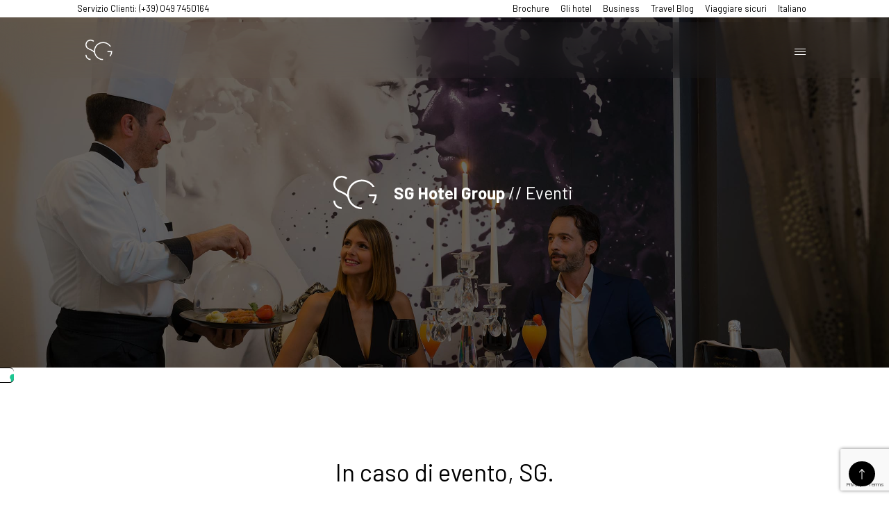

--- FILE ---
content_type: text/html; charset=UTF-8
request_url: https://www.sghotel-group.com/eventi/
body_size: 13200
content:

<!doctype html>
<!--[if lt IE 9]><html class="no-js no-svg ie lt-ie9 lt-ie8 lt-ie7" lang="it-IT"> <![endif]-->
<!--[if IE 9]><html class="no-js no-svg ie ie9 lt-ie9 lt-ie8" lang="it-IT"> <![endif]-->
<!--[if gt IE 9]><!--><html class="no-js no-svg" lang="it-IT"> <!--<![endif]-->
<head>
    <meta charset="UTF-8" />
    <link rel="stylesheet" href="https://www.sghotel-group.com/wp-content/themes/sg-group-hotel/style.css" type="text/css" media="screen" />
    <meta http-equiv="Content-Type" content="text/html; charset=UTF-8" />
    <meta http-equiv="X-UA-Compatible" content="IE=edge">
    <meta name="viewport" content="width=device-width, initial-scale=1">
    <link rel="author" href="https://www.sghotel-group.com/wp-content/themes/sg-group-hotel/humans.txt" />
    <link rel="pingback" href="https://www.sghotel-group.com/xmlrpc.php" />
    <link rel="profile" href="http://gmpg.org/xfn/11">


<!-- Global site tag (gtag.js) - Google Analytics -->
<script async src="https://www.googletagmanager.com/gtag/js?id=G-HB4GTSLLES"></script>
<script>
  window.dataLayer = window.dataLayer || [];
  function gtag(){dataLayer.push(arguments);}
  gtag('js', new Date());

  gtag('config', 'G-HB4GTSLLES');
</script>


<!-- favicon -->
<link rel="shortcut icon" href="/favicon.ico" type="image/x-icon">
<link rel="icon" href="/favicon.ico" type="image/x-icon">

<!-- animation -->
<link rel="stylesheet" href="https://www.sghotel-group.com/wp-content/themes/sg-group-hotel/assets/css/animate.css" />

<link href="https://cdn.jsdelivr.net/npm/bootstrap@5.1.3/dist/css/bootstrap.min.css" rel="stylesheet">

<!-- bootsnav -->
<link rel="stylesheet" href="https://www.sghotel-group.com/wp-content/themes/sg-group-hotel/assets/css/bootsnav.css">

<!-- Owl Stylesheets -->
<link rel="stylesheet" href="https://www.sghotel-group.com/wp-content/themes/sg-group-hotel/assets/owlcarousel/css/owl.carousel.min.css">
<link rel="stylesheet" href="https://www.sghotel-group.com/wp-content/themes/sg-group-hotel/assets/owlcarousel/css/owl.theme.default.min.css">

<!-- Font Awesome PRO -->
<link rel="stylesheet" href="https://www.sghotel-group.com/wp-content/themes/sg-group-hotel/node_modules/@fortawesome/fontawesome-pro/css/all.min.css" />
<script defer src="https://www.sghotel-group.com/wp-content/themes/sg-group-hotel/node_modules/@fortawesome/fontawesome-pro/js/all.min.js"></script>

<!-- magnific popup -->
<link rel="stylesheet" href="https://www.sghotel-group.com/wp-content/themes/sg-group-hotel/assets/css/magnific-popup.css" />

<!-- style -->
<link href="https://www.sghotel-group.com/wp-content/themes/sg-group-hotel/assets/css/style.css" rel="stylesheet">
<!-- responsive css -->
<link href="https://www.sghotel-group.com/wp-content/themes/sg-group-hotel/assets/css/responsive.css" rel="stylesheet">
<!-- justified gallery  -->
<link rel="stylesheet" href="https://www.sghotel-group.com/wp-content/themes/sg-group-hotel/assets/css/justified-gallery.min.css">


<title>Eventi - SG Hotel Group</title>
<meta name='robots' content='max-image-preview:large' />
<link rel="alternate" hreflang="en" href="https://www.sghotel-group.com/en/events/" />
<link rel="alternate" hreflang="de" href="https://www.sghotel-group.com/de/eventi/" />
<link rel="alternate" hreflang="it" href="https://www.sghotel-group.com/eventi/" />

<!-- This site is optimized with the Yoast SEO Premium plugin v13.4.1 - https://yoast.com/wordpress/plugins/seo/ -->
<meta name="robots" content="max-snippet:-1, max-image-preview:large, max-video-preview:-1"/>
<link rel="canonical" href="https://www.sghotel-group.com/eventi/" />
<meta property="og:locale" content="it_IT" />
<meta property="og:type" content="article" />
<meta property="og:title" content="Eventi - SG Hotel Group" />
<meta property="og:url" content="https://www.sghotel-group.com/eventi/" />
<meta property="og:site_name" content="SG Group Hotel" />
<meta property="og:image" content="https://www.sghotel-group.com/wp-content/uploads/2021/12/85N3232-1024x683.jpg" />
<meta property="og:image:secure_url" content="https://www.sghotel-group.com/wp-content/uploads/2021/12/85N3232-1024x683.jpg" />
<meta property="og:image:width" content="1024" />
<meta property="og:image:height" content="683" />
<meta name="twitter:card" content="summary_large_image" />
<meta name="twitter:title" content="Eventi - SG Hotel Group" />
<meta name="twitter:image" content="https://www.sghotel-group.com/wp-content/uploads/2021/12/85N3232.jpg" />
<script type='application/ld+json' class='yoast-schema-graph yoast-schema-graph--main'>{"@context":"https://schema.org","@graph":[{"@type":"WebSite","@id":"https://www.sghotel-group.com/#website","url":"https://www.sghotel-group.com/","name":"SG Group Hotel","inLanguage":"it-IT","potentialAction":[{"@type":"SearchAction","target":"https://www.sghotel-group.com/?s={search_term_string}","query-input":"required name=search_term_string"}]},{"@type":"ImageObject","@id":"https://www.sghotel-group.com/eventi/#primaryimage","inLanguage":"it-IT","url":"https://www.sghotel-group.com/wp-content/uploads/2021/12/85N3232.jpg","width":2500,"height":1667},{"@type":"WebPage","@id":"https://www.sghotel-group.com/eventi/#webpage","url":"https://www.sghotel-group.com/eventi/","name":"Eventi - SG Hotel Group","isPartOf":{"@id":"https://www.sghotel-group.com/#website"},"inLanguage":"it-IT","primaryImageOfPage":{"@id":"https://www.sghotel-group.com/eventi/#primaryimage"},"datePublished":"2021-11-25T10:56:27+00:00","dateModified":"2025-10-29T15:18:16+00:00","potentialAction":[{"@type":"ReadAction","target":["https://www.sghotel-group.com/eventi/"]}]}]}</script>
<!-- / Yoast SEO Premium plugin. -->

<link rel='dns-prefetch' href='//s.w.org' />
<link rel="alternate" type="application/rss+xml" title="SG Group Hotel &raquo; Feed" href="https://www.sghotel-group.com/feed/" />
<link rel="alternate" type="application/rss+xml" title="SG Group Hotel &raquo; Feed dei commenti" href="https://www.sghotel-group.com/comments/feed/" />
<script type="text/javascript">
window._wpemojiSettings = {"baseUrl":"https:\/\/s.w.org\/images\/core\/emoji\/14.0.0\/72x72\/","ext":".png","svgUrl":"https:\/\/s.w.org\/images\/core\/emoji\/14.0.0\/svg\/","svgExt":".svg","source":{"concatemoji":"https:\/\/www.sghotel-group.com\/wp-includes\/js\/wp-emoji-release.min.js?ver=6.0.3"}};
/*! This file is auto-generated */
!function(e,a,t){var n,r,o,i=a.createElement("canvas"),p=i.getContext&&i.getContext("2d");function s(e,t){var a=String.fromCharCode,e=(p.clearRect(0,0,i.width,i.height),p.fillText(a.apply(this,e),0,0),i.toDataURL());return p.clearRect(0,0,i.width,i.height),p.fillText(a.apply(this,t),0,0),e===i.toDataURL()}function c(e){var t=a.createElement("script");t.src=e,t.defer=t.type="text/javascript",a.getElementsByTagName("head")[0].appendChild(t)}for(o=Array("flag","emoji"),t.supports={everything:!0,everythingExceptFlag:!0},r=0;r<o.length;r++)t.supports[o[r]]=function(e){if(!p||!p.fillText)return!1;switch(p.textBaseline="top",p.font="600 32px Arial",e){case"flag":return s([127987,65039,8205,9895,65039],[127987,65039,8203,9895,65039])?!1:!s([55356,56826,55356,56819],[55356,56826,8203,55356,56819])&&!s([55356,57332,56128,56423,56128,56418,56128,56421,56128,56430,56128,56423,56128,56447],[55356,57332,8203,56128,56423,8203,56128,56418,8203,56128,56421,8203,56128,56430,8203,56128,56423,8203,56128,56447]);case"emoji":return!s([129777,127995,8205,129778,127999],[129777,127995,8203,129778,127999])}return!1}(o[r]),t.supports.everything=t.supports.everything&&t.supports[o[r]],"flag"!==o[r]&&(t.supports.everythingExceptFlag=t.supports.everythingExceptFlag&&t.supports[o[r]]);t.supports.everythingExceptFlag=t.supports.everythingExceptFlag&&!t.supports.flag,t.DOMReady=!1,t.readyCallback=function(){t.DOMReady=!0},t.supports.everything||(n=function(){t.readyCallback()},a.addEventListener?(a.addEventListener("DOMContentLoaded",n,!1),e.addEventListener("load",n,!1)):(e.attachEvent("onload",n),a.attachEvent("onreadystatechange",function(){"complete"===a.readyState&&t.readyCallback()})),(e=t.source||{}).concatemoji?c(e.concatemoji):e.wpemoji&&e.twemoji&&(c(e.twemoji),c(e.wpemoji)))}(window,document,window._wpemojiSettings);
</script>
<style type="text/css">
img.wp-smiley,
img.emoji {
	display: inline !important;
	border: none !important;
	box-shadow: none !important;
	height: 1em !important;
	width: 1em !important;
	margin: 0 0.07em !important;
	vertical-align: -0.1em !important;
	background: none !important;
	padding: 0 !important;
}
</style>
	<link rel='stylesheet' id='wp-block-library-css'  href='https://www.sghotel-group.com/wp-includes/css/dist/block-library/style.min.css?ver=6.0.3' type='text/css' media='all' />
<style id='global-styles-inline-css' type='text/css'>
body{--wp--preset--color--black: #000000;--wp--preset--color--cyan-bluish-gray: #abb8c3;--wp--preset--color--white: #ffffff;--wp--preset--color--pale-pink: #f78da7;--wp--preset--color--vivid-red: #cf2e2e;--wp--preset--color--luminous-vivid-orange: #ff6900;--wp--preset--color--luminous-vivid-amber: #fcb900;--wp--preset--color--light-green-cyan: #7bdcb5;--wp--preset--color--vivid-green-cyan: #00d084;--wp--preset--color--pale-cyan-blue: #8ed1fc;--wp--preset--color--vivid-cyan-blue: #0693e3;--wp--preset--color--vivid-purple: #9b51e0;--wp--preset--gradient--vivid-cyan-blue-to-vivid-purple: linear-gradient(135deg,rgba(6,147,227,1) 0%,rgb(155,81,224) 100%);--wp--preset--gradient--light-green-cyan-to-vivid-green-cyan: linear-gradient(135deg,rgb(122,220,180) 0%,rgb(0,208,130) 100%);--wp--preset--gradient--luminous-vivid-amber-to-luminous-vivid-orange: linear-gradient(135deg,rgba(252,185,0,1) 0%,rgba(255,105,0,1) 100%);--wp--preset--gradient--luminous-vivid-orange-to-vivid-red: linear-gradient(135deg,rgba(255,105,0,1) 0%,rgb(207,46,46) 100%);--wp--preset--gradient--very-light-gray-to-cyan-bluish-gray: linear-gradient(135deg,rgb(238,238,238) 0%,rgb(169,184,195) 100%);--wp--preset--gradient--cool-to-warm-spectrum: linear-gradient(135deg,rgb(74,234,220) 0%,rgb(151,120,209) 20%,rgb(207,42,186) 40%,rgb(238,44,130) 60%,rgb(251,105,98) 80%,rgb(254,248,76) 100%);--wp--preset--gradient--blush-light-purple: linear-gradient(135deg,rgb(255,206,236) 0%,rgb(152,150,240) 100%);--wp--preset--gradient--blush-bordeaux: linear-gradient(135deg,rgb(254,205,165) 0%,rgb(254,45,45) 50%,rgb(107,0,62) 100%);--wp--preset--gradient--luminous-dusk: linear-gradient(135deg,rgb(255,203,112) 0%,rgb(199,81,192) 50%,rgb(65,88,208) 100%);--wp--preset--gradient--pale-ocean: linear-gradient(135deg,rgb(255,245,203) 0%,rgb(182,227,212) 50%,rgb(51,167,181) 100%);--wp--preset--gradient--electric-grass: linear-gradient(135deg,rgb(202,248,128) 0%,rgb(113,206,126) 100%);--wp--preset--gradient--midnight: linear-gradient(135deg,rgb(2,3,129) 0%,rgb(40,116,252) 100%);--wp--preset--duotone--dark-grayscale: url('#wp-duotone-dark-grayscale');--wp--preset--duotone--grayscale: url('#wp-duotone-grayscale');--wp--preset--duotone--purple-yellow: url('#wp-duotone-purple-yellow');--wp--preset--duotone--blue-red: url('#wp-duotone-blue-red');--wp--preset--duotone--midnight: url('#wp-duotone-midnight');--wp--preset--duotone--magenta-yellow: url('#wp-duotone-magenta-yellow');--wp--preset--duotone--purple-green: url('#wp-duotone-purple-green');--wp--preset--duotone--blue-orange: url('#wp-duotone-blue-orange');--wp--preset--font-size--small: 13px;--wp--preset--font-size--medium: 20px;--wp--preset--font-size--large: 36px;--wp--preset--font-size--x-large: 42px;}.has-black-color{color: var(--wp--preset--color--black) !important;}.has-cyan-bluish-gray-color{color: var(--wp--preset--color--cyan-bluish-gray) !important;}.has-white-color{color: var(--wp--preset--color--white) !important;}.has-pale-pink-color{color: var(--wp--preset--color--pale-pink) !important;}.has-vivid-red-color{color: var(--wp--preset--color--vivid-red) !important;}.has-luminous-vivid-orange-color{color: var(--wp--preset--color--luminous-vivid-orange) !important;}.has-luminous-vivid-amber-color{color: var(--wp--preset--color--luminous-vivid-amber) !important;}.has-light-green-cyan-color{color: var(--wp--preset--color--light-green-cyan) !important;}.has-vivid-green-cyan-color{color: var(--wp--preset--color--vivid-green-cyan) !important;}.has-pale-cyan-blue-color{color: var(--wp--preset--color--pale-cyan-blue) !important;}.has-vivid-cyan-blue-color{color: var(--wp--preset--color--vivid-cyan-blue) !important;}.has-vivid-purple-color{color: var(--wp--preset--color--vivid-purple) !important;}.has-black-background-color{background-color: var(--wp--preset--color--black) !important;}.has-cyan-bluish-gray-background-color{background-color: var(--wp--preset--color--cyan-bluish-gray) !important;}.has-white-background-color{background-color: var(--wp--preset--color--white) !important;}.has-pale-pink-background-color{background-color: var(--wp--preset--color--pale-pink) !important;}.has-vivid-red-background-color{background-color: var(--wp--preset--color--vivid-red) !important;}.has-luminous-vivid-orange-background-color{background-color: var(--wp--preset--color--luminous-vivid-orange) !important;}.has-luminous-vivid-amber-background-color{background-color: var(--wp--preset--color--luminous-vivid-amber) !important;}.has-light-green-cyan-background-color{background-color: var(--wp--preset--color--light-green-cyan) !important;}.has-vivid-green-cyan-background-color{background-color: var(--wp--preset--color--vivid-green-cyan) !important;}.has-pale-cyan-blue-background-color{background-color: var(--wp--preset--color--pale-cyan-blue) !important;}.has-vivid-cyan-blue-background-color{background-color: var(--wp--preset--color--vivid-cyan-blue) !important;}.has-vivid-purple-background-color{background-color: var(--wp--preset--color--vivid-purple) !important;}.has-black-border-color{border-color: var(--wp--preset--color--black) !important;}.has-cyan-bluish-gray-border-color{border-color: var(--wp--preset--color--cyan-bluish-gray) !important;}.has-white-border-color{border-color: var(--wp--preset--color--white) !important;}.has-pale-pink-border-color{border-color: var(--wp--preset--color--pale-pink) !important;}.has-vivid-red-border-color{border-color: var(--wp--preset--color--vivid-red) !important;}.has-luminous-vivid-orange-border-color{border-color: var(--wp--preset--color--luminous-vivid-orange) !important;}.has-luminous-vivid-amber-border-color{border-color: var(--wp--preset--color--luminous-vivid-amber) !important;}.has-light-green-cyan-border-color{border-color: var(--wp--preset--color--light-green-cyan) !important;}.has-vivid-green-cyan-border-color{border-color: var(--wp--preset--color--vivid-green-cyan) !important;}.has-pale-cyan-blue-border-color{border-color: var(--wp--preset--color--pale-cyan-blue) !important;}.has-vivid-cyan-blue-border-color{border-color: var(--wp--preset--color--vivid-cyan-blue) !important;}.has-vivid-purple-border-color{border-color: var(--wp--preset--color--vivid-purple) !important;}.has-vivid-cyan-blue-to-vivid-purple-gradient-background{background: var(--wp--preset--gradient--vivid-cyan-blue-to-vivid-purple) !important;}.has-light-green-cyan-to-vivid-green-cyan-gradient-background{background: var(--wp--preset--gradient--light-green-cyan-to-vivid-green-cyan) !important;}.has-luminous-vivid-amber-to-luminous-vivid-orange-gradient-background{background: var(--wp--preset--gradient--luminous-vivid-amber-to-luminous-vivid-orange) !important;}.has-luminous-vivid-orange-to-vivid-red-gradient-background{background: var(--wp--preset--gradient--luminous-vivid-orange-to-vivid-red) !important;}.has-very-light-gray-to-cyan-bluish-gray-gradient-background{background: var(--wp--preset--gradient--very-light-gray-to-cyan-bluish-gray) !important;}.has-cool-to-warm-spectrum-gradient-background{background: var(--wp--preset--gradient--cool-to-warm-spectrum) !important;}.has-blush-light-purple-gradient-background{background: var(--wp--preset--gradient--blush-light-purple) !important;}.has-blush-bordeaux-gradient-background{background: var(--wp--preset--gradient--blush-bordeaux) !important;}.has-luminous-dusk-gradient-background{background: var(--wp--preset--gradient--luminous-dusk) !important;}.has-pale-ocean-gradient-background{background: var(--wp--preset--gradient--pale-ocean) !important;}.has-electric-grass-gradient-background{background: var(--wp--preset--gradient--electric-grass) !important;}.has-midnight-gradient-background{background: var(--wp--preset--gradient--midnight) !important;}.has-small-font-size{font-size: var(--wp--preset--font-size--small) !important;}.has-medium-font-size{font-size: var(--wp--preset--font-size--medium) !important;}.has-large-font-size{font-size: var(--wp--preset--font-size--large) !important;}.has-x-large-font-size{font-size: var(--wp--preset--font-size--x-large) !important;}
</style>
<link rel='stylesheet' id='contact-form-7-css'  href='https://www.sghotel-group.com/wp-content/plugins/contact-form-7/includes/css/styles.css?ver=5.7.4' type='text/css' media='all' />
<link rel='stylesheet' id='wpml-menu-item-0-css'  href='//www.sghotel-group.com/wp-content/plugins/sitepress-multilingual-cms/templates/language-switchers/menu-item/style.min.css?ver=1' type='text/css' media='all' />
<script type='text/javascript' src='https://www.sghotel-group.com/wp-includes/js/jquery/jquery.min.js?ver=3.6.0' id='jquery-core-js'></script>
<script type='text/javascript' src='https://www.sghotel-group.com/wp-includes/js/jquery/jquery-migrate.min.js?ver=3.3.2' id='jquery-migrate-js'></script>
<link rel="https://api.w.org/" href="https://www.sghotel-group.com/wp-json/" /><link rel="alternate" type="application/json" href="https://www.sghotel-group.com/wp-json/wp/v2/pages/413" /><link rel="EditURI" type="application/rsd+xml" title="RSD" href="https://www.sghotel-group.com/xmlrpc.php?rsd" />
<link rel="wlwmanifest" type="application/wlwmanifest+xml" href="https://www.sghotel-group.com/wp-includes/wlwmanifest.xml" /> 
<meta name="generator" content="WordPress 6.0.3" />
<link rel='shortlink' href='https://www.sghotel-group.com/?p=413' />
<link rel="alternate" type="application/json+oembed" href="https://www.sghotel-group.com/wp-json/oembed/1.0/embed?url=https%3A%2F%2Fwww.sghotel-group.com%2Feventi%2F" />
<link rel="alternate" type="text/xml+oembed" href="https://www.sghotel-group.com/wp-json/oembed/1.0/embed?url=https%3A%2F%2Fwww.sghotel-group.com%2Feventi%2F&#038;format=xml" />
<meta name="generator" content="WPML ver:4.4.12 stt:1,3,27;" />

		<link href="https://www.sghotel-group.com/wp-content/themes/sg-group-hotel/assets/simplelightbox/dist/simplelightbox.min.css" rel="stylesheet">
	<link href="https://www.sghotel-group.com/wp-content/themes/sg-group-hotel/assets/slick-master/slick/slick.css" rel="stylesheet">
	<link href="https://www.sghotel-group.com/wp-content/themes/sg-group-hotel/assets/slick-master/slick/slick-theme.css" rel="stylesheet">
    <link rel="stylesheet" type="text/css" href="https://cdnjs.cloudflare.com/ajax/libs/Swiper/4.4.6/css/swiper.min.css">

	</head>

	<body>
 		<header>
			<div class="bg-white d-flex align-items-center justify-content-between py-1 d-none d-lg-flex z-index-1" style="padding-left:111px; padding-right:111px;">
				<div>Servizio Clienti: (+39) 049 7450164</div>
				<div class="d-none d-sm-inline-block"> 	<ul class="d-flex align-items-center m-0 d-none d-md-flex">
			<li class=" menu-item menu-item-type-custom menu-item-object-custom menu-item-939 submenu-list ">
			<a target="_blank"  href="https://www.sghotel-group.com/wp-content/uploads/2022/01/SGHG_brochure-nuova.pdf" class="px-2 " >Brochure</a> 
					</li>
			<li class=" menu-item menu-item-type-post_type menu-item-object-page menu-item-940 menu-item-has-children submenu-list dropdown simple-dropdown">
			<a target=""  data-toggle="dropdown"  href="https://www.sghotel-group.com/gli-hotel/" class="px-2 " >Gli hotel</a> 
							<ul class="dropdown-menu" role="menu"> 
						<ul class="font-weight-600 sm-no-padding-left">
			<li class=" menu-item menu-item-type-post_type menu-item-object-hotel menu-item-945 ">
			<a target="" href="https://www.sghotel-group.com/hotel/hotel-mioni-royal-san/" class="main-menu-link d-flex  " >Hotel Mioni Royal San</a>
					</li>
			<li class=" menu-item menu-item-type-custom menu-item-object-custom menu-item-4115 ">
			<a target="" href="https://www.sghotel-group.com/hotel/mioni-luxury-swim-spa/" class="main-menu-link d-flex  " >Mioni Luxury Swim & Spa</a>
					</li>
			<li class=" menu-item menu-item-type-post_type menu-item-object-hotel menu-item-943 ">
			<a target="" href="https://www.sghotel-group.com/hotel/hotel-magia-del-brenta/" class="main-menu-link d-flex  " >Hotel Magia del Brenta</a>
					</li>
			<li class=" menu-item menu-item-type-post_type menu-item-object-hotel menu-item-944 ">
			<a target="" href="https://www.sghotel-group.com/hotel/hotel-ville-bianchi/" class="main-menu-link d-flex  " >Hotel Ville Bianchi</a>
					</li>
			<li class=" menu-item menu-item-type-post_type menu-item-object-hotel menu-item-941 ">
			<a target="" href="https://www.sghotel-group.com/hotel/hotel-colfosco/" class="main-menu-link d-flex  " >Hotel Colfosco</a>
					</li>
		</ul>
				</ul>
					</li>
			<li class=" menu-item menu-item-type-post_type menu-item-object-page menu-item-1011 submenu-list ">
			<a target=""  href="https://www.sghotel-group.com/business/" class="px-2 " >Business</a> 
					</li>
			<li class=" menu-item menu-item-type-post_type menu-item-object-page menu-item-969 submenu-list ">
			<a target=""  href="https://www.sghotel-group.com/travel-blog/" class="px-2 " >Travel Blog</a> 
					</li>
			<li class=" menu-item menu-item-type-post_type menu-item-object-page menu-item-2400 submenu-list ">
			<a target=""  href="https://www.sghotel-group.com/viaggiare-sicuri/" class="px-2 " >Viaggiare sicuri</a> 
					</li>
			<li class="menu-item wpml-ls-slot-3 wpml-ls-item wpml-ls-item-it wpml-ls-current-language wpml-ls-menu-item wpml-ls-last-item menu-item-type-wpml_ls_menu_item menu-item-object-wpml_ls_menu_item menu-item-wpml-ls-3-it menu-item-has-children submenu-list dropdown simple-dropdown">
			<a target=""  data-toggle="dropdown"  href="https://www.sghotel-group.com/eventi/" class="px-2 " >
<span class="wpml-ls-native" lang="it">Italiano</span></a> 
							<ul class="dropdown-menu" role="menu"> 
						<ul class="font-weight-600 sm-no-padding-left">
			<li class="menu-item wpml-ls-slot-3 wpml-ls-item wpml-ls-item-en wpml-ls-menu-item wpml-ls-first-item menu-item-type-wpml_ls_menu_item menu-item-object-wpml_ls_menu_item menu-item-wpml-ls-3-en ">
			<a target="" href="https://www.sghotel-group.com/en/events/" class="main-menu-link d-flex  " >
<span class="wpml-ls-native" lang="en">English</span></a>
					</li>
			<li class="menu-item wpml-ls-slot-3 wpml-ls-item wpml-ls-item-de wpml-ls-menu-item menu-item-type-wpml_ls_menu_item menu-item-object-wpml_ls_menu_item menu-item-wpml-ls-3-de ">
			<a target="" href="https://www.sghotel-group.com/de/eventi/" class="main-menu-link d-flex  " >
<span class="wpml-ls-native" lang="de">Deutsch</span></a>
					</li>
		</ul>
				</ul>
					</li>
		</ul>
</div>
			</div>
			<nav class="navbar navbar-default bootsnav navbar-fixed-top header-light white-link navbar-expand-lg" style="backdrop-filter: blur(30px);margin-top: -3px;">
                <div class="container-fluid nav-header-container">
                    <!-- start logo -->
                    <div class="col-auto pl-lg-0">
                        <a href="https://www.sghotel-group.com" title="" class="logo">
							<img src="https://www.sghotel-group.com/wp-content/themes/sg-group-hotel/assets/img/logo-nero.svg" data-rjs="https://www.sghotel-group.com/wp-content/themes/sg-group-hotel/assets/img/logo-nero.svg" class="logo-dark" alt="Logo SG Hotel Group">
							<img src="https://www.sghotel-group.com/wp-content/themes/sg-group-hotel/assets/img/sg-logo.png" data-rjs="images/logo-white@2x.png" alt="Logo SG Hotel Group" class="logo-light default">
						</a>
                    </div>
                    <!-- end logo -->
					<!-- start other -->
                    <div class="col-auto justify-self-end pl-lg-0 d-inline d-md-none">
                        <a href="https://www.sghotel-group.com/gli-hotel/" title="" class="logo">
							<img src="https://www.sghotel-group.com/wp-content/themes/sg-group-hotel/assets/img/prenota-black.svg" data-rjs="https://www.sghotel-group.com/wp-content/themes/sg-group-hotel/assets/img/prenota-black.svg" style="max-height:15px" class="logo-dark" alt="Prenota">
							<img src="https://www.sghotel-group.com/wp-content/themes/sg-group-hotel/assets/img/prenota.svg" data-rjs="ihttps://www.sghotel-group.com/wp-content/themes/sg-group-hotel/assets/img/prenota.svg" alt="Prenota" style="max-height:15px" class="logo-light default">
						</a>
                    </div>
                    <!-- end other -->
					<!-- start other -->
                    <div class="col-auto pl-lg-0 d-inline d-md-none">
                        <a href="tel:+390497450164" title="" class="logo">
							<img src="https://www.sghotel-group.com/wp-content/themes/sg-group-hotel/assets/img/chiama-black.svg" data-rjs="https://www.sghotel-group.com/wp-content/themes/sg-group-hotel/assets/img/chiama-black.svg" style="max-height:15px" class="logo-dark" alt="Chiamaci">
							<img src="https://www.sghotel-group.com/wp-content/themes/sg-group-hotel/assets/img/chiama-white.svg" data-rjs="ihttps://www.sghotel-group.com/wp-content/themes/sg-group-hotel/assets/img/chiama-white.svg" alt="Chiamaci" style="max-height:15px" class="logo-light default">
						</a>
                    </div>
                    <!-- end other -->
					<!-- start other -->
                    <div class="col-auto pl-lg-0 d-inline d-md-none">
                        <a href="https://www.sghotel-group.com/offerte/" title="" class="logo">
							<img src="https://www.sghotel-group.com/wp-content/themes/sg-group-hotel/assets/img/promo-black.svg" data-rjs="https://www.sghotel-group.com/wp-content/themes/sg-group-hotel/assets/img/promo-black.svg" style="max-height:15px" class="logo-dark" alt="Promozioni">
							<img src="https://www.sghotel-group.com/wp-content/themes/sg-group-hotel/assets/img/promo-white.svg" data-rjs="ihttps://www.sghotel-group.com/wp-content/themes/sg-group-hotel/assets/img/promo-white.svg" alt="Promozioni" style="max-height:15px" class="logo-light default">
						</a>
                    </div>
                    <!-- end other -->
                    <div class="col-auto pr-lg-0">
						<div class="only-sticky"> 	<ul class="d-flex align-items-center m-0 d-none d-md-flex">
			<li class=" menu-item menu-item-type-custom menu-item-object-custom menu-item-939 submenu-list ">
			<a target="_blank"  href="https://www.sghotel-group.com/wp-content/uploads/2022/01/SGHG_brochure-nuova.pdf" class="px-2 " >Brochure</a> 
					</li>
			<li class=" menu-item menu-item-type-post_type menu-item-object-page menu-item-940 menu-item-has-children submenu-list dropdown simple-dropdown">
			<a target=""  data-toggle="dropdown"  href="https://www.sghotel-group.com/gli-hotel/" class="px-2 " >Gli hotel</a> 
							<ul class="dropdown-menu" role="menu"> 
						<ul class="font-weight-600 sm-no-padding-left">
			<li class=" menu-item menu-item-type-post_type menu-item-object-hotel menu-item-945 ">
			<a target="" href="https://www.sghotel-group.com/hotel/hotel-mioni-royal-san/" class="main-menu-link d-flex  " >Hotel Mioni Royal San</a>
					</li>
			<li class=" menu-item menu-item-type-custom menu-item-object-custom menu-item-4115 ">
			<a target="" href="https://www.sghotel-group.com/hotel/mioni-luxury-swim-spa/" class="main-menu-link d-flex  " >Mioni Luxury Swim & Spa</a>
					</li>
			<li class=" menu-item menu-item-type-post_type menu-item-object-hotel menu-item-943 ">
			<a target="" href="https://www.sghotel-group.com/hotel/hotel-magia-del-brenta/" class="main-menu-link d-flex  " >Hotel Magia del Brenta</a>
					</li>
			<li class=" menu-item menu-item-type-post_type menu-item-object-hotel menu-item-944 ">
			<a target="" href="https://www.sghotel-group.com/hotel/hotel-ville-bianchi/" class="main-menu-link d-flex  " >Hotel Ville Bianchi</a>
					</li>
			<li class=" menu-item menu-item-type-post_type menu-item-object-hotel menu-item-941 ">
			<a target="" href="https://www.sghotel-group.com/hotel/hotel-colfosco/" class="main-menu-link d-flex  " >Hotel Colfosco</a>
					</li>
		</ul>
				</ul>
					</li>
			<li class=" menu-item menu-item-type-post_type menu-item-object-page menu-item-1011 submenu-list ">
			<a target=""  href="https://www.sghotel-group.com/business/" class="px-2 " >Business</a> 
					</li>
			<li class=" menu-item menu-item-type-post_type menu-item-object-page menu-item-969 submenu-list ">
			<a target=""  href="https://www.sghotel-group.com/travel-blog/" class="px-2 " >Travel Blog</a> 
					</li>
			<li class=" menu-item menu-item-type-post_type menu-item-object-page menu-item-2400 submenu-list ">
			<a target=""  href="https://www.sghotel-group.com/viaggiare-sicuri/" class="px-2 " >Viaggiare sicuri</a> 
					</li>
			<li class="menu-item wpml-ls-slot-3 wpml-ls-item wpml-ls-item-it wpml-ls-current-language wpml-ls-menu-item wpml-ls-last-item menu-item-type-wpml_ls_menu_item menu-item-object-wpml_ls_menu_item menu-item-wpml-ls-3-it menu-item-has-children submenu-list dropdown simple-dropdown">
			<a target=""  data-toggle="dropdown"  href="https://www.sghotel-group.com/eventi/" class="px-2 " >
<span class="wpml-ls-native" lang="it">Italiano</span></a> 
							<ul class="dropdown-menu" role="menu"> 
						<ul class="font-weight-600 sm-no-padding-left">
			<li class="menu-item wpml-ls-slot-3 wpml-ls-item wpml-ls-item-en wpml-ls-menu-item wpml-ls-first-item menu-item-type-wpml_ls_menu_item menu-item-object-wpml_ls_menu_item menu-item-wpml-ls-3-en ">
			<a target="" href="https://www.sghotel-group.com/en/events/" class="main-menu-link d-flex  " >
<span class="wpml-ls-native" lang="en">English</span></a>
					</li>
			<li class="menu-item wpml-ls-slot-3 wpml-ls-item wpml-ls-item-de wpml-ls-menu-item menu-item-type-wpml_ls_menu_item menu-item-object-wpml_ls_menu_item menu-item-wpml-ls-3-de ">
			<a target="" href="https://www.sghotel-group.com/de/eventi/" class="main-menu-link d-flex  " >
<span class="wpml-ls-native" lang="de">Deutsch</span></a>
					</li>
		</ul>
				</ul>
					</li>
		</ul>
</div>
                        <div class="heder-menu-button">
                            <button class="navbar-toggle mobile-toggle right-menu-button" type="button" id="showRightPush">
                                <span></span>
                                <span></span>
                                <span></span>
                            </button>
                        </div>
                    </div>
                </div>
            </nav>
			<div class="cbp-spmenu cbp-spmenu-vertical cbp-spmenu-right" id="cbp-spmenu-s2">
                <button class="close-button-menu side-menu-close" id="close-pushmenu"></button>
                <div class="d-table padding-twelve-lr padding-three-tb height-100 width-100 text-center">
                    <div class="d-table-cell align-top padding-70px-top position-relative">
                        <div class="row">
							<div class="col-12 d-flex sm-justify-content-center md-justify-content-start">
								<span class="margin-six-bottom" style="font-size:45px;line-height:56px;font-weight:400;">Check-in for a dream</span>
							</div>
							<div class="col-lg-3 col-12 text-start big-menu">
									<ul>
			<li class=" menu-item menu-item-type-post_type menu-item-object-page menu-item-home menu-item-389 menu-main-link">
			<a target="" href="https://www.sghotel-group.com/">Home</a>
		</li>
			<li class=" menu-item menu-item-type-post_type menu-item-object-page menu-item-390 menu-main-link">
			<a target="" href="https://www.sghotel-group.com/il-gruppo/">Il gruppo</a>
		</li>
			<li class=" menu-item menu-item-type-post_type menu-item-object-page menu-item-1090 menu-main-link">
			<a target="" href="https://www.sghotel-group.com/gli-hotel/">Gli hotel</a>
		</li>
			<li class=" menu-item menu-item-type-post_type menu-item-object-page menu-item-3854 menu-main-link">
			<a target="" href="https://www.sghotel-group.com/offerte/">Offerte</a>
		</li>
			<li class=" menu-item menu-item-type-post_type menu-item-object-page menu-item-393 menu-main-link">
			<a target="" href="https://www.sghotel-group.com/travel-blog/">Travel Blog</a>
		</li>
			<li class=" menu-item menu-item-type-post_type menu-item-object-page menu-item-391 menu-main-link">
			<a target="" href="https://www.sghotel-group.com/contatti/">Contatti</a>
		</li>
		</ul>
							</div>
							<div class="col-lg-3 col-12 text-start big-menu">
									<ul>
		<li class=" menu-main-link">
			Hotel
		</li>
				<li class=" menu-item menu-item-type-post_type menu-item-object-hotel menu-item-934  menu-secondary-link">
				<a target="" href="https://www.sghotel-group.com/hotel/hotel-mioni-royal-san/">Hotel Mioni Royal San</a>
			</li>
				<li class=" menu-item menu-item-type-custom menu-item-object-custom menu-item-4114  menu-secondary-link">
				<a target="" href="https://www.sghotel-group.com/hotel/mioni-luxury-swim-spa/">Mioni Luxury Swim & Spa</a>
			</li>
				<li class=" menu-item menu-item-type-post_type menu-item-object-hotel menu-item-935  menu-secondary-link">
				<a target="" href="https://www.sghotel-group.com/hotel/hotel-magia-del-brenta/">Hotel Magia del Brenta</a>
			</li>
				<li class=" menu-item menu-item-type-post_type menu-item-object-hotel menu-item-936  menu-secondary-link">
				<a target="" href="https://www.sghotel-group.com/hotel/hotel-ville-bianchi/">Hotel Ville Bianchi</a>
			</li>
				<li class=" menu-item menu-item-type-post_type menu-item-object-hotel menu-item-938  menu-secondary-link">
				<a target="" href="https://www.sghotel-group.com/hotel/hotel-colfosco/">Hotel Colfosco</a>
			</li>
		</ul>
	<!-- <ul>
				<li class=" menu-item menu-item-type-post_type menu-item-object-hotel menu-item-934 menu-main-link ">
				<a target="" href="https://www.sghotel-group.com/hotel/hotel-mioni-royal-san/">Hotel Mioni Royal San</a>
			</li>
				<li class=" menu-item menu-item-type-custom menu-item-object-custom menu-item-4114  menu-secondary-link ">
				<a target="" href="https://www.sghotel-group.com/hotel/mioni-luxury-swim-spa/">Mioni Luxury Swim & Spa</a>
			</li>
				<li class=" menu-item menu-item-type-post_type menu-item-object-hotel menu-item-935  menu-secondary-link ">
				<a target="" href="https://www.sghotel-group.com/hotel/hotel-magia-del-brenta/">Hotel Magia del Brenta</a>
			</li>
				<li class=" menu-item menu-item-type-post_type menu-item-object-hotel menu-item-936  menu-secondary-link ">
				<a target="" href="https://www.sghotel-group.com/hotel/hotel-ville-bianchi/">Hotel Ville Bianchi</a>
			</li>
				<li class=" menu-item menu-item-type-post_type menu-item-object-hotel menu-item-938  menu-secondary-link ">
				<a target="" href="https://www.sghotel-group.com/hotel/hotel-colfosco/">Hotel Colfosco</a>
			</li>
		</ul> -->
							</div>
							<div class="col-lg-3 col-12 text-start big-menu">
									<ul>
		<li class=" menu-main-link">
			Destinazioni
		</li>
				<li class=" menu-item menu-item-type-post_type menu-item-object-page menu-item-401  menu-secondary-link">
				<a target="" href="https://www.sghotel-group.com/vacanza-alle-terme/">Vacanza alle terme</a>
			</li>
				<li class=" menu-item menu-item-type-post_type menu-item-object-page menu-item-402  menu-secondary-link">
				<a target="" href="https://www.sghotel-group.com/vacanze-in-citta/">Vacanza in riviera</a>
			</li>
				<li class=" menu-item menu-item-type-post_type menu-item-object-page menu-item-405  menu-secondary-link">
				<a target="" href="https://www.sghotel-group.com/vacanze-al-mare/">Vacanza al mare</a>
			</li>
				<li class=" menu-item menu-item-type-post_type menu-item-object-page menu-item-403  menu-secondary-link">
				<a target="" href="https://www.sghotel-group.com/vacanze-in-montagna/">Vacanza in montagna</a>
			</li>
		</ul>
							</div>
							<div class="col-lg-3 col-12 text-start big-menu">
									<ul>
		<li class=" menu-main-link">
			Servizi
		</li>
				<li class=" menu-item menu-item-type-post_type menu-item-object-page current-menu-item page_item page-item-413 current_page_item menu-item-415  menu-secondary-link">
				<a target="" href="https://www.sghotel-group.com/eventi/">Eventi</a>
			</li>
				<li class=" menu-item menu-item-type-post_type menu-item-object-page menu-item-416  menu-secondary-link">
				<a target="" href="https://www.sghotel-group.com/enogastronomia/">Enogastronomia</a>
			</li>
				<li class=" menu-item menu-item-type-post_type menu-item-object-page menu-item-417  menu-secondary-link">
				<a target="" href="https://www.sghotel-group.com/esperienze/">Esperienze</a>
			</li>
				<li class=" menu-item menu-item-type-post_type menu-item-object-page menu-item-418  menu-secondary-link">
				<a target="" href="https://www.sghotel-group.com/benessere-e-spa/">Benessere e SPA</a>
			</li>
		</ul>
							</div>
                        </div>
                    </div>
                </div>
            </div>
		</header>


<div class="parallax" style="height:70vh;background-image:url('https://www.sghotel-group.com/wp-content/uploads/2021/12/85N3232.jpg');background-repeat:no-repeat;background-size:cover;">
    <div class="h-100" style="background-color:rgb(0 0 0 / 58%);">
        <div class="container d-flex d-flex flex-column flex-md-row align-items-center justify-content-center" style="height:100%">
                        <div><img class="img-fluid px-4 mb-md-0 mb-4" src="https://www.sghotel-group.com/wp-content/themes/sg-group-hotel/assets/img/sg-logo.png"> </div>
            <div class="px-md-0 px-4"><h3 class="text-white m-0 text-center text-md-left">
                <strong>SG Hotel Group</strong> // Eventi</h3>
            </div>
        </div>
    </div>
</div>
<section>
    <div class="container text-center">
        <h6></h6>
        <h1>In caso di evento, SG. </h1>
        <p>Matrimoni, congressi, conferenze, meeting aziendali, feste e compleanni, serate a tema, cocktail party, ricevimenti. Le nostre strutture sono luoghi perfetti per organizzare ogni tipo di evento, sia all’aperto, grazie ai giardini con centinaia di piante come quello dell’hotel Magia del Brenta a Fiesso d’Artico, sia indoor, grazie a sale polivalenti con decine di posti a sedere, come quella dell’hotel Mioni Royal San che può ospitare fino a 60 persone.  </p>
		<a href="#form-eventi" class="link-style my-4">Organizza con noi il tuo prossimo evento</a>
    </div>
</section>
<section class="bg-light-gray">
    <div class="container">
        <div class="row">
            <div class="col-12 col-lg-6 d-flex flex-column justify-content-center align-items-center align-items-lg-end p-4">
                <h2 class="mb-4 text-center">Hotel Mioni Royal San</h2>
                <div class="no-margin-paragraph mb-4 link-content text-center text-lg-end "><p>All’Hotel Mioni Royal San è possibile coniugare il lavoro con il piacere. Grazie ad un centro congressi moderno e funzionale, che offre due sale riunioni - la Sala Saturno, con 120 posti a sedere, la Sala Venere con 50 posti a sedere -, è possibile organizzare incontri di lavoro e meeting aziendali in un’atmosfera di grande accoglienza e professionalità. Anche gli altri spazi comuni della struttura sono eleganti e flessibili, la cornice perfetta anche per cocktail e ricevimenti privati. Dopo una giornata impegnativa di lavoro, tutti gli ospiti potranno rilassarti nella SPA, tuffandosi nell’acqua termale delle piscine aperte fino alle 23.30. Una soluzione in grado di trasformare ogni evento in un grande successo.</p></div>
                <!-- <a href="" class="link-style my-4"></a> -->
								<a class="link-style text-center tour tour-1" style="min-width:105px;">Gallery</a>
			            </div>
            <div class="col-12 col-lg-6 p-4 text-center">
                <img class="img-fluid" src="https://www.sghotel-group.com/wp-content/uploads/2021/12/85N2638-350x450-c-center.jpg">
            </div>
        </div>
    </div>
</section>
<section class="">
    <div class="container">
        <div class="row">
            <div class="col-12 col-lg-6 d-flex flex-column justify-content-center align-items-center align-items-lg-end p-4">
                <h2 class="mb-4 text-center">Hotel Magia del Brenta</h2>
                <div class="no-margin-paragraph mb-4 link-content text-center text-lg-end "><p>La barchessa di Villa Corner Smania a Fiesso d’Artico, in provincia di Venezia, oggi SG Hotel Magia del Brenta, è il luogo ideale per ospitare eventi aziendali di ogni tipo, grazie alla posizione strategica che la pone a metà strada tra Padova e Venezia. Una sala polivalente al piano terra, dotata di impianto audio-video, può ospitare fino a 80 persone. Lo stile raffinato degli arredi e il giardino di quasi 1 ettaro, che si estende a nord e a sud della struttura, rendono Magia del Brenta la cornice perfetta anche per organizzare matrimoni e ricevimenti, feste private e cocktail party oppure eventi leisure come mostre e concerti.  </p></div>
                <!-- <a href="" class="link-style my-4"></a> -->
								<a class="link-style text-center tour tour-2" style="min-width:105px;">Gallery</a>
			            </div>
            <div class="col-12 col-lg-6 p-4 text-center">
                <img class="img-fluid" src="https://www.sghotel-group.com/wp-content/uploads/2021/12/29-ottobre-2020-0238-350x450-c-center.jpg">
            </div>
        </div>
    </div>
</section>
<section id="form-eventi">
	<div class="container text-center">
		<div class="row">
			<div class="col-12">
				<h6 class="margin-100px-bottom sm-margin-40px-bottom">Contattaci</h6>
                
<div class="wpcf7 no-js" id="wpcf7-f1178-o1" lang="it-IT" dir="ltr">
<div class="screen-reader-response"><p role="status" aria-live="polite" aria-atomic="true"></p> <ul></ul></div>
<form action="/eventi/#wpcf7-f1178-o1" method="post" class="wpcf7-form init" aria-label="Modulo di contatto" novalidate="novalidate" data-status="init">
<div style="display: none;">
<input type="hidden" name="_wpcf7" value="1178" />
<input type="hidden" name="_wpcf7_version" value="5.7.4" />
<input type="hidden" name="_wpcf7_locale" value="it_IT" />
<input type="hidden" name="_wpcf7_unit_tag" value="wpcf7-f1178-o1" />
<input type="hidden" name="_wpcf7_container_post" value="0" />
<input type="hidden" name="_wpcf7_posted_data_hash" value="" />
<input type="hidden" name="_wpcf7_recaptcha_response" value="" />
</div>
<span class="wpcf7-form-control-wrap" data-name="Hotel"><select class="wpcf7-form-control wpcf7-select input-border-bottom w-100" aria-invalid="false" name="Hotel"><option value="Seleziona uno dei nostri hotel">Seleziona uno dei nostri hotel</option><option value="Hotel Mioni Royal San">Hotel Mioni Royal San</option><option value="Hotel Colfosco">Hotel Colfosco</option><option value="Hotel Magia del Brenta">Hotel Magia del Brenta</option></select></span>
<span class="wpcf7-form-control-wrap" data-name="Evento"><select class="wpcf7-form-control wpcf7-select input-border-bottom w-100" aria-invalid="false" name="Evento"><option value="Seleziona una tipologia di evento">Seleziona una tipologia di evento</option><option value="Matrimonio">Matrimonio</option><option value="Conferenza/congresso">Conferenza/congresso</option><option value="Evento privato">Evento privato</option><option value="Evento aziendale">Evento aziendale</option></select></span>
<span class="wpcf7-form-control-wrap" data-name="nome"><input size="40" class="wpcf7-form-control wpcf7-text wpcf7-validates-as-required input-border-bottom w-100 mb-0" id="nome" aria-required="true" aria-invalid="false" placeholder="Nome azienda" value="" type="text" name="nome" /></span>
<span class="wpcf7-form-control-wrap" data-name="partitaiva"><input class="wpcf7-form-control wpcf7-number wpcf7-validates-as-required wpcf7-validates-as-number input-border-bottom w-100 mb-0" id="partitaiva" min="11" max="11" aria-required="true" aria-invalid="false" placeholder="Partita iva" value="" type="number" name="partitaiva" /></span>
<span class="wpcf7-form-control-wrap" data-name="Indirizzo"><input size="40" class="wpcf7-form-control wpcf7-text wpcf7-validates-as-required input-border-bottom w-100 mb-0" aria-required="true" aria-invalid="false" placeholder="Indirizzo" value="" type="text" name="Indirizzo" /></span>
<span class="wpcf7-form-control-wrap" data-name="Referente"><input size="40" class="wpcf7-form-control wpcf7-text wpcf7-validates-as-required input-border-bottom w-100 mb-0" id="referente" aria-required="true" aria-invalid="false" placeholder="Nome e cognome referente" value="" type="text" name="Referente" /></span>
<span class="wpcf7-form-control-wrap" data-name="Email"><input size="40" class="wpcf7-form-control wpcf7-text wpcf7-email wpcf7-validates-as-required wpcf7-validates-as-email input-border-bottom w-100 mb-0" aria-required="true" aria-invalid="false" placeholder="Email" value="" type="email" name="Email" /></span>
<span class="wpcf7-form-control-wrap" data-name="Telefono"><input size="40" class="wpcf7-form-control wpcf7-text wpcf7-tel wpcf7-validates-as-required wpcf7-validates-as-tel input-border-bottom w-100 mb-0" aria-required="true" aria-invalid="false" placeholder="Telefono" value="" type="tel" name="Telefono" /></span>
<span class="wpcf7-form-control-wrap" data-name="Richiesta"><textarea cols="40" rows="3" class="wpcf7-form-control wpcf7-textarea wpcf7-validates-as-required input-border-bottom w-100 mb-0" aria-required="true" aria-invalid="false" placeholder="Richiesta" name="Richiesta"></textarea></span>
<div class="text-small"><span class="wpcf7-form-control-wrap" data-name="Privacy"><span class="wpcf7-form-control wpcf7-acceptance"><span class="wpcf7-list-item"><label><input type="checkbox" name="Privacy" value="1" class="regular-checkbox text-small" aria-invalid="false" /><span class="wpcf7-list-item-label">Confermo di aver preso visione dell'<a href="https://www.iubenda.com/privacy-policy/30348861/legal" target="_blank">informativa sulla Privacy</a></span></label></span></span></span></div>
<div class="w-100 text-center pt-4"><input class="wpcf7-form-control has-spinner wpcf7-submit link-style" type="submit" value="Invia la richiesta" /></div><div class="wpcf7-response-output" aria-hidden="true"></div>
</form>
</div>
			</div>
		</div>	
    </div>
</section>
<!-- newsletter -->

<section id="newsletter" class="p-0 h-100 bg-newsletter" style="background-image:url('https://www.sghotel-group.com/wp-content/themes/sg-group-hotel/assets/img/newsletter-banner.jpg');">
    <div style="background-color:rgb(0 0 0 / 58%);">
        <div class="container">
            <div class="row" style="padding:5em 15px">
                <div class="col-12 col-md-6 d-flex justify-content-start align-items-center mb-4">
                    <h2 class="text-white">
                        <span style="font-style:italic">
                        Ricevi le ultime offerte.</span><br>
                        Iscriviti alla nostra newsletter.
                    </h2>
                </div>
                <div class="col-12 col-md-6 d-flex flex-column justify-content-center align-items-center">
                    <div class="row">
                        <div class="col-12 d-flex justify-content-start">
							<!-- 
<div class="wpcf7 no-js" id="wpcf7-f1059-o2" lang="it-IT" dir="ltr">
<div class="screen-reader-response"><p role="status" aria-live="polite" aria-atomic="true"></p> <ul></ul></div>
<form action="/eventi/#wpcf7-f1059-o2" method="post" class="wpcf7-form init home-newsletter" aria-label="Modulo di contatto" novalidate="novalidate" data-status="init">
<div style="display: none;">
<input type="hidden" name="_wpcf7" value="1059" />
<input type="hidden" name="_wpcf7_version" value="5.7.4" />
<input type="hidden" name="_wpcf7_locale" value="it_IT" />
<input type="hidden" name="_wpcf7_unit_tag" value="wpcf7-f1059-o2" />
<input type="hidden" name="_wpcf7_container_post" value="0" />
<input type="hidden" name="_wpcf7_posted_data_hash" value="" />
<input type="hidden" name="_wpcf7_recaptcha_response" value="" />
</div>
<div class="row form-group">
   <div class="col-9 d-flex justify-content-start">
       <span class="wpcf7-form-control-wrap" data-name="nome"><input size="40" class="wpcf7-form-control wpcf7-text wpcf7-validates-as-required form-control" aria-required="true" aria-invalid="false" placeholder="Nome e cognome" value="" type="text" name="nome" /></span> <span class="wpcf7-form-control-wrap" data-name="email"><input size="40" class="wpcf7-form-control wpcf7-text wpcf7-email wpcf7-validates-as-required wpcf7-validates-as-email form-control" aria-required="true" aria-invalid="false" placeholder="Il tuo indirizzo email" value="" type="email" name="email" /></span>
   </div>
   <div class="col-3 d-flex justify-content-start">
      <input class="wpcf7-form-control has-spinner wpcf7-submit btn btn-primary" type="submit" value="Iscriviti" />
   </div>
   <div class="col-12 sm-margin-three-top">
<div class="text-small text-white"><span class="wpcf7-form-control-wrap" data-name="Privacy"><span class="wpcf7-form-control wpcf7-acceptance"><span class="wpcf7-list-item"><label><input type="checkbox" name="Privacy" value="1" class="regular-checkbox text-small" aria-invalid="false" /><span class="wpcf7-list-item-label">Confermo di aver preso visione dell'<a href="https://www.iubenda.com/privacy-policy/30348861/legal" target="_blank" class="text-white">informativa sulla Privacy</a></span></label></span></span></span></div>
</div>
</div><div class="wpcf7-response-output" aria-hidden="true"></div>
</form>
</div>
 -->
                                                                                                                    
<div class="wpcf7 no-js" id="wpcf7-f1059-o3" lang="it-IT" dir="ltr">
<div class="screen-reader-response"><p role="status" aria-live="polite" aria-atomic="true"></p> <ul></ul></div>
<form action="/eventi/#wpcf7-f1059-o3" method="post" class="wpcf7-form init home-newsletter" aria-label="Modulo di contatto" novalidate="novalidate" data-status="init">
<div style="display: none;">
<input type="hidden" name="_wpcf7" value="1059" />
<input type="hidden" name="_wpcf7_version" value="5.7.4" />
<input type="hidden" name="_wpcf7_locale" value="it_IT" />
<input type="hidden" name="_wpcf7_unit_tag" value="wpcf7-f1059-o3" />
<input type="hidden" name="_wpcf7_container_post" value="0" />
<input type="hidden" name="_wpcf7_posted_data_hash" value="" />
<input type="hidden" name="_wpcf7_recaptcha_response" value="" />
</div>
<div class="row form-group">
   <div class="col-9 d-flex justify-content-start">
       <span class="wpcf7-form-control-wrap" data-name="nome"><input size="40" class="wpcf7-form-control wpcf7-text wpcf7-validates-as-required form-control" aria-required="true" aria-invalid="false" placeholder="Nome e cognome" value="" type="text" name="nome" /></span> <span class="wpcf7-form-control-wrap" data-name="email"><input size="40" class="wpcf7-form-control wpcf7-text wpcf7-email wpcf7-validates-as-required wpcf7-validates-as-email form-control" aria-required="true" aria-invalid="false" placeholder="Il tuo indirizzo email" value="" type="email" name="email" /></span>
   </div>
   <div class="col-3 d-flex justify-content-start">
      <input class="wpcf7-form-control has-spinner wpcf7-submit btn btn-primary" type="submit" value="Iscriviti" />
   </div>
   <div class="col-12 sm-margin-three-top">
<div class="text-small text-white"><span class="wpcf7-form-control-wrap" data-name="Privacy"><span class="wpcf7-form-control wpcf7-acceptance"><span class="wpcf7-list-item"><label><input type="checkbox" name="Privacy" value="1" class="regular-checkbox text-small" aria-invalid="false" /><span class="wpcf7-list-item-label">Confermo di aver preso visione dell'<a href="https://www.iubenda.com/privacy-policy/30348861/legal" target="_blank" class="text-white">informativa sulla Privacy</a></span></label></span></span></span></div>
</div>
</div><div class="wpcf7-response-output" aria-hidden="true"></div>
</form>
</div>
	
                                                     
                        </div>
                    </div>
                </div>
            </div>
        </div>
    </div>
</section>
<!-- END newsletter -->

<!-- start footer -->
<footer class="">
	
    <section class="pb-0" style="background-color:#000000;">
        <div class="container" style="max-width:80%">
            <div class="row mb-4">
                <div class="col-12 col-md-5 d-flex flex-column align-items-center align-items-md-start mb-4">
                    <img src="https://www.sghotel-group.com/wp-content/themes/sg-group-hotel/assets/img/sg-logo.png" class="mb-4" style="max-width:80%;">
                    <p style="font-weight:700;">SG Hotel Group
                    </p>
                    <p class="text-center text-md-start">
                        P.le Stazione 10 - 35036 Montegrotto T. <br>
                        Padova, Italia - (+39) 049 7450164<br>
                        <a href="mailto:info@sghotel-group.com">info@sghotel-group.com</a>
                    </p>
                    <span class="text-large">
                        <a href="https://www.facebook.com/SGhotelgroup/" class="me-2" target="_blank"><i class="fab fa-facebook-f"></i></a>
                        <a href="https://it.linkedin.com/company/sg-hotel-group" class="me-2" target="_blank"><i class="fab fa-linkedin-in"></i></a>
                    </span>
                </div>
                <div class="col-12 col-md-2 d-none d-md-flex flex-column align-items-start">
                    <p style="font-weight:700;">Hotel
                    </p>
                     <ul class="ps-0 text-start text-md-start">
                        <li><a  href="https://www.sghotel-group.com/hotel/hotel-mioni-royal-san/">Hotel Mioni Royal San</a></li>
						<li><a  href="https://www.sghotel-group.com/hotel/mioni-luxury-swim-spa/">Mioni Luxury Swim & Spa</a></li>
                        <li><a  href="https://www.sghotel-group.com/hotel/hotel-magia-del-brenta/">Hotel Magia del Brenta</a></li>
                        <li><a  href="https://www.sghotel-group.com/hotel/hotel-ville-bianchi/">Hotel Ville Bianchi</a></li>
                        <li><a  href="https://www.sghotel-group.com/hotel/hotel-colfosco/">Hotel Colfosco</a></li> 
                     </ul>
                </div>
                <div class="col-12 col-md-2 d-flex flex-column sm-align-items-center md-lign-items-start">
                    <p class="text-center text-md-start" style="font-weight:700;">SG Hotel Group</p>
                    <ul class="ps-0 text-center text-md-start">
                        <li><a  href="http://regalabenessere.com/">Spa alle terme</a></li>
                                                <li><a href="https://www.sghotel-group.com/eventi/">Meeting ed Eventi</a></li>
                        <li><a href="https://www.sghotel-group.com/lavora-con-noi/">Lavora con noi</a></li>
                        <li><a href="https://www.sghotel-group.com/contatti/">Contattaci</a></li>
                        <li class="d-block d-md-none"><a href="https://www.sghotel-group.com/business/">Business</a></li>
                        <li class="d-block d-md-none"><a href="https://www.sghotel-group.com/viaggiare-sicuri/">Viaggiare sicuri</a></li>
                    </ul>
                </div>
                <div class="col-12 col-md-3 d-none d-md-flex flex-column align-items-start">
                    <p style="font-weight:700;">Le ultime promozioni</p>
                    <ul class="ps-0 text-start text-md-start">
													<li><a  href="https://www.magiadelbrenta.com/offerte-speciali-brenta/magic-cadeaux/">Regala un’esperienza unica in Riviera con il Magic Cadeau</a></li>
													<li><a  href="https://www.magiadelbrenta.com/offerte-speciali-brenta/giornata-di-relax-con-spa-privata-e-massaggio-rilassante/">Giornata di Relax con Spa Privata e Massaggio Rilassante</a></li>
													<li><a  href="https://www.magiadelbrenta.com/offerte-speciali-brenta/giornata-di-relax-spa-privata-camera-dappoggio/">Giornata di Relax con Spa Privata e Camera d’Appoggio</a></li>
													<li><a  href="https://www.magiadelbrenta.com/offerte-speciali-brenta/gusto-e-relax-al-magia-del-brenta/">Gusto e Relax al Magia del Brenta</a></li>
													<li><a  href="https://www.hotelcolfosco.it/offerte-speciali-san-martino-di-castrozza/marzo-sulla-neve-a-san-martino-di-castrozza-un-giorno-in-regalo/">Marzo sulla neve a San Martino di Castrozza: un giorno in regalo</a></li>
													<li><a  href="https://www.hotelcolfosco.it/offerte-speciali-san-martino-di-castrozza/soggiorno-romantico-2-notti-ad-alta-quota/">Soggiorno Romantico – 2 Notti ad Alta Quota</a></li>
						                    </ul>
                </div>
            </div>
        </div>
        <div class="separation-line"></div>
        <div class="container" style="padding-bottom:4em;">
            <div class="row d-flex justify-content-between">
                <div class="col-12 col-md-3"> <div class="px-4 mb-4 mb-md-0  text-center text-md-start"><img src="https://www.sghotel-group.com/wp-content/themes/sg-group-hotel/assets/img/logo-esteso-bianco.svg"></div></div>
                <div class="col-12 col-md-9">
                    <div class="mb-0 px-4 text-center text-md-start text-white">
                        Virgintour S.r.l. © - PI/CF 04716740289, PEC: <a href="mailto:virgintoursrl@legalmail.it">virgintoursrl@legalmail.it</a> - <a href="https://www.iubenda.com/privacy-policy/30348861" target="_blank">Privacy Policy</a> -  <a href="https://www.iubenda.com/privacy-policy/30348861/cookie-policy" target="_blank">Cookie Policy</a> - <a href="https://www.sghotel-group.com/wp-content/themes/sg-group-hotel/assets/pdf/PUBBLICITA-AIUTI-DI-STATO-2020-2021-VIRGINTOUR.pdf" target="_blank">Aiuti di Stato</a>
                    </div>
                </div>
            </div>
        </div>
    </section>
</footer>
<!-- end footer -->
<script type='text/javascript' src='https://www.sghotel-group.com/wp-content/plugins/contact-form-7/includes/swv/js/index.js?ver=5.7.4' id='swv-js'></script>
<script type='text/javascript' id='contact-form-7-js-extra'>
/* <![CDATA[ */
var wpcf7 = {"api":{"root":"https:\/\/www.sghotel-group.com\/wp-json\/","namespace":"contact-form-7\/v1"},"cached":"1"};
/* ]]> */
</script>
<script type='text/javascript' src='https://www.sghotel-group.com/wp-content/plugins/contact-form-7/includes/js/index.js?ver=5.7.4' id='contact-form-7-js'></script>
<script type='text/javascript' src='https://maps.google.com/maps/api/js?key=AIzaSyC0_7Bls5ZvZpdAxc6CkNmvemiDhzyVZ24&#038;libraries=geometry%2Cplaces%2Cweather%2Cpanoramio%2Cdrawing&#038;language=it&#038;ver=6.0.3' id='wpgmp-google-api-js'></script>
<script type='text/javascript' id='wpgmp-google-map-main-js-extra'>
/* <![CDATA[ */
var wpgmp_local = {"select_radius":"Select Radius","search_placeholder":"Inserisci la provincia o il nome dell'agente qui....","select":"Select","select_all":"Select All","select_category":"Select Category","all_location":"All","show_locations":"Show Locations","sort_by":"Sort by","wpgmp_not_working":"not working...","place_icon_url":"https:\/\/www.sghotel-group.com\/wp-content\/plugins\/advgmaps344\/assets\/images\/icons\/","wpgmp_location_no_results":"Nessun risultato","wpgmp_route_not_avilable":"Route is not available for your requested route.","img_grid":"<span class='span_grid'><a class='wpgmp_grid'><img src='https:\/\/www.sghotel-group.com\/wp-content\/plugins\/advgmaps344\/assets\/images\/grid.png'><\/a><\/span>","img_list":"<span class='span_list'><a class='wpgmp_list'><img src='https:\/\/www.sghotel-group.com\/wp-content\/plugins\/advgmaps344\/assets\/images\/list.png'><\/a><\/span>","img_print":"<span class='span_print'><a class='wpgmp_print' onclick=jQuery('.wpgmp_print_listing').print()><img src='https:\/\/www.sghotel-group.com\/wp-content\/plugins\/advgmaps344\/assets\/images\/print.png'><\/a><\/span>","hide":"Hide","show":"Show","start_location":"Start Location","start_point":"Start Point","radius":"Radius","end_location":"End Location","take_current_location":"Take Current Location","center_location_message":"Your Location","driving":"Driving","bicycling":"Bicycling","walking":"Walking","transit":"Transit","metric":"metric","imperial":"imperial","find_direction":"Find Direction","miles":"Miles","km":"KM","show_amenities":"Show Amenities","find_location":"Find Locations","prev":"Prev","next":"Next"};
/* ]]> */
</script>
<script type='text/javascript' src='https://www.sghotel-group.com/wp-content/plugins/advgmaps344/assets/js/maps.js?ver=6.0.3' id='wpgmp-google-map-main-js'></script>
<script type='text/javascript' src='https://www.google.com/recaptcha/api.js?render=6Le_--MgAAAAAHRI8BzDm_5VBptKE5Kwjk7ECP5b&#038;ver=3.0' id='google-recaptcha-js'></script>
<script type='text/javascript' src='https://www.sghotel-group.com/wp-includes/js/dist/vendor/regenerator-runtime.min.js?ver=0.13.9' id='regenerator-runtime-js'></script>
<script type='text/javascript' src='https://www.sghotel-group.com/wp-includes/js/dist/vendor/wp-polyfill.min.js?ver=3.15.0' id='wp-polyfill-js'></script>
<script type='text/javascript' id='wpcf7-recaptcha-js-extra'>
/* <![CDATA[ */
var wpcf7_recaptcha = {"sitekey":"6Le_--MgAAAAAHRI8BzDm_5VBptKE5Kwjk7ECP5b","actions":{"homepage":"homepage","contactform":"contactform"}};
/* ]]> */
</script>
<script type='text/javascript' src='https://www.sghotel-group.com/wp-content/plugins/contact-form-7/modules/recaptcha/index.js?ver=5.7.4' id='wpcf7-recaptcha-js'></script>


<!-- scroll to top -->

<!-- scroll to top -->
<button type="button" class="btn btn-top btn-floating btn-lg d-none d-md-block" id="btn-back-to-top"><i class="fal fa-long-arrow-up"></i></button>


<!-- Bootstrap CSS -->
<script src="https://cdn.jsdelivr.net/npm/bootstrap@5.0.2/dist/js/bootstrap.min.js"></script>


<!-- javascript libraries -->
<!--<script src="https://ajax.googleapis.com/ajax/libs/jquery/3.5.1/jquery.min.js"></script>-->
<script type="text/javascript" src="https://www.sghotel-group.com/wp-content/themes/sg-group-hotel/assets/js/jquery.js"></script>
<script type="text/javascript" src="https://www.sghotel-group.com/wp-content/themes/sg-group-hotel/assets/js/bootstrap.bundle.js"></script>
<script type="text/javascript" src="https://www.sghotel-group.com/wp-content/themes/sg-group-hotel/assets/js/jquery.easing.1.3.js"></script>
<script type="text/javascript" src="https://www.sghotel-group.com/wp-content/themes/sg-group-hotel/assets/js/skrollr.min.js"></script>
<script type="text/javascript" src="https://www.sghotel-group.com/wp-content/themes/sg-group-hotel/assets/js/smooth-scroll.js"></script>
<script type="text/javascript" src="https://www.sghotel-group.com/wp-content/themes/sg-group-hotel/assets/js/jquery.appear.js"></script>
<!-- menu navigation -->
<script type="text/javascript" src="https://www.sghotel-group.com/wp-content/themes/sg-group-hotel/assets/js/bootsnav.js"></script>
<script type="text/javascript" src="https://www.sghotel-group.com/wp-content/themes/sg-group-hotel/assets/js/jquery.nav.js"></script>
<!-- pull menu -->
<script type="text/javascript" src="https://www.sghotel-group.com/wp-content/themes/sg-group-hotel/assets/js/classie.js"></script>
<script type="text/javascript" src="https://www.sghotel-group.com/wp-content/themes/sg-group-hotel/assets/js/hamburger-menu.js"></script>

 <!-- owl carousel -->
<script type="text/javascript" src="https://www.sghotel-group.com/wp-content/themes/sg-group-hotel/assets/owlcarousel/js/owl.carousel.js"></script>
<script src="https://www.sghotel-group.com/wp-content/themes/sg-group-hotel/assets/js/scrollTo.js"></script>
<!-- retina -->
<script type="text/javascript" src="https://www.sghotel-group.com/wp-content/themes/sg-group-hotel/assets/js/retina.min.js"></script>
<!-- animation -->
<script type="text/javascript" src="https://www.sghotel-group.com/wp-content/themes/sg-group-hotel/assets/js/wow.min.js"></script>



<!-- portfolio with shorting tab -->
<script type="text/javascript" src="https://www.sghotel-group.com/wp-content/themes/sg-group-hotel/assets/js/isotope.pkgd.min.js"></script>
<!-- images loaded -->
<script type="text/javascript" src="https://www.sghotel-group.com/wp-content/themes/sg-group-hotel/assets/js/imagesloaded.pkgd.min.js"></script>
<!-- counter -->
<script type="text/javascript" src="https://www.sghotel-group.com/wp-content/themes/sg-group-hotel/assets/js/counter.js"></script>
<!-- fit video -->
<script type="text/javascript" src="https://www.sghotel-group.com/wp-content/themes/sg-group-hotel/assets/js/jquery.fitvids.js"></script>
<!-- magnific popup -->
<script type="text/javascript" src="https://www.sghotel-group.com/wp-content/themes/sg-group-hotel/assets/js/jquery.magnific-popup.min.js"></script>
<!-- justified gallery  -->
<script type="text/javascript" src="https://www.sghotel-group.com/wp-content/themes/sg-group-hotel/assets/js/justified-gallery.min.js"></script>

<script src="https://cdnjs.cloudflare.com/ajax/libs/Swiper/4.4.6/js/swiper.min.js"></script>


<!-- proves script -->

<!-- scroll to top -->
<script>
		//Get the button
		let mybutton = document.getElementById("btn-back-to-top");

		// When the user scrolls down 20px from the top of the document, show the button
		window.onscroll = function () {
		scrollFunction();
		};

		function scrollFunction() {
		if (
			document.body.scrollTop > 20 ||
			document.documentElement.scrollTop > 20
		) {
			mybutton.style.display = "block";
		} else {
			mybutton.style.display = "none";
		}
		}
		// When the user clicks on the button, scroll to the top of the document
		mybutton.addEventListener("click", backToTop);

		function backToTop() {
		document.body.scrollTop = 0;
		document.documentElement.scrollTop = 0;
		}
</script>


<script src="https://www.sghotel-group.com/wp-content/themes/sg-group-hotel/assets/simplelightbox/dist/simple-lightbox.min.js"></script>
<script>
	var gallery = $('.gallery a').simpleLightbox();
</script>
<div class="pop-up-swiper hidden" id="pop-up-swiper-1">
	<div class="close-popup" id="close-popup-1">
		<i class="fal fa-times" aria-hidden="true"></i>
	</div>
	<div class="swiper-container" id="swiper-container-1">
		<div class="swiper-wrapper">
						<div class="swiper-slide">
				<img src="https://www.sghotel-group.com/wp-content/uploads/2021/12/85N2638.jpg" alt="">
			</div>
						<div class="swiper-slide">
				<img src="https://www.sghotel-group.com/wp-content/uploads/2021/12/85N2644.jpg" alt="">
			</div>
						<div class="swiper-slide">
				<img src="https://www.sghotel-group.com/wp-content/uploads/2021/12/85N2653.jpg" alt="">
			</div>
						<div class="swiper-slide">
				<img src="https://www.sghotel-group.com/wp-content/uploads/2022/01/85N2661.jpg" alt="">
			</div>
						<div class="swiper-slide">
				<img src="https://www.sghotel-group.com/wp-content/uploads/2022/01/85N2676.jpg" alt="">
			</div>
					</div>
		<!-- Add Pagination -->
		<div class="swiper-pagination"></div>
	</div>
</div>
<script>
	$(document).ready(function(){
			var swiper = new Swiper('#swiper-container-1', {
				centeredSlides: true,
				slidesPerView: 4,
				spaceBetween: 50,
				loop:true,
				keyboard: {
					enabled: true,
				},
				pagination: {
					el: '.swiper-pagination',
					clickable: true,
				},
				breakpoints: {
					640: {
						slidesPerView: 1,
						spaceBetween: 20,
					},
					768: {
						slidesPerView: 3,
						spaceBetween: 40,
					},
					1024: {
						slidesPerView: 4,
						spaceBetween: 50,
					},
				},
			});
			$("#pop-up-swiper-1").hide();
			$(".tour-1").click(function(){
				$("#pop-up-swiper-1").removeClass('hidden');
				$("#pop-up-swiper-1").toggle();
				});
				$("#close-popup-1").click(function(){
				$("#pop-up-swiper-1").toggle();
			});
		});
</script>
<div class="pop-up-swiper hidden" id="pop-up-swiper-2">
	<div class="close-popup" id="close-popup-2">
		<i class="fal fa-times" aria-hidden="true"></i>
	</div>
	<div class="swiper-container" id="swiper-container-2">
		<div class="swiper-wrapper">
						<div class="swiper-slide">
				<img src="https://www.sghotel-group.com/wp-content/uploads/2021/12/29-ottobre-2020-0159.jpg" alt="">
			</div>
						<div class="swiper-slide">
				<img src="https://www.sghotel-group.com/wp-content/uploads/2021/12/29-ottobre-2020-0167.jpg" alt="">
			</div>
						<div class="swiper-slide">
				<img src="https://www.sghotel-group.com/wp-content/uploads/2021/12/photo_2021-12-03_10-23-52.jpg" alt="">
			</div>
						<div class="swiper-slide">
				<img src="https://www.sghotel-group.com/wp-content/uploads/2021/12/photo_2021-12-03_10-23-56.jpg" alt="">
			</div>
						<div class="swiper-slide">
				<img src="https://www.sghotel-group.com/wp-content/uploads/2021/12/29-ottobre-2020-0238.jpg" alt="">
			</div>
						<div class="swiper-slide">
				<img src="https://www.sghotel-group.com/wp-content/uploads/2021/12/29-ottobre-2020-0168.jpg" alt="">
			</div>
						<div class="swiper-slide">
				<img src="https://www.sghotel-group.com/wp-content/uploads/2021/12/29-ottobre-2020-0059.jpg" alt="">
			</div>
						<div class="swiper-slide">
				<img src="https://www.sghotel-group.com/wp-content/uploads/2021/12/29-ottobre-2020-0031.jpg" alt="">
			</div>
						<div class="swiper-slide">
				<img src="https://www.sghotel-group.com/wp-content/uploads/2021/12/29-ottobre-2020-0008.jpg" alt="">
			</div>
					</div>
		<!-- Add Pagination -->
		<div class="swiper-pagination"></div>
	</div>
</div>
<script>
	$(document).ready(function(){
			var swiper = new Swiper('#swiper-container-2', {
				centeredSlides: true,
				slidesPerView: 4,
				spaceBetween: 50,
				loop:true,
				keyboard: {
					enabled: true,
				},
				pagination: {
					el: '.swiper-pagination',
					clickable: true,
				},
				breakpoints: {
					640: {
						slidesPerView: 1,
						spaceBetween: 20,
					},
					768: {
						slidesPerView: 3,
						spaceBetween: 40,
					},
					1024: {
						slidesPerView: 4,
						spaceBetween: 50,
					},
				},
			});
			$("#pop-up-swiper-2").hide();
			$(".tour-2").click(function(){
				$("#pop-up-swiper-2").removeClass('hidden');
				$("#pop-up-swiper-2").toggle();
				});
				$("#close-popup-2").click(function(){
				$("#pop-up-swiper-2").toggle();
			});
		});
</script>


<!-- setting -->
<script type="text/javascript" src="https://www.sghotel-group.com/wp-content/themes/sg-group-hotel/assets/js/main.js"></script>

<script type="text/javascript">
var _iub = _iub || [];
_iub.csConfiguration = {"ccpaApplies":true,"consentOnContinuedBrowsing":false,"enableCcpa":true,"floatingPreferencesButtonDisplay":"anchored-center-left","invalidateConsentWithoutLog":true,"perPurposeConsent":true,"siteId":2479855,"whitelabel":false,"cookiePolicyId":30348861,"lang":"it", "banner":{ "acceptButtonCaptionColor":"white","acceptButtonColor":"#0073CE","acceptButtonDisplay":true,"backgroundColor":"white","closeButtonRejects":true,"customizeButtonCaptionColor":"#4D4D4D","customizeButtonColor":"#DADADA","customizeButtonDisplay":true,"explicitWithdrawal":true,"listPurposes":true,"position":"float-bottom-left","rejectButtonCaptionColor":"white","rejectButtonColor":"#0073CE","rejectButtonDisplay":true,"textColor":"black" }};
</script>
<script type="text/javascript" src="//cdn.iubenda.com/cs/ccpa/stub.js"></script>
<script type="text/javascript" src="//cdn.iubenda.com/cs/iubenda_cs.js" charset="UTF-8" async></script>

</body>
</html>


<!-- Page cached by LiteSpeed Cache 6.5.1 on 2026-01-21 07:08:53 -->

--- FILE ---
content_type: text/html; charset=utf-8
request_url: https://www.google.com/recaptcha/api2/anchor?ar=1&k=6Le_--MgAAAAAHRI8BzDm_5VBptKE5Kwjk7ECP5b&co=aHR0cHM6Ly93d3cuc2dob3RlbC1ncm91cC5jb206NDQz&hl=en&v=PoyoqOPhxBO7pBk68S4YbpHZ&size=invisible&anchor-ms=20000&execute-ms=30000&cb=bao807bzl7s9
body_size: 48819
content:
<!DOCTYPE HTML><html dir="ltr" lang="en"><head><meta http-equiv="Content-Type" content="text/html; charset=UTF-8">
<meta http-equiv="X-UA-Compatible" content="IE=edge">
<title>reCAPTCHA</title>
<style type="text/css">
/* cyrillic-ext */
@font-face {
  font-family: 'Roboto';
  font-style: normal;
  font-weight: 400;
  font-stretch: 100%;
  src: url(//fonts.gstatic.com/s/roboto/v48/KFO7CnqEu92Fr1ME7kSn66aGLdTylUAMa3GUBHMdazTgWw.woff2) format('woff2');
  unicode-range: U+0460-052F, U+1C80-1C8A, U+20B4, U+2DE0-2DFF, U+A640-A69F, U+FE2E-FE2F;
}
/* cyrillic */
@font-face {
  font-family: 'Roboto';
  font-style: normal;
  font-weight: 400;
  font-stretch: 100%;
  src: url(//fonts.gstatic.com/s/roboto/v48/KFO7CnqEu92Fr1ME7kSn66aGLdTylUAMa3iUBHMdazTgWw.woff2) format('woff2');
  unicode-range: U+0301, U+0400-045F, U+0490-0491, U+04B0-04B1, U+2116;
}
/* greek-ext */
@font-face {
  font-family: 'Roboto';
  font-style: normal;
  font-weight: 400;
  font-stretch: 100%;
  src: url(//fonts.gstatic.com/s/roboto/v48/KFO7CnqEu92Fr1ME7kSn66aGLdTylUAMa3CUBHMdazTgWw.woff2) format('woff2');
  unicode-range: U+1F00-1FFF;
}
/* greek */
@font-face {
  font-family: 'Roboto';
  font-style: normal;
  font-weight: 400;
  font-stretch: 100%;
  src: url(//fonts.gstatic.com/s/roboto/v48/KFO7CnqEu92Fr1ME7kSn66aGLdTylUAMa3-UBHMdazTgWw.woff2) format('woff2');
  unicode-range: U+0370-0377, U+037A-037F, U+0384-038A, U+038C, U+038E-03A1, U+03A3-03FF;
}
/* math */
@font-face {
  font-family: 'Roboto';
  font-style: normal;
  font-weight: 400;
  font-stretch: 100%;
  src: url(//fonts.gstatic.com/s/roboto/v48/KFO7CnqEu92Fr1ME7kSn66aGLdTylUAMawCUBHMdazTgWw.woff2) format('woff2');
  unicode-range: U+0302-0303, U+0305, U+0307-0308, U+0310, U+0312, U+0315, U+031A, U+0326-0327, U+032C, U+032F-0330, U+0332-0333, U+0338, U+033A, U+0346, U+034D, U+0391-03A1, U+03A3-03A9, U+03B1-03C9, U+03D1, U+03D5-03D6, U+03F0-03F1, U+03F4-03F5, U+2016-2017, U+2034-2038, U+203C, U+2040, U+2043, U+2047, U+2050, U+2057, U+205F, U+2070-2071, U+2074-208E, U+2090-209C, U+20D0-20DC, U+20E1, U+20E5-20EF, U+2100-2112, U+2114-2115, U+2117-2121, U+2123-214F, U+2190, U+2192, U+2194-21AE, U+21B0-21E5, U+21F1-21F2, U+21F4-2211, U+2213-2214, U+2216-22FF, U+2308-230B, U+2310, U+2319, U+231C-2321, U+2336-237A, U+237C, U+2395, U+239B-23B7, U+23D0, U+23DC-23E1, U+2474-2475, U+25AF, U+25B3, U+25B7, U+25BD, U+25C1, U+25CA, U+25CC, U+25FB, U+266D-266F, U+27C0-27FF, U+2900-2AFF, U+2B0E-2B11, U+2B30-2B4C, U+2BFE, U+3030, U+FF5B, U+FF5D, U+1D400-1D7FF, U+1EE00-1EEFF;
}
/* symbols */
@font-face {
  font-family: 'Roboto';
  font-style: normal;
  font-weight: 400;
  font-stretch: 100%;
  src: url(//fonts.gstatic.com/s/roboto/v48/KFO7CnqEu92Fr1ME7kSn66aGLdTylUAMaxKUBHMdazTgWw.woff2) format('woff2');
  unicode-range: U+0001-000C, U+000E-001F, U+007F-009F, U+20DD-20E0, U+20E2-20E4, U+2150-218F, U+2190, U+2192, U+2194-2199, U+21AF, U+21E6-21F0, U+21F3, U+2218-2219, U+2299, U+22C4-22C6, U+2300-243F, U+2440-244A, U+2460-24FF, U+25A0-27BF, U+2800-28FF, U+2921-2922, U+2981, U+29BF, U+29EB, U+2B00-2BFF, U+4DC0-4DFF, U+FFF9-FFFB, U+10140-1018E, U+10190-1019C, U+101A0, U+101D0-101FD, U+102E0-102FB, U+10E60-10E7E, U+1D2C0-1D2D3, U+1D2E0-1D37F, U+1F000-1F0FF, U+1F100-1F1AD, U+1F1E6-1F1FF, U+1F30D-1F30F, U+1F315, U+1F31C, U+1F31E, U+1F320-1F32C, U+1F336, U+1F378, U+1F37D, U+1F382, U+1F393-1F39F, U+1F3A7-1F3A8, U+1F3AC-1F3AF, U+1F3C2, U+1F3C4-1F3C6, U+1F3CA-1F3CE, U+1F3D4-1F3E0, U+1F3ED, U+1F3F1-1F3F3, U+1F3F5-1F3F7, U+1F408, U+1F415, U+1F41F, U+1F426, U+1F43F, U+1F441-1F442, U+1F444, U+1F446-1F449, U+1F44C-1F44E, U+1F453, U+1F46A, U+1F47D, U+1F4A3, U+1F4B0, U+1F4B3, U+1F4B9, U+1F4BB, U+1F4BF, U+1F4C8-1F4CB, U+1F4D6, U+1F4DA, U+1F4DF, U+1F4E3-1F4E6, U+1F4EA-1F4ED, U+1F4F7, U+1F4F9-1F4FB, U+1F4FD-1F4FE, U+1F503, U+1F507-1F50B, U+1F50D, U+1F512-1F513, U+1F53E-1F54A, U+1F54F-1F5FA, U+1F610, U+1F650-1F67F, U+1F687, U+1F68D, U+1F691, U+1F694, U+1F698, U+1F6AD, U+1F6B2, U+1F6B9-1F6BA, U+1F6BC, U+1F6C6-1F6CF, U+1F6D3-1F6D7, U+1F6E0-1F6EA, U+1F6F0-1F6F3, U+1F6F7-1F6FC, U+1F700-1F7FF, U+1F800-1F80B, U+1F810-1F847, U+1F850-1F859, U+1F860-1F887, U+1F890-1F8AD, U+1F8B0-1F8BB, U+1F8C0-1F8C1, U+1F900-1F90B, U+1F93B, U+1F946, U+1F984, U+1F996, U+1F9E9, U+1FA00-1FA6F, U+1FA70-1FA7C, U+1FA80-1FA89, U+1FA8F-1FAC6, U+1FACE-1FADC, U+1FADF-1FAE9, U+1FAF0-1FAF8, U+1FB00-1FBFF;
}
/* vietnamese */
@font-face {
  font-family: 'Roboto';
  font-style: normal;
  font-weight: 400;
  font-stretch: 100%;
  src: url(//fonts.gstatic.com/s/roboto/v48/KFO7CnqEu92Fr1ME7kSn66aGLdTylUAMa3OUBHMdazTgWw.woff2) format('woff2');
  unicode-range: U+0102-0103, U+0110-0111, U+0128-0129, U+0168-0169, U+01A0-01A1, U+01AF-01B0, U+0300-0301, U+0303-0304, U+0308-0309, U+0323, U+0329, U+1EA0-1EF9, U+20AB;
}
/* latin-ext */
@font-face {
  font-family: 'Roboto';
  font-style: normal;
  font-weight: 400;
  font-stretch: 100%;
  src: url(//fonts.gstatic.com/s/roboto/v48/KFO7CnqEu92Fr1ME7kSn66aGLdTylUAMa3KUBHMdazTgWw.woff2) format('woff2');
  unicode-range: U+0100-02BA, U+02BD-02C5, U+02C7-02CC, U+02CE-02D7, U+02DD-02FF, U+0304, U+0308, U+0329, U+1D00-1DBF, U+1E00-1E9F, U+1EF2-1EFF, U+2020, U+20A0-20AB, U+20AD-20C0, U+2113, U+2C60-2C7F, U+A720-A7FF;
}
/* latin */
@font-face {
  font-family: 'Roboto';
  font-style: normal;
  font-weight: 400;
  font-stretch: 100%;
  src: url(//fonts.gstatic.com/s/roboto/v48/KFO7CnqEu92Fr1ME7kSn66aGLdTylUAMa3yUBHMdazQ.woff2) format('woff2');
  unicode-range: U+0000-00FF, U+0131, U+0152-0153, U+02BB-02BC, U+02C6, U+02DA, U+02DC, U+0304, U+0308, U+0329, U+2000-206F, U+20AC, U+2122, U+2191, U+2193, U+2212, U+2215, U+FEFF, U+FFFD;
}
/* cyrillic-ext */
@font-face {
  font-family: 'Roboto';
  font-style: normal;
  font-weight: 500;
  font-stretch: 100%;
  src: url(//fonts.gstatic.com/s/roboto/v48/KFO7CnqEu92Fr1ME7kSn66aGLdTylUAMa3GUBHMdazTgWw.woff2) format('woff2');
  unicode-range: U+0460-052F, U+1C80-1C8A, U+20B4, U+2DE0-2DFF, U+A640-A69F, U+FE2E-FE2F;
}
/* cyrillic */
@font-face {
  font-family: 'Roboto';
  font-style: normal;
  font-weight: 500;
  font-stretch: 100%;
  src: url(//fonts.gstatic.com/s/roboto/v48/KFO7CnqEu92Fr1ME7kSn66aGLdTylUAMa3iUBHMdazTgWw.woff2) format('woff2');
  unicode-range: U+0301, U+0400-045F, U+0490-0491, U+04B0-04B1, U+2116;
}
/* greek-ext */
@font-face {
  font-family: 'Roboto';
  font-style: normal;
  font-weight: 500;
  font-stretch: 100%;
  src: url(//fonts.gstatic.com/s/roboto/v48/KFO7CnqEu92Fr1ME7kSn66aGLdTylUAMa3CUBHMdazTgWw.woff2) format('woff2');
  unicode-range: U+1F00-1FFF;
}
/* greek */
@font-face {
  font-family: 'Roboto';
  font-style: normal;
  font-weight: 500;
  font-stretch: 100%;
  src: url(//fonts.gstatic.com/s/roboto/v48/KFO7CnqEu92Fr1ME7kSn66aGLdTylUAMa3-UBHMdazTgWw.woff2) format('woff2');
  unicode-range: U+0370-0377, U+037A-037F, U+0384-038A, U+038C, U+038E-03A1, U+03A3-03FF;
}
/* math */
@font-face {
  font-family: 'Roboto';
  font-style: normal;
  font-weight: 500;
  font-stretch: 100%;
  src: url(//fonts.gstatic.com/s/roboto/v48/KFO7CnqEu92Fr1ME7kSn66aGLdTylUAMawCUBHMdazTgWw.woff2) format('woff2');
  unicode-range: U+0302-0303, U+0305, U+0307-0308, U+0310, U+0312, U+0315, U+031A, U+0326-0327, U+032C, U+032F-0330, U+0332-0333, U+0338, U+033A, U+0346, U+034D, U+0391-03A1, U+03A3-03A9, U+03B1-03C9, U+03D1, U+03D5-03D6, U+03F0-03F1, U+03F4-03F5, U+2016-2017, U+2034-2038, U+203C, U+2040, U+2043, U+2047, U+2050, U+2057, U+205F, U+2070-2071, U+2074-208E, U+2090-209C, U+20D0-20DC, U+20E1, U+20E5-20EF, U+2100-2112, U+2114-2115, U+2117-2121, U+2123-214F, U+2190, U+2192, U+2194-21AE, U+21B0-21E5, U+21F1-21F2, U+21F4-2211, U+2213-2214, U+2216-22FF, U+2308-230B, U+2310, U+2319, U+231C-2321, U+2336-237A, U+237C, U+2395, U+239B-23B7, U+23D0, U+23DC-23E1, U+2474-2475, U+25AF, U+25B3, U+25B7, U+25BD, U+25C1, U+25CA, U+25CC, U+25FB, U+266D-266F, U+27C0-27FF, U+2900-2AFF, U+2B0E-2B11, U+2B30-2B4C, U+2BFE, U+3030, U+FF5B, U+FF5D, U+1D400-1D7FF, U+1EE00-1EEFF;
}
/* symbols */
@font-face {
  font-family: 'Roboto';
  font-style: normal;
  font-weight: 500;
  font-stretch: 100%;
  src: url(//fonts.gstatic.com/s/roboto/v48/KFO7CnqEu92Fr1ME7kSn66aGLdTylUAMaxKUBHMdazTgWw.woff2) format('woff2');
  unicode-range: U+0001-000C, U+000E-001F, U+007F-009F, U+20DD-20E0, U+20E2-20E4, U+2150-218F, U+2190, U+2192, U+2194-2199, U+21AF, U+21E6-21F0, U+21F3, U+2218-2219, U+2299, U+22C4-22C6, U+2300-243F, U+2440-244A, U+2460-24FF, U+25A0-27BF, U+2800-28FF, U+2921-2922, U+2981, U+29BF, U+29EB, U+2B00-2BFF, U+4DC0-4DFF, U+FFF9-FFFB, U+10140-1018E, U+10190-1019C, U+101A0, U+101D0-101FD, U+102E0-102FB, U+10E60-10E7E, U+1D2C0-1D2D3, U+1D2E0-1D37F, U+1F000-1F0FF, U+1F100-1F1AD, U+1F1E6-1F1FF, U+1F30D-1F30F, U+1F315, U+1F31C, U+1F31E, U+1F320-1F32C, U+1F336, U+1F378, U+1F37D, U+1F382, U+1F393-1F39F, U+1F3A7-1F3A8, U+1F3AC-1F3AF, U+1F3C2, U+1F3C4-1F3C6, U+1F3CA-1F3CE, U+1F3D4-1F3E0, U+1F3ED, U+1F3F1-1F3F3, U+1F3F5-1F3F7, U+1F408, U+1F415, U+1F41F, U+1F426, U+1F43F, U+1F441-1F442, U+1F444, U+1F446-1F449, U+1F44C-1F44E, U+1F453, U+1F46A, U+1F47D, U+1F4A3, U+1F4B0, U+1F4B3, U+1F4B9, U+1F4BB, U+1F4BF, U+1F4C8-1F4CB, U+1F4D6, U+1F4DA, U+1F4DF, U+1F4E3-1F4E6, U+1F4EA-1F4ED, U+1F4F7, U+1F4F9-1F4FB, U+1F4FD-1F4FE, U+1F503, U+1F507-1F50B, U+1F50D, U+1F512-1F513, U+1F53E-1F54A, U+1F54F-1F5FA, U+1F610, U+1F650-1F67F, U+1F687, U+1F68D, U+1F691, U+1F694, U+1F698, U+1F6AD, U+1F6B2, U+1F6B9-1F6BA, U+1F6BC, U+1F6C6-1F6CF, U+1F6D3-1F6D7, U+1F6E0-1F6EA, U+1F6F0-1F6F3, U+1F6F7-1F6FC, U+1F700-1F7FF, U+1F800-1F80B, U+1F810-1F847, U+1F850-1F859, U+1F860-1F887, U+1F890-1F8AD, U+1F8B0-1F8BB, U+1F8C0-1F8C1, U+1F900-1F90B, U+1F93B, U+1F946, U+1F984, U+1F996, U+1F9E9, U+1FA00-1FA6F, U+1FA70-1FA7C, U+1FA80-1FA89, U+1FA8F-1FAC6, U+1FACE-1FADC, U+1FADF-1FAE9, U+1FAF0-1FAF8, U+1FB00-1FBFF;
}
/* vietnamese */
@font-face {
  font-family: 'Roboto';
  font-style: normal;
  font-weight: 500;
  font-stretch: 100%;
  src: url(//fonts.gstatic.com/s/roboto/v48/KFO7CnqEu92Fr1ME7kSn66aGLdTylUAMa3OUBHMdazTgWw.woff2) format('woff2');
  unicode-range: U+0102-0103, U+0110-0111, U+0128-0129, U+0168-0169, U+01A0-01A1, U+01AF-01B0, U+0300-0301, U+0303-0304, U+0308-0309, U+0323, U+0329, U+1EA0-1EF9, U+20AB;
}
/* latin-ext */
@font-face {
  font-family: 'Roboto';
  font-style: normal;
  font-weight: 500;
  font-stretch: 100%;
  src: url(//fonts.gstatic.com/s/roboto/v48/KFO7CnqEu92Fr1ME7kSn66aGLdTylUAMa3KUBHMdazTgWw.woff2) format('woff2');
  unicode-range: U+0100-02BA, U+02BD-02C5, U+02C7-02CC, U+02CE-02D7, U+02DD-02FF, U+0304, U+0308, U+0329, U+1D00-1DBF, U+1E00-1E9F, U+1EF2-1EFF, U+2020, U+20A0-20AB, U+20AD-20C0, U+2113, U+2C60-2C7F, U+A720-A7FF;
}
/* latin */
@font-face {
  font-family: 'Roboto';
  font-style: normal;
  font-weight: 500;
  font-stretch: 100%;
  src: url(//fonts.gstatic.com/s/roboto/v48/KFO7CnqEu92Fr1ME7kSn66aGLdTylUAMa3yUBHMdazQ.woff2) format('woff2');
  unicode-range: U+0000-00FF, U+0131, U+0152-0153, U+02BB-02BC, U+02C6, U+02DA, U+02DC, U+0304, U+0308, U+0329, U+2000-206F, U+20AC, U+2122, U+2191, U+2193, U+2212, U+2215, U+FEFF, U+FFFD;
}
/* cyrillic-ext */
@font-face {
  font-family: 'Roboto';
  font-style: normal;
  font-weight: 900;
  font-stretch: 100%;
  src: url(//fonts.gstatic.com/s/roboto/v48/KFO7CnqEu92Fr1ME7kSn66aGLdTylUAMa3GUBHMdazTgWw.woff2) format('woff2');
  unicode-range: U+0460-052F, U+1C80-1C8A, U+20B4, U+2DE0-2DFF, U+A640-A69F, U+FE2E-FE2F;
}
/* cyrillic */
@font-face {
  font-family: 'Roboto';
  font-style: normal;
  font-weight: 900;
  font-stretch: 100%;
  src: url(//fonts.gstatic.com/s/roboto/v48/KFO7CnqEu92Fr1ME7kSn66aGLdTylUAMa3iUBHMdazTgWw.woff2) format('woff2');
  unicode-range: U+0301, U+0400-045F, U+0490-0491, U+04B0-04B1, U+2116;
}
/* greek-ext */
@font-face {
  font-family: 'Roboto';
  font-style: normal;
  font-weight: 900;
  font-stretch: 100%;
  src: url(//fonts.gstatic.com/s/roboto/v48/KFO7CnqEu92Fr1ME7kSn66aGLdTylUAMa3CUBHMdazTgWw.woff2) format('woff2');
  unicode-range: U+1F00-1FFF;
}
/* greek */
@font-face {
  font-family: 'Roboto';
  font-style: normal;
  font-weight: 900;
  font-stretch: 100%;
  src: url(//fonts.gstatic.com/s/roboto/v48/KFO7CnqEu92Fr1ME7kSn66aGLdTylUAMa3-UBHMdazTgWw.woff2) format('woff2');
  unicode-range: U+0370-0377, U+037A-037F, U+0384-038A, U+038C, U+038E-03A1, U+03A3-03FF;
}
/* math */
@font-face {
  font-family: 'Roboto';
  font-style: normal;
  font-weight: 900;
  font-stretch: 100%;
  src: url(//fonts.gstatic.com/s/roboto/v48/KFO7CnqEu92Fr1ME7kSn66aGLdTylUAMawCUBHMdazTgWw.woff2) format('woff2');
  unicode-range: U+0302-0303, U+0305, U+0307-0308, U+0310, U+0312, U+0315, U+031A, U+0326-0327, U+032C, U+032F-0330, U+0332-0333, U+0338, U+033A, U+0346, U+034D, U+0391-03A1, U+03A3-03A9, U+03B1-03C9, U+03D1, U+03D5-03D6, U+03F0-03F1, U+03F4-03F5, U+2016-2017, U+2034-2038, U+203C, U+2040, U+2043, U+2047, U+2050, U+2057, U+205F, U+2070-2071, U+2074-208E, U+2090-209C, U+20D0-20DC, U+20E1, U+20E5-20EF, U+2100-2112, U+2114-2115, U+2117-2121, U+2123-214F, U+2190, U+2192, U+2194-21AE, U+21B0-21E5, U+21F1-21F2, U+21F4-2211, U+2213-2214, U+2216-22FF, U+2308-230B, U+2310, U+2319, U+231C-2321, U+2336-237A, U+237C, U+2395, U+239B-23B7, U+23D0, U+23DC-23E1, U+2474-2475, U+25AF, U+25B3, U+25B7, U+25BD, U+25C1, U+25CA, U+25CC, U+25FB, U+266D-266F, U+27C0-27FF, U+2900-2AFF, U+2B0E-2B11, U+2B30-2B4C, U+2BFE, U+3030, U+FF5B, U+FF5D, U+1D400-1D7FF, U+1EE00-1EEFF;
}
/* symbols */
@font-face {
  font-family: 'Roboto';
  font-style: normal;
  font-weight: 900;
  font-stretch: 100%;
  src: url(//fonts.gstatic.com/s/roboto/v48/KFO7CnqEu92Fr1ME7kSn66aGLdTylUAMaxKUBHMdazTgWw.woff2) format('woff2');
  unicode-range: U+0001-000C, U+000E-001F, U+007F-009F, U+20DD-20E0, U+20E2-20E4, U+2150-218F, U+2190, U+2192, U+2194-2199, U+21AF, U+21E6-21F0, U+21F3, U+2218-2219, U+2299, U+22C4-22C6, U+2300-243F, U+2440-244A, U+2460-24FF, U+25A0-27BF, U+2800-28FF, U+2921-2922, U+2981, U+29BF, U+29EB, U+2B00-2BFF, U+4DC0-4DFF, U+FFF9-FFFB, U+10140-1018E, U+10190-1019C, U+101A0, U+101D0-101FD, U+102E0-102FB, U+10E60-10E7E, U+1D2C0-1D2D3, U+1D2E0-1D37F, U+1F000-1F0FF, U+1F100-1F1AD, U+1F1E6-1F1FF, U+1F30D-1F30F, U+1F315, U+1F31C, U+1F31E, U+1F320-1F32C, U+1F336, U+1F378, U+1F37D, U+1F382, U+1F393-1F39F, U+1F3A7-1F3A8, U+1F3AC-1F3AF, U+1F3C2, U+1F3C4-1F3C6, U+1F3CA-1F3CE, U+1F3D4-1F3E0, U+1F3ED, U+1F3F1-1F3F3, U+1F3F5-1F3F7, U+1F408, U+1F415, U+1F41F, U+1F426, U+1F43F, U+1F441-1F442, U+1F444, U+1F446-1F449, U+1F44C-1F44E, U+1F453, U+1F46A, U+1F47D, U+1F4A3, U+1F4B0, U+1F4B3, U+1F4B9, U+1F4BB, U+1F4BF, U+1F4C8-1F4CB, U+1F4D6, U+1F4DA, U+1F4DF, U+1F4E3-1F4E6, U+1F4EA-1F4ED, U+1F4F7, U+1F4F9-1F4FB, U+1F4FD-1F4FE, U+1F503, U+1F507-1F50B, U+1F50D, U+1F512-1F513, U+1F53E-1F54A, U+1F54F-1F5FA, U+1F610, U+1F650-1F67F, U+1F687, U+1F68D, U+1F691, U+1F694, U+1F698, U+1F6AD, U+1F6B2, U+1F6B9-1F6BA, U+1F6BC, U+1F6C6-1F6CF, U+1F6D3-1F6D7, U+1F6E0-1F6EA, U+1F6F0-1F6F3, U+1F6F7-1F6FC, U+1F700-1F7FF, U+1F800-1F80B, U+1F810-1F847, U+1F850-1F859, U+1F860-1F887, U+1F890-1F8AD, U+1F8B0-1F8BB, U+1F8C0-1F8C1, U+1F900-1F90B, U+1F93B, U+1F946, U+1F984, U+1F996, U+1F9E9, U+1FA00-1FA6F, U+1FA70-1FA7C, U+1FA80-1FA89, U+1FA8F-1FAC6, U+1FACE-1FADC, U+1FADF-1FAE9, U+1FAF0-1FAF8, U+1FB00-1FBFF;
}
/* vietnamese */
@font-face {
  font-family: 'Roboto';
  font-style: normal;
  font-weight: 900;
  font-stretch: 100%;
  src: url(//fonts.gstatic.com/s/roboto/v48/KFO7CnqEu92Fr1ME7kSn66aGLdTylUAMa3OUBHMdazTgWw.woff2) format('woff2');
  unicode-range: U+0102-0103, U+0110-0111, U+0128-0129, U+0168-0169, U+01A0-01A1, U+01AF-01B0, U+0300-0301, U+0303-0304, U+0308-0309, U+0323, U+0329, U+1EA0-1EF9, U+20AB;
}
/* latin-ext */
@font-face {
  font-family: 'Roboto';
  font-style: normal;
  font-weight: 900;
  font-stretch: 100%;
  src: url(//fonts.gstatic.com/s/roboto/v48/KFO7CnqEu92Fr1ME7kSn66aGLdTylUAMa3KUBHMdazTgWw.woff2) format('woff2');
  unicode-range: U+0100-02BA, U+02BD-02C5, U+02C7-02CC, U+02CE-02D7, U+02DD-02FF, U+0304, U+0308, U+0329, U+1D00-1DBF, U+1E00-1E9F, U+1EF2-1EFF, U+2020, U+20A0-20AB, U+20AD-20C0, U+2113, U+2C60-2C7F, U+A720-A7FF;
}
/* latin */
@font-face {
  font-family: 'Roboto';
  font-style: normal;
  font-weight: 900;
  font-stretch: 100%;
  src: url(//fonts.gstatic.com/s/roboto/v48/KFO7CnqEu92Fr1ME7kSn66aGLdTylUAMa3yUBHMdazQ.woff2) format('woff2');
  unicode-range: U+0000-00FF, U+0131, U+0152-0153, U+02BB-02BC, U+02C6, U+02DA, U+02DC, U+0304, U+0308, U+0329, U+2000-206F, U+20AC, U+2122, U+2191, U+2193, U+2212, U+2215, U+FEFF, U+FFFD;
}

</style>
<link rel="stylesheet" type="text/css" href="https://www.gstatic.com/recaptcha/releases/PoyoqOPhxBO7pBk68S4YbpHZ/styles__ltr.css">
<script nonce="EhLFCzTIHlAHf0tKsl_xKQ" type="text/javascript">window['__recaptcha_api'] = 'https://www.google.com/recaptcha/api2/';</script>
<script type="text/javascript" src="https://www.gstatic.com/recaptcha/releases/PoyoqOPhxBO7pBk68S4YbpHZ/recaptcha__en.js" nonce="EhLFCzTIHlAHf0tKsl_xKQ">
      
    </script></head>
<body><div id="rc-anchor-alert" class="rc-anchor-alert"></div>
<input type="hidden" id="recaptcha-token" value="[base64]">
<script type="text/javascript" nonce="EhLFCzTIHlAHf0tKsl_xKQ">
      recaptcha.anchor.Main.init("[\x22ainput\x22,[\x22bgdata\x22,\x22\x22,\[base64]/[base64]/[base64]/[base64]/[base64]/[base64]/KGcoTywyNTMsTy5PKSxVRyhPLEMpKTpnKE8sMjUzLEMpLE8pKSxsKSksTykpfSxieT1mdW5jdGlvbihDLE8sdSxsKXtmb3IobD0odT1SKEMpLDApO08+MDtPLS0pbD1sPDw4fFooQyk7ZyhDLHUsbCl9LFVHPWZ1bmN0aW9uKEMsTyl7Qy5pLmxlbmd0aD4xMDQ/[base64]/[base64]/[base64]/[base64]/[base64]/[base64]/[base64]\\u003d\x22,\[base64]\\u003d\\u003d\x22,\x22wrB8fsOVU8K0YAzDuCQpw7ZCw6jDnMK1AMOqSRcaw43CsGlTw4XDuMO0wq3CoHklbzfCkMKgw7tgEHhFBcKRGiFHw5h/wqcNQ13Dr8OXHcO3wpxZw7VUwoQRw4lEwqITw7fCs2rCknsuIMOeGxcGZ8OSJcODJRHCgQAfMGN8Kxo7M8Kgwo1kw6EUwoHDksOdG8K7KMO4w77CmcOJemDDkMKPw4LDih4qwr1ow7/Cu8KPGMKwAMOgCxZqwqZ+S8OpLksHwrzDkBzDqlZHwo5+PADDlMKHNVdhHBPDpsOIwocrD8Kyw4/CiMOzw6jDkxMiYn3CnMKpwrzDgVASwrfDvsOnwqEpwrvDvMK1wqjCs8K8dxouwrLCp1/Dpl4cwrXCmcKXwrgLMsKXw4Z4PcKOwqcSLsKLwo/[base64]/wozDph3CsQDCgibDk8KtNTUfwrdvSUAAwqDDskc1BgvCpsK/D8KHAV/DosOUesOjTMK2aWHDojXCkcOteVsISsOOY8K5wqfDr2/Dg3sDwrrDrcOzY8Oxw7XCu0fDmcOyw4/DsMKQLcOKwrXDsSJLw7RiJsKXw5fDiUhWfX3DthVTw7/Co8KcYsOlw7XDncKOGMKHw7pvXMOcfsKkMcK+LnIwwp1dwq9uwoZ4wofDllpMwqhBd0rCmlwEwqrDhMOEKSgBb0dNRzLDs8Ouwq3DsgFmw7cwNBRtEnFGwq0tWUw2MUkLFF/CryBdw7nDkwTCucK7w5jCsmJrGUsmwoDDjmvCusO7w6Vpw6JNw5jDq8KUwpMqbBzCl8KBwpw7wpRlwo7CrcKWw6HDlHFHUD5uw7xQFW4xZj3Du8K+wpBcVWdrV1cvwprCqFDDp0fDiC7CqBjDrcKpThcLw5XDqiBgw6HCm8OkDCvDi8OxZsKvwoJLbsKsw6RvDADDoE/[base64]/DgksFHDjDncOawp4tw4PCrsOJw7jDh0PCrBsIMFksIsOQwrp7V8OBw4PChsK5XsK/HcKrwqw9wo/Dq1jCtcKnfXUhCAXDssKzB8O6woDDo8KCTAnDrjDDl39Bw5PCoMOzw5okwpPCs0LDnlTDpiN/VHQ4BcK4QcOcZcOCw5MywqkrDAzDnkc4w7dBUlHDqMK8wpRJa8Kfwr8vVXNgwqR5w7MYbcKxRjjDiFMCRMOTWwAyUsKMwp0+w77DssO6eyDDpzLDnUPCncK5FgvCqMObw4nDmybCo8ODwpDDlSUIw7zCusOTFyJIwoAfw54HJj/DmENPLMOiwoVUwqfDiyNdwrtFVcOkZsKQwpLCkcK0wq/[base64]/CusKDw5DDjiVCwoJ0VMO3wo0lwp9fw6LCqMOcLWfCk3LCsxlJwrwnKcOJwpnDjMKFfsOpw7HClcKBw7xhGDPDqMKSwoTCtMO1TwbDo3tZwr7DvSd9w6rDlUHDo1sEIh5cA8OLLgU5QWLDvT3CqcOGwovCmMKEVU7ClW/CoRA5DA/[base64]/w7rDiwMiaMKLLcO2MmghC1xUKl8udTPCgyHDrCLCr8KCwpE/wr/[base64]/[base64]/DlCd0DcKNX0LDm8OgVj0sHcOzf24Vw4zClmYLw713AVvDrsKewpTDl8Oow6DDn8ODfMOGwpLCqMOMR8OQw6XDjsK5wrjDrGsnOcOfw5DDn8Ogw68ZOwYqRcOXwpjDtBlMw6Z/w6LDkEt6wq/Dv0zCm8O1wqLDv8Kcw4DCscKMbcKSecKYUMOew5ZUwpVyw4p5w7LCi8Ozw4sqd8KGc2zCoQbCogbDucOGwpnDukfCtsKxKCxeI3rCmCHDicKvA8KacSDCosK+BS8bRMOeXWDChsKPH8Oaw61NQWMOw7vDtMKkwrrDvRpuwqnDpsKKFsKaAcO4Gh/DlXBlegrDji/ChATDmmk+wqxsbsOdw74HFsKVY8KePMOSwoJrDTXDgMK6w4AMOcOdwqFJwqvCpVJVw6LDuxFkIXsJUF3Cp8KBw4dFwqDDkMOrw7RZw4fDjBdww7wKFsO+RMO8W8OfwrLCsMKnVynCg3pKw4AtwotLwqggw4MALcKaw4TDlWcWJsKwAUDDtsOTCH3DiVVVT0/DrQ3DiEbDrcKHwpFhwq5lCQnDqQgdwqTCncKew4RlfcKEbBPDuR3DgsO/w4AYI8Okw4pLcMOjwobCvMKKw6PDnsK/wq1Sw4Qkf8O5wpRLwp/CtCJaNcOIw7PCsw5JwrDCi8O1BwhIw4ZywrvCo8KOwpAJPcKPwp4FwqjDgcORCMOaO8OHw5E7LDPCicOVwoxGDRfDvWvCl3cqw6vDsUMuwoLDgMO2F8OdUw0TwrvCucOzBEfDusKQLkbDig/[base64]/DuMKDP1AUH8Kvw61dGGvDtBPDvsKMwqUhwrHChUbDsMKzw7AUXykpwoEZw4zCn8KqQcKAwrbCt8Klw6EKwoXCmsOaw7M8EcKPwoINw4PCsQsnAycrwozDoScowq3ClMKpHsOywrZuGcOVfsOOwpMTwprDnsONwqjCjzzCkAvDsQTDpw/Dn8OrcU3Dr8Oow7BDR2nDqh/CgjfDjRbDgAscw7/CsMKSB10EwqkDw43Dg8Ovwow3AcKFbMKEw5g2wpp7HMKYw5HCkMOow7hMecKlHkvDpzfCicK4c2rCvgpmOsOTwp8iw5TDmsKIPR7ChyInCcK1KcK7UCA/[base64]/[base64]/CscOjN8KewonClsKfAcKiIX7CiV5pwploDHvClAwMJcKAw7/DhGDDkDdvAsOqRTnDjXfCgcKubcOWwpDDtGswJsORMMKKwpguwrzCp2/DrwRkw6XDgcK3DcOWQ8OTwo1Hw6xhXMOjMzkNw7o/KT7DiMKrw49RW8ORwo7DnFxgLMO0wpXDmMOnw7rDmn43esK8LcKOwog8H0xIwoE/wqXCl8KbwpQDCCjCqTrCkcOaw6Nmw6lawonCl31QBcOuPx5Hw7bCkmfDq8OdwrBKwqDCgsKxO2tcOcKewqnDi8OqH8KEw7BNw74Fw6FkJsOuw6XCoMOQw5HCncOzwq8lD8OoFFDCmS5awrQ2w7hBCsKBMQMlHQ3Cl8KESQQJL2F7w7IiwqLCuRHCsEdMwok0H8O/RcOgwp1gQcOyT3o/wqfCkMK3UMOVwqvDpH90PsKPw4rCqsOSQg7DmsOSR8OCw4jDmcKtDsO2f8OwwqnDk3suw5w+wojCvUMceMOCUmx7wq/CrC3Do8KUfcKRY8K8w6LCgcKRF8KawofDgcK0wq1zRWUzwq/CrMKMw7tMZMO4d8KEwpdGX8KywrFPw4fClMOtfsOzw7vDr8K+UiTDhALDo8KFw6bCqsKIdFRlLcOFVsO9wq4/woQmE2Y7F2lTwrzCjwjChsKpZD/DoX7CsnYfYFDDkSg8JcKSfcObGz3CuFvDp8KtwoR7wqUFGzzCpMKbw6Y2Ll7CrCDDmHp/OsObw73DuTZCw53Ci8OUZwI/[base64]/DpUdybMKFUTZNwpjDlcK6wqDDncKSwrXCm8KTw7IuKsKcwoMtwr3CrcKrC0AIwoLDn8KTwr/Ch8KnS8KVw7IkGU1Ow6o+woh0fUBQw799KsKtwrgKIUDDoy9aFn7CkcOcwpXDsMOSwoYcAV3DpFbCrT3ChMKAcyvDg13Cv8K8w60fwpnDs8KKWsKAwqw+ASh1worDksKkdRl9fMO3fsOxeGnClMOdw4BvEsO/HmoMw6vCpsO9TMOZwoLCqEDCphgzYy4BegrCicKxw5LDrRwWOcOfQsO1w4DDvcOANMKow7cgJsOywrY8wqZYwrnCvcKECcK/worDmMKAB8OAwo/DvsO1w5rDrXzDtCtBw6h3K8OFwrnCjcKBfsKQw7nDp8OgCRAww4fDnMOQD8KjWMKLw68+b8OgR8Kbw5tPLsOEVg4CwqvChsOlUgJTL8KowqzDlB1WExjDmMOMFMOAYywXW1HCksKxAzMaPEAyBMKmf17Dg8K/f8KfLsOEwrnChcOEKTPCr0pPw4fDj8O/[base64]/DlE3CusOgDcK3wqHCvWN4w6bDosO3w6NoGcOXH0/CrMKLb1lFw4/CmgFdccOKwoJoRcK1w7l0wqoXw5VDwoYpb8KRw4jCg8KUw6jDscKrN1rDn2XDl0nCqRtSwqjCqik7RcKJw5t/Q8KFHTkHDRtRLMOawofDmcO8w5jCqMK1EMO5JWMjF8K9fDExwrPDg8OOw6HCu8Omw64lw4lBDsOxwrnDjQvDqmYIw7Jcw7sSwq3CsR1dUhVAwpNdw63CqsKeNRYocMObw5w7B11awq98w7krLEoewqrCiUvDj2otVcKUQQzCtMK/[base64]/DmDnDi0s6VcK/HhvDpn7CmsOXw6cER8OCQyg4S8KPw6zCggrDl8OFB8OAw7XDu8KRwp0WXTfCtm/Dvic9w4VYwrTDhsO6w6DCtcKow7vDpgN7c8K0fWobbUbDhEslwpnCplrCrk/DmMO9wqR1w6cJMsKfJcOHQsKgw6xGfBTDuMKGw6B5YMOGeTDCtcOvwqTDkMKseR/CtjYmRMKrw6XCpF3CvFfDnjrCscKYOsOhw45YeMOedFMdMcOTw6zDmsK1woAsf2LDnMOyw5/ClkzDqSXDqnc7I8O+ZcOUwqTCo8OPw5rDkBbDuMOZb8K6FlnDmcK5wo8TazrDmB/DicKSYw1lw4FIwrlEw4NRw57DqsOfVsOSw4DDucOYfhQPwoEqwqEqY8OIKVVkwrZ8w63CoMOCVBdaa8OjwrbCrsOJwoLCqzwJDMOMIMK7fyxiC3XCvH4gw5/Dk8KtwqfCnMKUw6DDscKUwp0rwpbDjRo3wpMtFhhsWMKhw4jDnHzCiB/CjR9Kw4bCt8O6FmjCriJlX3HCmEXCv1QAw5Yzwp3CnMKaw6vDi3/[base64]/DqBnDlsOVw67CtMK9w77CtsK7w6vCs8Kjwq/Dhhd0T3ZGeMKjwp4PfE7CqBbDmwfDhsKxEsO/w6MEOcKJMMKDT8KyQ2JkBcO5FU1UPxvCvQ/DvT9NC8ORw6rCssOSw5EKDVzDnlwmwoDDpxbClXxewqbDvsKmQjTDpWvCk8OjNEPDvWjCr8ONCsOLScKew5TDosK4wrcBw7nCtcOxaznCkRDCrH7Cj2tvw4fDvU4tZkolP8ODXMKxwoDDnMKHIcOOwoxEC8O1wrrDrsKpw4bDhcKywr/CgTnCnjrClFNtEALDnRPCvDLCvsOnDcKjYWoPOmzCl8KSCS7Dm8Oaw57Cj8OZBzBowrLDpR3CsMKHw6BnwoctJsKMZ8KfZsK2YgzDgF/DocO/IkpJw5Fbwp0wwqPDnF0ecGlpRcOQw6hAYnPCusKeWcOkAsKfw4hyw6LDvinDgG3CmifCmsKpe8KZQ1o5Fi5mQsKdUsOUQMOiM2pOwpLCmDXCt8KLecKlwrvDpsO2wrhGF8KHw5jDoHvCj8KXwqzDrC5xwrMHw73Cp8K/w63CsTrDvjcdwp7DvMKuw50YwpvDnz8+w6bCkiIDBMKybsOxw5l9w682w5PCvMOxMwdGw5dCw7LCvnjDjVXDq3zDgmMgw6RYR8K0ZEzDtDE3Yk0qQsK7wp3CgE81w4HDu8O+w4nDi1hfClUvwr7Dt0bDnFAuBB0cfcKZwoNEa8OZw6LDvUENa8OXw6rCk8O/MMO/McKUwrVUS8O9IzM3TMOqw43CicKXw7NWwoJMZCvDonvDucKCw5XCsMO0IQQmeV5RTmnDoQ3DkQHDqDIHwqjDk2jCqw3ChMK/woAXwoAgbHhpYMKNw6vDiSVTw5DDvTIdwq/CsRxaw4JTw5hZw48swoTCqsO5DMOswr5aR1Q8wpDDnmDDvMK5Qk4cwpPDoRVkG8KjdA8GNixJPsO7wrTDgcKyXcKFw4bDmh/Dg1/CqCQXwozCqjrDg0TCusOuJgUuwq/DmkfDkS7CqcOxbS4uIMKVw4NWKzfDgcKMw4nCmcK6aMOzwoMsQBAbZQfCjhnCtsOKOcKqd2zCkm0JcsKHw4w3w6t/[base64]/Co8ONRsOCw4RFw5JYw7pVw6kBw5gJw4nCpMKfKMO/w47Dp8KiV8OpUsOhCMOCEMOiw47CiWkTw6A2wpUBwo7Dl1zDgwfCmAbDqEzDlkTCrjYFcWgVwpjChTPDh8KxKRYvNkfDicKeWT/DiWTDnBzCmcKNw5bDksK7NWTCjjt8wrQaw5pfwrN8wowWTcKSU0orCFrChsK3w7J6w5ksKcOWwqRcwqfCsnbCn8OyLcKBw6bCl8KZPsK+w4TCrMOrA8OQQsKwwovDrsO7wp9hw4I2w4HDkEsWwqrChzLDgsKnwpZ8w6/CqMKRS3XCn8KyJ1LDtl3CncKkLinCgMORw53DlVoWwqwsw51QGcO2K0ljcBgnw7lkwrbDlws5EsOQHMKKbMOEw6XCvMOkCwXCgsOsWsK5F8K8woIQw6csw6jCtsOnw4FowoDDnsKbwroswoDDj3TCuSwYwog1wo95w7DDpwJhb8Kdw5/Dj8OuZXYDX8KDw61yw5nChHwfwofDlsO0wqPCv8K5wpzCncKZPcKJwoFfwrMNwqJQw7PCjys6wpDDvh/DjnfCowxtbMKBwrF9w49QUsOswpzCpcK5WWrDuQFwcAbDrcOFG8KRwqPDvRHCoUQSW8KBw7tow75Sajk5w47DjsKwSsO2acKbwoNfwozDoVLDrMKhKTbDpRnCk8O/[base64]/DsMOCS1MFEj8NwqV/RkXCi8K1AMK5w7LDugnDjsK/wrLCksOQwrzDsHvCjMKpfVzCg8KhwpzDqMO6w5rDlMOyJU3Dmi3ClsOaw7LDjMOfe8KhwoPDrXoKfxVcZsK1egliTsOTP8KsV019wrHDsMO6RsK+Al0Ywr/CgxE0wr1BHcKcwrnDuEMVw5t5F8KBw43CmsKGw7zCv8KMEMKkVAVsJSnDo8OTw4oEwpUpbFE1w7nDpkHCgcOtw4nDvsK3wqDCn8Osw4osBsKOBRjCt0rCh8OpwpZZRsKSM2/[base64]/CqGDCucOzw7IOPMOqTGs3JcOpw4fCiMOgw5XChnBzw79pwrHCr39EFBhmw4XCuhHDnE05dzQiFhp4w7bDvzNRKiB/WMKnw5oiw47Dj8OyeMOgwqUCPMOuI8OKegR4w43Di1TDlsKuwpbCm2/CulHDr25ITRcWTx8ZbMK2wrhIwpF1IyNRw5vCoyUdw6DCh2JawqMBOWjCtkkXw57CjsKnw7VnT0TCjkPDj8KiDsOtwozDoGMZHMK6wrnCqMKBcGodwr/ChcO8aMOrwq/DuSXDolMXEsKEwoDDl8OzUMOBwp5Jw7UtB3nChsO2OhBMeBDCg3bDu8Klw7HCu8OIw4rCvcKzasK2wo3DlhfDmgLDr3wfw67DjcO8WMO/[base64]/wpLDo8K7w5BRw7PDscOhXUs/T8KIw6fDi8Oow6cANicrwrZ4X1rCrC/DvMKLw6DCo8KxU8KNZyXDoV8bwrwew6x4wqXCgynDqMO9ehXDp0LCvsKTwrDDojrDh0TCt8O9wp1vHjXCmUUYwo1Cw7law5pBKsOKUwRUw7rCocK/[base64]/DpMKyw4Q0w47DkcOjw7Jzw7jCpMKJbwojw7rDp1fCsyI1LcOTV8OUwqrDm8Khw7HCtsOfUA/[base64]/Cu8KXwoXDtD/CksK5Q8Kkw53Ct8KRD8KZOMOifjrDn8KKFkfDicKiT8OrVmHDtMOKacOawosIV8Ocw6nDtFZ1wrc8fh40wqXDg1LDu8O8wrXDh8KvEDdyw7rCisO0wpfCoXDDpCxfw6tWSsO4d8OZwofCisK0wrXCi1jCocOBcMKjFMKJwozCg0dqKxtGdcKMLcKfJcKMwo/CusO/w7dbw65Cw6XCujMhwrDDlWDDlHXCglnCjmU/wqHDg8KNJMK5w5ZEQSIIwpbCo8OBK0jCvW5Mwo4dw4pOMsKGYkstQ8KRbmHDkz9awo4JwqvDiMKvd8K9EsOnwqUzw5vCr8KnR8KKA8KoQcKNLVg4wrbDucKDJyfDp0/DrsKpYVkPWDsUDS3CqcORH8KYw7J6EMOkw4BjP1rCmznCoVbCrnDDo8KoekrDnsKAIcOcw6c8ScOzOx/CmcOXaj04B8KAFTR+w4xFW8KfISTDlMO6wonDghJlfsK/aw0xwooMw7HChsOyCMK/Q8Ozw5pywqrDosKjwr/DpVMTLcOMwoR9w6LCtnklwp7DnTjCrMOYwpkcwprChjnCrjc8w4NkQsKFw4jCo3XCj8KqwojDv8O2w6UzNMKdwpIZP8OmDMKlRsOXwrjDkyY5w7dObhx3L2lkVDvDgMOiHA7DgMOcXMOFw4TDnTTDuMK9VxEHXsK7HCMyFsOlEzvDiyIiM8K/w6PDr8K0KWXDsWbDu8KGwq3CgsK1ZsKdw4bCuQnCncKrw79gwrIqEgXDgzAbwo5wwptaOXFRwqXCncKBCsOGSHrDoEsLwqfCtsOGw7rDiB9Zw7XDscK/[base64]/AMKpwpxPwqrDrcOdLmTDpy7DkT7CvWnDn3vDkE3ClQjCgsKrMcKqGsOEBMKmeH3CjGNlwpfCgS4KJEdbACfDiCfChinCtcK1Vn9EwoJewowZw4fCu8OTVms2w5TDuMKwwobDoMOIwqrDl8K9Im3CkTRNOMKXwrDDvF4rwpt3UEbDuQpQw77CtsKoawjClcK/[base64]/w6vDo8OQw7hDMcOmHMOLw5J9wrJLw4twwpBSwrXDmsO5w6PDm2RWZ8K5eMKnw4d0w5HCrsKyw6JGQy95wr/CumheXh/CjkdZFsKkwrVnwojChBdxwoTDvSrDjsOhw4nDisOhw6jCk8OxwqdxRMKYASDCicOMGcOqSsKBwr0kw5XDnms5woXDgW5pw7zDiXdZYS/[base64]/wqvCnFjCn8K+wohJw6lkw5lrXMOtw61xwr/CsiR5JG7CoMOew4IyemYGw4fDvU/CqcKPw6MCw4bDhw3DmylkQ2bDmXfDmj8LOnPCj3HCqsKXw5vCscKtw7NXXcOoVMOJw7TDvx7CkFvCtBvDrxnDhEXDqMOrwqJlw5Fdw7JhPQLCkMOiw4DDmsO/[base64]/DjSlAwqbCiMO8w6QjbcOTAsKxwoQcwpDDkQfDlsOowqHCuMO8w6xWZ8Osw5heUsKBwonDtsKywrZ7bMKFwp15woDCjw3Cp8OCwrVTGcO7c2hrw4TCs8KgP8Oke0lFIcOew7B0IsK4QMObwrAqKjwJPsONEsKRwpZyFsO5CMOEw7FPw7nDkRfDsMOewo/[base64]/wpDDvMKne17DiBdQaT/CgnfCpgUSfR4YwqsPwrPDjcKewpAEU8K4NkQjDcOUDMOtTcKsw54/wrV1F8KAIgdRw4bCp8OXwqbCoWtcAD7DiAxYecKBN0/DinnCrXDCusOveMOGw4rChcOGXcOjc0fCicOKw6Rew60XVcOkwoXDvDDCuMKfbUtxwrQZwpXCuwHDqgDCmzACwpZvNwrDvsO4wrTDsMONXMOzwrzCiC/Dljt1VQrCu0sLa0JmwrrCkcOBCsKxw7YYwqjCjXnCtsKBMUXCssOowonCnF8Lw7NCwq/DoFzDjsOJwow6wqI3KxvDji3CtsODw5U8w5bCu8KYwrrCrcKrURoywpTDnEFNOHDCssKoEMO2OsOxwrpWXcKZI8KSwqMRbVF7Ozd/wp3DjHTCu2UJIMOxdE/DjMKJJhLCmMK5MMOMw456AmPCshRtfTfDg2k3wqpwwp3DgVEPw4s6BcKxTA0tH8OMw5I5wrxPcTRPB8Ksw7Q7XcKAWcKPfsO+SRXDpcOGw5Vqwq/Do8Kbw7LDt8KDcyHDhMKXI8O+LcKjAHzDg3/Dk8Ojw5zCu8O+w4t6wpDDi8Ocw7jCjMO6X383LsK1wpsVwpfDmCF8XkfCrks3E8K9w43DjMO2wo8HQsKPZcOHZsKywrvCqyRFcsO+w4vDugTDuMOdBHsLwq/DlEkpWcOMIXDCqcKhwpgzwohTwovDngxNw7TDp8OYw7vDvEhVwpDDisO9CWZewrfCtcKVScK6wqt5eQpfw7MiwrLDs3oDw43Crj5cXB7CrSPCiw/[base64]/[base64]/DrsK6SljCowsHw5tWGGNbABcCwp7Du8OfwqTCpsOPw7rDmQfCgV1OK8Oxwp1leMKwMFzCuUBXwobCkMK/wqfDhsOCw5TDoSjCiy3DnMOqwrkvwojCtsO0cmRmSMKmw4/DlzbDvSPCjjjCk8KYIjRmFV4eGExfw5lSw619wpzCr8KrwqNow5rDlWLCi1jDjyo6I8KWDRJzM8KPNMKVwrzDvcKCa2EBw5zDt8Kvw49gw7XDlcO5fHbDk8KWTirDg3gawqQFWcOxWklAw6AEwrwswovDmS/[base64]/DkMKjE8KISScrNMK4wpEHR1pXRkfDgMOGw5JOw7/Djh/CnRA8fV9cwr9Ew6rDhsO9wokvwqnClxbClsOVA8OJw5HDnMOQcBvCpBvDj8OMwpQhc0k3w7gjwrxTw4XClWTDnw8pOcOyXAx1wqXCox/CnsOvK8KFKsOZH8K6w5nCo8KNw7BBPy1uw47DscOvw6nDosK2w6ksacKpVsOcw5FOwoLDmXnCmsKew4XCs0XDoEpgIAfDrsK3w58Mw5PDoHDCjcOWWsOXFsK5w5XDpcOIw7ZAwrbDoBzCt8Kzw4LCrm/CusOlKcORCcOvakrCk8KDaMOsYmxYwo9Dw7rDg0vDgMOZw6xswoQjd0hewr3Dj8O3w6fDqMOXwpHCjsKEw6wewplFJMK9a8OBw7bCrsKTw7nDjcKWwqMPw7/[base64]/U8OZWSgvUgrDkG7CrsOtS35lw7nCv2FQw607MzHDv39swpvDvF3CqVZ6OVtcw7PCkXlWeMOlwpQ6wpzDhhklw6jDmAg0YsKQRcK7L8KtAsO/VB3DnC9kworCkRjDn3ZgAcKIwogQwrTDm8KMBcKJKiHDgcOMKsOWaMKIw4PDucKXaRhRY8OXw7bDoHXCv0FRwr41acOhw5/DtcOKQAQ+aMKCwrrDjXAQf8Ktw4/Cj2bDm8OLw7t+fGtlwr7DvnDCtsKSw7EowpbDmcK/wpfDj019cXfDgsKCKMKAw4bCmsKgwqUWw4/CpcKqbGfDkMK0YS/Cl8KVVDzCrxzDnsO9fDTCqQTDjcKRw6FKMcO2RsK1L8KoXBHDvcOMFsK6G8OpXsK3wpjDo8KYdTtcw4TCl8OEKUjChcOIAMKvDsO2wrRvwrxgcMKHw6DDqMOrQMOyHivDg0TCu8OuwoY5woJbw7Uvw6/[base64]/CiE9iEcO4f8Kkw6fCocOfQcOeYMKxw5XDt8OmwobCjMO7IRoMwrpQw6tAFMOoWMK/esKXw6UbLcOsLRTDv0PDucO/wpQwXQPClADDpMOFUMOqDcKnG8OMw44ACMKtbW0xSRrCt33DmMKbwrQjDFbCnRpTd3lBeQlCZ8K/w7vDrMKodsOUFlENKBrCoMOLSsKsXsKewrheBMKrwoJLIMKNwr8eMgM8FncLd2ZkT8O/[base64]/DucK7OxTDiRPCpzDDl3/DusKFw6pEwqrDqQMzGCxHwq3DimrCkE0mZElDCsOEC8O1aU7Ck8KcNHlRIBrDnhvCi8Orw6QKw43DmMK/w6hYw703w7/DjBrDmsKuU0HCoV7Ctkkhw4vDgMOCw5RgWMK4w6/ChF1hw7bCuMKTwoQPw7rDtzlrCMKQdyrDqsOSIcORwqNhw6ZtHnfCvcK1IyXCpmJJwq4SRsOSwrvDsHzDkcOww4ZQw7XCrBwOw496w5PDhzHCnUXDicKSwrvChxfDq8K2wqfCisODwo5Fw47DihJpf2NXwq12WsO9UsO9KsKUwpx/DHLCo1/DtiXDi8KnEhjDpcKawq7ChCM4w4fDrMOhXDLDh0sXeMOTVS/DhhUODWtxE8ONGRwnQkPDqFnDi0TDn8OJw5/[base64]/[base64]/CrUjDhMKabEvDriFiWG/DgMKWHho9I1jCosO7DkpVUcOdwqV6XMOZw5zCtjrDrRFgw4t0HG1Aw4BAakPDkSXCsXfDgsKWw5nDhx1qAGLCviM9w4zCh8OBQSR/[base64]/CgmrCgMO6EMOsBcKzw63DskTDp8O/f8OEUi5MwrPDgVfCg8K3w6jDn8KPf8ORwqHDv3VIOcKTw5vCvsKjfcOOwr7Cg8KeAsOKwpkiw7s9TmsBGcO7SMKuw59Xwp04wrhCHmUfeT3CmRjDkcKqw5cBw7E+wpDDliFRO0XCtl0rHMODF1hIQcKmJ8KMw73CmMOrw4vChVIxQMO+wo/DrcO2PQjCoRoHwoDDvcO2KMKJJBAAw5/DuioFVCwcwqwPwoQmFsO2A8OANifDi8OGWFjDksOEXn7DncOBSiVSOA4BfcKQwrggDntewpF/IizCoHoJKg1oUlMRVnzDi8KDwrzCmMONWMOxGE/ChTvDmsKPAsKiw4nDigoEMD4Mw6/Do8OEekXDncKJwoZoFcOqw6Iewq/Ch1TDlsO5PyEQLgofHsK1GVJRwo7ClXnCtW/[base64]/Dq8OJD8KjClw3w7rClcO5wpDDjsOpw7jDpMOQw4fDhsKZwofClRTCl35TwpJww4jCkxvDjMKdXmcHbUobw5wpYSpJwoNuBcOzaD4KewPDnsKUw57DoMOtw7hGwrEhwpljdR/DgF7ClcOaSwZrw5lKG8OAKcKywpI9M8KVwqwrwoxlGW9vw7YBw7FlS8KcBEvCix/CtHNtw5LDgcKxwrfCosKZwpLCji3ChjnDgsK9cMOIw5zCqcKNBcOiw6fClAtjwqQUMsKHw54AwqxNwq/Cp8K4LsKGwpdGwq01ZAXDrsOLwpjDsFgmwpvDl8O/PsOXwpUbwqHDkG/DlcKEw5HCocKXDU3Dj2LDvMO7w6c2wobDn8K+wqxkwoYuSFXDolrCtHPDo8OUMMKvwq10OzjCtcOvwpx7GFHDpsKMw63DvTTCvcOGwoXDisOBWzluXsK+VAXDrMOpwqEva8K4wo1uwr8nwqXCv8KHDzTCsMK1TXUKVcOmw7pHPlNuMmzChF/DkVoxwo1SwpZ5Py43IcOawrF6OQPCjlbDq0RWw61cWhTCtcODJ1LDh8KNeFbCl8KNwpIuJ0BUTzoJAz3CpMObw6bCnmzDr8OKRMOnwpohwpcEeMO9wrlgwr7CtsKHOcKvw7hBwpR8fsKDGMO5wq8acsK1eMO1wo9vw64aUS49a1UjX8K2wqHDrSDCg3Y2I0/DmcKnw4nDgMODw63CgMKudAt6w6pkJ8KHVHrDgsKew7JWw6jCkcOcJMOkwqXCu34lwpvCqMOCw4hpYjBuwpXDrcKaXRsnbDLDlsOqwr7DsRhYM8KXwpnDn8OKwo7CpcK8YA7DmkzDkMOnT8OQw6pGLFB/[base64]/DohIcw7UJw5pccMOKHy7CgcOYM8O6wrnDlcOkw7w4S0/DhU7CtBckwoQrw5LClcK6IWXDmMOuF2nDn8OYWMKECCTCjC00w4hzwpzCiRINP8O7HhkCwpsiOsKowr/ClGHCsULDsgXCocOPwpXCkMOBVcOCaEoCw5hXc01nfMOiYE/ChcKWCMKqwpAmGSnDiw4lWwLDgcKnw4AbYMKvZj5RwrQKwpoxwq1tw7rCjnbCv8KmNBM7S8ORcsO3X8K4ak5bwoDDn10Tw7MDRgbCt8Okwrl9eWFuw5UMwoTCjcKlD8OWXyQofyDCrsOfa8KmTsKHWio2B1TCtsKLQ8OcwofDiy/DjyBXIm/DmAQ/W3cYw4XDmxPDmz/DjgbCnMOywqrCi8OIJsOUfsOlw5dgaUlsRMKcw7rChcK8YcO9DW4nDcOrw4gaw7nDvGodw53DtcKyw6c2wr1nwoTCkgrDpR/[base64]/[base64]/CjXjCtsO/[base64]/Ck1rDrMODDcO8DUUKwoZPw5wVZyoEwq5dw5PChz8Ww5BHccKTw4LCkMOxwrp3OsO4CxASwpgJSMKNw4bDkQXCq3onMC9/wpYdwq3Dn8K/w4fDisKDw5rDlMOQccKwwrfCo2wWIsKCScKgwrhww6jDk8OJchnDrMOvMhDCq8OmVMOLKiBbw4PClwDDt3LDksK3w7PDksK0cHh3M8Osw6VBYnJ+wq3DhRA9TcKOw6DCkMKoRkvDoBRJRR/CkCLDs8K/wqjCkyPCjMKdw4PCrHfCkh7DkE8xY8OxE28QF0LDkANCaTQgwo3CpsO2KFJtUj3DscKbwpoTIHEtdgTDqcOHw4fDtsO0w5LDqizCocOXw7nCmgsnwqDDosK5wpPCoMKMCiHDp8KawppNw5w9woDDg8O4w59xw4ooMwFfJcOhAQ/DqyXCn8ObdsOlO8Kuw4/DmsO/CMK1w5NMWcO3FEHCjRA2w48Xa8OoWsKickgBw71QFMK3VUzDlMKKITbDncK8A8OdCnbDhnl8GQ/CszHCilhYA8OAcX17w7fDnSnCgcOjwrIkw7Nlw4vDqsOfw59kQkPDisOvwrTDqEPDi8KvfcKuwrLDvUPCkWDDs8OOw4jDrhpiQsKtPjjDvkfCtMKpwofDoC4wKhbDkU3Cr8OUGMK0w4rDhAjCmm/[base64]/a1BZFQUCV8Olw5I8w41Qw4jDnsK+FMOYwpcSw6LDjE4/w5lZU8O4wo4YYkcdw50Cb8OEw75ceMKrwqvDrsOXw59ZwqU4woVLAkMkGcKKwpseGcOdwr3DucKbwqt9ZMO8Wkglwp1gWsK9w4rDvCgCwp/DqEEgwoAWwrTDvcO5wr7DscKjw7zDhXZxwobCqh4WKzzCqcKbw5ciGUx6EUnCjADCu2R0wol7wqPDvH05wr/CpjDDtkvCsMKXSj3DkXXDqAQ5ejXCrcOwSkp5wqHDskjDjxrDtUpiw7jDmMOHwqnDhTJ+wrQQQ8OVC8Oyw5/CgsOjD8KmScOQw5PDqsK/[base64]/CvcOsw6zDicK7QsOaQ8KJw6o9FikYJgzCvcOKV8OJGMO0D8Kuwo/ChQPDnxbCk2NyNgtqAcK4RRjCgAzDgVTDr8ObL8O9H8OywrxMC3LDvsK+w6TDocKaI8KXwr1Nw4TDvx/CvEZ+EW1iwpjDhsOewrfCpsKdwqoew7trDMKdFEPDo8KWw4YTw7XCtGjDlgU3w4HDsCFDRsKiwq/Ctntdw4QaHMKVwosIEy52WDRBZMOmPX81ZMO4wp0OElhiw5pkwprDvsK/[base64]/DnsK7wqNjTCFxNsKTwrEtw7/ChMOXwrUXw4fDgwwTw6J5csOba8Ouwplsw4nDhsOGwqTCv2lkBVXDo01VDMOdwqrDkmQ5L8OkPMKawpjCqzRwJAPDlsKbAXrCjyQhLMO6w4zDo8K4Vk/[base64]/[base64]/[base64]/wpbDr8Kmw6JBYMK/[base64]/CocKuw47CrEYiYAI+cS1/[base64]/DErDmcO9wq/CucKnwqFcVwlkwqTCjT3DnD3DqsOUwq4XS8O+OVpWw5h2EsKmwqoGMMONw70gwp/Do3PDjcKcQsKBWcKVJsORecKnX8KhwoIgGFHDvVLDiFxTwqllwooifVUjIsKWPMOPDMOjd8OnS8O1wqnCnXPCu8KLwpspf8OnGcKEwpgYCsKbcsO2wqzDhDwXwpg+djjDh8KXeMOWD8OowrFYw7/DtcOhFDB7VMKaAMOUfsKNDA5bMcKAw5jCpB/DkcK+wr59FsKMMFAobMOXwpLCncOxS8O9w5o/GsOMw4ggcU7DjVTDucO+wolfdMKvw6ssSw5AwocfJsO2IMOFw688csKwDhQOwrDCrcKbwopNw4/DhcKHN0zCv17CqFkMKcKqw7spw6/Cn18mcEgaGUIowqIoPXt5AcOkFXxBFH/CtcOuN8KiwrrCj8KDw6DDv14HC8Klw4HDlC0aYMOPw5VWSkTCnionYgElwqrDkMO5wprDj2vDrC1fJMKfZFxewqjDtlshwo7DpQbCslNjwpbCiA83BybDlWxwwq/DpGzCi8OiwqgmScKywqxcKznDjT/[base64]/[base64]/Dlm5FwovDiz9ew5vDg8KAFsKpHBTDq8KIUF7DsTYvf0bDk8OFw7Y2OcODwoYUw7pUwrFrwp3DgsKze8OIwpsmw7koZcOrIcKxw4jDi8KBNUVMw7vClXMDUEMhTMK3djh7wqDDqmHCkRg8QcK/ZMKZTj/Cj3PDucOyw6HCpMO7w4UOI3nClDV0wrxGSlUlGMKPaGsyFQPCniM6XF9UE2VvVWA8HS/CqzQvU8KQw6B3w47DpMO5IMOFwqcFw4xvKUvCscOfwoVaLS/CuDxLw5/DrcKNL8OWwolSTsKXw4rDtcOww5PCgjXCoMKLw5cNQxLDhcKeccK9AcK+SQ1RaydREyzClMKjwrbCvxjDhcOww6RLdMK+wqJOBMOtScO7MMOiflHDrSvDtcK5F27DpsK2EE5mW8KtNwpnY8O2AwPDrsKtw682w57Cj8KNwpcZwp4EwpHDhVXDjT/[base64]/[base64]/CqUd/YRFyw51UbTEqw5Ajcg/DnsOeCD4iSkcSw7fDhhpucsO9w6MAw4nCnsOKPzA4w4HChzFfw4EYIQnDhmpKacOxwpJMwrnCgsOQd8K9CwnDuy4iwr/CqsKtVXNlwpLClkwBw6XCknjDlcONw5wfI8OSwqYCUMKxHBfDlm5swpd/[base64]/DpsKjZ8KqwojDjQE5w7d/[base64]/[base64]/Di2fDoQw4bm3Du3YkwoTCmTjDncKcLELDrGtBw6pFNEXDgsOqw7BUw7nCsQkzWSQZwpgDUsOdAiHCt8Opw7oET8KQA8Kyw6MOwrIKwpZDw6rCnsK1UzfCgETCs8O8dsOFw6NMwrXCrMOqwqjDhTbDgwHDtBNhasK6wp4Kw5kzw4J6ZsKTVcO3w4zDh8OTUkzCn0/DjMK6w5PDs0LDssK8wrgLw7ZvwqkRw5hGc8OdAGDCgMOsPW9mKcK6w4tDb0I4w6AtwqjDt0JAe8KNwp0Fw4M2FcO8RMKVwrHDrMK6elnCgj/CgkbDu8K7ccKuwqBAMgLCgEfCgMOvwrnCucKUw5DCsH7DsMOtwr7DjsOBworCjsO7OMOWIRN5LgPDtsOtw5XDikFWYBMBAcOocwkgwrLDmTvChcOfwoXDqcOHw7fDrgbDkDcNw7/CvznDikI6w6XCk8KAJsKqw53DlcOIw7AswopDw6fClkcAw4Jcw4dJSsKOwr7DmMOHOMKqwonCnhbCvMKTwpLCh8KqKUXCo8OZw5w/w5hbw6oaw5scw57DrFbChcObw4HDgMKjw6PChcOAw65ZworDiibDjkYbwpPDjijCgcOLHA5AVjrDg1PCvUE1Bnkcw4nCm8KKwrjDjcKHKMOyDTkrw6hAw51PwqjDtMK7w5h1McOxbFkZOsO/wqgTw7E8fCduw7UHcMOrw4cZwpTCvsKpw7AXwqHDscKjSsOkKsOyb8O4w4/[base64]/DiMKHOzwIw7QRVmnClcOdw7BIRsKdwr/DtnYiw5dKw47ClwnDknB/[base64]/ecKpV8Kxw64fwpZBHSnCvA\\u003d\\u003d\x22],null,[\x22conf\x22,null,\x226Le_--MgAAAAAHRI8BzDm_5VBptKE5Kwjk7ECP5b\x22,0,null,null,null,1,[21,125,63,73,95,87,41,43,42,83,102,105,109,121],[1017145,101],0,null,null,null,null,0,null,0,null,700,1,null,0,\[base64]/76lBhmnigkZhAoZnOKMAhmv8xEZ\x22,0,0,null,null,1,null,0,0,null,null,null,0],\x22https://www.sghotel-group.com:443\x22,null,[3,1,1],null,null,null,1,3600,[\x22https://www.google.com/intl/en/policies/privacy/\x22,\x22https://www.google.com/intl/en/policies/terms/\x22],\x22PVonlAHCXUV3sswlA8DFRDNIbOUZoTLjUya21e2F0os\\u003d\x22,1,0,null,1,1768979338626,0,0,[169,125],null,[34,46,170],\x22RC-7MU2YvD-GqNXZQ\x22,null,null,null,null,null,\x220dAFcWeA4zDbI4HisicXA3YkpDJ-N5jOI1r2sn4SHzSh3g4HxecJVXTroJSD0rQ187yHlPa_UCy68XjF3Ijeu_d82WsRC7GmVybw\x22,1769062138825]");
    </script></body></html>

--- FILE ---
content_type: text/css
request_url: https://www.sghotel-group.com/wp-content/themes/sg-group-hotel/assets/css/responsive.css
body_size: 30242
content:
@media (min-width: 992px) {
    .feature-box-14 > div:nth-child(even) { border-bottom: 0}
    .feature-box-14 > div:nth-child(odd) { border-bottom: 0}

    /*top logo*/
    .navbar-brand-top .navbar-collapse.collapse.display-inline-block { display: inline-block !important; vertical-align: middle;}
    .navbar-brand-top .nav-header-container { text-align: center;}
    .navbar-brand-top .nav-header-container .row { display: block !important; display: block !important; display: block !important;}
    .navbar-brand-top .brand-top-menu-right { vertical-align: middle; position: relative; }
    
    .text-lg-justify { text-align: justify !important; }
}
@media (min-width: 768px) {
    .feature-box-14 > div:nth-last-child(2) { border-bottom: 0}
    
    .text-md-justify { text-align: justify !important; }
}

@media (max-width: 1500px) {
    /* sidebar navigation */
    .sidebar-wrapper .container {width: 1000px;}

    /* blog post style 2 */
    .blog-post.blog-post-style2 .author span { padding-left: 10px;}

    /* homepage 14 */
    .right-image { width: 70%; }
}

@media (max-width: 1400px) {
    .head-text {font-size: 60px; line-height: 70px;}
    .banner-style2 figcaption {width: 70%;}
    .banner-style1 figure figcaption img {width: 100px;}
    .banner-style1 figure:hover figcaption p {height: 150px}
    .feature-box.feature-box-17 .box .content {top: 40px;}

    /* tab-style5 */
    .tab-style5 .tab-box { left: 27%; }
    .tab-style5 .nav-tabs li { font-size: 24px; line-height: 52px; }
}

@media (max-width: 1300px) {
    /* sidebar navigation */
    .sidebar-wrapper .container {width: 830px;}

    /* feature box style 7 */
    .feature-box.feature-box-7 div:first-child .box {border-left: medium none}

    /* feature box style 4 */
    .grid-item.feature-box-4 figure figcaption {width: 90%; padding: 0 0 15px 30px}

    /* menu center */
    .menu-center .header-social-icon a i, .menu-center .header-searchbar a i {margin: 0 8px;}
    .menu-center .header-social-icon {padding-left: 10px}
    .menu-center .header-searchbar { padding-left: 0; padding-right: 5px;}
    .menu-center .header-social-icon {margin-left: 0}

    /* sidebar nav style 2 */
    .left-nav-sidebar .container {width: 1070px;}

    /* small box-layout */
    .box-layout.box-layout-md { padding: 0; }
}

@media (max-width: 1250px) {
    /*skillbar bar style2*/
    .box-layout .skillbar-bar-style2 .skillbar {width: 75%}
}

@media (max-width: 1199px) {
    .panel-group * { transition-timing-function: none; -moz-transition-timing-function: none; -webkit-transition-timing-function: none; -o-transition-timing-function: none; transition-duration: 0s; -ms-transition-timing-function: none; -moz-transition-duration: 0s; -webkit-transition-duration: 0s; -o-transition-duration: 0s; }
    section {padding: 90px 0}

    /* typography */
    /* h1, h2, h3, h4, h5, h6 {margin:0 0 22px; padding:0; letter-spacing: 0; font-weight: 400;}
    h1 {font-size:65px; line-height: 65px;}
    h2 {font-size:50px; line-height:55px}
    h3 {font-size:42px; line-height:48px}
    h4 {font-size:35px; line-height:41px}
    h5 {font-size:27px; line-height:32px}
    h6 {font-size:22px; line-height:27px} */

    /*text-alignment*/
    .lg-text-center {text-align: center;}
    .lg-text-left {text-align: left;}
    .lg-text-right {text-align: right;}

    /*float*/
    .lg-float-left{float: left !important}
    .lg-float-right{float: right !important}
    .lg-float-none{float: none !important}

    /* verticle align */
    .lg-vertical-align-middle {vertical-align: middle ;}
    .lg-vertical-align-top {vertical-align: top ;}
    .lg-vertical-align-bottom {vertical-align: bottom ;}

    /* image position*/ 
    .lg-background-image-left { background-position: left;}
    .lg-background-image-right { background-position: right;}
    .lg-background-image-center{ background-position: center;}

    /* margin */
    .lg-margin-one-all {margin:1%;}
    .lg-margin-one-half-all {margin:1.5%;}
    .lg-margin-two-all {margin:2%;}
    .lg-margin-two-half-all {margin:2.5%;}
    .lg-margin-three-all {margin:3%;}
    .lg-margin-three-half-all {margin:3.5%;}
    .lg-margin-four-all {margin:4%;}
    .lg-margin-four-half-all {margin:4.5%;}
    .lg-margin-five-all {margin:5%;}
    .lg-margin-five-half-all {margin:5.5%;}
    .lg-margin-six-all {margin:6%;}
    .lg-margin-six-half-all {margin:6.5%;}
    .lg-margin-seven-all {margin:7%;}
    .lg-margin-seven-half-all {margin:7.5%;}
    .lg-margin-eight-all {margin:8%;}
    .lg-margin-eight-half-all {margin:8.5%;}
    .lg-margin-nine-all {margin:9%;}
    .lg-margin-nine-half-all {margin:9.5%;}
    .lg-margin-ten-all {margin:10%;}
    .lg-margin-ten-half-all {margin:10.5%;}
    .lg-margin-eleven-all {margin:11%;}
    .lg-margin-eleven-half-all {margin:11.5%;}
    .lg-margin-twelve-all {margin:12%;}
    .lg-margin-twelve-half-all {margin:12.5%;}
    .lg-margin-thirteen-all {margin:13%;}
    .lg-margin-thirteen-half-all {margin:13.5%;}
    .lg-margin-fourteen-all {margin:14%;}
    .lg-margin-fourteen-half-all {margin:14.5%;}
    .lg-margin-fifteen-all {margin:15%;}
    .lg-margin-fifteen-half-all {margin:15.5%;}
    .lg-margin-sixteen-all {margin:16%;}
    .lg-margin-sixteen-half-all {margin:16.5%;}
    .lg-margin-seventeen-all {margin:17%;}
    .lg-margin-seventeen-half-all {margin:17.5%;}
    .lg-margin-eighteen-all {margin:18%;}
    .lg-margin-eighteen-half-all {margin:18.5%;}
    .lg-margin-nineteen-all {margin:19%;}
    .lg-margin-nineteen-half-all {margin:19.5%;}
    .lg-margin-twenty-all {margin:20%;}
    .lg-margin-twenty-half-all {margin:20.5%;}
    .lg-margin-twenty-one-all {margin:21%;}
    .lg-margin-twenty-one-half-all {margin:21.5%;}
    .lg-margin-twenty-two-all {margin:22%;}
    .lg-margin-twenty-two-half-all {margin:22.5%;}
    .lg-margin-twenty-three-all {margin:23%;}
    .lg-margin-twenty-three-half-all {margin:23.5%;}
    .lg-margin-twenty-four-all {margin:24%;}
    .lg-margin-twenty-four-half-all {margin:24.5%;}
    .lg-margin-twenty-five-all {margin:25%;}
    .lg-margin-5px-all {margin:5px !important}
    .lg-margin-10px-all {margin:10px !important}
    .lg-margin-15px-all {margin:15px !important}
    .lg-margin-20px-all {margin:20px !important}
    .lg-margin-25px-all {margin:25px !important}
    .lg-margin-30px-all {margin:30px !important}
    .lg-margin-35px-all {margin:35px !important}
    .lg-margin-40px-all {margin:40px !important}
    .lg-margin-45px-all {margin:45px !important}
    .lg-margin-50px-all {margin:50px !important}
    .lg-margin-55px-all {margin:55px !important}
    .lg-margin-60px-all {margin:60px !important}
    .lg-margin-65px-all {margin:65px !important}
    .lg-margin-70px-all {margin:70px !important}
    .lg-margin-75px-all {margin:75px !important}
    .lg-margin-80px-all {margin:80px !important}
    .lg-margin-85px-all {margin:85px !important}
    .lg-margin-90px-all {margin:90px !important}
    .lg-margin-95px-all {margin:95px !important}
    .lg-margin-100px-all {margin:100px !important}

    .lg-no-margin {margin:0 !important}
    .lg-no-margin-lr {margin-left: 0 !important; margin-right: 0 !important}
    .lg-no-margin-tb {margin-top: 0 !important; margin-bottom: 0 !important}
    .lg-no-margin-top {margin-top:0 !important}
    .lg-no-margin-bottom {margin-bottom:0 !important}
    .lg-no-margin-left {margin-left:0 !important}
    .lg-no-margin-right {margin-right:0 !important}
    .lg-margin-lr-auto {margin-left:auto !important; margin-right:auto !important}
    .lg-margin-auto {margin: 0 auto !important;}

    /* margin top */
    .lg-margin-one-top {margin-top:1%;}
    .lg-margin-one-half-top {margin-top:1.5%;}
    .lg-margin-two-top {margin-top:2%;}
    .lg-margin-two-half-top {margin-top:2.5%;}
    .lg-margin-three-top {margin-top:3%;}
    .lg-margin-three-half-top {margin-top:3.5%;}
    .lg-margin-four-top {margin-top:4%;}
    .lg-margin-four-half-top {margin-top:4.5%;}
    .lg-margin-five-top {margin-top:5%;}
    .lg-margin-five-half-top {margin-top:5.5%;}
    .lg-margin-six-top {margin-top:6%;}
    .lg-margin-six-half-top {margin-top:6.5%;}
    .lg-margin-seven-top {margin-top:7%;}
    .lg-margin-seven-half-top {margin-top:7.5%;}
    .lg-margin-eight-top {margin-top:8%;}
    .lg-margin-eight-half-top {margin-top:8.5%;}
    .lg-margin-nine-top {margin-top:9%;}
    .lg-margin-nine-half-top {margin-top:9.5%;}
    .lg-margin-ten-top {margin-top:10%;}
    .lg-margin-ten-half-top {margin-top:10.5%;}
    .lg-margin-eleven-top {margin-top:11%;}
    .lg-margin-eleven-half-top {margin-top:11.5%;}
    .lg-margin-twelve-top {margin-top:12%;}
    .lg-margin-twelve-half-top {margin-top:12.5%;}
    .lg-margin-thirteen-top {margin-top:13%;}
    .lg-margin-thirteen-half-top {margin-top:13.5%;}
    .lg-margin-fourteen-top {margin-top:14%;}
    .lg-margin-fourteen-half-top {margin-top:14.5%;}
    .lg-margin-fifteen-top {margin-top:15%;}
    .lg-margin-fifteen-half-top {margin-top:15.5%;}
    .lg-margin-sixteen-top {margin-top:16%;}
    .lg-margin-sixteen-half-top {margin-top:16.5%;}
    .lg-margin-seventeen-top {margin-top:17%;}
    .lg-margin-seventeen-half-top {margin-top:17.5%;}
    .lg-margin-eighteen-top {margin-top:18%;}
    .lg-margin-eighteen-half-top {margin-top:18.5%;}
    .lg-margin-nineteen-top {margin-top:19%;}
    .lg-margin-nineteen-half-top {margin-top:19.5%;}
    .lg-margin-twenty-top {margin-top:20%;}
    .lg-margin-twenty-half-top {margin-top:20.5%;}
    .lg-margin-twenty-one-top {margin-top:21%;}
    .lg-margin-twenty-one-half-top {margin-top:21.5%;}
    .lg-margin-twenty-two-top {margin-top:22%;}
    .lg-margin-twenty-two-half-top {margin-top:22.5%;}
    .lg-margin-twenty-top {margin-top:23%;}
    .lg-margin-twenty-half-top {margin-top:23.5%;}
    .lg-margin-twenty-four-top {margin-top:24%;}
    .lg-margin-twenty-four-half-top {margin-top:24.5%;}
    .lg-margin-twenty-five-top {margin-top:25%;}
    .lg-margin-5px-top {margin-top:5px !important;}
    .lg-margin-10px-top {margin-top:10px !important;}
    .lg-margin-15px-top {margin-top:15px !important;}
    .lg-margin-20px-top {margin-top:20px !important;}
    .lg-margin-25px-top {margin-top:25px !important;}
    .lg-margin-30px-top {margin-top:30px !important;}
    .lg-margin-35px-top {margin-top:35px !important;}
    .lg-margin-40px-top {margin-top:40px !important;}
    .lg-margin-45px-top {margin-top:45px !important;}
    .lg-margin-50px-top {margin-top:50px !important;}
    .lg-margin-55px-top {margin-top:55px !important;}
    .lg-margin-60px-top {margin-top:60px !important;}
    .lg-margin-65px-top {margin-top:65px !important;}
    .lg-margin-70px-top {margin-top:70px !important;}
    .lg-margin-75px-top {margin-top:75px !important;}
    .lg-margin-80px-top {margin-top:80px !important;}
    .lg-margin-85px-top {margin-top:85px !important;}
    .lg-margin-90px-top {margin-top:90px !important;}
    .lg-margin-95px-top {margin-top:95px !important;}
    .lg-margin-100px-top {margin-top:100px !important;}

    /* margin bottom */
    .lg-margin-one-bottom {margin-bottom:1%;}
    .lg-margin-one-half-bottom {margin-bottom:1.5%;}
    .lg-margin-two-bottom {margin-bottom:2%;}
    .lg-margin-two-half-bottom {margin-bottom:2.5%;}
    .lg-margin-three-bottom {margin-bottom:3%;}
    .lg-margin-three-half-bottom {margin-bottom:3.5%;}
    .lg-margin-four-bottom {margin-bottom:4%;}
    .lg-margin-four-half-bottom {margin-bottom:4.5%;}
    .lg-margin-five-bottom {margin-bottom:5%;}
    .lg-margin-five-half-bottom {margin-bottom:5.5%;}
    .lg-margin-six-bottom {margin-bottom:6%;}
    .lg-margin-six-half-bottom {margin-bottom:6.5%;}
    .lg-margin-seven-bottom {margin-bottom:7%;}
    .lg-margin-seven-half-bottom {margin-bottom:7.5%;}
    .lg-margin-eight-bottom {margin-bottom:8%;}
    .lg-margin-eight-half-bottom {margin-bottom:8.5%;}
    .lg-margin-nine-bottom {margin-bottom:9%;}
    .lg-margin-nine-half-bottom {margin-bottom:9.5%;}
    .lg-margin-ten-bottom {margin-bottom:10%;}
    .lg-margin-ten-half-bottom {margin-bottom:10.5%;}
    .lg-margin-eleven-bottom {margin-bottom:11%;}
    .lg-margin-eleven-half-bottom {margin-bottom:11.5%;}
    .lg-margin-twelve-bottom {margin-bottom:12%;}
    .lg-margin-twelve-half-bottom {margin-bottom:12.5%;}
    .lg-margin-thirteen-bottom {margin-bottom:13%;}
    .lg-margin-thirteen-half-bottom {margin-bottom:13.5%;}
    .lg-margin-fourteen-bottom {margin-bottom:14%;}
    .lg-margin-fourteen-half-bottom {margin-bottom:14.5%;}
    .lg-margin-fifteen-bottom {margin-bottom:15%;}
    .lg-margin-fifteen-half-bottom {margin-bottom:15.5%;}
    .lg-margin-sixteen-bottom {margin-bottom:16%;}
    .lg-margin-sixteen-half-bottom {margin-bottom:16.5%;}
    .lg-margin-seventeen-bottom {margin-bottom:17%;}
    .lg-margin-seventeen-half-bottom {margin-bottom:17.5%;}
    .lg-margin-eighteen-bottom {margin-bottom:18%;}
    .lg-margin-eighteen-half-bottom {margin-bottom:18.5%;}
    .lg-margin-nineteen-bottom {margin-bottom:19%;}
    .lg-margin-nineteen-half-bottom {margin-bottom:19.5%;}
    .lg-margin-twenty-bottom {margin-bottom:20%;}
    .lg-margin-twenty-half-bottom {margin-bottom:20.5%;}
    .lg-margin-twenty-one-bottom {margin-bottom:21%;}
    .lg-margin-twenty-one-half-bottom {margin-bottom:21.5%;}
    .lg-margin-twenty-two-bottom {margin-bottom:22%;}
    .lg-margin-twenty-two-half-bottom {margin-bottom:22.5%;}
    .lg-margin-twenty-three-bottom {margin-bottom:23%;}
    .lg-margin-twenty-three-half-bottom {margin-bottom:23.5%;}
    .lg-margin-twenty-five-bottom {margin-bottom:24%;}
    .lg-margin-twenty-five-half-bottom {margin-bottom:24.5%;}
    .lg-margin-twenty-five-bottom {margin-bottom:25%;}
    .lg-margin-5px-bottom {margin-bottom:5px !important;}
    .lg-margin-10px-bottom {margin-bottom:10px !important;}
    .lg-margin-15px-bottom {margin-bottom:15px !important;}
    .lg-margin-20px-bottom {margin-bottom:20px !important;}
    .lg-margin-25px-bottom {margin-bottom:25px !important;}
    .lg-margin-30px-bottom {margin-bottom:30px !important;}
    .lg-margin-35px-bottom {margin-bottom:35px !important;}
    .lg-margin-40px-bottom {margin-bottom:40px !important;}
    .lg-margin-45px-bottom {margin-bottom:45px !important;}
    .lg-margin-50px-bottom {margin-bottom:50px !important;}
    .lg-margin-55px-bottom {margin-bottom:55px !important;}
    .lg-margin-60px-bottom {margin-bottom:60px !important;}
    .lg-margin-65px-bottom {margin-bottom:65px !important;}
    .lg-margin-70px-bottom {margin-bottom:70px !important;}
    .lg-margin-75px-bottom {margin-bottom:75px !important;}
    .lg-margin-80px-bottom {margin-bottom:80px !important;}
    .lg-margin-85px-bottom {margin-bottom:85px !important;}
    .lg-margin-90px-bottom {margin-bottom:90px !important;}
    .lg-margin-95px-bottom {margin-bottom:95px !important;}
    .lg-margin-100px-bottom {margin-bottom:100px !important;}

    /* margin right */
    .lg-margin-one-right {margin-right:1%;}
    .lg-margin-one-half-right {margin-right:1.5%;}
    .lg-margin-two-right {margin-right:2%;}
    .lg-margin-two-half-right {margin-right:2.5%;}
    .lg-margin-three-right {margin-right:3%;}
    .lg-margin-three-half-right {margin-right:3.5%;}
    .lg-margin-four-right {margin-right:4%;}
    .lg-margin-four-half-right {margin-right:4.5%;}
    .lg-margin-five-right {margin-right:5%;}
    .lg-margin-five-half-right {margin-right:5.5%;}
    .lg-margin-six-right {margin-right:6%;}
    .lg-margin-six-half-right {margin-right:6.5%;}
    .lg-margin-seven-right {margin-right:7%;}
    .lg-margin-seven-half-right {margin-right:7.5%;}
    .lg-margin-eight-right {margin-right:8%;}
    .lg-margin-eight-half-right {margin-right:8.5%;}
    .lg-margin-nine-right {margin-right:9%;}
    .lg-margin-nine-half-right {margin-right:9.5%;}
    .lg-margin-ten-right {margin-right:10%;}
    .lg-margin-ten-half-right {margin-right:10.5%;}
    .lg-margin-eleven-right {margin-right:11%;}
    .lg-margin-eleven-half-right {margin-right:11.5%;}
    .lg-margin-twelve-right {margin-right:12%;}
    .lg-margin-twelve-half-right {margin-right:12.5%;}
    .lg-margin-thirteen-right {margin-right:13%;}
    .lg-margin-thirteen-half-right {margin-right:13.5%;}
    .lg-margin-fourteen-right {margin-right:14%;}
    .lg-margin-fourteen-half-right {margin-right:14.5%;}
    .lg-margin-fifteen-right {margin-right:15%;}
    .lg-margin-fifteen-half-right {margin-right:15.5%;}
    .lg-margin-sixteen-right {margin-right:16%;}
    .lg-margin-sixteen-half-right {margin-right:16.5%;}
    .lg-margin-seventeen-right {margin-right:17%;}
    .lg-margin-seventeen-half-right {margin-right:17.5%;}
    .lg-margin-eighteen-right {margin-right:18%;}
    .lg-margin-eighteen-half-right {margin-right:18.5%;}
    .lg-margin-nineteen-right {margin-right:19%;}
    .lg-margin-nineteen-half-right {margin-right:19.5%;}
    .lg-margin-twenty-right {margin-right:20%;}
    .lg-margin-twenty-half-right {margin-right:20.5%;}
    .lg-margin-twenty-one-right {margin-right:21%;}
    .lg-margin-twenty-one-half-right {margin-right:21.5%;}
    .lg-margin-twenty-two-right {margin-right:22%;}
    .lg-margin-twenty-two-half-right {margin-right:22.5%;}
    .lg-margin-twenty-three-right {margin-right:23%;}
    .lg-margin-twenty-three-half-right {margin-right:23.5%;}
    .lg-margin-twenty-four-right {margin-right:24%;}
    .lg-margin-twenty-four-half-right {margin-right:24.5%;}
    .lg-margin-twenty-five-right {margin-right:25%;}
    .lg-margin-10px-right {margin-right:10px !important;}
    .lg-margin-15px-right {margin-right:15px !important;}
    .lg-margin-20px-right {margin-right:20px !important;}
    .lg-margin-25px-right {margin-right:25px !important;}
    .lg-margin-30px-right {margin-right:30px !important;}
    .lg-margin-35px-right {margin-right:35px !important;}
    .lg-margin-40px-right {margin-right:40px !important;}
    .lg-margin-45px-right {margin-right:45px !important;}
    .lg-margin-50px-right {margin-right:50px !important;}
    .lg-margin-55px-right {margin-right:55px !important;}
    .lg-margin-60px-right {margin-right:60px !important;}
    .lg-margin-65px-right {margin-right:65px !important;}
    .lg-margin-70px-right {margin-right:70px !important;}
    .lg-margin-75px-right {margin-right:75px !important;}
    .lg-margin-80px-right {margin-right:80px !important;}
    .lg-margin-85px-right {margin-right:85px !important;}
    .lg-margin-90px-right {margin-right:90px !important;}
    .lg-margin-95px-right {margin-right:95px !important;}
    .lg-margin-100px-right {margin-right:100px !important;}

    /* margin left */
    .lg-margin-one-left {margin-left:1%;}
    .lg-margin-one-half-left {margin-left:1.5%;}
    .lg-margin-two-left {margin-left:2%;}
    .lg-margin-two-half-left {margin-left:2.5%;}
    .lg-margin-three-left {margin-left:3%;}
    .lg-margin-three-half-left {margin-left:3.5%;}
    .lg-margin-four-left {margin-left:4%;}
    .lg-margin-four-half-left {margin-left:4.5%;}
    .lg-margin-five-left {margin-left:5%;}
    .lg-margin-five-half-left {margin-left:5.5%;}
    .lg-margin-six-left {margin-left:6%;}
    .lg-margin-six-half-left {margin-left:6.5%;}
    .lg-margin-seven-left {margin-left:7%;}
    .lg-margin-seven-half-left {margin-left:7.5%;}
    .lg-margin-eight-left {margin-left:8%;}
    .lg-margin-eight-half-left {margin-left:8.5%;}
    .lg-margin-nine-left {margin-left:9%;}
    .lg-margin-nine-half-left {margin-left:9.5%;}
    .lg-margin-ten-left {margin-left:10%;}
    .lg-margin-ten-half-left {margin-left:10.5%;}
    .lg-margin-eleven-left {margin-left:11%;}
    .lg-margin-eleven-half-left {margin-left:11.5%;}
    .lg-margin-twelve-left {margin-left:12%;}
    .lg-margin-twelve-half-left {margin-left:12.5%;}
    .lg-margin-thirteen-left {margin-left:13%;}
    .lg-margin-thirteen-half-left {margin-left:13.5%;}
    .lg-margin-fourteen-left {margin-left:14%;}
    .lg-margin-fourteen-half-left {margin-left:14.5%;}
    .lg-margin-fifteen-left {margin-left:15%;}
    .lg-margin-fifteen-half-left {margin-left:15.5%;}
    .lg-margin-sixteen-left {margin-left:16%;}
    .lg-margin-sixteen-half-left {margin-left:16.5%;}
    .lg-margin-seventeen-left {margin-left:17%;}
    .lg-margin-seventeen-half-left {margin-left:17.5%;}
    .lg-margin-eighteen-left {margin-left:18%;}
    .lg-margin-eighteen-half-left {margin-left:18.5%;}
    .lg-margin-nineteen-left {margin-left:19%;}
    .lg-margin-nineteen-half-left {margin-left:19.5%;}
    .lg-margin-twenty-left {margin-left:20%;}
    .lg-margin-twenty-half-left {margin-left:20.5%;}
    .lg-margin-twenty-one-left {margin-left:21%;}
    .lg-margin-twenty-one-half-left {margin-left:21.5%;}
    .lg-margin-twenty-two-left {margin-left:22%;}
    .lg-margin-twenty-two-half-left {margin-left:22.5%;}
    .lg-margin-twenty-three-left {margin-left:23%;}
    .lg-margin-twenty-three-half-left {margin-left:23.5%;}
    .lg-margin-twenty-four-left {margin-left:24%;}
    .lg-margin-twenty-four-half-left {margin-left:24.5%;}
    .lg-margin-twenty-five-left {margin-left:25%;}
    .lg-margin-5px-left {margin-left:5px !important;}
    .lg-margin-10px-left {margin-left:10px !important;}
    .lg-margin-15px-left {margin-left:15px !important;}
    .lg-margin-20px-left {margin-left:20px !important;}
    .lg-margin-25px-left {margin-left:25px !important;}
    .lg-margin-30px-left {margin-left:30px !important;}
    .lg-margin-35px-left {margin-left:35px !important;}
    .lg-margin-40px-left {margin-left:40px !important;}
    .lg-margin-45px-left {margin-left:45px !important;}
    .lg-margin-50px-left {margin-left:50px !important;}
    .lg-margin-55px-left {margin-left:55px !important;}
    .lg-margin-60px-left {margin-left:60px !important;}
    .lg-margin-65px-left {margin-left:65px !important;}
    .lg-margin-70px-left {margin-left:70px !important;}
    .lg-margin-75px-left {margin-left:75px !important;}
    .lg-margin-80px-left {margin-left:80px !important;}
    .lg-margin-85px-left {margin-left:85px !important;}
    .lg-margin-90px-left {margin-left:90px !important;}
    .lg-margin-95px-left {margin-left:95px !important;}
    .lg-margin-100px-left {margin-left:100px !important;}

    /* margin left right */
    .lg-margin-one-lr {margin-left:1%; margin-right:1%;}
    .lg-margin-one-half-lr {margin-left:1.5%; margin-right:1.5%;}
    .lg-margin-two-lr {margin-left:2%; margin-right:2%;}
    .lg-margin-two-half-lr {margin-left:2.5%; margin-right:2.5%;}
    .lg-margin-three-lr {margin-left:3%; margin-right:3%;}
    .lg-margin-three-half-lr {margin-left:3.5%; margin-right:3.5%;}
    .lg-margin-four-lr {margin-left:4%; margin-right:4%;}
    .lg-margin-four-half-lr {margin-left:4.5%; margin-right:4.5%;}
    .lg-margin-five-lr {margin-left:5%; margin-right:5%;}
    .lg-margin-five-half-lr {margin-left:5.5%; margin-right:5.5%;}
    .lg-margin-six-lr {margin-left:6%; margin-right:6%;}
    .lg-margin-six-half-lr {margin-left:6.5%; margin-right:6.5%;}
    .lg-margin-seven-lr {margin-left:7%; margin-right:7%;}
    .lg-margin-seven-half-lr {margin-left:7.5%; margin-right:7.5%;}
    .lg-margin-eight-lr {margin-left:8%; margin-right:8%;}
    .lg-margin-eight-half-lr {margin-left:8.5%; margin-right:8.5%;}
    .lg-margin-nine-lr {margin-left:9%; margin-right:9%;}
    .lg-margin-nine-half-lr {margin-left:9.5%; margin-right:9.5%;}
    .lg-margin-ten-lr {margin-left:10%; margin-right:10%;}
    .lg-margin-ten-half-lr {margin-left:10.5%; margin-right:10.5%;}
    .lg-margin-eleven-lr {margin-left:11%; margin-right:11%;}
    .lg-margin-eleven-half-lr {margin-left:11.5%; margin-right:11.5%;}
    .lg-margin-twelve-lr {margin-left:12%; margin-right:12%;}
    .lg-margin-twelve-half-lr {margin-left:12.5%; margin-right:12.5%;}
    .lg-margin-thirteen-lr {margin-left:13%; margin-right:13%;}
    .lg-margin-thirteen-half-lr {margin-left:13.5%; margin-right:13.5%;}
    .lg-margin-fourteen-lr {margin-left:14%; margin-right:14%;}
    .lg-margin-fourteen-half-lr {margin-left:14.5%; margin-right:14.5%;}
    .lg-margin-fifteen-lr {margin-left:15%; margin-right:15%;}
    .lg-margin-fifteen-half-lr {margin-left:15.5%; margin-right:15.5%;}
    .lg-margin-sixteen-lr {margin-left:16%; margin-right:16%;}
    .lg-margin-sixteen-half-lr {margin-left:16.5%; margin-right:16.5%;}
    .lg-margin-seventeen-lr {margin-left:17%; margin-right:17%;}
    .lg-margin-seventeen-half-lr {margin-left:17.5%; margin-right:17.5%;}
    .lg-margin-eighteen-lr {margin-left:18%; margin-right:18%;}
    .lg-margin-eighteen-half-lr {margin-left:18.5%; margin-right:18.5%;}
    .lg-margin-nineteen-lr {margin-left:19%; margin-right:19%;}
    .lg-margin-nineteen-half-lr {margin-left:19.5%; margin-right:19.5%;}
    .lg-margin-twenty-lr {margin-left:20%; margin-right:20%;}
    .lg-margin-twenty-half-lr {margin-left:20.5%; margin-right:20.5%;}
    .lg-margin-twenty-one-lr {margin-left:21%; margin-right:21%;}
    .lg-margin-twenty-one-half-lr {margin-left:21.5%; margin-right:21.5%;}
    .lg-margin-twenty-two-lr {margin-left:22%; margin-right:22%;}
    .lg-margin-twenty-two-half-lr {margin-left:22.5%; margin-right:22.5%;}
    .lg-margin-twenty-three-lr {margin-left:23%; margin-right:23%;}
    .lg-margin-twenty-three-half-lr {margin-left:23.5%; margin-right:23.5%;}
    .lg-margin-twenty-four-lr {margin-left:24%; margin-right:24%;}
    .lg-margin-twenty-four-half-lr {margin-left:24.5%; margin-right:24.5%;}
    .lg-margin-twenty-five-lr {margin-left:25%; margin-right:25%;}
    .lg-margin-5px-lr {margin-left:5px !important; margin-right:5px !important;}
    .lg-margin-10px-lr {margin-left:10px !important; margin-right:10px !important;}
    .lg-margin-15px-lr {margin-left:15px !important; margin-right:15px !important;}
    .lg-margin-20px-lr {margin-left:20px !important; margin-right:20px !important;}
    .lg-margin-25px-lr {margin-left:25px !important; margin-right:25px !important;}
    .lg-margin-30px-lr {margin-left:30px !important; margin-right:30px !important;}
    .lg-margin-35px-lr {margin-left:35px !important; margin-right:35px !important;}
    .lg-margin-40px-lr {margin-left:40px !important; margin-right:40px !important;}
    .lg-margin-45px-lr {margin-left:45px !important; margin-right:45px !important;}
    .lg-margin-50px-lr {margin-left:50px !important; margin-right:50px !important;}
    .lg-margin-55px-lr {margin-left:55px !important; margin-right:55px !important;}
    .lg-margin-60px-lr {margin-left:60px !important; margin-right:60px !important;}
    .lg-margin-65px-lr {margin-left:65px !important; margin-right:60px !important;}
    .lg-margin-70px-lr {margin-left:70px !important; margin-right:65px !important;}
    .lg-margin-75px-lr {margin-left:75px !important; margin-right:70px !important;}
    .lg-margin-80px-lr {margin-left:80px !important; margin-right:75px !important;}
    .lg-margin-85px-lr {margin-left:85px !important; margin-right:80px !important;}
    .lg-margin-90px-lr {margin-left:90px !important; margin-right:85px !important;}
    .lg-margin-95px-lr {margin-left:95px !important; margin-right:90px !important;}
    .lg-margin-100px-lr {margin-left:100px !important; margin-right:100px !important;}

    /* margin top bottom */
    .lg-margin-one-tb {margin-top:1%; margin-bottom:1%;}
    .lg-margin-one-half-tb {margin-top:1.5%; margin-bottom:1.5%;}
    .lg-margin-two-tb {margin-top:2%; margin-bottom:2%;}
    .lg-margin-two-half-tb {margin-top:2.5%; margin-bottom:2.5%;}
    .lg-margin-three-tb {margin-top:3%; margin-bottom:3%;}
    .lg-margin-three-half-tb {margin-top:3.5%; margin-bottom:3.5%;}
    .lg-margin-four-tb {margin-top:4%; margin-bottom:4%;}
    .lg-margin-four-half-tb {margin-top:4.5%; margin-bottom:4.5%;}
    .lg-margin-five-tb {margin-top:5%; margin-bottom:5%;}
    .lg-margin-five-half-tb {margin-top:5.5%; margin-bottom:5.5%;}
    .lg-margin-six-tb {margin-top:6%; margin-bottom:6%;}
    .lg-margin-six-half-tb {margin-top:6.5%; margin-bottom:6.5%;}
    .lg-margin-seven-tb {margin-top:7%; margin-bottom:7%;}
    .lg-margin-seven-half-tb {margin-top:7.5%; margin-bottom:7.5%;}
    .lg-margin-eight-tb {margin-top:8%; margin-bottom:8%;}
    .lg-margin-eight-half-tb {margin-top:8.5%; margin-bottom:8.5%;}
    .lg-margin-nine-tb {margin-top:9%; margin-bottom:9%;}
    .lg-margin-nine-half-tb {margin-top:9.5%; margin-bottom:9.5%;}
    .lg-margin-ten-tb {margin-top:10%; margin-bottom:10%;}
    .lg-margin-ten-half-tb {margin-top:10.5%; margin-bottom:10.5%;}
    .lg-margin-eleven-tb {margin-top:11%; margin-bottom:11%;}
    .lg-margin-eleven-half-tb {margin-top:11.5%; margin-bottom:11.5%;}
    .lg-margin-twelve-tb {margin-top:12%; margin-bottom:12%;}
    .lg-margin-twelve-half-tb {margin-top:12.5%; margin-bottom:12.5%;}
    .lg-margin-thirteen-tb {margin-top:13%; margin-bottom:13%;}
    .lg-margin-thirteen-half-tb {margin-top:13.5%; margin-bottom:13.5%;}
    .lg-margin-fourteen-tb {margin-top:14%; margin-bottom:14%;}
    .lg-margin-fourteen-half-tb {margin-top:14.5%; margin-bottom:14.5%;}
    .lg-margin-fifteen-tb {margin-top:15%; margin-bottom:15%;}
    .lg-margin-fifteen-half-tb {margin-top:15.5%; margin-bottom:15.5%;}
    .lg-margin-sixteen-tb {margin-top:16%; margin-bottom:16%;}
    .lg-margin-sixteen-half-tb {margin-top:16.5%; margin-bottom:16.5%;}
    .lg-margin-seventeen-tb {margin-top:17%; margin-bottom:17%;}
    .lg-margin-seventeen-half-tb {margin-top:17.5%; margin-bottom:17.5%;}
    .lg-margin-eighteen-tb {margin-top:18%; margin-bottom:18%;}
    .lg-margin-eighteen-half-tb {margin-top:18.5%; margin-bottom:18.5%;}
    .lg-margin-nineteen-tb {margin-top:19%; margin-bottom:19%;}
    .lg-margin-nineteen-half-tb {margin-top:19.5%; margin-bottom:19.5%;}
    .lg-margin-twenty-tb {margin-top:20%; margin-bottom:20%;}
    .lg-margin-twenty-half-tb {margin-top:20.5%; margin-bottom:20.5%;}
    .lg-margin-twenty-one-tb {margin-top:21%; margin-bottom:21%;}
    .lg-margin-twenty-one-half-tb {margin-top:21.5%; margin-bottom:21.5%;}
    .lg-margin-twenty-two-tb {margin-top:22%; margin-bottom:22%;}
    .lg-margin-twenty-two-half-tb {margin-top:22.5%; margin-bottom:22.5%;}
    .lg-margin-twenty-three-tb {margin-top:23%; margin-bottom:23%;}
    .lg-margin-twenty-three-half-tb {margin-top:23.5%; margin-bottom:23.5%;}
    .lg-margin-twenty-four-tb {margin-top:24%; margin-bottom:24%;}
    .lg-margin-twenty-four-half-tb {margin-top:24.5%; margin-bottom:24.5%;}
    .lg-margin-twenty-five-tb {margin-top:25%; margin-bottom:25%;}
    .lg-margin-5px-tb {margin-top:5px !important; margin-bottom:5px !important;}
    .lg-margin-10px-tb {margin-top:10px !important; margin-bottom:10px !important;}
    .lg-margin-15px-tb {margin-top:15px !important; margin-bottom:15px !important;}
    .lg-margin-20px-tb {margin-top:20px !important; margin-bottom:20px !important;}
    .lg-margin-25px-tb {margin-top:25px !important; margin-bottom:25px !important;}
    .lg-margin-30px-tb {margin-top:30px !important; margin-bottom:30px !important;}
    .lg-margin-35px-tb {margin-top:35px !important; margin-bottom:35px !important;}
    .lg-margin-40px-tb {margin-top:40px !important; margin-bottom:40px !important;}
    .lg-margin-45px-tb {margin-top:45px !important; margin-bottom:45px !important;}
    .lg-margin-50px-tb {margin-top:50px !important; margin-bottom:50px !important;}
    .lg-margin-55px-tb {margin-top:55px !important; margin-bottom:55px !important;}
    .lg-margin-60px-tb {margin-top:60px !important; margin-bottom:60px !important;}
    .lg-margin-65px-tb {margin-top:65px !important; margin-bottom:60px !important;}
    .lg-margin-70px-tb {margin-top:70px !important; margin-bottom:65px !important;}
    .lg-margin-75px-tb {margin-top:75px !important; margin-bottom:70px !important;}
    .lg-margin-80px-tb {margin-top:80px !important; margin-bottom:75px !important;}
    .lg-margin-85px-tb {margin-top:85px !important; margin-bottom:80px !important;}
    .lg-margin-90px-tb {margin-top:90px !important; margin-bottom:85px !important;}
    .lg-margin-95px-tb {margin-top:95px !important; margin-bottom:90px !important;}
    .lg-margin-100px-tb {margin-top:100px !important; margin-bottom:100px !important;}

    /* header padding top */
    .lg-header-padding-top { padding-top: 82px;}
    .lg-header-margin-top { margin-top: 80px;}

    /* padding */
    .lg-no-padding {padding:0 !important}
    .lg-no-padding-lr {padding-left: 0 !important; padding-right: 0 !important}
    .lg-no-padding-tb {padding-top: 0 !important; padding-bottom: 0 !important}
    .lg-no-padding-top {padding-top:0 !important}
    .lg-no-padding-bottom {padding-bottom:0 !important}
    .lg-no-padding-left {padding-left:0 !important}
    .lg-no-padding-right {padding-right:0 !important}
    .lg-padding-one-all {padding:1%;}
    .lg-padding-one-half-all {padding:1.5%;}
    .lg-padding-two-all {padding:2%;}
    .lg-padding-two-half-all {padding:2.5%;}
    .lg-padding-three-all {padding:3%;}
    .lg-padding-three-half-all {padding:3.5%;}
    .lg-padding-four-all {padding:4%;}
    .lg-padding-four-half-all {padding:4.5%;}
    .lg-padding-five-all {padding:5%;}
    .lg-padding-five-half-all {padding:5.5%;}
    .lg-padding-six-all {padding:6%;}
    .lg-padding-six-half-all {padding:6.5%;}
    .lg-padding-seven-all {padding:7%;}
    .lg-padding-seven-half-all {padding:7.5%;}
    .lg-padding-eight-all {padding:8%;}
    .lg-padding-eight-half-all {padding:8.5%;}
    .lg-padding-nine-all {padding:9%;}
    .lg-padding-nine-half-all {padding:9.5%;}
    .lg-padding-ten-all {padding:10%;}
    .lg-padding-ten-half-all {padding:10.5%;}
    .lg-padding-eleven-all {padding:11%;}
    .lg-padding-eleven-half-all {padding:11.5%;}
    .lg-padding-twelve-all {padding:12%;}
    .lg-padding-twelve-half-all {padding:12.5%;}
    .lg-padding-thirteen-all {padding:13%;}
    .lg-padding-thirteen-half-all {padding:13.5%;}
    .lg-padding-fourteen-all {padding:14%;}
    .lg-padding-fourteen-half-all {padding:14.5%;}
    .lg-padding-fifteen-all {padding:15%;}
    .lg-padding-fifteen-half-all {padding:15.5%;}
    .lg-padding-sixteen-all {padding:16%;}
    .lg-padding-sixteen-half-all {padding:16.5%;}
    .lg-padding-seventeen-all {padding:17%;}
    .lg-padding-seventeen-half-all {padding:17.5%;}
    .lg-padding-eighteen-all {padding:18%;}
    .lg-padding-eighteen-half-all {padding:18.5%;}
    .lg-padding-nineteen-all {padding:19%;}
    .lg-padding-nineteen-half-all {padding:19.5%;}
    .lg-padding-twenty-all {padding:20%;}
    .lg-padding-twenty-half-all {padding:20.5%;}
    .lg-padding-twenty-one-all {padding:21%;}
    .lg-padding-twenty-one-half-all {padding:21.5%;}
    .lg-padding-twenty-two-all {padding:22%;}
    .lg-padding-twenty-two-half-all {padding:22.5%;}
    .lg-padding-twenty-three-all {padding:23%;}
    .lg-padding-twenty-three-half-all {padding:23.5%;}
    .lg-padding-twenty-four-all {padding:24%;}
    .lg-padding-twenty-four-half-all {padding:24.5%;}
    .lg-padding-twenty-five-all {padding:25%;}
    .lg-padding-5px-all {padding:5px !important;}
    .lg-padding-10px-all {padding:10px !important;}
    .lg-padding-15px-all {padding:15px !important;}
    .lg-padding-20px-all {padding:20px !important;}
    .lg-padding-25px-all {padding:25px !important;}
    .lg-padding-30px-all {padding:30px !important;}
    .lg-padding-35px-all {padding:35px !important;}
    .lg-padding-40px-all {padding:40px !important;}
    .lg-padding-45px-all {padding:45px !important;}
    .lg-padding-50px-all {padding:50px !important;}
    .lg-padding-55px-all {padding:55px !important;}
    .lg-padding-60px-all {padding:60px !important;}
    .lg-padding-65px-all {padding:65px !important;}
    .lg-padding-70px-all {padding:70px !important;}
    .lg-padding-75px-all {padding:75px !important;}
    .lg-padding-80px-all {padding:80px !important;}
    .lg-padding-85px-all {padding:85px !important;}
    .lg-padding-90px-all {padding:90px !important;}
    .lg-padding-95px-all {padding:95px !important;}
    .lg-padding-100px-all {padding:100px !important;}

    /* padding top */
    .lg-padding-one-top {padding-top:1%;}
    .lg-padding-one-half-top {padding-top:1.5%;}
    .lg-padding-two-top {padding-top:2%;}
    .lg-padding-two-half-top {padding-top:2.5%;}
    .lg-padding-three-top {padding-top:3%;}
    .lg-padding-three-half-top {padding-top:3.5%;}
    .lg-padding-four-top {padding-top:4%;}
    .lg-padding-four-half-top {padding-top:4.5%;}
    .lg-padding-five-top {padding-top:5%;}
    .lg-padding-five-half-top {padding-top:5.5%;}
    .lg-padding-six-top {padding-top:6%;}
    .lg-padding-six-half-top {padding-top:6.5%;}
    .lg-padding-seven-top {padding-top:7%;}
    .lg-padding-seven-half-top {padding-top:7.5%;}
    .lg-padding-eight-top {padding-top:8%;}
    .lg-padding-eight-half-top {padding-top:8.5%;}
    .lg-padding-nine-top {padding-top:9%;}
    .lg-padding-nine-half-top {padding-top:9.5%;}
    .lg-padding-ten-top {padding-top:10%;}
    .lg-padding-ten-half-top {padding-top:10.5%;}
    .lg-padding-eleven-top {padding-top:11%;}
    .lg-padding-eleven-half-top {padding-top:11.5%;}
    .lg-padding-twelve-top {padding-top:12%;}
    .lg-padding-twelve-half-top {padding-top:12.5%;}
    .lg-padding-thirteen-top {padding-top:13%;}
    .lg-padding-thirteen-half-top {padding-top:13.5%;}
    .lg-padding-fourteen-top {padding-top:14%;}
    .lg-padding-fourteen-half-top {padding-top:14.5%;}
    .lg-padding-fifteen-top {padding-top:15%;}
    .lg-padding-fifteen-half-top {padding-top:15.5%;}
    .lg-padding-sixteen-top {padding-top:16%;}
    .lg-padding-sixteen-half-top {padding-top:16.5%;}
    .lg-padding-seventeen-top {padding-top:17%;}
    .lg-padding-seventeen-half-top {padding-top:17.5%;}
    .lg-padding-eighteen-top {padding-top:18%;}
    .lg-padding-eighteen-half-top {padding-top:18.5%;}
    .lg-padding-nineteen-top {padding-top:19%;}
    .lg-padding-nineteen-half-top {padding-top:19.5%;}
    .lg-padding-twenty-top {padding-top:20%;}
    .lg-padding-twenty-half-top {padding-top:20.5%;}
    .lg-padding-twenty-one-top {padding-top:21%;}
    .lg-padding-twenty-one-half-top {padding-top:21.5%;}
    .lg-padding-twenty-two-top {padding-top:22%;}
    .lg-padding-twenty-two-half-top {padding-top:22.5%;}
    .lg-padding-twenty-three-top {padding-top:23%;}
    .lg-padding-twenty-three-half-top {padding-top:23.5%;}
    .lg-padding-twenty-four-top {padding-top:24%;}
    .lg-padding-twenty-four-half-top {padding-top:24.5%;}
    .lg-padding-twenty-five-top {padding-top:25%;}
    .lg-padding-5px-top {padding-top:5px !important;}
    .lg-padding-10px-top {padding-top:10px !important;}
    .lg-padding-15px-top {padding-top:15px !important;}
    .lg-padding-20px-top {padding-top:20px !important;}
    .lg-padding-25px-top {padding-top:25px !important;}
    .lg-padding-30px-top {padding-top:30px !important;}
    .lg-padding-35px-top {padding-top:35px !important;}
    .lg-padding-40px-top {padding-top:40px !important;}
    .lg-padding-45px-top {padding-top:45px !important;}
    .lg-padding-50px-top {padding-top:50px !important;}
    .lg-padding-55px-top {padding-top:55px !important;}
    .lg-padding-60px-top {padding-top:60px !important;}
    .lg-padding-65px-top {padding-top:65px !important;}
    .lg-padding-70px-top {padding-top:70px !important;}
    .lg-padding-75px-top {padding-top:75px !important;}
    .lg-padding-80px-top {padding-top:80px !important;}
    .lg-padding-85px-top {padding-top:85px !important;}
    .lg-padding-90px-top {padding-top:90px !important;}
    .lg-padding-95px-top {padding-top:95px !important;}
    .lg-padding-100px-top {padding-top:100px !important;}

    /* padding bottom */
    .lg-padding-one-bottom {padding-bottom:1%;}
    .lg-padding-one-half-bottom {padding-bottom:1.5%;}
    .lg-padding-two-bottom {padding-bottom:2%;}
    .lg-padding-two-half-bottom {padding-bottom:2.5%;}
    .lg-padding-three-bottom {padding-bottom:3%;}
    .lg-padding-three-half-bottom {padding-bottom:3.5%;}
    .lg-padding-four-bottom {padding-bottom:4%;}
    .lg-padding-four-half-bottom {padding-bottom:4.5%;}
    .lg-padding-five-bottom {padding-bottom:5%;}
    .lg-padding-five-half-bottom {padding-bottom:5.5%;}
    .lg-padding-six-bottom {padding-bottom:6%;}
    .lg-padding-six-half-bottom {padding-bottom:6.5%;}
    .lg-padding-seven-bottom {padding-bottom:7%;}
    .lg-padding-seven-half-bottom {padding-bottom:7.5%;}
    .lg-padding-eight-bottom {padding-bottom:8%;}
    .lg-padding-eight-half-bottom {padding-bottom:8.5%;}
    .lg-padding-nine-bottom {padding-bottom:9%;}
    .lg-padding-nine-half-bottom {padding-bottom:9.5%;}
    .lg-padding-ten-bottom {padding-bottom:10%;}
    .lg-padding-ten-half-bottom {padding-bottom:10.5%;}
    .lg-padding-eleven-bottom {padding-bottom:11%;}
    .lg-padding-eleven-half-bottom {padding-bottom:11.5%;}
    .lg-padding-twelve-bottom {padding-bottom:12%;}
    .lg-padding-twelve-half-bottom {padding-bottom:12.5%;}
    .lg-padding-thirteen-bottom {padding-bottom:13%;}
    .lg-padding-thirteen-half-bottom {padding-bottom:13.5%;}
    .lg-padding-fourteen-bottom {padding-bottom:14%;}
    .lg-padding-fourteen-half-bottom {padding-bottom:14.5%;}
    .lg-padding-fifteen-bottom {padding-bottom:15%;}
    .lg-padding-fifteen-half-bottom {padding-bottom:15.5%;}
    .lg-padding-sixteen-bottom {padding-bottom:16%;}
    .lg-padding-sixteen-half-bottom {padding-bottom:16.5%;}
    .lg-padding-seventeen-bottom {padding-bottom:17%;}
    .lg-padding-seventeen-half-bottom {padding-bottom:17.5%;}
    .lg-padding-eighteen-bottom {padding-bottom:18%;}
    .lg-padding-eighteen-half-bottom {padding-bottom:18.5%;}
    .lg-padding-nineteen-bottom {padding-bottom:19%;}
    .lg-padding-nineteen-half-bottom {padding-bottom:19.5%;}
    .lg-padding-twenty-bottom {padding-bottom:20%;}
    .lg-padding-twenty-half-bottom {padding-bottom:20.5%;}
    .lg-padding-twenty-one-bottom {padding-bottom:21%;}
    .lg-padding-twenty-one-half-bottom {padding-bottom:21.5%;}
    .lg-padding-twenty-two-bottom {padding-bottom:22%;}
    .lg-padding-twenty-two-half-bottom {padding-bottom:22.5%;}
    .lg-padding-twenty-three-bottom {padding-bottom:23%;}
    .lg-padding-twenty-three-half-bottom {padding-bottom:23.5%;}
    .lg-padding-twenty-four-bottom {padding-bottom:24%;}
    .lg-padding-twenty-four-half-bottom {padding-bottom:24.5%;}
    .lg-padding-twenty-five-bottom {padding-bottom:25%;}
    .lg-padding-5px-bottom {padding-bottom:5px !important;}
    .lg-padding-10px-bottom {padding-bottom:10px !important;}
    .lg-padding-15px-bottom {padding-bottom:15px !important;}
    .lg-padding-20px-bottom {padding-bottom:20px !important;}
    .lg-padding-25px-bottom {padding-bottom:25px !important;}
    .lg-padding-30px-bottom {padding-bottom:30px !important;}
    .lg-padding-35px-bottom {padding-bottom:35px !important;}
    .lg-padding-40px-bottom {padding-bottom:40px !important;}
    .lg-padding-45px-bottom {padding-bottom:45px !important;}
    .lg-padding-50px-bottom {padding-bottom:50px !important;}
    .lg-padding-55px-bottom {padding-bottom:55px !important;}
    .lg-padding-60px-bottom {padding-bottom:60px !important;}
    .lg-padding-65px-bottom {padding-bottom:65px !important;}
    .lg-padding-70px-bottom {padding-bottom:70px !important;}
    .lg-padding-75px-bottom {padding-bottom:75px !important;}
    .lg-padding-80px-bottom {padding-bottom:80px !important;}
    .lg-padding-85px-bottom {padding-bottom:85px !important;}
    .lg-padding-90px-bottom {padding-bottom:90px !important;}
    .lg-padding-95px-bottom {padding-bottom:95px !important;}
    .lg-padding-100px-bottom {padding-bottom:100px !important;}

    /* padding right */
    .lg-padding-one-right {padding-right:1%;}
    .lg-padding-one-half-right {padding-right:1.5%;}
    .lg-padding-two-right {padding-right:2%;}
    .lg-padding-two-half-right {padding-right:2.5%;}
    .lg-padding-three-right {padding-right:3%;}
    .lg-padding-three-half-right {padding-right:3.5%;}
    .lg-padding-four-right {padding-right:4%;}
    .lg-padding-four-half-right {padding-right:4.5%;}
    .lg-padding-five-right {padding-right:5%;}
    .lg-padding-five-half-right {padding-right:5.5%;}
    .lg-padding-six-right {padding-right:6%;}
    .lg-padding-six-half-right {padding-right:6.5%;}
    .lg-padding-seven-right {padding-right:7%;}
    .lg-padding-seven-half-right {padding-right:7.5%;}
    .lg-padding-eight-right {padding-right:8%;}
    .lg-padding-eight-half-right {padding-right:8.5%;}
    .lg-padding-nine-right {padding-right:9%;}
    .lg-padding-nine-half-right {padding-right:9.5%;}
    .lg-padding-ten-right {padding-right:10%;}
    .lg-padding-ten-half-right {padding-right:10.5%;}
    .lg-padding-eleven-right {padding-right:11%;}
    .lg-padding-eleven-half-right {padding-right:11.5%;}
    .lg-padding-twelve-right {padding-right:12%;}
    .lg-padding-twelve-half-right {padding-right:12.5%;}
    .lg-padding-thirteen-right {padding-right:13%;}
    .lg-padding-thirteen-half-right {padding-right:13.5%;}
    .lg-padding-fourteen-right {padding-right:14%;}
    .lg-padding-fourteen-half-right {padding-right:14.5%;}
    .lg-padding-fifteen-right {padding-right:15%;}
    .lg-padding-fifteen-half-right {padding-right:15.5%;}
    .lg-padding-sixteen-right {padding-right:16%;}
    .lg-padding-sixteen-half-right {padding-right:16.5%;}
    .lg-padding-seventeen-right {padding-right:17%;}
    .lg-padding-seventeen-half-right {padding-right:17.5%;}
    .lg-padding-eighteen-right {padding-right:18%;}
    .lg-padding-eighteen-half-right {padding-right:18.5%;}
    .lg-padding-nineteen-right {padding-right:19%;}
    .lg-padding-nineteen-half-right {padding-right:19.5%;}
    .lg-padding-twenty-right {padding-right:20%;}
    .lg-padding-twenty-half-right {padding-right:20.5%;}
    .lg-padding-twenty-one-right {padding-right:21%;}
    .lg-padding-twenty-one-half-right {padding-right:21.5%;}
    .lg-padding-twenty-two-right {padding-right:22%;}
    .lg-padding-twenty-two-half-right {padding-right:22.5%;}
    .lg-padding-twenty-three-right {padding-right:23%;}
    .lg-padding-twenty-three-half-right {padding-right:23.5%;}
    .lg-padding-twenty-four-right {padding-right:24%;}
    .lg-padding-twenty-four-half-right {padding-right:24.5%;}
    .lg-padding-twenty-five-right {padding-right:25%;}
    .lg-padding-5px-right {padding-right:5px !important;}
    .lg-padding-10px-right {padding-right:10px !important;}
    .lg-padding-15px-right {padding-right:15px !important;}
    .lg-padding-20px-right {padding-right:20px !important;}
    .lg-padding-25px-right {padding-right:25px !important;}
    .lg-padding-30px-right {padding-right:30px !important;}
    .lg-padding-35px-right {padding-right:35px !important;}
    .lg-padding-40px-right {padding-right:40px !important;}
    .lg-padding-45px-right {padding-right:45px !important;}
    .lg-padding-50px-right {padding-right:50px !important;}
    .lg-padding-55px-right {padding-right:55px !important;}
    .lg-padding-60px-right {padding-right:60px !important;}
    .lg-padding-65px-right {padding-right:65px !important;}
    .lg-padding-70px-right {padding-right:70px !important;}
    .lg-padding-75px-right {padding-right:75px !important;}
    .lg-padding-80px-right {padding-right:80px !important;}
    .lg-padding-85px-right {padding-right:85px !important;}
    .lg-padding-90px-right {padding-right:90px !important;}
    .lg-padding-95px-right {padding-right:95px !important;}
    .lg-padding-100px-right {padding-right:100px !important;}

    /* padding left */
    .lg-padding-one-left {padding-left:1%;}
    .lg-padding-one-half-left {padding-left:1.5%;}
    .lg-padding-two-left {padding-left:2%;}
    .lg-padding-two-half-left {padding-left:2.5%;}
    .lg-padding-three-left {padding-left:3%;}
    .lg-padding-three-half-left {padding-left:3.5%;}
    .lg-padding-four-left {padding-left:4%;}
    .lg-padding-four-half-left {padding-left:4.5%;}
    .lg-padding-five-left {padding-left:5%;}
    .lg-padding-five-half-left {padding-left:5.5%;}
    .lg-padding-six-left {padding-left:6%;}
    .lg-padding-six-half-left {padding-left:6.5%;}
    .lg-padding-seven-left {padding-left:7%;}
    .lg-padding-seven-half-left {padding-left:7.5%;}
    .lg-padding-eight-left {padding-left:8%;}
    .lg-padding-eight-half-left {padding-left:8.5%;}
    .lg-padding-nine-left {padding-left:9%;}
    .lg-padding-nine-half-left {padding-left:9.5%;}
    .lg-padding-ten-left {padding-left:10%;}
    .lg-padding-ten-half-left {padding-left:10.5%;}
    .lg-padding-eleven-left {padding-left:11%;}
    .lg-padding-eleven-half-left {padding-left:11.5%;}
    .lg-padding-twelve-left {padding-left:12%;}
    .lg-padding-twelve-half-left {padding-left:12.5%;}
    .lg-padding-thirteen-left {padding-left:13%;}
    .lg-padding-thirteen-half-left {padding-left:13.5%;}
    .lg-padding-fourteen-left {padding-left:14%;}
    .lg-padding-fourteen-half-left {padding-left:14.5%;}
    .lg-padding-fifteen-left {padding-left:15%;}
    .lg-padding-fifteen-half-left {padding-left:15.5%;}
    .lg-padding-sixteen-left {padding-left:16%;}
    .lg-padding-sixteen-half-left {padding-left:16.5%;}
    .lg-padding-seventeen-left {padding-left:17%;}
    .lg-padding-seventeen-half-left {padding-left:17.5%;}
    .lg-padding-eighteen-left {padding-left:18%;}
    .lg-padding-eighteen-half-left {padding-left:18.5%;}
    .lg-padding-nineteen-left {padding-left:19%;}
    .lg-padding-nineteen-half-left {padding-left:19.5%;}
    .lg-padding-twenty-left {padding-left:20%;}
    .lg-padding-twenty-half-left {padding-left:20.5%;}
    .lg-padding-twenty-one-left {padding-left:21%;}
    .lg-padding-twenty-one-half-left {padding-left:21.5%;}
    .lg-padding-twenty-two-left {padding-left:22%;}
    .lg-padding-twenty-two-half-left {padding-left:22.5%;}
    .lg-padding-twenty-three-left {padding-left:23%;}
    .lg-padding-twenty-three-half-left {padding-left:23.5%;}
    .lg-padding-twenty-four-left {padding-left:24%;}
    .lg-padding-twenty-four-half-left {padding-left:24.5%;}
    .lg-padding-twenty-five-left {padding-left:25%;}
    .lg-padding-5px-left {padding-left:5px !important;}
    .lg-padding-10px-left {padding-left:10px !important;}
    .lg-padding-15px-left {padding-left:15px !important;}
    .lg-padding-20px-left {padding-left:20px !important;}
    .lg-padding-25px-left {padding-left:25px !important;}
    .lg-padding-30px-left {padding-left:30px !important;}
    .lg-padding-35px-left {padding-left:35px !important;}
    .lg-padding-40px-left {padding-left:40px !important;}
    .lg-padding-45px-left {padding-left:45px !important;}
    .lg-padding-50px-left {padding-left:50px !important;}
    .lg-padding-55px-left {padding-left:55px !important;}
    .lg-padding-60px-left {padding-left:60px !important;}
    .lg-padding-65px-left {padding-left:65px !important;}
    .lg-padding-70px-left {padding-left:70px !important;}
    .lg-padding-75px-left {padding-left:75px !important;}
    .lg-padding-80px-left {padding-left:80px !important;}
    .lg-padding-85px-left {padding-left:85px !important;}
    .lg-padding-90px-left {padding-left:90px !important;}
    .lg-padding-95px-left {padding-left:95px !important;}
    .lg-padding-100px-left {padding-left:100px !important;}

    /* padding top bottom */
    .lg-padding-one-tb {padding-top:1%; padding-bottom:1%;}
    .lg-padding-one-half-tb {padding-top:1.5%; padding-bottom:1.5%;}
    .lg-padding-two-tb {padding-top:2%; padding-bottom:2%;}
    .lg-padding-two-half-tb {padding-top:2.5%; padding-bottom:2.5%;}
    .lg-padding-three-tb {padding-top:3%; padding-bottom:3%;}
    .lg-padding-three-half-tb {padding-top:3.5%; padding-bottom:3.5%;}
    .lg-padding-four-tb {padding-top:4%; padding-bottom:4%;}
    .lg-padding-four-half-tb {padding-top:4.5%; padding-bottom:4.5%;}
    .lg-padding-five-tb {padding-top:5%; padding-bottom:5%;}
    .lg-padding-five-half-tb {padding-top:5.5%; padding-bottom:5.5%;}
    .lg-padding-six-tb {padding-top:6%; padding-bottom:6%;}
    .lg-padding-six-half-tb {padding-top:6.5%; padding-bottom:6.5%;}
    .lg-padding-seven-tb {padding-top:7%; padding-bottom:7%;}
    .lg-padding-seven-half-tb {padding-top:7.5%; padding-bottom:7.5%;}
    .lg-padding-eight-tb {padding-top:8%; padding-bottom:8%;}
    .lg-padding-eight-half-tb {padding-top:8.5%; padding-bottom:8.5%;}
    .lg-padding-nine-tb {padding-top:9%; padding-bottom:9%;}
    .lg-padding-nine-half-tb {padding-top:9.5%; padding-bottom:9.5%;}
    .lg-padding-ten-tb {padding-top:10%; padding-bottom:10%;}
    .lg-padding-ten-half-tb {padding-top:10.5%; padding-bottom:10.5%;}
    .lg-padding-eleven-tb {padding-top:11%; padding-bottom:11%;}
    .lg-padding-eleven-half-tb {padding-top:11.5%; padding-bottom:11.5%;}
    .lg-padding-twelve-tb {padding-top:12%; padding-bottom:12%;}
    .lg-padding-twelve-half-tb {padding-top:12.5%; padding-bottom:12.5%;}
    .lg-padding-thirteen-tb {padding-top:13%; padding-bottom:13%;}
    .lg-padding-thirteen-half-tb {padding-top:13.5%; padding-bottom:13.5%;}
    .lg-padding-fourteen-tb {padding-top:14%; padding-bottom:14%;}
    .lg-padding-fourteen-half-tb {padding-top:14.5%; padding-bottom:14.5%;}
    .lg-padding-fifteen-tb {padding-top:15%; padding-bottom:15%;}
    .lg-padding-fifteen-half-tb {padding-top:15.5%; padding-bottom:15.5%;}
    .lg-padding-sixteen-tb {padding-top:16%; padding-bottom:16%;}
    .lg-padding-sixteen-half-tb {padding-top:16.5%; padding-bottom:16.5%;}
    .lg-padding-seventeen-tb {padding-top:17%; padding-bottom:17%;}
    .lg-padding-seventeen-half-tb {padding-top:17.5%; padding-bottom:17.5%;}
    .lg-padding-eighteen-tb {padding-top:18%; padding-bottom:18%;}
    .lg-padding-eighteen-half-tb {padding-top:18.5%; padding-bottom:18.5%;}
    .lg-padding-nineteen-tb {padding-top:19%; padding-bottom:19%;}
    .lg-padding-nineteen-half-tb {padding-top:19.5%; padding-bottom:19.5%;}
    .lg-padding-twenty-tb {padding-top:20%; padding-bottom:20%;}
    .lg-padding-twenty-half-tb {padding-top:20.5%; padding-bottom:20.5%;}
    .lg-padding-twenty-one-tb {padding-top:21%; padding-bottom:21%;}
    .lg-padding-twenty-one-half-tb {padding-top:21.5%; padding-bottom:21.5%;}
    .lg-padding-twenty-two-tb {padding-top:22%; padding-bottom:22%;}
    .lg-padding-twenty-two-half-tb {padding-top:22.5%; padding-bottom:22.5%;}
    .lg-padding-twenty-three-tb {padding-top:23%; padding-bottom:23%;}
    .lg-padding-twenty-three-half-tb {padding-top:23.5%; padding-bottom:23.5%;}
    .lg-padding-twenty-four-tb {padding-top:24%; padding-bottom:24%;}
    .lg-padding-twenty-four-half-tb {padding-top:24.5%; padding-bottom:24.5%;}
    .lg-padding-twenty-five-tb {padding-top:25%; padding-bottom:25%;}
    .lg-padding-5px-tb {padding-top:5px !important; padding-bottom:5px !important;}
    .lg-padding-10px-tb {padding-top:10px !important; padding-bottom:10px !important;}
    .lg-padding-15px-tb {padding-top:15px !important; padding-bottom:15px !important;}
    .lg-padding-20px-tb {padding-top:20px !important; padding-bottom:20px !important;}
    .lg-padding-25px-tb {padding-top:25px !important; padding-bottom:25px !important;}
    .lg-padding-30px-tb {padding-top:30px !important; padding-bottom:30px !important;}
    .lg-padding-35px-tb {padding-top:35px !important; padding-bottom:35px !important;}
    .lg-padding-40px-tb {padding-top:40px !important; padding-bottom:40px !important;}
    .lg-padding-45px-tb {padding-top:45px !important; padding-bottom:45px !important;}
    .lg-padding-50px-tb {padding-top:50px !important; padding-bottom:50px !important;}
    .lg-padding-55px-tb {padding-top:55px !important; padding-bottom:55px !important;}
    .lg-padding-60px-tb {padding-top:60px !important; padding-bottom:60px !important;}
    .lg-padding-65px-tb {padding-top:65px !important; padding-bottom:65px !important;}
    .lg-padding-70px-tb {padding-top:70px !important; padding-bottom:70px !important;}
    .lg-padding-75px-tb {padding-top:75px !important; padding-bottom:75px !important;}
    .lg-padding-80px-tb {padding-top:80px !important; padding-bottom:80px !important;}
    .lg-padding-85px-tb {padding-top:85px !important; padding-bottom:85px !important;}
    .lg-padding-90px-tb {padding-top:90px !important; padding-bottom:90px !important;}
    .lg-padding-95px-tb {padding-top:95px !important; padding-bottom:95px !important;}
    .lg-padding-100px-tb {padding-top:100px !important; padding-bottom:100px !important;}

    /* padding left right */
    .lg-padding-one-lr {padding-left:1%; padding-right:1%;}
    .lg-padding-one-half-lr {padding-left:1.5%; padding-right:1.5%;}
    .lg-padding-two-lr {padding-left:2%; padding-right:2%;}
    .lg-padding-two-half-lr {padding-left:2.5%; padding-right:2.5%;}
    .lg-padding-three-lr {padding-left:3%; padding-right:3%;}
    .lg-padding-three-half-lr {padding-left:3.5%; padding-right:3.5%;}
    .lg-padding-four-lr {padding-left:4%; padding-right:4%;}
    .lg-padding-four-half-lr {padding-left:4.5%; padding-right:4.5%;}
    .lg-padding-five-lr {padding-left:5%; padding-right:5%;}
    .lg-padding-five-half-lr {padding-left:5.5%; padding-right:5.5%;}
    .lg-padding-six-lr {padding-left:6%; padding-right:6%;}
    .lg-padding-six-half-lr {padding-left:6.5%; padding-right:6.5%;}
    .lg-padding-seven-lr {padding-left:7%; padding-right:7%;}
    .lg-padding-seven-half-lr {padding-left:7.5%; padding-right:7.5%;}
    .lg-padding-eight-lr {padding-left:8%; padding-right:8%;}
    .lg-padding-eight-half-lr {padding-left:8.5%; padding-right:8.5%;}
    .lg-padding-nine-lr {padding-left:9%; padding-right:9%;}
    .lg-padding-nine-half-lr {padding-left:9.5%; padding-right:9.5%;}
    .lg-padding-ten-lr {padding-left:10%; padding-right:10%;}
    .lg-padding-ten-half-lr {padding-left:10.5%; padding-right:10.5%;}
    .lg-padding-eleven-lr {padding-left:11%; padding-right:11%;}
    .lg-padding-eleven-half-lr {padding-left:11.5%; padding-right:11.5%;}
    .lg-padding-twelve-lr {padding-left:12%; padding-right:12%;}
    .lg-padding-twelve-half-lr {padding-left:12.5%; padding-right:12.5%;}
    .lg-padding-thirteen-lr {padding-left:13%; padding-right:13%;}
    .lg-padding-thirteen-half-lr {padding-left:13.5%; padding-right:13.5%;}
    .lg-padding-fourteen-lr {padding-left:14%; padding-right:14%;}
    .lg-padding-fourteen-half-lr {padding-left:14.5%; padding-right:14.5%;}
    .lg-padding-fifteen-lr {padding-left:15%; padding-right:15%;}
    .lg-padding-fifteen-half-lr {padding-left:15.5%; padding-right:15.5%;}
    .lg-padding-sixteen-lr {padding-left:16%; padding-right:16%;}
    .lg-padding-sixteen-half-lr {padding-left:16.5%; padding-right:16.5%;}
    .lg-padding-seventeen-lr {padding-left:17%; padding-right:17%;}
    .lg-padding-seventeen-half-lr {padding-left:17.5%; padding-right:17.5%;}
    .lg-padding-eighteen-lr {padding-left:18%; padding-right:18%;}
    .lg-padding-eighteen-half-lr {padding-left:18.5%; padding-right:18.5%;}
    .lg-padding-nineteen-lr {padding-left:19%; padding-right:19%;}
    .lg-padding-nineteen-half-lr {padding-left:19.5%; padding-right:19.5%;}
    .lg-padding-twenty-lr {padding-left:20%; padding-right:20%;}
    .lg-padding-twenty-half-lr {padding-left:20.5%; padding-right:20.5%;}
    .lg-padding-twenty-one-lr {padding-left:21%; padding-right:21%;}
    .lg-padding-twenty-one-half-lr {padding-left:21.5%; padding-right:21.5%;}
    .lg-padding-twenty-two-lr {padding-left:22%; padding-right:22%;}
    .lg-padding-twenty-two-half-lr {padding-left:22.5%; padding-right:22.5%;}
    .lg-padding-twenty-three-lr {padding-left:23%; padding-right:23%;}
    .lg-padding-twenty-three-half-lr {padding-left:23.5%; padding-right:23.5%;}
    .lg-padding-twenty-four-lr {padding-left:24%; padding-right:24%;}
    .lg-padding-twenty-four-half-lr {padding-left:24.5%; padding-right:24.5%;}
    .lg-padding-twenty-five-lr {padding-left:25%; padding-right:25%;}
    .lg-padding-5px-lr {padding-left:5px !important; padding-right:5px !important;}
    .lg-padding-10px-lr {padding-left:10px !important; padding-right:10px !important;}
    .lg-padding-15px-lr {padding-left:15px !important; padding-right:15px !important;}
    .lg-padding-20px-lr {padding-left:20px !important; padding-right:20px !important;}
    .lg-padding-25px-lr {padding-left:25px !important; padding-right:25px !important;}
    .lg-padding-30px-lr {padding-left:30px !important; padding-right:30px !important;}
    .lg-padding-35px-lr {padding-left:35px !important; padding-right:35px !important;}
    .lg-padding-40px-lr {padding-left:40px !important; padding-right:40px !important;}
    .lg-padding-45px-lr {padding-left:45px !important; padding-right:45px !important;}
    .lg-padding-50px-lr {padding-left:50px !important; padding-right:50px !important;}
    .lg-padding-55px-lr {padding-left:55px !important; padding-right:55px !important;}
    .lg-padding-60px-lr {padding-left:60px !important; padding-right:60px !important;}
    .lg-padding-65px-lr {padding-left:65px !important; padding-right:65px !important;}
    .lg-padding-70px-lr {padding-left:70px !important; padding-right:70px !important;}
    .lg-padding-75px-lr {padding-left:75px !important; padding-right:75px !important;}
    .lg-padding-80px-lr {padding-left:80px !important; padding-right:80px !important;}
    .lg-padding-85px-lr {padding-left:85px !important; padding-right:85px !important;}
    .lg-padding-90px-lr {padding-left:90px !important; padding-right:90px !important;}
    .lg-padding-95px-lr {padding-left:95px !important; padding-right:95px !important;}
    .lg-padding-100px-lr {padding-left:100px !important; padding-right:100px !important;}

    /* col height  */
    .one-fourth-screen {height:700px;}
    .lg-small-screen {height:300px;}

    /* owl slider height */
    .slider-half-screen { min-height: 650px; }

    /* top */
    .lg-top-auto {top:auto}
    .lg-top-0 {top:0 !important}
    .lg-top-1 {top:1px}
    .lg-top-2 {top:2px}
    .lg-top-3 {top:3px}
    .lg-top-4 {top:4px}
    .lg-top-5 {top:5px}
    .lg-top-6 {top:6px}
    .lg-top-7 {top:7px}
    .lg-top-8 {top:8px}
    .lg-top-9 {top:9px}
    .lg-top-10 {top:10px}

    .lg-top-minus1 {top:-1px}
    .lg-top-minus2 {top:-2px}
    .lg-top-minus3 {top:-3px}
    .lg-top-minus4 {top:-4px}
    .lg-top-minus5 {top:-5px}
    .lg-top-minus6 {top:-6px}
    .lg-top-minus7 {top:-7px}
    .lg-top-minus8 {top:-8px}
    .lg-top-minus9 {top:-9px}
    .lg-top-minus10 {top:-10px}
    .lg-top-minus15 {top:-15px}
    .lg-top-minus20 {top:-20px}
    .lg-top-minus25 {top:-25px}
    .lg-top-minus30 {top:-30px}
    .lg-top-minus35 {top:-35px}
    .lg-top-minus40 {top:-40px}

    /* bottom */
    .lg-bottom-auto {bottom:auto}
    .lg-bottom-0 {bottom:0}
    .lg-bottom-1 {bottom:1px}
    .lg-bottom-2 {bottom:2px}
    .lg-bottom-3 {bottom:3px}
    .lg-bottom-4 {bottom:4px}
    .lg-bottom-5 {bottom:5px}
    .lg-bottom-6 {bottom:6px}
    .lg-bottom-7 {bottom:7px}
    .lg-bottom-8 {bottom:8px}
    .lg-bottom-9 {bottom:9px}
    .lg-bottom-10 {bottom:10px}
    .lg-bottom-15 {bottom:15px}
    .lg-bottom-20 {bottom:20px}
    .lg-bottom-25 {bottom:25px}
    .lg-bottom-30 {bottom:30px}
    .lg-bottom-35 {bottom:35px}
    .lg-bottom-40 {bottom:40px}

    /* left */
    .lg-left-auto {left:auto}
    .lg-left-0 {left:0}
    .lg-left-1 {left:1px}
    .lg-left-2 {left:2px}
    .lg-left-3 {left:3px}
    .lg-left-4 {left:4px}
    .lg-left-5 {left:5px}
    .lg-left-6 {left:6px}
    .lg-left-7 {left:7px}
    .lg-left-8 {left:8px}
    .lg-left-9 {left:9px}
    .lg-left-10 {bottom:10px}
    .lg-left-15 {bottom:15px}
    .lg-left-20 {bottom:20px}
    .lg-left-25 {bottom:25px}
    .lg-left-30 {bottom:30px}
    .lg-left-35 {bottom:35px}
    .lg-left-40 {bottom:40px}

    /* right */
    .lg-right-auto {right:auto}
    .lg-right-0 {right:0}
    .lg-right-1 {right:1px}
    .lg-right-2 {right:2px}
    .lg-right-3 {right:3px}
    .lg-right-4 {right:4px}
    .lg-right-5 {right:5px}
    .lg-right-6 {right:6px}
    .lg-right-7 {right:7px}
    .lg-right-8 {right:8px}
    .lg-right-9 {right:9px}
    .lg-right-10 {right:10px}
    .lg-right-15 {right:15px}
    .lg-right-20 {right:20px}
    .lg-right-25 {right:25px}
    .lg-right-30 {right:30px}
    .lg-right-35 {right:35px}
    .lg-right-40 {right:40px}

    /* width */
    .lg-width-10 {width:10% !important;}
    .lg-width-15 {width:15% !important;}
    .lg-width-20 {width:20% !important;}
    .lg-width-25 {width:25% !important;}
    .lg-width-30 {width:30% !important;}
    .lg-width-35 {width:35% !important;}
    .lg-width-40 {width:40% !important;}
    .lg-width-45 {width:45% !important;}
    .lg-width-50 {width:50% !important;}
    .lg-width-55 {width:55% !important;}
    .lg-width-60 {width:60% !important;}
    .lg-width-65 {width:65% !important;}
    .lg-width-70 {width:70% !important;}
    .lg-width-75 {width:75% !important;}
    .lg-width-80 {width:80% !important;}
    .lg-width-85 {width:85% !important;}
    .lg-width-90 {width:90% !important;}
    .lg-width-95 {width:95% !important;}
    .lg-width-100 {width:100% !important;}
    .lg-width-auto {width: auto !important}

    .lg-width-50px {width:50px !important;}
    .lg-width-70px {width:70px !important;}
    .lg-width-75px {width:75px !important;}
    .lg-width-80px {width:80px !important;}
    .lg-width-85px {width:85px !important;}
    .lg-width-90px {width:90px !important;}
    .lg-width-95px {width:95px !important;}
    .lg-width-100px {width:100px !important;}
    .lg-width-120px {width:120px !important;}
    .lg-width-130px {width:130px !important;}
    .lg-width-150px {width:150px !important;}
    .lg-width-180px {width:180px !important;}
    .lg-width-200px {width:200px !important;}
    .lg-width-250px {width:250px !important;}
    .lg-width-300px {width:300px !important;}
    .lg-width-350px {width:350px !important;}
    .lg-width-400px {width:400px !important;}
    .lg-width-450px {width:450px !important;}
    .lg-width-500px {width:500px !important;}
    .lg-width-550px {width:550px !important;}
    .lg-width-600px {width:600px !important;}
    .lg-width-650px {width:650px !important;}
    .lg-width-700px {width:700px !important;}
    .lg-width-750px {width:750px !important;}
    .lg-width-800px {width:800px !important;}
    .lg-width-850px {width:850px !important;}
    .lg-width-900px {width:900px !important;}
    .lg-width-950px {width:950px !important;}
    .lg-width-1000px {width:1000px !important;}

    /* height */
    .lg-height-50vh {height:50vh}
    .lg-height-100 {height: 100%}
    .lg-height-auto {height:auto}
    .lg-height-10px {height: 10px !important}
    .lg-height-20px {height: 20px !important}
    .lg-height-30px {height: 30px !important}
    .lg-height-40px {height: 40px !important}
    .lg-height-50px {height: 50px !important}
    .lg-height-60px {height: 60px !important}
    .lg-height-70px {height: 70px !important}
    .lg-height-80px {height: 80px !important}
    .lg-height-90px {height: 90px !important}
    .lg-height-100px {height: 100px !important}
    .lg-height-150px {height: 150px !important}
    .lg-height-200px {height: 200px !important}
    .lg-height-250px {height: 250px !important}
    .lg-height-300px {height: 300px !important}
    .lg-height-350px {height: 350px !important}
    .lg-height-400px {height: 400px !important}
    .lg-height-450px {height: 450px !important}
    .lg-height-500px {height: 500px !important}
    .lg-height-550px {height: 550px !important}
    .lg-height-600px {height: 600px !important}
    .lg-height-650px {height: 650px !important}
    .lg-height-700px {height: 700px !important}

    /* line height */
    .lg-line-height-auto {line-height: normal;}
    .lg-line-height-10 {line-height:10px;}
    .lg-line-height-18 {line-height:18px;}
    .lg-line-height-20 {line-height:20px}
    .lg-line-height-24 {line-height:24px}
    .lg-line-height-22 {line-height:22px}
    .lg-line-height-26 {line-height:26px}
    .lg-line-height-28 {line-height:28px}
    .lg-line-height-30 {line-height:30px}
    .lg-line-height-35 {line-height:35px}
    .lg-line-height-40 {line-height:40px}
    .lg-line-height-45 {line-height:45px}
    .lg-line-height-50 {line-height:50px}
    .lg-line-height-55 {line-height:55px}
    .lg-line-height-60 {line-height:60px}
    .lg-line-height-65 {line-height:65px}
    .lg-line-height-70 {line-height:70px}
    .lg-line-height-75 {line-height:75px}
    .lg-line-height-80 {line-height:80px}
    .lg-line-height-85 {line-height:85px}
    .lg-line-height-90 {line-height:90px}
    .lg-line-height-95 {line-height:95px}
    .lg-line-height-100 {line-height:100px}

    /* display */
    .lg-display-block {display:block !important}
    .lg-overflow-hidden {overflow:hidden !important}
    .lg-overflow-auto {overflow:auto !important}
    .lg-display-inline-block {display:inline-block !important}
    .lg-display-inline {display:inline !important}
    .lg-display-none {display:none !important}
    .lg-display-inherit {display:inherit !important}
    .lg-display-table {display:table !important}
    .lg-display-table-cell {display:table-cell !important}

    /* position */
    .lg-position-inherit {position:inherit}
    .lg-position-relative {position:relative; z-index: 5}
    .lg-position-absolute {position:absolute;}
    .lg-position-fixed {position:fixed;}

    /* border */
    .lg-no-border-top {border-top:0 !important}
    .lg-no-border-bottom {border-bottom:0 !important}
    .lg-no-border-right {border-right:0 !important}
    .lg-no-border-left {border-left:0 !important}

    /* box layout */
    .box-layout {padding: 0 0}
    .lg-no-background-img {background-image: none !important}

    /* navigation */
    header nav .navbar-nav > li > a { margin: 0 18px;}

    /* nav box width */
    header nav.nav-box-width { padding: 0;}

    /* skillbar bar style */
    .box-layout .skillbar-bar-style2 .skillbar {width: 88%} 

    /* sidebar menu */
    nav.navbar.sidebar-nav ul.nav > li > a {padding: 10px 5px;}
    .nav.navbar-right-sidebar .dropdown.on .second-level {left: 230px}
    .sidebar-wrapper {padding-left: 230px;}
    nav.navbar.sidebar-nav {width:230px; padding-left: 0; padding-right:0}
    .nav.navbar-left-sidebar li { padding: 0 20px; }
    .sidebar-nav .dropdown-menu li > a { margin: 0 15px; }

    .sidebar-nav-style-1 .nav.navbar-left-sidebar .dropdown.on .second-level {left: 230px; width: 230px}
    .sidebar-nav-style-1 .nav.navbar-left-sidebar .second-level .dropdown.on .third-level {left: 460px;  width: 230px}

    .sidebar-wrapper .portfolio-grid.work-4col li,.sidebar-wrapper .blog-grid.work-4col li {width: 33.33%}

    /* feature-box-4 */
    .feature-box-4 figure figcaption {padding: 20px ;}
    .feature-box-4 figure figcaption .btn {opacity: 1;}
    .feature-box-4 figure:hover figcaption {transform: translateY(0px); -moz-transform: translateY(0px); -webkit-transform: translateY(0px); -o-transform: translateY(0px); -ms-transform: translateY(0px);}

    /* feature-box-10 */
    .feature-box-10 .number-center::before {width: 180%;}
    .feature-box-10 .number-center::after {width: 180%}

    /* feature-box-12 */
    .feature-box-12 .hover-content-box {width: 100%;}

    /* footer */
    .social-style-2 ul li { margin: 0 10px 5px 0} 

    /* hamburg menu */
    .hamburger-menu-links {font-size: 40px; line-height: 45px}
    .menu-middle {width: 85%;}

    .side-left-menu-close.active { display: block; }

    /* sidebar nav style 2 */
    .left-nav-sidebar .container {width: 850px;}

    /* next prev button style 3 */
    .swiper-button-prev.swiper-prev-style3,.swiper-button-next.swiper-next-style3 {left:57.8%;}

    /*tab style 4*/
    .tab-style4 .nav-tabs li a {padding: 0 15px;}
    
    /* tab-style5 */
    .tab-style5 .tab-box { left: 28%; }
    .tab-style5 .nav-tabs li { font-size: 22px; line-height: 48px; }
    .tab-style5 .nav-tabs .nav-link.active { padding-left: 30px; }

    /* homepage 14 */
    .box-separator-line { left: -60px; top: 86px; }
    .right-image { bottom: -250px; width: 70%; right: -130px; }
    .content-right-slider .swiper-button-next {right: 20px;}
    .content-right-slider .swiper-button-prev  {left: 20px;}

    /* font size */
    .title-large { font-size: 90px; line-height: 90px;}
    .text-extra-large { font-size: 18px; line-height: 24px;}
    .percent {line-height: 125px;}

    /* portfolio grid */
    .portfolio-grid.work-6col li, .blog-grid.blog-6col li {width: 25%;}
    .portfolio-grid.work-6col li.grid-item-double, .blog-grid.blog-6col li.grid-item-double {width: 50%;}

    /* portfolio 5 column */
    .portfolio-grid.work-5col li, .blog-grid.blog-5col li {width: 33.333%} 
    .portfolio-grid.work-5col li.grid-item-double, .blog-grid.blog-5col li.grid-item-double {width: 50%;}

    .portfolio-grid.work-4col li, .blog-grid.blog-4col li { width: 33.333%;}
    .portfolio-grid.work-4col li.grid-item-double, .blog-grid.blog-4col li.grid-item-double { width: 66.667%; }    
    .portfolio-grid.work-4col li.grid-item-double:last-child, .blog-grid.blog-4col li.grid-item-double:last-child { width: 100%;}


    /*mega menu*/
    nav.navbar.bootsnav li.dropdown .mega-menu-full {padding: 25px;}
    nav.navbar.bootsnav li.dropdown .mega-menu-full > ul > li {border-right: none;}
    nav.navbar.bootsnav li.dropdown ul li ul li:last-child{border-bottom: none;}
    nav.navbar.bootsnav li.dropdown .menu-back-div > ul {width: 920px;}
    nav.navbar.bootsnav li.dropdown .mega-menu-full > ul li a,nav.navbar.bootsnav li.dropdown .mega-menu-full > ul li.dropdown-header {padding: 2px 0;}

    /*counter-box*/
    .counter-box-3 .counter-box {display: inline-block; width: 100px;}

    /*banner style 01*/
    .banner-style1 figure:hover figcaption p {height: 80px;}
    .banner-style1 figure figcaption img {width: 130px;}
    .swiper-pagination-bottom.swiper-container-horizontal .swiper-wrapper {margin-bottom: 50px;}
    .swiper-container-horizontal > .swiper-pagination-bullets, .swiper-pagination-custom, .swiper-pagination-fraction {bottom: 0px;}
    .swiper-slider-third .swiper-pagination-bullets {bottom: 25px;}
    .swiper-full-screen .swiper-pagination, .hover-option3 .swiper-pagination {bottom: 30px;}

    /* hover option 3 */
    .hover-option3 .grid-item a:hover p { bottom: 0; opacity: 1; }
    .hover-option3 .grid-item figure p { bottom: 0; opacity: 1; margin-bottom: 30px;  }
    .hover-option3 .grid-item figure h6 { bottom: 0; }
    .hover-option3 .grid-item figure figcaption { padding: 0 30px; }

    /*next prev button style 2*/
    .swiper-next-style2 {right: 5%;}
    .swiper-prev-style2 {left: 5%;}
    .swiper-auto-slide .swiper-scrollbar { left: 15%; width: 70%; }
    .swiper-auto-slide .swiper-slide.swiper-slide-active .absolute-middle-center h2 { transition: all 0.4s ease-in-out 0.4s; -webkit-transition: all 0.4s ease-in-out 0.4s; -moz-transition: all 0.4s ease-in-out 0.4s; -ms-transition: all 0.4s ease-in-out 0.4s; -o-transition: all 0.4s ease-in-out 0.4s; }

    /* swiper-bottom-scrollbar-full */
    .swiper-bottom-scrollbar-full .swiper-slide img {max-height: 450px; opacity:1; filter: contrast(130%); -webkit-filter: contrast(130%); -moz-filter: contrast(130%); -ms-filter: contrast(130%); -o-filter: contrast(130%);}
    .swiper-bottom-scrollbar-full .swiper-slide:hover img {max-height: 450px; }
    .swiper-bottom-scrollbar-full .bottom-text { opacity: 1; letter-spacing: 3px;}
    .swiper-bottom-scrollbar-full .swiper-slide:hover .bottom-text { opacity: 1; letter-spacing: 3px; left: 0;}
    .swiper-bottom-scrollbar-full .swiper-slide:hover .hover-title-box { right: 0; opacity: 1;}
    .hover-title-box { opacity: 1; right: 0; text-align: center; top: inherit; bottom: 50%; transform: translateY(160px); -moz-transform: translateY(160px); -webkit-transform: translateY(160px); -o-transform: translateY(160px); -ms-transform: translateY(160px); z-index: 99; width: 100% }
    .swiper-bottom-scrollbar-full .swiper-slide .hover-title-box { visibility: visible; }

    /* portfolio grid */
    .portfolio-grid.portfolio-metro-grid.work-4col li {width: 50%}
    .portfolio-grid.portfolio-metro-grid.work-4col li.grid-item-double {width: 50%}
    .portfolio-grid.portfolio-metro-grid.work-4col li.grid-item-double:last-child { width: 50%;}
    .portfolio-grid.portfolio-metro-grid.work-6col li {width: 50%}
    .portfolio-grid.portfolio-metro-grid.work-6col li.grid-item-double {width: 50%}
    .portfolio-grid.portfolio-metro-grid.work-6col li.grid-item-double:last-child { width: 50%;}
    .portfolio-grid.portfolio-metro-grid.work-3col li {width: 50%}
    .portfolio-grid.portfolio-metro-grid.work-3col li.grid-item-double {width: 50%}
    .portfolio-grid.portfolio-metro-grid.work-3col li.grid-item-double:last-child { width: 50%;}

    /* blog header style1 */
    .blog-header-style1 li figure figcaption {padding: 30px;}

    .demo-heading {font-size: 35px; line-height: 41px;}
}

@media (max-width: 1150px) {
    /* sidebar navigation */
    .sidebar-wrapper .container {width: 750px;}
}

@media (max-width: 1050px) {
    /* sidebar navigation */
    .sidebar-wrapper .container {width: 100%; max-width: 100%;}
    .parallax {background-attachment: inherit}
    .feature-box.feature-box-17 .box .content {top: 50px;}

    .sidebar-nav .logo-holder { min-height: 60px; }
    nav.navbar.bootsnav.sidebar-nav li.dropdown ul.dropdown-menu { padding-top: 112px; }
    .nav.navbar-left-sidebar li a { padding: 17px 0; }
    .sidebar-part2 .sidebar-middle { padding: 90px 0 90px; }
    .sidebar-part2 .sidebar-middle {padding: 110px 0;}
}

@media (max-width: 1024px) and (min-width: 992px) {
    .sidebar-part2 .sidebar-middle, .sidebar-part2 nav.navbar.bootsnav li.dropdown ul.dropdown-menu { padding: 90px 0 220px; }
    header .sidebar-part2 nav.navbar.bootsnav ul > li > a { font-size: 30px; line-height: 37px; }
    .sidebar-part2 ul > li { padding: 7px 20px 7px 0; }
}

@media (max-width: 991px) {

    /* typography */
    /* h1, h2, h3, h4, h5, h6 {margin:0 0 18px; padding:0; letter-spacing: 0; font-weight: 400;}
    h1 {font-size:57px; line-height: 58px;}
    h2 {font-size:43px; line-height:48px}
    h3 {font-size:36px; line-height:41px}
    h4 {font-size:30px; line-height:35px}
    h5 {font-size:24px; line-height:30px}
    h6 {font-size:22px; line-height:26px}
    p { margin: 0 0 20px; } */

    .title-large {font-size: 70px; line-height:65px}
    .title-extra-large {font-size: 100px; line-height:95px}
    .percent {line-height: 125px;}

    /* custom */
    section {padding: 75px 0;}
    section.big-section {padding:120px 0;}
    section.extra-big-section {padding: 150px 0;}
    section.half-section {padding:40px 0;}
    .md-col-2-nth .col-sm-6:nth-child(2n+1) {clear: left;}
    .md-col-3-nth .col-sm-4:nth-child(3n+1) {clear: left;}
    .md-col-4-nth .col-sm-3:nth-child(4n+1) {clear: left;}
    /*.md-mx-auto {float: none; margin: 0 auto;}*/

    /*float*/
    .md-float-left{float: left !important}
    .md-float-right{float: right !important}
    .md-float-none{float: none !important}

    /* header style */
    header * { transition-timing-function: none; -moz-transition-timing-function: none; -webkit-transition-timing-function: none; -o-transition-timing-function: none; -ms-transition-timing-function: none; transition-duration: 0s; -moz-transition-duration: 0s; -webkit-transition-duration: 0s; -ms-transition-duration: 0s; -o-transition-duration: 0s; }
    .dropdown-menu { box-shadow: none; border: none; border-top: 1px solid rgba(255, 255, 255, 0.06);}
    .navbar-collapse {left: 0; padding:0; position: absolute; top: 100%; width: 100%; backface-visibility: hidden;}
    nav.navbar.bootsnav ul.nav > li.dropdown > ul.dropdown-menu, nav.navbar.bootsnav ul.nav li.dropdown ul.dropdown-menu.mega-menu { padding: 10px 15px 0 !important; margin: 0; float: left; top: 0 !important; }
    nav.navbar.bootsnav .navbar-nav { margin: 0; padding: 0; background-color: rgba(23, 23, 23, 0.95); padding-right: 1px; }
    nav.navbar.bootsnav li.dropdown .mega-menu-full > ul > li {border-bottom: none; margin-bottom: 10px}
    nav.navbar.bootsnav li.dropdown.show .mega-menu-full {padding-top: 10px;}
    nav.navbar.bootsnav li.dropdown .mega-menu-full > ul > li:last-child {margin-bottom: 0}
    nav.navbar.bootsnav .navbar-nav li, nav.navbar.bootsnav li.dropdown ul.mega-menu-full li.dropdown-header { display: block; clear: both; border-bottom: 1px solid rgba(255, 255, 255, 0.06); border-top: 0; }
    .navbar-nav li > a, nav.navbar.navbar-default ul.nav > li > a, nav.navbar-brand-top.navbar.navbar-default ul.nav > li > a, header .navbar-nav li > a, header nav.navbar-fixed-top.header-light-transparent.white-link .navbar-nav > li > a, header nav.navbar-fixed-top.header-light.white-link .navbar-nav > li > a , nav.navbar.bootsnav li.dropdown ul.mega-menu-full li > a,header.sticky nav.navbar.navbar-default.navbar-fixed-top ul.nav > li > a, header.sticky nav.navbar.navbar-default.navbar-top ul.nav > li > a, nav.navbar.bootsnav li.dropdown ul.mega-menu-full li.dropdown-header{ margin: 0; padding: 9px 15px 8px; color: #939393; display: block; line-height: normal;}
    .navbar-nav li > a, nav.navbar.navbar-default ul.nav > li > a, header .navbar-nav li > a, header nav.navbar-fixed-top.header-light-transparent.white-link .navbar-nav > li > a,header.sticky nav.navbar.navbar-default.navbar-fixed-top ul.nav > li > a, header.header-appear nav.bootsnav.header-light-transparent .navbar-nav > li > a, header.header-appear nav.bootsnav.header-light .navbar-nav > li > a { color: #fff; }
    nav.navbar.bootsnav ul.nav > li.dropdown > ul.dropdown-menu  li a, nav.navbar.bootsnav ul.nav li.dropdown ul.dropdown-menu.mega-menu li a, nav.navbar.bootsnav li.dropdown ul.mega-menu-full li.dropdown-header { padding-left: 0; padding-right: 0;}
    .simple-dropdown.show > ul > li { border: 0 !important}
    nav.navbar.bootsnav li.dropdown ul.mega-menu-full li.dropdown-header { color: #fff;}
    nav.navbar.bootsnav li.dropdown .mega-menu-full > ul li a,nav.navbar.bootsnav li.dropdown .mega-menu-full > ul li.dropdown-header {padding: 0; margin: 0;}
    nav.navbar.bootsnav li.dropdown .mega-menu-full > ul > li > ul { margin-top: 0;}
    nav.navbar.bootsnav ul.nav li.dropdown ul.dropdown-menu  > li > a {color: #939393; border-bottom: 1px solid rgba(255, 255, 255, 0.1);}
    nav.navbar.bootsnav ul.nav li.dropdown.simple-dropdown ul.dropdown-menu > li.active > a{background-color: transparent; color: #fff;}
    nav.navbar.bootsnav ul.nav li.dropdown ul.dropdown-menu  > li:hover > a {color: #fff;}
    nav.navbar.bootsnav li.dropdown ul.mega-menu-full li ul {margin-top: 0}
    .navbar-nav > li.simple-dropdown ul.dropdown-menu {top: 0; min-width: 0;}
    nav.navbar.bootsnav ul.nav li.dropdown.simple-dropdown > .dropdown-menu {background-color: #232323;}
    nav.navbar.bootsnav .navbar-toggler { top: 3px;}
    .navbar-nav > li.dropdown > .fas { display: block; position: absolute; right: 0px; top: 0; color: #fff; font-size: 16px; cursor: pointer; padding: 9px 15px 8px}
    nav.navbar.bootsnav .navbar-nav > li.dropdown.show > ul, nav.navbar.bootsnav .navbar-nav > li.dropdown.on > ul { display: block !important; opacity: 1 !important}
    nav.navbar.bootsnav ul.nav li.dropdown ul.dropdown-menu > li > a{ border: 0; padding: 10px 0}
    nav.navbar.bootsnav ul.nav li.dropdown.simple-dropdown ul.dropdown-menu > li > a{padding: 7px 0; left: 0}
    .dropdown.simple-dropdown.show .dropdown-menu .dropdown .dropdown-menu {display: block !important; opacity: 1 !important}
    nav.navbar.bootsnav ul.nav li.dropdown.simple-dropdown.show ul.dropdown-menu li > a.dropdown-toggle {border-bottom: 1px solid rgba(255, 255, 255, 0.06); color: #fff;}
    nav.navbar.bootsnav ul.nav .simple-dropdown ul.dropdown-menu li.dropdown ul.dropdown-menu {padding-left: 0 !important}

    nav.navbar.bootsnav .simple-dropdown .dropdown-menu > li.dropdown > ul, nav.navbar.bootsnav .simple-dropdown .dropdown-menu > li.dropdown > ul > li.dropdown > ul {left : 0;}

    .simple-dropdown .dropdown-menu > li > a.dropdown-toggle .fas {display:none}
    nav .accordion-menu {padding: 26px 15px 26px 15px;}
    .sticky nav .accordion-menu {padding: 26px 15px 26px 15px;}
    nav.navbar.bootsnav.menu-center ul.nav.navbar-center {width:100%;}
    .center-logo {left: 0; position: relative; max-width:100%; margin: 0; top: 0; transform:  none; padding: 26px 15px;}
    .navbar-nav li {position: relative}
    nav.navbar.bootsnav li.dropdown ul.mega-menu-full > li { padding: 0; border: 0; }
    nav.navbar.bootsnav .simple-dropdown .dropdown-menu > li { padding-left: 0; padding-right: 0; }
    nav.navbar.bootsnav .simple-dropdown .dropdown-menu > li.dropdown { margin-bottom: 10px}
    nav.navbar.bootsnav .simple-dropdown .dropdown-menu > li.dropdown > ul:before {display: none;}
    nav.navbar.bootsnav ul.navbar-nav.navbar-left > li:last-child > ul.dropdown-menu { border: 0;}
    header.header-appear nav.bootsnav.header-light-transparent .navbar-nav > li > a:hover, header.header-appear nav.bootsnav.header-light .navbar-nav > li > a:hover, header.header-appear nav.header-light-transparent .header-social-icon a:hover, header.header-appear nav.header-light .header-social-icon a:hover, header.header-appear nav.header-light.white-link .header-social-icon a:hover, header.header-appear nav.header-light-transparent.white-link .header-social-icon a:hover, header.header-appear nav.header-light-transparent.white-link .heder-menu-button a:hover, header.header-appear nav.header-light-transparent.white-link .header-searchbar a:hover, header nav.navbar .navbar-nav > li > a:hover, nav.navbar.bootsnav ul.nav > li > a:hover,header.sticky nav.navbar.white-link .navbar-nav > li.active > a, header.sticky nav.navbar.bootsnav.white-link ul.nav > li.active > a {color: rgba(255,255,255,0.6)}
    header nav.navbar.white-link .navbar-nav > li > a:hover, nav.navbar.bootsnav.white-link ul.nav > li > a:hover, header nav.navbar.white-link .header-social-icon a:hover, nav.navbar.bootsnav.white-link .header-social-icon a:hover, header nav.navbar.white-link .header-searchbar a:hover, nav.navbar.bootsnav.white-link .header-searchbar a:hover, header nav.navbar.bootsnav ul.nav.white-link > li > a:hover, header.header-appear nav.header-dark-transparent .navbar-nav > li > a:hover, header.header-appear nav.header-dark .navbar-nav > li > a:hover, header.sticky nav.header-dark .navbar-nav > li > a:hover, header.sticky nav.header-dark-transparent .navbar-nav > li > a:hover, header.header-appear nav.header-dark-transparent .search-button:hover, header.header-appear nav.header-dark .search-button:hover, header.sticky nav.header-dark .search-button:hover, header.sticky nav.header-dark-transparent .search-button:hover { color: rgba(255,255,255,0.6)}
    header.sticky nav.navbar-fixed-top.header-light-transparent.white-link .navbar-nav > li > a:hover, header.sticky nav.navbar-fixed-top.header-light-transparent.white-link .header-searchbar a:hover, header.sticky nav.navbar-fixed-top.header-light-transparent.white-link .header-social-icon a:hover, header.sticky nav.navbar-fixed-top.header-light.white-link .navbar-nav > li > a:hover, header.sticky nav.navbar-fixed-top.header-light.white-link .header-searchbar a:hover, header.sticky nav.navbar-fixed-top.header-light.white-link .header-social-icon a:hover, header.sticky nav.navbar-fixed-top.header-light.white-link .header-menu-button a:hover, header.sticky nav.navbar-fixed-top.header-light.white-link .header-menu-button a:hover {color: rgba(255,255,255,0.6)}
    header.sticky nav.navbar.white-link .navbar-nav > li > a:hover, header.sticky nav.navbar.bootsnav.white-link ul.nav > li > a:hover, header.sticky nav.navbar.white-link .navbar-nav > li > a.active, header.sticky nav.navbar.bootsnav.white-link ul.nav > li > a.active { color: rgba(255,255,255,0.6);}
    header.sticky nav.navbar.header-dark.white-link .navbar-nav > li > a:hover, header.sticky nav.navbar.bootsnav.header-dark.white-link ul.nav > li > a:hover, header.sticky nav.header-dark .header-social-icon a:hover { color: rgba(255,255,255,0.6);}
    nav.navbar.bootsnav li.dropdown .mega-menu-full > ul li.dropdown-header { width: 100%; padding-top: 8px; padding-bottom: 8px; border-bottom: 1px solid rgba(255, 255, 255, 0.06);}
    nav.navbar.bootsnav li.dropdown .mega-menu-full > ul > li:last-child img {display: none }
    nav.navbar.navbar-default ul li.dropdown .dropdown-menu li > a:hover { left: 0;}
    .dropdown.show > div { display: block !important; opacity: 1 !important}
    header.sticky nav.navbar.navbar-default.navbar-top ul.nav > li > a { color: #fff;}
    header.sticky nav.navbar.navbar-default.navbar-top ul.nav > li > a:hover, header.sticky nav.navbar.navbar-default.navbar-top ul.nav > li.active > a { color: #939393;}
    nav.menu-logo-center .accordion-menu {padding: 26px 15px;}
    .sticky nav.menu-logo-center .accordion-menu {padding: 26px 15px;}
    nav.navbar.sidebar-nav.bootsnav .navbar-left-sidebar li a:hover, nav.navbar.sidebar-nav.bootsnav .navbar-left-sidebar li.active > a {color: #000 !important;}
    header .sidebar-part2 nav.navbar.bootsnav ul > li > a:hover, header .sidebar-part2 nav.navbar.bootsnav ul > li.active > a { color: rgba(0, 0, 0, 0.6); }
    header .sidebar-part2 nav.navbar.bootsnav ul > li > a > .fas { top: -4px; }
    nav.navbar .container-fluid { padding-left: 24px; padding-right: 24px;}
    .header-with-topbar .navbar-top {top: 34px}
    #search-header {width: 75%}

    /* sidebar nav style 1 */
    .sidebar-wrapper {padding-left: 0;}
    nav.navbar.sidebar-nav {transition-duration: 0.3s; -webkit-transition-duration: 0.3s; -moz-transition-duration: 0.3s; -ms-transition-duration: 0.3s; -o-transition-duration: 0.3s; transition-property: display; -webkit-transition-property: display; -moz-transition-property: display; -ms-transition-property: display; -o-transition-property: display; left:-280px; width: 280px; z-index: 10005; padding: 60px 15px 15px; display:inline-block; }
    nav.navbar.sidebar-nav.sidebar-nav-style-1 .sidenav-header {position: fixed; top: 0; left: 0; background: #fff; z-index: 1;}
    nav.navbar.sidebar-nav.sidemenu-open {left:0;}
    nav.navbar.sidebar-nav .navbar-toggler .icon-bar {background: #232323;}
    nav.navbar.bootsnav.sidebar-nav .navbar-collapse.collapse, .sidebar-part2 nav.navbar.bootsnav .navbar-collapse.collapse {display:block !important; max-height: 100%; position: relative; top: 0;}
    nav.navbar.bootsnav.sidebar-nav .mobile-scroll {display: block; max-height: 80%; overflow-y: auto; position: absolute}
    .sidebar-nav .logo-holder, .sidebar-nav .footer-holder {padding: 0; text-align: left; display: inline-block;}
    .sidebar-nav .logo-holder {min-height: 0; padding: 15px 0}
    .sidebar-nav.sidemenu-open .footer-holder {width: 100%; padding: 0; margin-right: 0;}
    .sidebar-nav .footer-holder {margin-right: 15px;}
    .sidebar-nav .footer-holder .navbar-form {margin: 0 auto;}
    nav.navbar.bootsnav.sidebar-nav .navbar-toggler { margin-bottom: 0; position: absolute; top: auto; vertical-align: middle; height: 100%; right: 15px;}
    nav.navbar.bootsnav.sidebar-nav .nav.navbar-left-sidebar .dropdown li:first-child {margin-top: 0}
    nav.navbar.bootsnav.sidebar-nav ul.nav li.dropdown ul.dropdown-menu  li {opacity: 1; visibility: visible}
    nav.navbar.bootsnav.sidebar-nav ul.nav li.dropdown ul.dropdown-menu  > li > a {color: #232323; margin: 0;}
    nav.navbar.bootsnav.sidebar-nav ul.nav li.dropdown ul.dropdown-menu  > li.active > ul > li.active > a {color: #ff214f;}
    nav.navbar.bootsnav.sidebar-nav ul.nav li.dropdown ul.dropdown-menu  > li > a .fas{display: none}
    nav.navbar.bootsnav.sidebar-nav ul.nav li.dropdown.show ul.dropdown-menu  > li > a {border-bottom: 1px solid #ededed !important}
    nav.navbar.bootsnav.sidebar-nav ul.nav li.dropdown.show ul.dropdown-menu  > li > ul.third-level > li > a {border-bottom: 0 !important; font-size: 11px; padding: 6px 0 0 0;}
    nav.navbar.bootsnav.sidebar-nav ul.nav li.dropdown.show ul.dropdown-menu  > li > ul.third-level > li:first-child > a {padding-top: 10px;}
    nav.navbar.bootsnav.sidebar-nav ul.nav li.dropdown.show ul.dropdown-menu  > li:last-child > ul.third-level > li:last-child > a {margin-bottom: 15px}
    nav.navbar.bootsnav.sidebar-nav ul.nav li.dropdown.show ul.dropdown-menu  li {margin-bottom: 5px;}
    .sidebar-nav-style-1 .nav.navbar-left-sidebar li {padding: 0;}
    .sidemenu-open .mobile-toggle span:first-child{transform: rotate(45deg) translate(7px); -webkit-transform: rotate(45deg) translate(7px); -moz-transform: rotate(45deg) translate(7px); -o-transform: rotate(45deg) translate(7px); -ms-transform: rotate(45deg) translate(7px); }
    .sidemenu-open .mobile-toggle span:nth-child(2){transform: scale(0); -webkit-transform: scale(0); -moz-transform: scale(0); -o-transform: scale(0); -ms-transform: scale(0); }
    .sidemenu-open .mobile-toggle span:last-child{transform: rotate(-45deg) translate(7px); -webkit-transform: rotate(-45deg) translate(7px); -moz-transform: rotate(-45deg) translate(7px); -o-transform: rotate(-45deg) translate(7px); -ms-transform: rotate(-45deg) translate(7px); }
    .sidebar-part2 nav.navbar.bootsnav li.dropdown.show > a > i {transform: rotate(90deg); -webkit-transform: rotate(90deg); -moz-transform: rotate(90deg); -o-transform: rotate(90deg); -ms-transform: rotate(90deg); }
    nav.navbar.bootsnav.sidebar-nav .nav.navbar-left-sidebar li.dropdown.show > a > i {transform: translateY(-50%) rotate(90deg); -webkit-transform: translateY(-50%) rotate(90deg); -moz-transform: translateY(-50%) rotate(90deg); -o-transform: translateY(-50%) rotate(90deg); -ms-transform: translateY(-50%) rotate(90deg);}

    /* mega menu */
    nav.navbar.bootsnav li.dropdown .menu-back-div > ul {width: 100%;}
    nav.navbar.bootsnav li.dropdown .mega-menu-full {padding: 0 15px}
    nav.navbar.bootsnav li.dropdown .mega-menu-full > ul li a {padding: 8px 0; margin: 0;}
    header nav.navbar .navbar-nav > li.active > a, nav.navbar.bootsnav ul.nav > li.active > a, .dropdown-menu,  header.header-appear nav.bootsnav.header-light .navbar-nav > li.active > a, header nav.navbar .navbar-nav > li.active > a, nav.navbar.bootsnav ul.nav > li.active > a  {color:rgba(255,255,255,0.6) !important;}
    header.header-appear nav.bootsnav.header-light-transparent .navbar-nav > li.dropdown.on > a, header.header-appear nav.bootsnav.header-light .navbar-nav > li.dropdown.on > a, header nav.navbar .navbar-nav > li.dropdown.on > a, nav.navbar.bootsnav ul.nav > li.dropdown.on > a  {color:#fff}
    nav.navbar.bootsnav li.dropdown .mega-menu-full {position: relative; top: 0; }

    /* sidebar nav style 2 */
    .left-nav-sidebar {padding-left: 0;}
    .left-nav-sidebar .fullscreenbanner { padding-left: 0 !important;}
    .sidebar-part2 .sidebar-middle {padding: 30px 0; display: block;}
    .sidebar-part2 .sidebar-middle-menu {display: block; overflow-y: auto; max-height: calc(100% - 10px);}
    .sidebar-part1 {width: 50px}
    .sidebar-part2 nav.navbar.bootsnav .navbar-nav {background: transparent; padding: 0}
    .sidebar-part2 ul > li {width: 100%; padding: 5px 30px 5px 0;}
    header .sidebar-part2 nav.navbar.bootsnav ul > li > a > .fas {right: -20px; top: 0px; font-size: 22px;}
    .bottom-menu-icon a,.nav-icon span {width: 20px}
    .bottom-menu-icon a { margin-top: 2px;}
    .bottom-menu-icon {width:50px; padding: 13px 10px 11px;}
    .sidebar-part2:before {bottom: 55px; display: none;}
    .sidebar-part2 { background-color: #fff; border-right: 0 solid #dfdfdf; height: calc(100% - 50px); left: -300px; padding: 0 20px; overflow: auto; position: fixed; top: 50px; text-align: center; width:300px; z-index: -1; transition: ease-in-out 0.5s}
    .sidebar-part2 .right-bg { display: none; position: absolute; right: 0; top: 0; transform: translateY(0); -moz-transform: translateY(0px); -webkit-transform: translateY(0px); -o-transform: translateY(0px); left: 0; -ms-transform: rotate(90deg); -webkit-transform: rotate(90deg); transform: rotate(90deg); -moz-transform: rotate(90deg); -ms-transform: rotate(90deg); -o-transform: rotate(90deg); }
    .sidebar-part2 nav.navbar.bootsnav li.dropdown ul.dropdown-menu:before {display: none;}
    .sidebar-part2 nav.navbar.bootsnav li.dropdown.show ul.dropdown-menu {display: block !important; opacity: 1 !important}
    .sidebar-part2 nav.navbar.bootsnav li.dropdown ul.dropdown-menu,.sidebar-part2 nav.navbar.bootsnav li.dropdown ul.dropdown-menu .third-level { top: 0; transform: translateY(0); -moz-transform: translateY(0px); -webkit-transform: translateY(0px); -o-transform: translateY(0px); -ms-transform: translateY(0px); left: 0; background-color: transparent !important; padding-left: 10px !important;}
    header .sidebar-part2 nav.navbar.bootsnav ul li ul li {padding: 0;}
    .sidebar-part2 .dropdown ul.second-level, .sidebar-part2 .dropdown ul.third-level {border-left: none !important;}
    .sidebar-part2 nav.navbar.bootsnav ul.nav li.dropdown ul.dropdown-menu  > li > a {color: #232323; padding: 0; margin-bottom: 2px;}
    .sidebar-part2 nav.navbar.bootsnav ul.nav li.dropdown ul.dropdown-menu  > li > a > .fas{display: none}
    header .sidebar-part2 nav.navbar.bootsnav ul > li > a {font-size: 20px; line-height: 24px; border: 0}
    .sidebar-part2 nav.navbar.bootsnav li.dropdown.show ul.dropdown-menu .third-level {display: inherit; }
    .left-nav-sidebar .container {width: 700px;}
    .sidebar-part2 nav.navbar { text-align: left;}
    header .sidebar-part2 nav.navbar.bootsnav ul li.dropdown .dropdown-menu.second-level > li > a {font-weight: 500; margin-top: 8px; margin-bottom: 0}
    header .sidebar-part2 nav.navbar.bootsnav ul li.dropdown .dropdown-menu.second-level > li:last-child {margin-bottom: 8px}
    header .sidebar-part2 nav.navbar.bootsnav ul li.dropdown .dropdown-menu.second-level > li > .dropdown-menu.third-level > li:first-child > a {margin-top: 8px}

    /* sidebar nav style 1-2 */
    nav.navbar.bootsnav.sidebar-nav .navbar-nav, .sidebar-part2 nav.navbar.bootsnav .navbar-nav {background-color: transparent; padding:0 0px 0 0}
    nav.navbar.bootsnav.sidebar-nav .navbar-nav {padding:0; margin-right: 50px}
    nav.navbar.bootsnav.sidebar-nav.sidemenu-open .navbar-nav {margin-right: 0}
    nav.navbar.bootsnav.sidebar-nav .nav.navbar-left-sidebar .dropdown .second-level, .sidebar-part2 nav.navbar.bootsnav .nav.navbar-left-sidebar .dropdown .second-level {display: none !important}
    nav.navbar.bootsnav.sidebar-nav .navbar-left-sidebar > li > a, .sidebar-part2 nav.navbar.bootsnav .navbar-left-sidebar > li > a {margin: 0; padding: 15px 15px 15px 0}
    nav.navbar.bootsnav.sidebar-nav .nav.navbar-left-sidebar li a, .sidebar-part2 nav.navbar.bootsnav .nav.navbar-left-sidebar li a {border-bottom: 0 !important;}
    nav.navbar.bootsnav.sidebar-nav .nav.navbar-left-sidebar .dropdown.show .second-level,nav.navbar.bootsnav.sidebar-nav .nav.navbar-left-sidebar .dropdown.show .second-level .dropdown .third-level, .sidebar-part2 nav.navbar.bootsnav .nav.navbar-left-sidebar .dropdown.show .second-level, .sidebar-part2 nav.navbar.bootsnav .nav.navbar-left-sidebar .dropdown.show .second-level .dropdown .third-level {display:block !important; left: 0; width: 100%; height: auto; visibility: visible; opacity: 1 !important; background: transparent; padding: 0 0 0 8px !important}
    header .sidebar-part2 nav.navbar.bootsnav li.dropdown ul.dropdown-menu > li a:hover {border: 0; color: #ff214f}
    .sidebar-part1 { position: inherit; width: 50px; float: left; }
    .sidebar-part3 { position: absolute; right: 0; bottom: inherit; top: 0; }
    .left-nav { height: 50px; width: 100%;}

    /* new-menu page */
    .menu-new a:after {margin-top: 0;}
    .nav.navbar-left-sidebar .menu-new a:after { margin-top: 3px; }

    /* top logo */
    .navbar.navbar-brand-top.bootsnav .navbar-toggler { top: 5px;}
    .navbar-brand-top .brand-top-menu-right { margin-left: 10px;}
    .navbar-brand-top .navbar-brand { text-align: left;}
    .navbar-brand-top .navbar-nav { text-align: left;}

    /*brand center*/ 
    .brand-center .accordion-menu {float: right;}
    .brand-center .center-logo {max-width: 100%;}

    /*text-alignment*/
    .md-text-center {text-align: center;}
    .md-text-left {text-align: left;}
    .md-text-right {text-align: right;}

    /* verticle align */
    .md-vertical-align-middle {vertical-align: middle;}
    .md-vertical-align-top {vertical-align: top;}
    .md-vertical-align-bottom {vertical-align: bottom;}

    /* image position*/ 
    .md-background-image-left { background-position: left;}
    .md-background-image-right { background-position: right;}
    .md-background-image-center{ background-position: center;}

    /* margin */
    .md-margin-one-all {margin:1%;}
    .md-margin-one-half-all {margin:1.5%;}
    .md-margin-two-all {margin:2%;}
    .md-margin-two-half-all {margin:2.5%;}
    .md-margin-three-all {margin:3%;}
    .md-margin-three-half-all {margin:3.5%;}
    .md-margin-four-all {margin:4%;}
    .md-margin-four-half-all {margin:4.5%;}
    .md-margin-five-all {margin:5%;}
    .md-margin-five-half-all {margin:5.5%;}
    .md-margin-six-all {margin:6%;}
    .md-margin-six-half-all {margin:6.5%;}
    .md-margin-seven-all {margin:7%;}
    .md-margin-seven-half-all {margin:7.5%;}
    .md-margin-eight-all {margin:8%;}
    .md-margin-eight-half-all {margin:8.5%;}
    .md-margin-nine-all {margin:9%;}
    .md-margin-nine-half-all {margin:9.5%;}
    .md-margin-ten-all {margin:10%;}
    .md-margin-ten-half-all {margin:10.5%;}
    .md-margin-eleven-all {margin:11%;}
    .md-margin-eleven-half-all {margin:11.5%;}
    .md-margin-twelve-all {margin:12%;}
    .md-margin-twelve-half-all {margin:12.5%;}
    .md-margin-thirteen-all {margin:13%;}
    .md-margin-thirteen-half-all {margin:13.5%;}
    .md-margin-fourteen-all {margin:14%;}
    .md-margin-fourteen-half-all {margin:14.5%;}
    .md-margin-fifteen-all {margin:15%;}
    .md-margin-fifteen-half-all {margin:15.5%;}
    .md-margin-sixteen-all {margin:16%;}
    .md-margin-sixteen-half-all {margin:16.5%;}
    .md-margin-seventeen-all {margin:17%;}
    .md-margin-seventeen-half-all {margin:17.5%;}
    .md-margin-eighteen-all {margin:18%;}
    .md-margin-eighteen-half-all {margin:18.5%;}
    .md-margin-nineteen-all {margin:19%;}
    .md-margin-nineteen-half-all {margin:19.5%;}
    .md-margin-twenty-all {margin:20%;}
    .md-margin-twenty-half-all {margin:20.5%;}
    .md-margin-twenty-one-all {margin:21%;}
    .md-margin-twenty-one-half-all {margin:21.5%;}
    .md-margin-twenty-two-all {margin:22%;}
    .md-margin-twenty-two-half-all {margin:22.5%;}
    .md-margin-twenty-three-all {margin:23%;}
    .md-margin-twenty-three-half-all {margin:23.5%;}
    .md-margin-twenty-four-all {margin:24%;}
    .md-margin-twenty-four-half-all {margin:24.5%;}
    .md-margin-twenty-five-all {margin:25%;}
    .md-margin-5px-all {margin:5px !important;}
    .md-margin-10px-all {margin:10px !important;}
    .md-margin-15px-all {margin:15px !important;}
    .md-margin-20px-all {margin:20px !important;}
    .md-margin-25px-all {margin:25px !important;}
    .md-margin-30px-all {margin:30px !important;}
    .md-margin-35px-all {margin:35px !important;}
    .md-margin-40px-all {margin:40px !important;}
    .md-margin-45px-all {margin:45px !important;}
    .md-margin-50px-all {margin:50px !important;}
    .md-margin-55px-all {margin:55px !important;}
    .md-margin-60px-all {margin:60px !important;}
    .md-margin-65px-all {margin:65px !important;}
    .md-margin-70px-all {margin:70px !important;}
    .md-margin-75px-all {margin:75px !important;}
    .md-margin-80px-all {margin:80px !important;}
    .md-margin-85px-all {margin:85px !important;}
    .md-margin-90px-all {margin:90px !important;}
    .md-margin-95px-all {margin:95px !important;}
    .md-margin-100px-all {margin:100px !important;}

    .md-no-margin {margin:0 !important}
    .md-no-margin-lr {margin-left: 0 !important; margin-right: 0 !important}
    .md-no-margin-tb {margin-top: 0 !important; margin-bottom: 0 !important}
    .md-no-margin-top {margin-top:0 !important}
    .md-no-margin-bottom {margin-bottom:0 !important}
    .md-no-margin-left {margin-left:0 !important}
    .md-no-margin-right {margin-right:0 !important}
    .md-margin-lr-auto {margin-left:auto !important; margin-right:auto !important}
    .md-margin-auto {margin: 0 auto !important;}

    /* margin top */
    .md-margin-one-top {margin-top:1%;}
    .md-margin-one-half-top {margin-top:1.5%;}
    .md-margin-two-top {margin-top:2%;}
    .md-margin-two-half-top {margin-top:2.5%;}
    .md-margin-three-top {margin-top:3%;}
    .md-margin-three-half-top {margin-top:3.5%;}
    .md-margin-four-top {margin-top:4%;}
    .md-margin-four-half-top {margin-top:4.5%;}
    .md-margin-five-top {margin-top:5%;}
    .md-margin-five-half-top {margin-top:5.5%;}
    .md-margin-six-top {margin-top:6%;}
    .md-margin-six-half-top {margin-top:6.5%;}
    .md-margin-seven-top {margin-top:7%;}
    .md-margin-seven-half-top {margin-top:7.5%;}
    .md-margin-eight-top {margin-top:8%;}
    .md-margin-eight-half-top {margin-top:8.5%;}
    .md-margin-nine-top {margin-top:9%;}
    .md-margin-nine-half-top {margin-top:9.5%;}
    .md-margin-ten-top {margin-top:10%;}
    .md-margin-ten-half-top {margin-top:10.5%;}
    .md-margin-eleven-top {margin-top:11%;}
    .md-margin-eleven-half-top {margin-top:11.5%;}
    .md-margin-twelve-top {margin-top:12%;}
    .md-margin-twelve-half-top {margin-top:12.5%;}
    .md-margin-thirteen-top {margin-top:13%;}
    .md-margin-thirteen-half-top {margin-top:13.5%;}
    .md-margin-fourteen-top {margin-top:14%;}
    .md-margin-fourteen-half-top {margin-top:14.5%;}
    .md-margin-fifteen-top {margin-top:15%;}
    .md-margin-fifteen-half-top {margin-top:15.5%;}
    .md-margin-sixteen-top {margin-top:16%;}
    .md-margin-sixteen-half-top {margin-top:16.5%;}
    .md-margin-seventeen-top {margin-top:17%;}
    .md-margin-seventeen-half-top {margin-top:17.5%;}
    .md-margin-eighteen-top {margin-top:18%;}
    .md-margin-eighteen-half-top {margin-top:18.5%;}
    .md-margin-nineteen-top {margin-top:19%;}
    .md-margin-nineteen-half-top {margin-top:19.5%;}
    .md-margin-twenty-top {margin-top:20%;}
    .md-margin-twenty-half-top {margin-top:20.5%;}
    .md-margin-twenty-one-top {margin-top:21%;}
    .md-margin-twenty-one-half-top {margin-top:21.5%;}
    .md-margin-twenty-two-top {margin-top:22%;}
    .md-margin-twenty-two-half-top {margin-top:22.5%;}
    .md-margin-twenty-three-top {margin-top:23%;}
    .md-margin-twenty-three-half-top {margin-top:23.5%;}
    .md-margin-twenty-four-top {margin-top:24%;}
    .md-margin-twenty-four-half-top {margin-top:24.5%;}
    .md-margin-twenty-five-top {margin-top:25%;}
    .md-margin-5px-top {margin-top:5px !important;}
    .md-margin-10px-top {margin-top:10px !important;}
    .md-margin-15px-top {margin-top:15px !important;}
    .md-margin-20px-top {margin-top:20px !important;}
    .md-margin-25px-top {margin-top:25px !important;}
    .md-margin-30px-top {margin-top:30px !important;}
    .md-margin-35px-top {margin-top:35px !important;}
    .md-margin-40px-top {margin-top:40px !important;}
    .md-margin-45px-top {margin-top:45px !important;}
    .md-margin-50px-top {margin-top:50px !important;}
    .md-margin-55px-top {margin-top:55px !important;}
    .md-margin-60px-top {margin-top:60px !important;}
    .md-margin-65px-top {margin-top:65px !important;}
    .md-margin-70px-top {margin-top:70px !important;}
    .md-margin-75px-top {margin-top:75px !important;}
    .md-margin-80px-top {margin-top:80px !important;}
    .md-margin-85px-top {margin-top:85px !important;}
    .md-margin-90px-top {margin-top:90px !important;}
    .md-margin-95px-top {margin-top:95px !important;}
    .md-margin-100px-top {margin-top:100px !important;}

    /* margin bottom */
    .md-margin-one-bottom {margin-bottom:1%;}
    .md-margin-one-half-bottom {margin-bottom:1.5%;}
    .md-margin-two-bottom {margin-bottom:2%;}
    .md-margin-two-half-bottom {margin-bottom:2.5%;}
    .md-margin-three-bottom {margin-bottom:3%;}
    .md-margin-three-half-bottom {margin-bottom:3.5%;}
    .md-margin-four-bottom {margin-bottom:4%;}
    .md-margin-four-half-bottom {margin-bottom:4.5%;}
    .md-margin-five-bottom {margin-bottom:5%;}
    .md-margin-five-half-bottom {margin-bottom:5.5%;}
    .md-margin-six-bottom {margin-bottom:6%;}
    .md-margin-six-half-bottom {margin-bottom:6.5%;}
    .md-margin-seven-bottom {margin-bottom:7%;}
    .md-margin-seven-half-bottom {margin-bottom:7.5%;}
    .md-margin-eight-bottom {margin-bottom:8%;}
    .md-margin-eight-half-bottom {margin-bottom:8.5%;}
    .md-margin-nine-bottom {margin-bottom:9%;}
    .md-margin-nine-half-bottom {margin-bottom:9.5%;}
    .md-margin-ten-bottom {margin-bottom:10%;}
    .md-margin-ten-half-bottom {margin-bottom:10.5%;}
    .md-margin-eleven-bottom {margin-bottom:11%;}
    .md-margin-eleven-half-bottom {margin-bottom:11.5%;}
    .md-margin-twelve-bottom {margin-bottom:12%;}
    .md-margin-twelve-half-bottom {margin-bottom:12.5%;}
    .md-margin-thirteen-bottom {margin-bottom:13%;}
    .md-margin-thirteen-half-bottom {margin-bottom:13.5%;}
    .md-margin-fourteen-bottom {margin-bottom:14%;}
    .md-margin-fourteen-half-bottom {margin-bottom:14.5%;}
    .md-margin-fifteen-bottom {margin-bottom:15%;}
    .md-margin-fifteen-half-bottom {margin-bottom:15.5%;}
    .md-margin-sixteen-bottom {margin-bottom:16%;}
    .md-margin-sixteen-half-bottom {margin-bottom:16.5%;}
    .md-margin-seventeen-bottom {margin-bottom:17%;}
    .md-margin-seventeen-half-bottom {margin-bottom:17.5%;}
    .md-margin-eighteen-bottom {margin-bottom:18%;}
    .md-margin-eighteen-half-bottom {margin-bottom:18.5%;}
    .md-margin-nineteen-bottom {margin-bottom:19%;}
    .md-margin-nineteen-half-bottom {margin-bottom:19.5%;}
    .md-margin-twenty-bottom {margin-bottom:20%;}
    .md-margin-twenty-half-bottom {margin-bottom:20.5%;}
    .md-margin-twenty-one-bottom {margin-bottom:21%;}
    .md-margin-twenty-one-half-bottom {margin-bottom:21.5%;}
    .md-margin-twenty-two-bottom {margin-bottom:22%;}
    .md-margin-twenty-two-half-bottom {margin-bottom:22.5%;}
    .md-margin-twenty-three-bottom {margin-bottom:23%;}
    .md-margin-twenty-three-half-bottom {margin-bottom:23.5%;}
    .md-margin-twenty-four-bottom {margin-bottom:24%;}
    .md-margin-twenty-four-half-bottom {margin-bottom:24.5%;}
    .md-margin-twenty-five-bottom {margin-bottom:25%;}
    .md-margin-5px-bottom {margin-bottom:5px !important;}
    .md-margin-10px-bottom {margin-bottom:10px !important;}
    .md-margin-15px-bottom {margin-bottom:15px !important;}
    .md-margin-20px-bottom {margin-bottom:20px !important;}
    .md-margin-25px-bottom {margin-bottom:25px !important;}
    .md-margin-30px-bottom {margin-bottom:30px !important;}
    .md-margin-35px-bottom {margin-bottom:35px !important;}
    .md-margin-40px-bottom {margin-bottom:40px !important;}
    .md-margin-45px-bottom {margin-bottom:45px !important;}
    .md-margin-50px-bottom {margin-bottom:50px !important;}
    .md-margin-55px-bottom {margin-bottom:55px !important;}
    .md-margin-60px-bottom {margin-bottom:60px !important;}
    .md-margin-65px-bottom {margin-bottom:65px !important;}
    .md-margin-70px-bottom {margin-bottom:70px !important;}
    .md-margin-75px-bottom {margin-bottom:75px !important;}
    .md-margin-80px-bottom {margin-bottom:80px !important;}
    .md-margin-85px-bottom {margin-bottom:85px !important;}
    .md-margin-90px-bottom {margin-bottom:90px !important;}
    .md-margin-95px-bottom {margin-bottom:95px !important;}
    .md-margin-100px-bottom {margin-bottom:100px !important;}

    /* margin right */
    .md-margin-one-right {margin-right:1%;}
    .md-margin-one-half-right {margin-right:1.5%;}
    .md-margin-two-right {margin-right:2%;}
    .md-margin-two-half-right {margin-right:2.5%;}
    .md-margin-three-right {margin-right:3%;}
    .md-margin-three-half-right {margin-right:3.5%;}
    .md-margin-four-right {margin-right:4%;}
    .md-margin-four-half-right {margin-right:4.5%;}
    .md-margin-five-right {margin-right:5%;}
    .md-margin-five-half-right {margin-right:5.5%;}
    .md-margin-six-right {margin-right:6%;}
    .md-margin-six-half-right {margin-right:6.5%;}
    .md-margin-seven-right {margin-right:7%;}
    .md-margin-seven-half-right {margin-right:7.5%;}
    .md-margin-eight-right {margin-right:8%;}
    .md-margin-eight-half-right {margin-right:8.5%;}
    .md-margin-nine-right {margin-right:9%;}
    .md-margin-nine-half-right {margin-right:9.5%;}
    .md-margin-ten-right {margin-right:10%;}
    .md-margin-ten-half-right {margin-right:10.5%;}
    .md-margin-eleven-right {margin-right:11%;}
    .md-margin-eleven-half-right {margin-right:11.5%;}
    .md-margin-twelve-right {margin-right:12%;}
    .md-margin-twelve-half-right {margin-right:12.5%;}
    .md-margin-thirteen-right {margin-right:13%;}
    .md-margin-thirteen-half-right {margin-right:13.5%;}
    .md-margin-fourteen-right {margin-right:14%;}
    .md-margin-fourteen-half-right {margin-right:14.5%;}
    .md-margin-fifteen-right {margin-right:15%;}
    .md-margin-fifteen-half-right {margin-right:15.5%;}
    .md-margin-sixteen-right {margin-right:16%;}
    .md-margin-sixteen-half-right {margin-right:16.5%;}
    .md-margin-seventeen-right {margin-right:17%;}
    .md-margin-seventeen-half-right {margin-right:17.5%;}
    .md-margin-eighteen-right {margin-right:18%;}
    .md-margin-eighteen-half-right {margin-right:18.5%;}
    .md-margin-nineteen-right {margin-right:19%;}
    .md-margin-nineteen-half-right {margin-right:19.5%;}
    .md-margin-twenty-right {margin-right:20%;}
    .md-margin-twenty-half-right {margin-right:20.5%;}
    .md-margin-twenty-one-right {margin-right:21%;}
    .md-margin-twenty-one-half-right {margin-right:21.5%;}
    .md-margin-twenty-two-right {margin-right:22%;}
    .md-margin-twenty-two-half-right {margin-right:22.5%;}
    .md-margin-twenty-three-right {margin-right:23%;}
    .md-margin-twenty-three-half-right {margin-right:23.5%;}
    .md-margin-twenty-four-right {margin-right:24%;}
    .md-margin-twenty-four-half-right {margin-right:24.5%;}
    .md-margin-twenty-five-right {margin-right:25%;}
    .md-margin-10px-right {margin-right:10px !important;}
    .md-margin-15px-right {margin-right:15px !important;}
    .md-margin-20px-right {margin-right:20px !important;}
    .md-margin-25px-right {margin-right:25px !important;}
    .md-margin-30px-right {margin-right:30px !important;}
    .md-margin-35px-right {margin-right:35px !important;}
    .md-margin-40px-right {margin-right:40px !important;}
    .md-margin-45px-right {margin-right:45px !important;}
    .md-margin-50px-right {margin-right:50px !important;}
    .md-margin-55px-right {margin-right:55px !important;}
    .md-margin-60px-right {margin-right:60px !important;}
    .md-margin-65px-right {margin-right:65px !important;}
    .md-margin-70px-right {margin-right:70px !important;}
    .md-margin-75px-right {margin-right:75px !important;}
    .md-margin-80px-right {margin-right:80px !important;}
    .md-margin-85px-right {margin-right:85px !important;}
    .md-margin-90px-right {margin-right:90px !important;}
    .md-margin-95px-right {margin-right:95px !important;}
    .md-margin-100px-right {margin-right:100px !important;}

    /* margin left */
    .md-margin-one-left {margin-left:1%;}
    .md-margin-one-half-left {margin-left:1.5%;}
    .md-margin-two-left {margin-left:2%;}
    .md-margin-two-half-left {margin-left:2.5%;}
    .md-margin-three-left {margin-left:3%;}
    .md-margin-three-half-left {margin-left:3.5%;}
    .md-margin-four-left {margin-left:4%;}
    .md-margin-four-half-left {margin-left:4.5%;}
    .md-margin-five-left {margin-left:5%;}
    .md-margin-five-half-left {margin-left:5.5%;}
    .md-margin-six-left {margin-left:6%;}
    .md-margin-six-half-left {margin-left:6.5%;}
    .md-margin-seven-left {margin-left:7%;}
    .md-margin-seven-half-left {margin-left:7.5%;}
    .md-margin-eight-left {margin-left:8%;}
    .md-margin-eight-half-left {margin-left:8.5%;}
    .md-margin-nine-left {margin-left:9%;}
    .md-margin-nine-half-left {margin-left:9.5%;}
    .md-margin-ten-left {margin-left:10%;}
    .md-margin-ten-half-left {margin-left:10.5%;}
    .md-margin-eleven-left {margin-left:11%;}
    .md-margin-eleven-half-left {margin-left:11.5%;}
    .md-margin-twelve-left {margin-left:12%;}
    .md-margin-twelve-half-left {margin-left:12.5%;}
    .md-margin-thirteen-left {margin-left:13%;}
    .md-margin-thirteen-half-left {margin-left:13.5%;}
    .md-margin-fourteen-left {margin-left:14%;}
    .md-margin-fourteen-half-left {margin-left:14.5%;}
    .md-margin-fifteen-left {margin-left:15%;}
    .md-margin-fifteen-half-left {margin-left:15.5%;}
    .md-margin-sixteen-left {margin-left:16%;}
    .md-margin-sixteen-half-left {margin-left:16.5%;}
    .md-margin-seventeen-left {margin-left:17%;}
    .md-margin-seventeen-half-left {margin-left:17.5%;}
    .md-margin-eighteen-left {margin-left:18%;}
    .md-margin-eighteen-half-left {margin-left:18.5%;}
    .md-margin-nineteen-left {margin-left:19%;}
    .md-margin-nineteen-half-left {margin-left:19.5%;}
    .md-margin-twenty-left {margin-left:20%;}
    .md-margin-twenty-half-left {margin-left:20.5%;}
    .md-margin-twenty-one-left {margin-left:21%;}
    .md-margin-twenty-one-half-left {margin-left:21.5%;}
    .md-margin-twenty-two-left {margin-left:22%;}
    .md-margin-twenty-two-half-left {margin-left:22.5%;}
    .md-margin-twenty-three-left {margin-left:23%;}
    .md-margin-twenty-three-half-left {margin-left:23.5%;}
    .md-margin-twenty-four-left {margin-left:24%;}
    .md-margin-twenty-four-half-left {margin-left:24.5%;}
    .md-margin-twenty-five-left {margin-left:25%;}
    .md-margin-5px-left {margin-left:5px !important;}
    .md-margin-10px-left {margin-left:10px !important;}
    .md-margin-15px-left {margin-left:15px !important;}
    .md-margin-20px-left {margin-left:20px !important;}
    .md-margin-25px-left {margin-left:25px !important;}
    .md-margin-30px-left {margin-left:30px !important;}
    .md-margin-35px-left {margin-left:35px !important;}
    .md-margin-40px-left {margin-left:40px !important;}
    .md-margin-45px-left {margin-left:45px !important;}
    .md-margin-50px-left {margin-left:50px !important;}
    .md-margin-55px-left {margin-left:55px !important;}
    .md-margin-60px-left {margin-left:60px !important;}
    .md-margin-65px-left {margin-left:65px !important;}
    .md-margin-70px-left {margin-left:70px !important;}
    .md-margin-75px-left {margin-left:75px !important;}
    .md-margin-80px-left {margin-left:80px !important;}
    .md-margin-85px-left {margin-left:85px !important;}
    .md-margin-90px-left {margin-left:90px !important;}
    .md-margin-95px-left {margin-left:95px !important;}
    .md-margin-100px-left {margin-left:100px !important;}

    /* margin left right */
    .md-margin-one-lr {margin-left:1%; margin-right:1%;}
    .md-margin-one-lr {margin-left:1.5%; margin-right:1.5%;}
    .md-margin-two-lr {margin-left:2%; margin-right:2%;}
    .md-margin-two-lr {margin-left:2.5%; margin-right:2.5%;}
    .md-margin-three-lr {margin-left:3%; margin-right:3%;}
    .md-margin-three-lr {margin-left:3.5%; margin-right:3.5%;}
    .md-margin-four-lr {margin-left:4%; margin-right:4%;}
    .md-margin-four-lr {margin-left:4.5%; margin-right:4.5%;}
    .md-margin-five-lr {margin-left:5%; margin-right:5%;}
    .md-margin-five-lr {margin-left:5.5%; margin-right:5.5%;}
    .md-margin-six-lr {margin-left:6%; margin-right:6%;}
    .md-margin-six-lr {margin-left:6.5%; margin-right:6.5%;}
    .md-margin-seven-lr {margin-left:7%; margin-right:7%;}
    .md-margin-seven-lr {margin-left:7.5%; margin-right:7.5%;}
    .md-margin-eight-lr {margin-left:8%; margin-right:8%;}
    .md-margin-eight-lr {margin-left:8.5%; margin-right:8.5%;}
    .md-margin-nine-lr {margin-left:9%; margin-right:9%;}
    .md-margin-nine-lr {margin-left:9.5%; margin-right:9.5%;}
    .md-margin-ten-lr {margin-left:10%; margin-right:10%;}
    .md-margin-ten-lr {margin-left:10.5%; margin-right:10.5%;}
    .md-margin-eleven-lr {margin-left:11%; margin-right:11%;}
    .md-margin-eleven-lr {margin-left:11.5%; margin-right:11.5%;}
    .md-margin-twelve-lr {margin-left:12%; margin-right:12%;}
    .md-margin-twelve-lr {margin-left:12.5%; margin-right:12.5%;}
    .md-margin-thirteen-lr {margin-left:13%; margin-right:13%;}
    .md-margin-thirteen-half-lr {margin-left:13.5%; margin-right:13.5%;}
    .md-margin-fourteen-lr {margin-left:14%; margin-right:14%;}
    .md-margin-fourteen-half-lr {margin-left:14.5%; margin-right:14.5%;}
    .md-margin-fifteen-lr {margin-left:15%; margin-right:15%;}
    .md-margin-fifteen-half-lr {margin-left:15.5%; margin-right:15.5%;}
    .md-margin-sixteen-lr {margin-left:16%; margin-right:16%;}
    .md-margin-sixteen-half-lr {margin-left:16.5%; margin-right:16.5%;}
    .md-margin-seventeen-lr {margin-left:17%; margin-right:17%;}
    .md-margin-seventeen-half-lr {margin-left:17.5%; margin-right:17.5%;}
    .md-margin-eighteen-lr {margin-left:18%; margin-right:18%;}
    .md-margin-eighteen-half-lr {margin-left:18.5%; margin-right:18.5%;}
    .md-margin-nineteen-lr {margin-left:19%; margin-right:19%;}
    .md-margin-nineteen-half-lr {margin-left:19.5%; margin-right:19.5%;}
    .md-margin-twenty-lr {margin-left:20%; margin-right:20%;}
    .md-margin-twenty-half-lr {margin-left:20.5%; margin-right:20.5%;}
    .md-margin-twenty-one-lr {margin-left:21%; margin-right:21%;}
    .md-margin-twenty-one-half-lr {margin-left:21.5%; margin-right:21.5%;}
    .md-margin-twenty-two-lr {margin-left:22%; margin-right:22%;}
    .md-margin-twenty-two-half-lr {margin-left:22.5%; margin-right:22.5%;}
    .md-margin-twenty-three-lr {margin-left:23%; margin-right:23%;}
    .md-margin-twenty-three-half-lr {margin-left:23.5%; margin-right:23.5%;}
    .md-margin-twenty-four-lr {margin-left:24%; margin-right:24%;}
    .md-margin-twenty-four-half-lr {margin-left:24.5%; margin-right:24.5%;}
    .md-margin-twenty-five-lr {margin-left:25%; margin-right:25%;}
    .md-margin-5px-lr {margin-left:5px !important; margin-right:5px !important;}
    .md-margin-10px-lr {margin-left:10px !important; margin-right:10px !important;}
    .md-margin-15px-lr {margin-left:15px !important; margin-right:15px !important;}
    .md-margin-20px-lr {margin-left:20px !important; margin-right:20px !important;}
    .md-margin-25px-lr {margin-left:25px !important; margin-right:25px !important;}
    .md-margin-30px-lr {margin-left:30px !important; margin-right:30px !important;}
    .md-margin-35px-lr {margin-left:35px !important; margin-right:35px !important;}
    .md-margin-40px-lr {margin-left:40px !important; margin-right:40px !important;}
    .md-margin-45px-lr {margin-left:45px !important; margin-right:45px !important;}
    .md-margin-50px-lr {margin-left:50px !important; margin-right:50px !important;}
    .md-margin-55px-lr {margin-left:55px !important; margin-right:55px !important;}
    .md-margin-60px-lr {margin-left:60px !important; margin-right:60px !important;}
    .md-margin-65px-lr {margin-left:65px !important; margin-right:65px !important;}
    .md-margin-70px-lr {margin-left:70px !important; margin-right:70px !important;}
    .md-margin-75px-lr {margin-left:75px !important; margin-right:75px !important;}
    .md-margin-80px-lr {margin-left:80px !important; margin-right:80px !important;}
    .md-margin-85px-lr {margin-left:85px !important; margin-right:85px !important;}
    .md-margin-90px-lr {margin-left:90px !important; margin-right:90px !important;}
    .md-margin-95px-lr {margin-left:95px !important; margin-right:95px !important;}
    .md-margin-100px-lr {margin-left:100px !important; margin-right:100px !important;}

    /* margin top bottom */
    .md-margin-one-tb {margin-top:1%; margin-bottom:1%;}
    .md-margin-one-tb {margin-top:1.5%; margin-bottom:1.5%;}
    .md-margin-two-tb {margin-top:2%; margin-bottom:2%;}
    .md-margin-two-tb {margin-top:2.5%; margin-bottom:2.5%;}
    .md-margin-three-tb {margin-top:3%; margin-bottom:3%;}
    .md-margin-three-tb {margin-top:3.5%; margin-bottom:3.5%;}
    .md-margin-four-tb {margin-top:4%; margin-bottom:4%;}
    .md-margin-four-tb {margin-top:4.5%; margin-bottom:4.5%;}
    .md-margin-five-tb {margin-top:5%; margin-bottom:5%;}
    .md-margin-five-tb {margin-top:5.5%; margin-bottom:5.5%;}
    .md-margin-six-tb {margin-top:6%; margin-bottom:6%;}
    .md-margin-six-tb {margin-top:6.5%; margin-bottom:6.5%;}
    .md-margin-seven-tb {margin-top:7%; margin-bottom:7%;}
    .md-margin-seven-tb {margin-top:7.5%; margin-bottom:7.5%;}
    .md-margin-eight-tb {margin-top:8%; margin-bottom:8%;}
    .md-margin-eight-tb {margin-top:8.5%; margin-bottom:8.5%;}
    .md-margin-nine-tb {margin-top:9%; margin-bottom:9%;}
    .md-margin-nine-tb {margin-top:9.5%; margin-bottom:9.5%;}
    .md-margin-ten-tb {margin-top:10%; margin-bottom:10%;}
    .md-margin-ten-tb {margin-top:10.5%; margin-bottom:10.5%;}
    .md-margin-eleven-tb {margin-top:11%; margin-bottom:11%;}
    .md-margin-eleven-tb {margin-top:11.5%; margin-bottom:11.5%;}
    .md-margin-twelve-tb {margin-top:12%; margin-bottom:12%;}
    .md-margin-twelve-tb {margin-top:12.5%; margin-bottom:12.5%;}
    .md-margin-thirteen-tb {margin-top:13%; margin-bottom:13%;}
    .md-margin-thirteen-half-tb {margin-top:13.5%; margin-bottom:13.5%;}
    .md-margin-fourteen-tb {margin-top:14%; margin-bottom:14%;}
    .md-margin-fourteen-half-tb {margin-top:14.5%; margin-bottom:14.5%;}
    .md-margin-fifteen-tb {margin-top:15%; margin-bottom:15%;}
    .md-margin-fifteen-half-tb {margin-top:15.5%; margin-bottom:15.5%;}
    .md-margin-sixteen-tb {margin-top:16%; margin-bottom:16%;}
    .md-margin-sixteen-half-tb {margin-top:16.5%; margin-bottom:16.5%;}
    .md-margin-seventeen-tb {margin-top:17%; margin-bottom:17%;}
    .md-margin-seventeen-half-tb {margin-top:17.5%; margin-bottom:17.5%;}
    .md-margin-eighteen-tb {margin-top:18%; margin-bottom:18%;}
    .md-margin-eighteen-half-tb {margin-top:18.5%; margin-bottom:18.5%;}
    .md-margin-nineteen-tb {margin-top:19%; margin-bottom:19%;}
    .md-margin-nineteen-half-tb {margin-top:19.5%; margin-bottom:19.5%;}
    .md-margin-twenty-tb {margin-top:20%; margin-bottom:20%;}
    .md-margin-twenty-half-tb {margin-top:20.5%; margin-bottom:20.5%;}
    .md-margin-twenty-one-tb {margin-top:21%; margin-bottom:21%;}
    .md-margin-twenty-one-half-tb {margin-top:21.5%; margin-bottom:21.5%;}
    .md-margin-twenty-two-tb {margin-top:22%; margin-bottom:22%;}
    .md-margin-twenty-two-half-tb {margin-top:22.5%; margin-bottom:22.5%;}
    .md-margin-twenty-three-tb {margin-top:23%; margin-bottom:23%;}
    .md-margin-twenty-three-half-tb {margin-top:23.5%; margin-bottom:23.5%;}
    .md-margin-twenty-four-tb {margin-top:24%; margin-bottom:24%;}
    .md-margin-twenty-four-half-tb {margin-top:24.5%; margin-bottom:24.5%;}
    .md-margin-twenty-five-tb {margin-top:25%; margin-bottom:25%;}
    .md-margin-5px-tb {margin-top:5px !important; margin-bottom:5px !important;}
    .md-margin-10px-tb {margin-top:10px !important; margin-bottom:10px !important;}
    .md-margin-15px-tb {margin-top:15px !important; margin-bottom:15px !important;}
    .md-margin-20px-tb {margin-top:20px !important; margin-bottom:20px !important;}
    .md-margin-25px-tb {margin-top:25px !important; margin-bottom:25px !important;}
    .md-margin-30px-tb {margin-top:30px !important; margin-bottom:30px !important;}
    .md-margin-35px-tb {margin-top:35px !important; margin-bottom:35px !important;}
    .md-margin-40px-tb {margin-top:40px !important; margin-bottom:40px !important;}
    .md-margin-45px-tb {margin-top:45px !important; margin-bottom:45px !important;}
    .md-margin-50px-tb {margin-top:50px !important; margin-bottom:50px !important;}
    .md-margin-55px-tb {margin-top:55px !important; margin-bottom:55px !important;}
    .md-margin-60px-tb {margin-top:60px !important; margin-bottom:60px !important;}
    .md-margin-65px-tb {margin-top:65px !important; margin-bottom:65px !important;}
    .md-margin-70px-tb {margin-top:70px !important; margin-bottom:70px !important;}
    .md-margin-75px-tb {margin-top:75px !important; margin-bottom:75px !important;}
    .md-margin-80px-tb {margin-top:80px !important; margin-bottom:80px !important;}
    .md-margin-85px-tb {margin-top:85px !important; margin-bottom:85px !important;}
    .md-margin-90px-tb {margin-top:90px !important; margin-bottom:90px !important;}
    .md-margin-95px-tb {margin-top:95px !important; margin-bottom:95px !important;}
    .md-margin-100px-tb {margin-top:100px !important; margin-bottom:100px !important;}

    /* header padding top */
    .md-header-padding-top { padding-top: 82px;}
    .md-header-margin-top { margin-top: 80px;}

    /* padding */
    .md-no-padding {padding:0 !important}
    .md-no-padding-lr {padding-left: 0 !important; padding-right: 0 !important}
    .md-no-padding-tb {padding-top: 0 !important; padding-bottom: 0 !important}
    .md-no-padding-top {padding-top:0 !important}
    .md-no-padding-bottom {padding-bottom:0 !important}
    .md-no-padding-left {padding-left:0 !important}
    .md-no-padding-right {padding-right:0 !important}
    .md-padding-one-all {padding:1%;}
    .md-padding-one-half-all {padding:1.5%;}
    .md-padding-two-all {padding:2%;}
    .md-padding-two-half-all {padding:2.5%;}
    .md-padding-three-all {padding:3%;}
    .md-padding-three-half-all {padding:3.5%;}
    .md-padding-four-all {padding:4%;}
    .md-padding-four-half-all {padding:4.5%;}
    .md-padding-five-all {padding:5%;}
    .md-padding-five-half-all {padding:5.5%;}
    .md-padding-six-all {padding:6%;}
    .md-padding-six-half-all {padding:6.5%;}
    .md-padding-seven-all {padding:7%;}
    .md-padding-seven-half-all {padding:7.5%;}
    .md-padding-eight-all {padding:8%;}
    .md-padding-eight-half-all {padding:8.5%;}
    .md-padding-nine-all {padding:9%;}
    .md-padding-nine-half-all {padding:9.5%;}
    .md-padding-ten-all {padding:10%;}
    .md-padding-ten-half-all {padding:10.5%;}
    .md-padding-eleven-all {padding:11%;}
    .md-padding-eleven-half-all {padding:11.5%;}
    .md-padding-twelve-all {padding:12%;}
    .md-padding-twelve-half-all {padding:12.5%;}
    .md-padding-thirteen-all {padding:13%;}
    .md-padding-thirteen-half-all {padding:13.5%;}
    .md-padding-fourteen-all {padding:14%;}
    .md-padding-fourteen-half-all {padding:14.5%;}
    .md-padding-fifteen-all {padding:15%;}
    .md-padding-fifteen-half-all {padding:15.5%;}
    .md-padding-sixteen-all {padding:16%;}
    .md-padding-sixteen-half-all {padding:16.5%;}
    .md-padding-seventeen-all {padding:17%;}
    .md-padding-seventeen-half-all {padding:17.5%;}
    .md-padding-eighteen-all {padding:18%;}
    .md-padding-eighteen-half-all {padding:18.5%;}
    .md-padding-nineteen-all {padding:19%;}
    .md-padding-nineteen-half-all {padding:19.5%;}
    .md-padding-twenty-all {padding:20%;}
    .md-padding-twenty-half-all {padding:20.5%;}
    .md-padding-twenty-one-all {padding:21%;}
    .md-padding-twenty-one-half-all {padding:21.5%;}
    .md-padding-twenty-two-all {padding:22%;}
    .md-padding-twenty-two-half-all {padding:22.5%;}
    .md-padding-twenty-three-all {padding:23%;}
    .md-padding-twenty-three-half-all {padding:23.5%;}
    .md-padding-twenty-four-all {padding:24%;}
    .md-padding-twenty-four-half-all {padding:24.5%;}
    .md-padding-twenty-five-all {padding:25%;}
    .md-padding-5px-all {padding:5px !important;}
    .md-padding-10px-all {padding:10px !important;}
    .md-padding-15px-all {padding:15px !important;}
    .md-padding-20px-all {padding:20px !important;}
    .md-padding-25px-all {padding:25px !important;}
    .md-padding-30px-all {padding:30px !important;}
    .md-padding-35px-all {padding:35px !important;}
    .md-padding-40px-all {padding:40px !important;}
    .md-padding-45px-all {padding:45px !important;}
    .md-padding-50px-all {padding:50px !important;}
    .md-padding-55px-all {padding:55px !important;}
    .md-padding-60px-all {padding:60px !important;}
    .md-padding-65px-all {padding:65px !important;}
    .md-padding-70px-all {padding:70px !important;}
    .md-padding-75px-all {padding:75px !important;}
    .md-padding-80px-all {padding:80px !important;}
    .md-padding-85px-all {padding:85px !important;}
    .md-padding-90px-all {padding:90px !important;}
    .md-padding-95px-all {padding:95px !important;}
    .md-padding-100px-all {padding:100px !important;}

    /* padding top */
    .md-padding-one-top {padding-top:1%;}
    .md-padding-one-half-top {padding-top:1.5%;}
    .md-padding-two-top {padding-top:2%;}
    .md-padding-two-half-top {padding-top:2.5%;}
    .md-padding-three-top {padding-top:3%;}
    .md-padding-three-half-top {padding-top:3.5%;}
    .md-padding-four-top {padding-top:4%;}
    .md-padding-four-half-top {padding-top:4.5%;}
    .md-padding-five-top {padding-top:5%;}
    .md-padding-five-half-top {padding-top:5.5%;}
    .md-padding-six-top {padding-top:6%;}
    .md-padding-six-half-top {padding-top:6.5%;}
    .md-padding-seven-top {padding-top:7%;}
    .md-padding-seven-half-top {padding-top:7.5%;}
    .md-padding-eight-top {padding-top:8%;}
    .md-padding-eight-half-top {padding-top:8.5%;}
    .md-padding-nine-top {padding-top:9%;}
    .md-padding-nine-half-top {padding-top:9.5%;}
    .md-padding-ten-top {padding-top:10%;}
    .md-padding-ten-half-top {padding-top:10.5%;}
    .md-padding-eleven-top {padding-top:11%;}
    .md-padding-eleven-half-top {padding-top:11.5%;}
    .md-padding-twelve-top {padding-top:12%;}
    .md-padding-twelve-half-top {padding-top:12.5%;}
    .md-padding-thirteen-top {padding-top:13%;}
    .md-padding-thirteen-half-top {padding-top:13.5%;}
    .md-padding-fourteen-top {padding-top:14%;}
    .md-padding-fourteen-half-top {padding-top:14.5%;}
    .md-padding-fifteen-top {padding-top:15%;}
    .md-padding-fifteen-half-top {padding-top:15.5%;}
    .md-padding-sixteen-top {padding-top:16%;}
    .md-padding-sixteen-half-top {padding-top:16.5%;}
    .md-padding-seventeen-top {padding-top:17%;}
    .md-padding-seventeen-half-top {padding-top:17.5%;}
    .md-padding-eighteen-top {padding-top:18%;}
    .md-padding-eighteen-half-top {padding-top:18.5%;}
    .md-padding-nineteen-top {padding-top:19%;}
    .md-padding-nineteen-half-top {padding-top:19.5%;}
    .md-padding-twenty-top {padding-top:20%;}
    .md-padding-twenty-half-top {padding-top:20.5%;}
    .md-padding-twenty-one-top {padding-top:21%;}
    .md-padding-twenty-one-half-top {padding-top:21.5%;}
    .md-padding-twenty-two-top {padding-top:22%;}
    .md-padding-twenty-two-half-top {padding-top:22.5%;}
    .md-padding-twenty-three-top {padding-top:23%;}
    .md-padding-twenty-three-half-top {padding-top:23.5%;}
    .md-padding-twenty-four-top {padding-top:24%;}
    .md-padding-twenty-four-half-top {padding-top:24.5%;}
    .md-padding-twenty-five-top {padding-top:25%;}
    .md-padding-5px-top {padding-top:5px !important;}
    .md-padding-10px-top {padding-top:10px !important;}
    .md-padding-15px-top {padding-top:15px !important;}
    .md-padding-20px-top {padding-top:20px !important;}
    .md-padding-25px-top {padding-top:25px !important;}
    .md-padding-30px-top {padding-top:30px !important;}
    .md-padding-35px-top {padding-top:35px !important;}
    .md-padding-40px-top {padding-top:40px !important;}
    .md-padding-45px-top {padding-top:45px !important;}
    .md-padding-50px-top {padding-top:50px !important;}
    .md-padding-55px-top {padding-top:55px !important;}
    .md-padding-60px-top {padding-top:60px !important;}
    .md-padding-65px-top {padding-top:65px !important;}
    .md-padding-70px-top {padding-top:70px !important;}
    .md-padding-75px-top {padding-top:75px !important;}
    .md-padding-80px-top {padding-top:80px !important;}
    .md-padding-85px-top {padding-top:85px !important;}
    .md-padding-90px-top {padding-top:90px !important;}
    .md-padding-95px-top {padding-top:95px !important;}
    .md-padding-100px-top {padding-top:100px !important;}

    /* padding bottom */
    .md-padding-one-bottom {padding-bottom:1%;}
    .md-padding-one-half-bottom {padding-bottom:1.5%;}
    .md-padding-two-bottom {padding-bottom:2%;}
    .md-padding-two-half-bottom {padding-bottom:2.5%;}
    .md-padding-three-bottom {padding-bottom:3%;}
    .md-padding-three-half-bottom {padding-bottom:3.5%;}
    .md-padding-four-bottom {padding-bottom:4%;}
    .md-padding-four-half-bottom {padding-bottom:4.5%;}
    .md-padding-five-bottom {padding-bottom:5%;}
    .md-padding-five-half-bottom {padding-bottom:5.5%;}
    .md-padding-six-bottom {padding-bottom:6%;}
    .md-padding-six-half-bottom {padding-bottom:6.5%;}
    .md-padding-seven-bottom {padding-bottom:7%;}
    .md-padding-seven-half-bottom {padding-bottom:7.5%;}
    .md-padding-eight-bottom {padding-bottom:8%;}
    .md-padding-eight-half-bottom {padding-bottom:8.5%;}
    .md-padding-nine-bottom {padding-bottom:9%;}
    .md-padding-nine-half-bottom {padding-bottom:9.5%;}
    .md-padding-ten-bottom {padding-bottom:10%;}
    .md-padding-ten-half-bottom {padding-bottom:10.5%;}
    .md-padding-eleven-bottom {padding-bottom:11%;}
    .md-padding-eleven-half-bottom {padding-bottom:11.5%;}
    .md-padding-twelve-bottom {padding-bottom:12%;}
    .md-padding-twelve-half-bottom {padding-bottom:12.5%;}
    .md-padding-thirteen-bottom {padding-bottom:13%;}
    .md-padding-thirteen-half-bottom {padding-bottom:13.5%;}
    .md-padding-fourteen-bottom {padding-bottom:14%;}
    .md-padding-fourteen-half-bottom {padding-bottom:14.5%;}
    .md-padding-fifteen-bottom {padding-bottom:15%;}
    .md-padding-fifteen-half-bottom {padding-bottom:15.5%;}
    .md-padding-sixteen-bottom {padding-bottom:16%;}
    .md-padding-sixteen-half-bottom {padding-bottom:16.5%;}
    .md-padding-seventeen-bottom {padding-bottom:17%;}
    .md-padding-seventeen-half-bottom {padding-bottom:17.5%;}
    .md-padding-eighteen-bottom {padding-bottom:18%;}
    .md-padding-eighteen-half-bottom {padding-bottom:18.5%;}
    .md-padding-nineteen-bottom {padding-bottom:19%;}
    .md-padding-nineteen-half-bottom {padding-bottom:19.5%;}
    .md-padding-twenty-bottom {padding-bottom:20%;}
    .md-padding-twenty-half-bottom {padding-bottom:20.5%;}
    .md-padding-twenty-one-bottom {padding-bottom:21%;}
    .md-padding-twenty-one-half-bottom {padding-bottom:21.5%;}
    .md-padding-twenty-two-bottom {padding-bottom:22%;}
    .md-padding-twenty-two-half-bottom {padding-bottom:22.5%;}
    .md-padding-twenty-three-bottom {padding-bottom:23%;}
    .md-padding-twenty-three-half-bottom {padding-bottom:23.5%;}
    .md-padding-twenty-four-bottom {padding-bottom:24%;}
    .md-padding-twenty-four-half-bottom {padding-bottom:24.5%;}
    .md-padding-twenty-five-bottom {padding-bottom:25%;}
    .md-padding-5px-bottom {padding-bottom:5px !important;}
    .md-padding-10px-bottom {padding-bottom:10px !important;}
    .md-padding-15px-bottom {padding-bottom:15px !important;}
    .md-padding-20px-bottom {padding-bottom:20px !important;}
    .md-padding-25px-bottom {padding-bottom:25px !important;}
    .md-padding-30px-bottom {padding-bottom:30px !important;}
    .md-padding-35px-bottom {padding-bottom:35px !important;}
    .md-padding-40px-bottom {padding-bottom:40px !important;}
    .md-padding-45px-bottom {padding-bottom:45px !important;}
    .md-padding-50px-bottom {padding-bottom:50px !important;}
    .md-padding-55px-bottom {padding-bottom:55px !important;}
    .md-padding-60px-bottom {padding-bottom:60px !important;}
    .md-padding-65px-bottom {padding-bottom:65px !important;}
    .md-padding-70px-bottom {padding-bottom:70px !important;}
    .md-padding-75px-bottom {padding-bottom:75px !important;}
    .md-padding-80px-bottom {padding-bottom:80px !important;}
    .md-padding-85px-bottom {padding-bottom:85px !important;}
    .md-padding-90px-bottom {padding-bottom:90px !important;}
    .md-padding-95px-bottom {padding-bottom:95px !important;}
    .md-padding-100px-bottom {padding-bottom:100px !important;}

    /* padding right */
    .md-padding-one-right {padding-right:1%;}
    .md-padding-one-half-right {padding-right:1.5%;}
    .md-padding-two-right {padding-right:2%;}
    .md-padding-two-half-right {padding-right:2.5%;}
    .md-padding-three-right {padding-right:3%;}
    .md-padding-three-half-right {padding-right:3.5%;}
    .md-padding-four-right {padding-right:4%;}
    .md-padding-four-half-right {padding-right:4.5%;}
    .md-padding-five-right {padding-right:5%;}
    .md-padding-five-half-right {padding-right:5.5%;}
    .md-padding-six-right {padding-right:6%;}
    .md-padding-six-half-right {padding-right:6.5%;}
    .md-padding-seven-right {padding-right:7%;}
    .md-padding-seven-half-right {padding-right:7.5%;}
    .md-padding-eight-right {padding-right:8%;}
    .md-padding-eight-half-right {padding-right:8.5%;}
    .md-padding-nine-right {padding-right:9%;}
    .md-padding-nine-half-right {padding-right:9.5%;}
    .md-padding-ten-right {padding-right:10%;}
    .md-padding-ten-half-right {padding-right:10.5%;}
    .md-padding-eleven-right {padding-right:11%;}
    .md-padding-eleven-half-right {padding-right:11.5%;}
    .md-padding-twelve-right {padding-right:12%;}
    .md-padding-twelve-half-right {padding-right:12.5%;}
    .md-padding-thirteen-right {padding-right:13%;}
    .md-padding-thirteen-half-right {padding-right:13.5%;}
    .md-padding-fourteen-right {padding-right:14%;}
    .md-padding-fourteen-half-right {padding-right:14.5%;}
    .md-padding-fifteen-right {padding-right:15%;}
    .md-padding-fifteen-half-right {padding-right:15.5%;}
    .md-padding-sixteen-right {padding-right:16%;}
    .md-padding-sixteen-half-right {padding-right:16.5%;}
    .md-padding-seventeen-right {padding-right:17%;}
    .md-padding-seventeen-half-right {padding-right:17.5%;}
    .md-padding-eighteen-right {padding-right:18%;}
    .md-padding-eighteen-half-right {padding-right:18.5%;}
    .md-padding-nineteen-right {padding-right:19%;}
    .md-padding-nineteen-half-right {padding-right:19.5%;}
    .md-padding-twenty-right {padding-right:20%;}
    .md-padding-twenty-half-right {padding-right:20.5%;}
    .md-padding-twenty-one-right {padding-right:21%;}
    .md-padding-twenty-one-half-right {padding-right:21.5%;}
    .md-padding-twenty-two-right {padding-right:22%;}
    .md-padding-twenty-two-half-right {padding-right:22.5%;}
    .md-padding-twenty-three-right {padding-right:23%;}
    .md-padding-twenty-three-half-right {padding-right:23.5%;}
    .md-padding-twenty-four-right {padding-right:24%;}
    .md-padding-twenty-four-half-right {padding-right:24.5%;}
    .md-padding-twenty-five-right {padding-right:25%;}
    .md-padding-5px-right {padding-right:5px !important;}
    .md-padding-10px-right {padding-right:10px !important;}
    .md-padding-15px-right {padding-right:15px !important;}
    .md-padding-20px-right {padding-right:20px !important;}
    .md-padding-25px-right {padding-right:25px !important;}
    .md-padding-30px-right {padding-right:30px !important;}
    .md-padding-35px-right {padding-right:35px !important;}
    .md-padding-40px-right {padding-right:40px !important;}
    .md-padding-45px-right {padding-right:45px !important;}
    .md-padding-50px-right {padding-right:50px !important;}
    .md-padding-55px-right {padding-right:55px !important;}
    .md-padding-60px-right {padding-right:60px !important;}
    .md-padding-65px-right {padding-right:65px !important;}
    .md-padding-70px-right {padding-right:70px !important;}
    .md-padding-75px-right {padding-right:75px !important;}
    .md-padding-80px-right {padding-right:80px !important;}
    .md-padding-85px-right {padding-right:85px !important;}
    .md-padding-90px-right {padding-right:90px !important;}
    .md-padding-95px-right {padding-right:95px !important;}
    .md-padding-100px-right {padding-right:100px !important;}

    /* padding left */
    .md-padding-one-left {padding-left:1%;}
    .md-padding-one-half-left {padding-left:1.5%;}
    .md-padding-two-left {padding-left:2%;}
    .md-padding-two-half-left {padding-left:2.5%;}
    .md-padding-three-left {padding-left:3%;}
    .md-padding-three-half-left {padding-left:3.5%;}
    .md-padding-four-left {padding-left:4%;}
    .md-padding-four-half-left {padding-left:4.5%;}
    .md-padding-five-left {padding-left:5%;}
    .md-padding-five-half-left {padding-left:5.5%;}
    .md-padding-six-left {padding-left:6%;}
    .md-padding-six-half-left {padding-left:6.5%;}
    .md-padding-seven-left {padding-left:7%;}
    .md-padding-seven-half-left {padding-left:7.5%;}
    .md-padding-eight-left {padding-left:8%;}
    .md-padding-eight-half-left {padding-left:8.5%;}
    .md-padding-nine-left {padding-left:9%;}
    .md-padding-nine-half-left {padding-left:9.5%;}
    .md-padding-ten-left {padding-left:10%;}
    .md-padding-ten-half-left {padding-left:10.5%;}
    .md-padding-eleven-left {padding-left:11%;}
    .md-padding-eleven-half-left {padding-left:11.5%;}
    .md-padding-twelve-left {padding-left:12%;}
    .md-padding-twelve-half-left {padding-left:12.5%;}
    .md-padding-thirteen-left {padding-left:13%;}
    .md-padding-thirteen-half-left {padding-left:13.5%;}
    .md-padding-fourteen-left {padding-left:14%;}
    .md-padding-fourteen-half-left {padding-left:14.5%;}
    .md-padding-fifteen-left {padding-left:15%;}
    .md-padding-fifteen-half-left {padding-left:15.5%;}
    .md-padding-sixteen-left {padding-left:16%;}
    .md-padding-sixteen-half-left {padding-left:16.5%;}
    .md-padding-seventeen-left {padding-left:17%;}
    .md-padding-seventeen-half-left {padding-left:17.5%;}
    .md-padding-eighteen-left {padding-left:18%;}
    .md-padding-eighteen-half-left {padding-left:18.5%;}
    .md-padding-nineteen-left {padding-left:19%;}
    .md-padding-nineteen-half-left {padding-left:19.5%;}
    .md-padding-twenty-left {padding-left:20%;}
    .md-padding-twenty-half-left {padding-left:20.5%;}
    .md-padding-twenty-one-left {padding-left:21%;}
    .md-padding-twenty-one-half-left {padding-left:21.5%;}
    .md-padding-twenty-two-left {padding-left:22%;}
    .md-padding-twenty-two-half-left {padding-left:22.5%;}
    .md-padding-twenty-three-left {padding-left:23%;}
    .md-padding-twenty-three-half-left {padding-left:23.5%;}
    .md-padding-twenty-four-left {padding-left:24%;}
    .md-padding-twenty-four-half-left {padding-left:24.5%;}
    .md-padding-twenty-five-left {padding-left:25%;}
    .md-padding-5px-left {padding-left:5px !important;}
    .md-padding-10px-left {padding-left:10px !important;}
    .md-padding-15px-left {padding-left:15px !important;}
    .md-padding-20px-left {padding-left:20px !important;}
    .md-padding-25px-left {padding-left:25px !important;}
    .md-padding-30px-left {padding-left:30px !important;}
    .md-padding-35px-left {padding-left:35px !important;}
    .md-padding-40px-left {padding-left:40px !important;}
    .md-padding-45px-left {padding-left:45px !important;}
    .md-padding-50px-left {padding-left:50px !important;}
    .md-padding-55px-left {padding-left:55px !important;}
    .md-padding-60px-left {padding-left:60px !important;}
    .md-padding-65px-left {padding-left:65px !important;}
    .md-padding-70px-left {padding-left:70px !important;}
    .md-padding-75px-left {padding-left:75px !important;}
    .md-padding-80px-left {padding-left:80px !important;}
    .md-padding-85px-left {padding-left:85px !important;}
    .md-padding-90px-left {padding-left:90px !important;}
    .md-padding-95px-left {padding-left:95px !important;}
    .md-padding-100px-left {padding-left:100px !important;}

    /* padding top bottom */
    .md-padding-one-tb {padding-top:1%; padding-bottom:1%;}
    .md-padding-one-half-tb {padding-top:1.5%; padding-bottom:1.5%;}
    .md-padding-two-tb {padding-top:2%; padding-bottom:2%;}
    .md-padding-two-half-tb {padding-top:2.5%; padding-bottom:2.5%;}
    .md-padding-three-tb {padding-top:3%; padding-bottom:3%;}
    .md-padding-three-half-tb {padding-top:3.5%; padding-bottom:3.5%;}
    .md-padding-four-tb {padding-top:4%; padding-bottom:4%;}
    .md-padding-four-half-tb {padding-top:4.5%; padding-bottom:4.5%;}
    .md-padding-five-tb {padding-top:5%; padding-bottom:5%;}
    .md-padding-five-half-tb {padding-top:5.5%; padding-bottom:5.5%;}
    .md-padding-six-tb {padding-top:6%; padding-bottom:6%;}
    .md-padding-six-half-tb {padding-top:6.5%; padding-bottom:6.5%;}
    .md-padding-seven-tb {padding-top:7%; padding-bottom:7%;}
    .md-padding-seven-half-tb {padding-top:7.5%; padding-bottom:7.5%;}
    .md-padding-eight-tb {padding-top:8%; padding-bottom:8%;}
    .md-padding-eight-half-tb {padding-top:8.5%; padding-bottom:8.5%;}
    .md-padding-nine-tb {padding-top:9%; padding-bottom:9%;}
    .md-padding-nine-half-tb {padding-top:9.5%; padding-bottom:9.5%;}
    .md-padding-ten-tb {padding-top:10%; padding-bottom:10%;}
    .md-padding-ten-half-tb {padding-top:10.5%; padding-bottom:10.5%;}
    .md-padding-eleven-tb {padding-top:11%; padding-bottom:11%;}
    .md-padding-eleven-half-tb {padding-top:11.5%; padding-bottom:11.5%;}
    .md-padding-twelve-tb {padding-top:12%; padding-bottom:12%;}
    .md-padding-twelve-half-tb {padding-top:12.5%; padding-bottom:12.5%;}
    .md-padding-thirteen-tb {padding-top:13%; padding-bottom:13%;}
    .md-padding-thirteen-half-tb {padding-top:13.5%; padding-bottom:13.5%;}
    .md-padding-fourteen-tb {padding-top:14%; padding-bottom:14%;}
    .md-padding-fourteen-half-tb {padding-top:14.5%; padding-bottom:14.5%;}
    .md-padding-fifteen-tb {padding-top:15%; padding-bottom:15%;}
    .md-padding-fifteen-half-tb {padding-top:15.5%; padding-bottom:15.5%;}
    .md-padding-sixteen-tb {padding-top:16%; padding-bottom:16%;}
    .md-padding-sixteen-half-tb {padding-top:16.5%; padding-bottom:16.5%;}
    .md-padding-seventeen-tb {padding-top:17%; padding-bottom:17%;}
    .md-padding-seventeen-half-tb {padding-top:17.5%; padding-bottom:17.5%;}
    .md-padding-eighteen-tb {padding-top:18%; padding-bottom:18%;}
    .md-padding-eighteen-half-tb {padding-top:18.5%; padding-bottom:18.5%;}
    .md-padding-nineteen-tb {padding-top:19%; padding-bottom:19%;}
    .md-padding-nineteen-half-tb {padding-top:19.5%; padding-bottom:19.5%;}
    .md-padding-twenty-tb {padding-top:20%; padding-bottom:20%;}
    .md-padding-twenty-half-tb {padding-top:20.5%; padding-bottom:20.5%;}
    .md-padding-twenty-one-tb {padding-top:21%; padding-bottom:21%;}
    .md-padding-twenty-one-half-tb {padding-top:21.5%; padding-bottom:21.5%;}
    .md-padding-twenty-two-tb {padding-top:22%; padding-bottom:22%;}
    .md-padding-twenty-two-half-tb {padding-top:22.5%; padding-bottom:22.5%;}
    .md-padding-twenty-three-tb {padding-top:23%; padding-bottom:23%;}
    .md-padding-twenty-three-half-tb {padding-top:23.5%; padding-bottom:23.5%;}
    .md-padding-twenty-four-tb {padding-top:24%; padding-bottom:24%;}
    .md-padding-twenty-four-half-tb {padding-top:24.5%; padding-bottom:24.5%;}
    .md-padding-twenty-tb {padding-top:25%; padding-bottom:25%;}
    .md-padding-5px-tb {padding-top:5px !important; padding-bottom:5px !important;}
    .md-padding-10px-tb {padding-top:10px !important; padding-bottom:10px !important;}
    .md-padding-15px-tb {padding-top:15px !important; padding-bottom:15px !important;}
    .md-padding-20px-tb {padding-top:20px !important; padding-bottom:20px !important;}
    .md-padding-25px-tb {padding-top:25px !important; padding-bottom:25px !important;}
    .md-padding-30px-tb {padding-top:30px !important; padding-bottom:30px !important;}
    .md-padding-35px-tb {padding-top:35px !important; padding-bottom:35px !important;}
    .md-padding-40px-tb {padding-top:40px !important; padding-bottom:40px !important;}
    .md-padding-45px-tb {padding-top:45px !important; padding-bottom:45px !important;}
    .md-padding-50px-tb {padding-top:50px !important; padding-bottom:50px !important;}
    .md-padding-55px-tb {padding-top:55px !important; padding-bottom:55px !important;}
    .md-padding-60px-tb {padding-top:60px !important; padding-bottom:60px !important;}
    .md-padding-65px-tb {padding-top:65px !important; padding-bottom:65px !important;}
    .md-padding-70px-tb {padding-top:70px !important; padding-bottom:70px !important;}
    .md-padding-75px-tb {padding-top:75px !important; padding-bottom:75px !important;}
    .md-padding-80px-tb {padding-top:80px !important; padding-bottom:80px !important;}
    .md-padding-85px-tb {padding-top:85px !important; padding-bottom:85px !important;}
    .md-padding-90px-tb {padding-top:90px !important; padding-bottom:90px !important;}
    .md-padding-95px-tb {padding-top:95px !important; padding-bottom:95px !important;}
    .md-padding-100px-tb {padding-top:100px !important; padding-bottom:100px !important;}

    /* padding left right */
    .md-padding-one-lr {padding-left:1%; padding-right:1%;}
    .md-padding-one-half-lr {padding-left:1.5%; padding-right:1.5%;}
    .md-padding-two-lr {padding-left:2%; padding-right:2%;}
    .md-padding-two-half-lr {padding-left:2.5%; padding-right:2.5%;}
    .md-padding-three-lr {padding-left:3%; padding-right:3%;}
    .md-padding-three-half-lr {padding-left:3.5%; padding-right:3.5%;}
    .md-padding-four-lr {padding-left:4%; padding-right:4%;}
    .md-padding-four-half-lr {padding-left:4.5%; padding-right:4.5%;}
    .md-padding-five-lr {padding-left:5%; padding-right:5%;}
    .md-padding-five-half-lr {padding-left:5.5%; padding-right:5.5%;}
    .md-padding-six-lr {padding-left:6%; padding-right:6%;}
    .md-padding-six-half-lr {padding-left:6.5%; padding-right:6.5%;}
    .md-padding-seven-lr {padding-left:7%; padding-right:7%;}
    .md-padding-seven-half-lr {padding-left:7.5%; padding-right:7.5%;}
    .md-padding-eight-lr {padding-left:8%; padding-right:8%;}
    .md-padding-eight-half-lr {padding-left:8.5%; padding-right:8.5%;}
    .md-padding-nine-lr {padding-left:9%; padding-right:9%;}
    .md-padding-nine-half-lr {padding-left:9.5%; padding-right:9.5%;}
    .md-padding-ten-lr {padding-left:10%; padding-right:10%;}
    .md-padding-ten-half-lr {padding-left:10.5%; padding-right:10.5%;}
    .md-padding-eleven-lr {padding-left:11%; padding-right:11%;}
    .md-padding-eleven-half-lr {padding-left:11.5%; padding-right:11.5%;}
    .md-padding-twelve-lr {padding-left:12%; padding-right:12%;}
    .md-padding-twelve-half-lr {padding-left:12.5%; padding-right:12.5%;}
    .md-padding-thirteen-lr {padding-left:13%; padding-right:13%;}
    .md-padding-thirteen-half-lr {padding-left:13.5%; padding-right:13.5%;}
    .md-padding-fourteen-lr {padding-left:14%; padding-right:14%;}
    .md-padding-fourteen-half-lr {padding-left:14.5%; padding-right:14.5%;}
    .md-padding-fifteen-lr {padding-left:15%; padding-right:15%;}
    .md-padding-fifteen-half-lr {padding-left:15.5%; padding-right:15.5%;}
    .md-padding-sixteen-lr {padding-left:16%; padding-right:16%;}
    .md-padding-sixteen-half-lr {padding-left:16.5%; padding-right:16.5%;}
    .md-padding-seventeen-lr {padding-left:17%; padding-right:17%;}
    .md-padding-seventeen-half-lr {padding-left:17.5%; padding-right:17.5%;}
    .md-padding-eighteen-lr {padding-left:18%; padding-right:18%;}
    .md-padding-eighteen-half-lr {padding-left:18.5%; padding-right:18.5%;}
    .md-padding-nineteen-lr {padding-left:19%; padding-right:19%;}
    .md-padding-nineteen-half-lr {padding-left:19.5%; padding-right:19.5%;}
    .md-padding-twenty-lr {padding-left:20%; padding-right:20%;}
    .md-padding-twenty-half-lr {padding-left:20.5%; padding-right:20.5%;}
    .md-padding-twenty-one-lr {padding-left:21%; padding-right:21%;}
    .md-padding-twenty-one-half-lr {padding-left:21.5%; padding-right:21.5%;}
    .md-padding-twenty-two-lr {padding-left:22%; padding-right:22%;}
    .md-padding-twenty-two-half-lr {padding-left:22.5%; padding-right:22.5%;}
    .md-padding-twenty-three-lr {padding-left:23%; padding-right:23%;}
    .md-padding-twenty-three-half-lr {padding-left:23.5%; padding-right:23.5%;}
    .md-padding-twenty-four-lr {padding-left:24%; padding-right:24%;}
    .md-padding-twenty-four-half-lr {padding-left:24.5%; padding-right:24.5%;}
    .md-padding-twenty-five-lr {padding-left:25%; padding-right:25%;}
    .md-padding-5px-lr {padding-right:5px !important; padding-left:5px !important;}
    .md-padding-10px-lr {padding-right:10px !important; padding-left:10px !important;}
    .md-padding-15px-lr {padding-right:15px !important; padding-left:15px !important;}
    .md-padding-20px-lr {padding-right:20px !important; padding-left:20px !important;}
    .md-padding-25px-lr {padding-right:25px !important; padding-left:25px !important;}
    .md-padding-30px-lr {padding-right:30px !important; padding-left:30px !important;}
    .md-padding-35px-lr {padding-right:35px !important; padding-left:35px !important;}
    .md-padding-40px-lr {padding-right:40px !important; padding-left:40px !important;}
    .md-padding-45px-lr {padding-right:45px !important; padding-left:45px !important;}
    .md-padding-50px-lr {padding-right:50px !important; padding-left:50px !important;}
    .md-padding-55px-lr {padding-right:55px !important; padding-left:55px !important;}
    .md-padding-60px-lr {padding-right:60px !important; padding-left:60px !important;}
    .md-padding-65px-lr {padding-right:65px !important; padding-left:65px !important;}
    .md-padding-70px-lr {padding-right:70px !important; padding-left:70px !important;}
    .md-padding-75px-lr {padding-right:75px !important; padding-left:75px !important;}
    .md-padding-80px-lr {padding-right:80px !important; padding-left:80px !important;}
    .md-padding-85px-lr {padding-right:85px !important; padding-left:85px !important;}
    .md-padding-90px-lr {padding-right:90px !important; padding-left:90px !important;}
    .md-padding-95px-lr {padding-right:95px !important; padding-left:95px !important;}
    .md-padding-100px-lr {padding-right:100px !important; padding-left:100px !important;}

    /* top */
    .md-top-auto {top:auto}
    .md-top-0 {top:0 !important}
    .md-top-inherit {top: inherit !important;}
    .md-top-1 {top:1px}
    .md-top-2 {top:2px}
    .md-top-3 {top:3px}
    .md-top-4 {top:4px}
    .md-top-5 {top:5px}
    .md-top-6 {top:6px}
    .md-top-7 {top:7px}
    .md-top-8 {top:8px}
    .md-top-9 {top:9px}
    .md-top-10 {top:10px}
    .md-top-12 {top:12px}
    .md-top-15 {top:15px}
    .md-top-17 {top:17px}
    .md-top-20 {top:20px}
    .md-top-25 {top:25px}
    .md-top-30 {top:30px}
    .md-top-35 {top:35px}
    .md-top-40 {top:40px}
    .md-top-45 {top:45px}
    .md-top-50 {top:50px}

    .md-top-minus1 {top:-1px}
    .md-top-minus2 {top:-2px}
    .md-top-minus3 {top:-3px}
    .md-top-minus4 {top:-4px}
    .md-top-minus5 {top:-5px}
    .md-top-minus6 {top:-6px}
    .md-top-minus7 {top:-7px}
    .md-top-minus8 {top:-8px}
    .md-top-minus9 {top:-9px}
    .md-top-minus10 {top:-10px}
    .md-top-minus15 {top:-15px}
    .md-top-minus20 {top:-20px}
    .md-top-minus25 {top:-25px}
    .md-top-minus30 {top:-30px}
    .md-top-minus35 {top:-35px}
    .md-top-minus40 {top:-40px}
    .md-top-minus45 {top:-45px}
    .md-top-minus50 {top:-50px}

    /* bottom */
    .md-bottom-auto {bottom:auto}
    .md-bottom-0 {bottom:0}
    .md-bottom-1 {bottom:1px}
    .md-bottom-2 {bottom:2px}
    .md-bottom-3 {bottom:3px}
    .md-bottom-4 {bottom:4px}
    .md-bottom-5 {bottom:5px}
    .md-bottom-6 {bottom:6px}
    .md-bottom-7 {bottom:7px}
    .md-bottom-8 {bottom:8px}
    .md-bottom-9 {bottom:9px}
    .md-bottom-10 {bottom:10px}
    .md-bottom-20 {bottom:20px}
    .md-bottom-25 {bottom:25px}
    .md-bottom-30 {bottom:30px}
    .md-bottom-35 {bottom:35px}
    .md-bottom-40 {bottom:40px}
    .md-bottom-45 {bottom:45px}
    .md-bottom-50 {bottom:50px}

    /* left */
    .md-left-auto {left:auto}
    .md-left-0 {left:0}
    .md-left-1 {left:1px}
    .md-left-2 {left:2px}
    .md-left-3 {left:3px}
    .md-left-4 {left:4px}
    .md-left-5 {left:5px}
    .md-left-6 {left:6px}
    .md-left-7 {left:7px}
    .md-left-8 {left:8px}
    .md-left-9 {left:9px}
    .md-left-10 {left:10px}

    /* right */
    .md-right-auto {right:auto}
    .md-right-0 {right:0}
    .md-right-1 {right:1px}
    .md-right-2 {right:2px}
    .md-right-3 {right:3px}
    .md-right-4 {right:4px}
    .md-right-5 {right:5px}
    .md-right-6 {right:6px}
    .md-right-7 {right:7px}
    .md-right-8 {right:8px}
    .md-right-9 {right:9px}
    .md-right-10 {right:10px}

    /* width */
    .md-width-10 {width:10% !important;}
    .md-width-15 {width:15% !important;}
    .md-width-20 {width:20% !important;}
    .md-width-25 {width:25% !important;}
    .md-width-30 {width:30% !important;}
    .md-width-35 {width:35% !important;}
    .md-width-40 {width:40% !important;}
    .md-width-45 {width:45% !important;}
    .md-width-50 {width:50% !important;}
    .md-width-55 {width:55% !important;}
    .md-width-60 {width:60% !important;}
    .md-width-65 {width:65% !important;}
    .md-width-70 {width:70% !important;}
    .md-width-75 {width:75% !important;}
    .md-width-80 {width:80% !important;}
    .md-width-85 {width:85% !important;}
    .md-width-90 {width:90% !important;}
    .md-width-95 {width:95% !important;}
    .md-width-100 {width:100% !important;}
    .md-width-auto {width: auto !important}

    .md-width-50px {width:50px !important;}
    .md-width-70px {width:70px !important;}
    .md-width-75px {width:75px !important;}
    .md-width-80px {width:80px !important;}
    .md-width-85px {width:85px !important;}
    .md-width-90px {width:90px !important;}
    .md-width-95px {width:95px !important;}
    .md-width-100px {width:100px !important;}
    .md-width-120px {width:120px !important;}
    .md-width-130px {width:130px !important;}
    .md-width-150px {width:150px !important;}
    .md-width-180px {width:180px !important;}
    .md-width-200px {width:200px !important;}
    .md-width-250px {width:250px !important;}
    .md-width-300px {width:300px !important;}
    .md-width-350px {width:350px !important;}
    .md-width-400px {width:400px !important;}
    .md-width-450px {width:450px !important;}
    .md-width-500px {width:500px !important;}
    .md-width-550px {width:550px !important;}
    .md-width-600px {width:600px !important;}
    .md-width-650px {width:650px !important;}
    .md-width-700px {width:700px !important;}
    .md-width-750px {width:750px !important;}
    .md-width-800px {width:800px !important;}
    .md-width-850px {width:850px !important;}
    .md-width-900px {width:900px !important;}
    .md-width-950px {width:950px !important;}
    .md-width-1000px {width:1000px !important;}

    /* height */
    .md-height-50vh {height:50vh}
    .md-height-50 {height: 50%}
    .md-height-100 {height: 100%}
    .md-height-auto {height:auto !important}
    .md-height-10px {height: 10px !important}
    .md-height-20px {height: 20px !important}
    .md-height-30px {height: 30px !important}
    .md-height-40px {height: 40px !important}
    .md-height-50px {height: 50px !important}
    .md-height-60px {height: 60px !important}
    .md-height-70px {height: 70px !important}
    .md-height-80px {height: 80px !important}
    .md-height-90px {height: 90px !important}
    .md-height-100px {height: 100px !important}
    .md-height-150px {height: 150px !important}
    .md-height-200px {height: 200px !important}
    .md-height-250px {height: 250px !important}
    .md-height-300px {height: 300px !important}
    .md-height-350px {height: 350px !important}
    .md-height-400px {height: 400px !important}
    .md-height-450px {height: 450px !important}
    .md-height-500px {height: 500px !important}
    .md-height-550px {height: 550px !important}
    .md-height-600px {height: 600px !important}
    .md-height-650px {height: 650px !important}
    .md-height-700px {height: 700px !important}

    /* display */
    .md-display-block {display:block !important}
    .md-overflow-hidden {overflow:hidden !important}
    .md-overflow-auto {overflow:auto !important}
    .md-display-inline-block {display:inline-block !important}
    .md-display-inline {display:inline !important}
    .md-display-none {display:none !important}
    .md-display-inherit {display:inherit !important}
    .md-display-table {display:table !important}
    .md-display-table-cell {display:table-cell !important}
    .md-display-flex-inherit { -ms-box-orient: inherit; display: inherit; display: inherit; display: inherit; display: inherit; display: inherit; display: inherit;  flex-flow: inherit; -webkit-flex-flow: inherit; -moz-flex-flow: inherit; -ms-flex-flow: inherit; -o-flex-flow: inherit;}

    /* min height */
    .md-min-height-0 {min-height: 0}

    /* clear-both */
    .md-clear-both {clear: both}

    /* position */
    .md-position-inherit {position:inherit !important}
    .md-position-initial {position:initial !important}
    .md-position-relative {position:relative !important; z-index: 5}
    .md-position-absolute {position:absolute !important;}
    .md-position-fixed {position:fixed !important;}

    /* line height */
    .md-line-height-10 {line-height:10px;}
    .md-line-height-18 {line-height:18px;}
    .md-line-height-20 {line-height:20px}
    .md-line-height-24 {line-height:24px}
    .md-line-height-22 {line-height:22px}
    .md-line-height-26 {line-height:26px}
    .md-line-height-28 {line-height:28px}
    .md-line-height-30 {line-height:30px}
    .md-line-height-35 {line-height:35px}
    .md-line-height-40 {line-height:40px}
    .md-line-height-45 {line-height:45px}
    .md-line-height-50 {line-height:50px}
    .md-line-height-55 {line-height:55px}
    .md-line-height-60 {line-height:60px}
    .md-line-height-65 {line-height:65px}
    .md-line-height-70 {line-height:70px}
    .md-line-height-75 {line-height:75px}
    .md-line-height-80 {line-height:80px}
    .md-line-height-85 {line-height:85px}
    .md-line-height-90 {line-height:90px}
    .md-line-height-95 {line-height:95px}
    .md-line-height-100 {line-height:100px}

    /* border */
    .md-no-border-top {border-top:0 !important}
    .md-no-border-bottom {border-bottom:0 !important}
    .md-no-border-right {border-right:0 !important}
    .md-no-border-left {border-left:0 !important}
    .md-no-border { border: 0 !important}

    /* parallax */
    .parallax {background-position: center;}

    .portfolio-filter-tab-1 li {margin: 10px 20px;}
    .portfolio-filter-tab-2 li.nav-item a.nav-link {padding: 7px 18px;}

    .portfolio-grid.work-6col li, .blog-grid.blog-6col li {width: 50%;}
    .portfolio-grid.work-4col li,.blog-grid.blog-4col li {width: 50%}
    .sidebar-wrapper .portfolio-grid.work-4col li,.sidebar-wrapper .blog-grid.work-4col li {width: 50%}
    .portfolio-grid.work-4col li.grid-item-double, .blog-grid.blog-4col li.grid-item-double { width:50%; }    
    .portfolio-grid.work-4col li.grid-item-double:last-child, .blog-grid.blog-4col li.grid-item-double:last-child { width: 50%;}

    .portfolio-grid.work-3col li, .blog-grid.blog-3col li {width: 50%;}
    .portfolio-grid.work-3col li.grid-item-double, .blog-grid.blog-3col li.grid-item-double { width: 50%;}

    /* feature-box-4 */
    .feature-box-4 figure figcaption {width: 100%; display: table-cell; margin: 0 ; padding: 15px ; top: 0; height: 100%;}
    .grid-item.feature-box-4 figure figcaption .btn {opacity: 1;}
    .feature-box-4 figure:hover figcaption {transform: translateY(0px); -moz-transform: translateY(0px); -ms-transform: translateY(0px); -webkit-transform: translateY(0px); -o-transform: translateY(0px);}

    /* homepage option-1 */
    .bg-transparent-white { background: rgba(255,255,255,0); background: -moz-linear-gradient(left, rgba(255,255,255,0) 0%, rgba(255,255,255,0) 50%, rgba(255,255,255,1) 96%, rgba(255,255,255,1) 100%); background: -webkit-gradient(left top, right top, color-stop(0%, rgba(255,255,255,0)), color-stop(50%, rgba(255,255,255,0)), color-stop(96%, rgba(255,255,255,1)), color-stop(100%, rgba(255,255,255,1))); background: -webkit-linear-gradient(left, rgba(255,255,255,0) 0%, rgba(255,255,255,0) 50%, rgba(255,255,255,1) 96%, rgba(255,255,255,1) 100%); background: -o-linear-gradient(left, rgba(255,255,255,0) 0%, rgba(255,255,255,0) 50%, rgba(255,255,255,1) 96%, rgba(255,255,255,1) 100%); background: -ms-linear-gradient(left, rgba(255,255,255,0) 0%, rgba(255,255,255,0) 50%, rgba(255,255,255,1) 96%, rgba(255,255,255,1) 100%); background: linear-gradient(to right, rgba(255,255,255,0) 0%, rgba(255,255,255,0) 50%, rgba(255,255,255,1) 96%, rgba(255,255,255,1) 100%); filter: progid:DXImageTransform.Microsoft.gradient( startColorstr='#ffffff', endColorstr='#ffffff', GradientType=1 );}

    /* homepage option-3 */
    .md-swap-block {display: flex; flex-flow: column;}
    .md-swap-block > div:first-child {order: 2;}
    .md-swap-block .arrow-bottom::after{top: -29px; border: solid transparent; border-bottom-color: #f5f5f5; border-width: 15px; margin-left: -15px;}

    /* blog post style 3 */
    .md-no-background-img {background-image: none !important}

    /* blog post style 3 */
    .blog-post-style3 .grid-item .blog-post .blog-post-images .blog-hover-icon i {font-size: 36px;}

    /*swiper button 3*/
    .swiper-button-prev.swiper-prev-style3, .swiper-button-next.swiper-next-style3 {left: 64.5%}

    /* Homepage 13 */
    .gridblock-main {padding: 60px 30px}

    /* feature box style 8 */
    .parallax-feature-box-bottom {position: relative;}

    /* Homepage 14 */
    .right-image {position: relative; width: 100%; bottom:0; padding: 0 15px 0; right: 0; clear: both;}
    .box-separator-line { left: -45px; top: 66px; }
    .content-right-slider .swiper-button-next, .content-right-slider .swiper-button-prev, .swiper-button-prev.slider-long-arrow-white, .swiper-container-rtl .swiper-button-next.slider-long-arrow-white, .swiper-button-next.slider-long-arrow-white, .swiper-container-rtl .swiper-button-prev.slider-long-arrow-white { background-size: 25px auto; width: 30px;}

    /* full width menu nav */
    .full-width-pull-menu .link-style-2 ul li a {font-size: 36px; line-height: 70px}
    .full-width-pull-menu .dropdown .dropdown-toggle {top: 35px}

    /* feature box 10 */
    .feature-box-10 .number-center::before {width: 100%;}
    .feature-box-10 .number-center::after {width: 100%}

    /* feature box 4 */
    .grid-item.feature-box-4 figure:hover figcaption { transform: translateY(-10px); -moz-transform: translateY(-10px); -webkit-transform: translateY(-10px); -ms-transform: translateY(-10px); -o-transform: translateY(-10px);}

    /* hamburger menu */
    .hamburger-menu-wrepper { padding: 35px 36px; }
    .hamburger-menu-links {font-size: 32px; line-height: 32px}
    .menu-middle {width: 95%;}

    /* Homepage 10 */
    .swiper-auto-slide { padding: 0 15px;}
    .swiper-auto-slide .swiper-slide { width: 100%; }

    /* feature-box-11 */
    .feature-box-11:nth-child(2) .progress-line:after {visibility: hidden;}

    /* skillbar bar style 1  */
    .skillbar-bar-style1 .skillbar { width: 86%}

    /* feature box style 14 */
    .feature-box-14 > div:nth-child(even) { border-right: 0}
    .feature-box-14 > div { border-bottom-width: 1px}
    .feature-box-14 > div:last-child { border-bottom-width: 0 }

    /* homepage 6 */
    .icon-box .icon-box-holder { height: 90px; }
    .icon-box .icon-box-holder i {  padding-top: 5px; }

    /* swiper pagination */
    .swiper-vertical-pagination > .swiper-pagination-bullets { right: 30px; }
    .right-image img { max-width: 100%;}
    .banner-style2 figcaption {width: 80%;}

    /*banner style 01*/
    .banner-style1 figure:hover figcaption p {height: 100px;}

    .counter-box-5 .counter-box .number {font-size: 50px; line-height: 50px;}
    .left-sidebar, .right-sidebar {padding:15px;}

    /*scroll to top*/
    .scroll-top-arrow {display: none !important; opacity: 0 !important}

    /* text property */
    .md-text-middle-line::before { display: none;}

    /* hover-option 3 */
    .hover-option3 .grid-item figure figcaption {padding: 0 30px}

    .mfp-close, .mfp-close:active {top: 0; right: 0;}
    button.mfp-arrow {background-color: #000; height: 80px; width: 80px; opacity: 1}
    .mfp-arrow:before {margin: 0 auto; width: 100%; height: 100%; display: inline-block; vertical-align: middle; text-align: center; line-height: 80px; border: 0}
    .mfp-arrow:active, .mfp-arrow:focus {margin-top: -55px}
    .mfp-arrow-left {left: 6px}
    .mfp-arrow-right {right: 6px}
    .banner-style2 figcaption {width: 50%;}
    .list-style-6 li { padding: 0 0 8px 0;}
    .search-form .search-input {font-size: 24px; padding-top: 15px; padding-bottom: 15px;}
    .search-form .search-button {font-size: 15px;}

    /*next prev button style 2*/
    .swiper-next-style2 {right: 15px;}
    .swiper-prev-style2 {left: 15px;}
    .swiper-auto-slide .swiper-scrollbar { left: 12%; width: 76%; }

    /* portfolio 5 column */
    .portfolio-grid.work-5col li, .blog-grid.blog-5col li {width: 50%} 
    .portfolio-grid.work-5col li.grid-item-double, .blog-grid.blog-5col li.grid-item-double {width: 50%;}

    /* opacity */
    .md-opacity1 {opacity:.1}
    .md-opacity2 {opacity:.2}
    .md-opacity3 {opacity:.3}
    .md-opacity4 {opacity:.4}
    .md-opacity5 {opacity:.5}
    .md-opacity6 {opacity:.6}
    .md-opacity7 {opacity:.7}
    .md-opacity8 {opacity:.8}
    .md-opacity9 {opacity:.9}
    .md-opacity10 {opacity:1}

    /* blog comments list */
    .blog-comment li {padding: 30px 0}

    /* blog post style4 */
    .blog-post-style4 figure figcaption {padding: 30px}

    .blog-header-style1 { display: block; }
    .blog-header-style1 li {width: 100%;}
    .blog-header-style1 li.blog-column-active {width: 100%;}

    /* feature box */
    .feature-box.feature-box-17 .box .content {top: 30px;}

    /* icon type */
    .elements-social .extra-small-icon li, .elements-social .small-icon li, .elements-social .medium-icon li, .elements-social .large-icon li, .elements-social .extra-large-icon li {margin-bottom: 10px;}

    /* pricing table */
    .highlight .pricing-box {transform: scale(1); -webkit-transform: scale(1); -moz-transform: scale(1); -ms-transform: scale(1); -o-transform: scale(1);}

    .demo-heading {font-size: 30px; line-height: 35px;}
    .nav.navbar-left-sidebar > li > a { line-height: normal; }
    .nav.navbar-left-sidebar > li .second-level li a { line-height: 20px; }
    
    /* latest post */
    aside .latest-post li { padding: 0 0 5px; }
    
    div .counter-box-4:nth-child(2n) .timer:after { display: none; }
    
    /*tab style 5*/
    .tab-style5 .nav-tabs li { font-size: 19px; line-height: 40px; }
    .tab-style5 .nav-tabs .nav-link.active { padding-left: 25px; }
    .tab-style5 .tab-box { left: 30px; transform: translate(0, -50%); }
    
    /* play icon */
    .icon-play-style-2 { left: 50%;}
}

@media (max-width: 767px) {
    body { font-size: 12px; line-height: 20px}

    /* h1, h2, h3, h4, h5, h6 {margin:0 0 17px; padding:0; letter-spacing: 0; font-weight: 400;}
    h1 {font-size:37px; line-height: 42px;}
    h2 {font-size:30px; line-height:36px}
    h3 {font-size:28px; line-height:34px}
    h4 {font-size:24px; line-height:30px}
    h5 {font-size:20px; line-height:28px}
    h6 {font-size:18px; line-height:23px} */

    /* opacity */
    .sm-opacity1 {opacity:.1}
    .sm-opacity2 {opacity:.2}
    .sm-opacity3 {opacity:.3}
    .sm-opacity4 {opacity:.4}
    .sm-opacity5 {opacity:.5}
    .sm-opacity6 {opacity:.6}
    .sm-opacity7 {opacity:.7}
    .sm-opacity8 {opacity:.8}
    .sm-opacity9 {opacity:.9}
    .sm-opacity10 {opacity:1}

    /*text-alignment*/
    .sm-text-center {text-align: center;}
    .sm-text-left {text-align: left;}
    .sm-text-right {text-align: right;}

    /*float*/
    .sm-float-left{float: left !important}
    .sm-float-right{float: right !important}
    .sm-float-none{float: none !important}

    /* verticle align */
    .sm-vertical-align-middle {vertical-align: middle ;}
    .sm-vertical-align-top {vertical-align: top ;}
    .sm-vertical-align-bottom {vertical-align: bottom ;}

    /* image position*/ 
    .sm-background-image-left { background-position: left !important;}
    .sm-background-image-right { background-position: right !important;}
    .sm-background-image-center { background-position: center !important;}

    /* margin */
    .sm-margin-one-all {margin:1%;}
    .sm-margin-one-half-all {margin:1.5%;}
    .sm-margin-two-all {margin:2%;}
    .sm-margin-two-half-all {margin:2.5%;}
    .sm-margin-three-all {margin:3%;}
    .sm-margin-three-half-all {margin:3.5%;}
    .sm-margin-four-all {margin:4%;}
    .sm-margin-four-half-all {margin:4.5%;}
    .sm-margin-five-all {margin:5%;}
    .sm-margin-five-half-all {margin:5.5%;}
    .sm-margin-six-all {margin:6%;}
    .sm-margin-six-half-all {margin:6.5%;}
    .sm-margin-seven-all {margin:7%;}
    .sm-margin-seven-half-all {margin:7.5%;}
    .sm-margin-eight-all {margin:8%;}
    .sm-margin-eight-half-all {margin:8.5%;}
    .sm-margin-nine-all {margin:9%;}
    .sm-margin-nine-half-all {margin:9.5%;}
    .sm-margin-ten-all {margin:10%;}
    .sm-margin-ten-half-all {margin:10.5%;}
    .sm-margin-eleven-all {margin:11%;}
    .sm-margin-eleven-half-all {margin:11.5%;}
    .sm-margin-twelve-all {margin:12%;}
    .sm-margin-twelve-half-all {margin:12.5%;}
    .sm-margin-thirteen-all {margin:13%;}
    .sm-margin-thirteen-half-all {margin:13.5%;}
    .sm-margin-fourteen-all {margin:14%;}
    .sm-margin-fourteen-half-all {margin:14.5%;}
    .sm-margin-fifteen-all {margin:15%;}
    .sm-margin-fifteen-half-all {margin:15.5%;}
    .sm-margin-sixteen-all {margin:16%;}
    .sm-margin-sixteen-half-all {margin:16.5%;}
    .sm-margin-seventeen-all {margin:17%;}
    .sm-margin-seventeen-half-all {margin:17.5%;}
    .sm-margin-eighteen-all {margin:18%;}
    .sm-margin-eighteen-half-all {margin:18.5%;}
    .sm-margin-nineteen-all {margin:19%;}
    .sm-margin-nineteen-half-all {margin:19.5%;}
    .sm-margin-twenty-all {margin:20%;}
    .sm-margin-twenty-half-all {margin:20.5%;}
    .sm-margin-twenty-one-all {margin:21%;}
    .sm-margin-twenty-one-half-all {margin:21.5%;}
    .sm-margin-twenty-two-all {margin:22%;}
    .sm-margin-twenty-two-half-all {margin:22.5%;}
    .sm-margin-twenty-three-all {margin:23%;}
    .sm-margin-twenty-three-half-all {margin:23.5%;}
    .sm-margin-twenty-four-all {margin:24%;}
    .sm-margin-twenty-four-half-all {margin:24.5%;}
    .sm-margin-twenty-five-all {margin:25%;}

    .sm-no-margin {margin:0 !important}
    .sm-no-margin-lr {margin-left: 0 !important; margin-right: 0 !important}
    .sm-no-margin-tb {margin-top: 0 !important; margin-bottom: 0 !important}
    .sm-no-margin-top {margin-top:0 !important}
    .sm-no-margin-bottom {margin-bottom:0 !important}
    .sm-no-margin-left {margin-left:0 !important}
    .sm-no-margin-right {margin-right:0 !important}
    .sm-margin-lr-auto {margin-left:auto !important; margin-right:auto !important}
    .sm-margin-auto {margin: 0 auto !important;}

    /* margin top */
    .sm-margin-one-top {margin-top:1%;}
    .sm-margin-one-half-top {margin-top:1.5%;}
    .sm-margin-two-top {margin-top:2%;}
    .sm-margin-two-half-top {margin-top:2.5%;}
    .sm-margin-three-top {margin-top:3%;}
    .sm-margin-three-half-top {margin-top:3.5%;}
    .sm-margin-four-top {margin-top:4%;}
    .sm-margin-four-half-top {margin-top:4.5%;}
    .sm-margin-five-top {margin-top:5%;}
    .sm-margin-five-half-top {margin-top:5.5%;}
    .sm-margin-six-top {margin-top:6%;}
    .sm-margin-six-half-top {margin-top:6.5%;}
    .sm-margin-seven-top {margin-top:7%;}
    .sm-margin-seven-half-top {margin-top:7.5%;}
    .sm-margin-eight-top {margin-top:8%;}
    .sm-margin-eight-half-top {margin-top:8.5%;}
    .sm-margin-nine-top {margin-top:9%;}
    .sm-margin-nine-half-top {margin-top:9.5%;}
    .sm-margin-ten-top {margin-top:10%;}
    .sm-margin-ten-half-top {margin-top:10.5%;}
    .sm-margin-eleven-top {margin-top:11%;}
    .sm-margin-eleven-half-top {margin-top:11.5%;}
    .sm-margin-twelve-top {margin-top:12%;}
    .sm-margin-twelve-half-top {margin-top:12.5%;}
    .sm-margin-thirteen-top {margin-top:13%;}
    .sm-margin-thirteen-half-top {margin-top:13.5%;}
    .sm-margin-fourteen-top {margin-top:14%;}
    .sm-margin-fourteen-half-top {margin-top:14.5%;}
    .sm-margin-fifteen-top {margin-top:15%;}
    .sm-margin-fifteen-half-top {margin-top:15.5%;}
    .sm-margin-sixteen-top {margin-top:16%;}
    .sm-margin-sixteen-half-top {margin-top:16.5%;}
    .sm-margin-seventeen-top {margin-top:17%;}
    .sm-margin-seventeen-half-top {margin-top:17.5%;}
    .sm-margin-eighteen-top {margin-top:18%;}
    .sm-margin-eighteen-half-top {margin-top:18.5%;}
    .sm-margin-nineteen-top {margin-top:19%;}
    .sm-margin-nineteen-half-top {margin-top:19.5%;}
    .sm-margin-twenty-top {margin-top:20%;}
    .sm-margin-twenty-half-top {margin-top:20.5%;}
    .sm-margin-twenty-one-top {margin-top:21%;}
    .sm-margin-twenty-one-half-top {margin-top:21.5%;}
    .sm-margin-twenty-two-top {margin-top:22%;}
    .sm-margin-twenty-two-half-top {margin-top:22.5%;}
    .sm-margin-twenty-three-top {margin-top:23%;}
    .sm-margin-twenty-three-half-top {margin-top:23.5%;}
    .sm-margin-twenty-four-top {margin-top:24%;}
    .sm-margin-twenty-four-half-top {margin-top:24.5%;}
    .sm-margin-twenty-five-top {margin-top:25%;}
    .sm-margin-5px-top {margin-top:5px !important;}
    .sm-margin-10px-top {margin-top:10px !important;}
    .sm-margin-15px-top {margin-top:15px !important;}
    .sm-margin-20px-top {margin-top:20px !important;}
    .sm-margin-25px-top {margin-top:25px !important;}
    .sm-margin-30px-top {margin-top:30px !important;}
    .sm-margin-35px-top {margin-top:35px !important;}
    .sm-margin-40px-top {margin-top:40px !important;}
    .sm-margin-45px-top {margin-top:45px !important;}
    .sm-margin-50px-top {margin-top:50px !important;}
    .sm-margin-55px-top {margin-top:55px !important;}
    .sm-margin-60px-top {margin-top:60px !important;}
    .sm-margin-65px-top {margin-top:65px !important;}
    .sm-margin-70px-top {margin-top:70px !important;}
    .sm-margin-75px-top {margin-top:75px !important;}
    .sm-margin-80px-top {margin-top:80px !important;}
    .sm-margin-85px-top {margin-top:85px !important;}
    .sm-margin-90px-top {margin-top:90px !important;}
    .sm-margin-95px-top {margin-top:95px !important;}
    .sm-margin-100px-top {margin-top:100px !important;}

    /* margin bottom */
    .sm-margin-one-bottom {margin-bottom:1%;}
    .sm-margin-one-half-bottom {margin-bottom:1.5%;}
    .sm-margin-two-bottom {margin-bottom:2%;}
    .sm-margin-two-half-bottom {margin-bottom:2.5%;}
    .sm-margin-three-bottom {margin-bottom:3%;}
    .sm-margin-three-half-bottom {margin-bottom:3.5%;}
    .sm-margin-four-bottom {margin-bottom:4%;}
    .sm-margin-four-half-bottom {margin-bottom:4.5%;}
    .sm-margin-five-bottom {margin-bottom:5%;}
    .sm-margin-five-half-bottom {margin-bottom:5.5%;}
    .sm-margin-six-bottom {margin-bottom:6%;}
    .sm-margin-six-half-bottom {margin-bottom:6.5%;}
    .sm-margin-seven-bottom {margin-bottom:7%;}
    .sm-margin-seven-half-bottom {margin-bottom:7.5%;}
    .sm-margin-eight-bottom {margin-bottom:8%;}
    .sm-margin-eight-half-bottom {margin-bottom:8.5%;}
    .sm-margin-nine-bottom {margin-bottom:9%;}
    .sm-margin-nine-half-bottom {margin-bottom:9.5%;}
    .sm-margin-ten-bottom {margin-bottom:10%;}
    .sm-margin-ten-half-bottom {margin-bottom:10.5%;}
    .sm-margin-eleven-bottom {margin-bottom:11%;}
    .sm-margin-eleven-half-bottom {margin-bottom:11.5%;}
    .sm-margin-twelve-bottom {margin-bottom:12%;}
    .sm-margin-twelve-half-bottom {margin-bottom:12.5%;}
    .sm-margin-thirteen-bottom {margin-bottom:13%;}
    .sm-margin-thirteen-half-bottom {margin-bottom:13.5%;}
    .sm-margin-fourteen-bottom {margin-bottom:14%;}
    .sm-margin-fourteen-half-bottom {margin-bottom:14.5%;}
    .sm-margin-fifteen-bottom {margin-bottom:15%;}
    .sm-margin-fifteen-half-bottom {margin-bottom:15.5%;}
    .sm-margin-sixteen-bottom {margin-bottom:16%;}
    .sm-margin-sixteen-half-bottom {margin-bottom:16.5%;}
    .sm-margin-seventeen-bottom {margin-bottom:17%;}
    .sm-margin-seventeen-half-bottom {margin-bottom:17.5%;}
    .sm-margin-eighteen-bottom {margin-bottom:18%;}
    .sm-margin-eighteen-half-bottom {margin-bottom:18.5%;}
    .sm-margin-nineteen-bottom {margin-bottom:19%;}
    .sm-margin-nineteen-half-bottom {margin-bottom:19.5%;}
    .sm-margin-twenty-bottom {margin-bottom:20%;}
    .sm-margin-twenty-half-bottom {margin-bottom:20.5%;}
    .sm-margin-twenty-one-bottom {margin-bottom:21%;}
    .sm-margin-twenty-one-half-bottom {margin-bottom:21.5%;}
    .sm-margin-twenty-two-bottom {margin-bottom:22%;}
    .sm-margin-twenty-two-half-bottom {margin-bottom:22.5%;}
    .sm-margin-twenty-three-bottom {margin-bottom:23%;}
    .sm-margin-twenty-three-half-bottom {margin-bottom:23.5%;}
    .sm-margin-twenty-four-bottom {margin-bottom:24%;}
    .sm-margin-twenty-four-half-bottom {margin-bottom:24.5%;}
    .sm-margin-twenty-five-bottom {margin-bottom:25%;}
    .sm-margin-5px-bottom {margin-bottom:5px !important;}
    .sm-margin-10px-bottom {margin-bottom:10px !important;}
    .sm-margin-15px-bottom {margin-bottom:15px !important;}
    .sm-margin-20px-bottom {margin-bottom:20px !important;}
    .sm-margin-25px-bottom {margin-bottom:25px !important;}
    .sm-margin-30px-bottom {margin-bottom:30px !important;}
    .sm-margin-35px-bottom {margin-bottom:35px !important;}
    .sm-margin-40px-bottom {margin-bottom:40px !important;}
    .sm-margin-45px-bottom {margin-bottom:45px !important;}
    .sm-margin-50px-bottom {margin-bottom:50px !important;}
    .sm-margin-55px-bottom {margin-bottom:55px !important;}
    .sm-margin-60px-bottom {margin-bottom:60px !important;}
    .sm-margin-65px-bottom {margin-bottom:65px !important;}
    .sm-margin-70px-bottom {margin-bottom:70px !important;}
    .sm-margin-75px-bottom {margin-bottom:75px !important;}
    .sm-margin-80px-bottom {margin-bottom:80px !important;}
    .sm-margin-85px-bottom {margin-bottom:85px !important;}
    .sm-margin-90px-bottom {margin-bottom:90px !important;}
    .sm-margin-95px-bottom {margin-bottom:95px !important;}
    .sm-margin-100px-bottom {margin-bottom:100px !important;}

    /* margin right */
    .sm-margin-one-right {margin-right:1%;}
    .sm-margin-one-half-right {margin-right:1.5%;}
    .sm-margin-two-right {margin-right:2%;}
    .sm-margin-two-half-right {margin-right:2.5%;}
    .sm-margin-three-right {margin-right:3%;}
    .sm-margin-three-half-right {margin-right:3.5%;}
    .sm-margin-four-right {margin-right:4%;}
    .sm-margin-four-half-right {margin-right:4.5%;}
    .sm-margin-five-right {margin-right:5%;}
    .sm-margin-five-half-right {margin-right:5.5%;}
    .sm-margin-six-right {margin-right:6%;}
    .sm-margin-six-half-right {margin-right:6.5%;}
    .sm-margin-seven-right {margin-right:7%;}
    .sm-margin-seven-half-right {margin-right:7.5%;}
    .sm-margin-eight-right {margin-right:8%;}
    .sm-margin-eight-half-right {margin-right:8.5%;}
    .sm-margin-nine-right {margin-right:9%;}
    .sm-margin-nine-half-right {margin-right:9.5%;}
    .sm-margin-ten-right {margin-right:10%;}
    .sm-margin-ten-half-right {margin-right:10.5%;}
    .sm-margin-eleven-right {margin-right:11%;}
    .sm-margin-eleven-half-right {margin-right:11.5%;}
    .sm-margin-twelve-right {margin-right:12%;}
    .sm-margin-twelve-half-right {margin-right:12.5%;}
    .sm-margin-thirteen-right {margin-right:13%;}
    .sm-margin-thirteen-half-right {margin-right:13.5%;}
    .sm-margin-fourteen-right {margin-right:14%;}
    .sm-margin-fourteen-half-right {margin-right:14.5%;}
    .sm-margin-fifteen-right {margin-right:15%;}
    .sm-margin-fifteen-half-right {margin-right:15.5%;}
    .sm-margin-sixteen-right {margin-right:16%;}
    .sm-margin-sixteen-half-right {margin-right:16.5%;}
    .sm-margin-seventeen-right {margin-right:17%;}
    .sm-margin-seventeen-half-right {margin-right:17.5%;}
    .sm-margin-eighteen-right {margin-right:18%;}
    .sm-margin-eighteen-half-right {margin-right:18.5%;}
    .sm-margin-nineteen-right {margin-right:19%;}
    .sm-margin-nineteen-half-right {margin-right:19.5%;}
    .sm-margin-twenty-right {margin-right:20%;}
    .sm-margin-twenty-half-right {margin-right:20.5%;}
    .sm-margin-twenty-one-right {margin-right:21%;}
    .sm-margin-twenty-one-half-right {margin-right:21.5%;}
    .sm-margin-twenty-two-right {margin-right:22%;}
    .sm-margin-twenty-two-half-right {margin-right:22.5%;}
    .sm-margin-twenty-three-right {margin-right:23%;}
    .sm-margin-twenty-three-half-right {margin-right:23.5%;}
    .sm-margin-twenty-four-right {margin-right:24%;}
    .sm-margin-twenty-four-half-right {margin-right:24.5%;}
    .sm-margin-twenty-five-right {margin-right:25%;}
    .sm-margin-10px-right {margin-right:10px !important;}
    .sm-margin-15px-right {margin-right:15px !important;}
    .sm-margin-20px-right {margin-right:20px !important;}
    .sm-margin-25px-right {margin-right:25px !important;}
    .sm-margin-30px-right {margin-right:30px !important;}
    .sm-margin-35px-right {margin-right:35px !important;}
    .sm-margin-40px-right {margin-right:40px !important;}
    .sm-margin-45px-right {margin-right:45px !important;}
    .sm-margin-50px-right {margin-right:50px !important;}
    .sm-margin-55px-right {margin-right:55px !important;}
    .sm-margin-60px-right {margin-right:60px !important;}
    .sm-margin-65px-right {margin-right:65px !important;}
    .sm-margin-70px-right {margin-right:70px !important;}
    .sm-margin-75px-right {margin-right:75px !important;}
    .sm-margin-80px-right {margin-right:80px !important;}
    .sm-margin-85px-right {margin-right:85px !important;}
    .sm-margin-90px-right {margin-right:90px !important;}
    .sm-margin-95px-right {margin-right:95px !important;}
    .sm-margin-100px-right {margin-right:100px !important;}

    /* margin left */
    .sm-margin-one-left {margin-left:1%;}
    .sm-margin-one-half-left {margin-left:1.5%;}
    .sm-margin-two-left {margin-left:2%;}
    .sm-margin-two-half-left {margin-left:2.5%;}
    .sm-margin-three-left {margin-left:3%;}
    .sm-margin-three-half-left {margin-left:3.5%;}
    .sm-margin-four-left {margin-left:4%;}
    .sm-margin-four-half-left {margin-left:4.5%;}
    .sm-margin-five-left {margin-left:5%;}
    .sm-margin-five-half-left {margin-left:5.5%;}
    .sm-margin-six-left {margin-left:6%;}
    .sm-margin-six-half-left {margin-left:6.5%;}
    .sm-margin-seven-left {margin-left:7%;}
    .sm-margin-seven-half-left {margin-left:7.5%;}
    .sm-margin-eight-left {margin-left:8%;}
    .sm-margin-eight-half-left {margin-left:8.5%;}
    .sm-margin-nine-left {margin-left:9%;}
    .sm-margin-nine-half-left {margin-left:9.5%;}
    .sm-margin-ten-left {margin-left:10%;}
    .sm-margin-ten-half-left {margin-left:10.5%;}
    .sm-margin-eleven-left {margin-left:11%;}
    .sm-margin-eleven-half-left {margin-left:11.5%;}
    .sm-margin-twelve-left {margin-left:12%;}
    .sm-margin-twelve-half-left {margin-left:12.5%;}
    .sm-margin-thirteen-left {margin-left:13%;}
    .sm-margin-thirteen-half-left {margin-left:13.5%;}
    .sm-margin-fourteen-left {margin-left:14%;}
    .sm-margin-fourteen-half-left {margin-left:14.5%;}
    .sm-margin-fifteen-left {margin-left:15%;}
    .sm-margin-fifteen-half-left {margin-left:15.5%;}
    .sm-margin-sixteen-left {margin-left:16%;}
    .sm-margin-sixteen-half-left {margin-left:16.5%;}
    .sm-margin-seventeen-left {margin-left:17%;}
    .sm-margin-seventeen-half-left {margin-left:17.5%;}
    .sm-margin-eighteen-left {margin-left:18%;}
    .sm-margin-eighteen-half-left {margin-left:18.5%;}
    .sm-margin-nineteen-left {margin-left:19%;}
    .sm-margin-nineteen-half-left {margin-left:19.5%;}
    .sm-margin-twenty-left {margin-left:20%;}
    .sm-margin-twenty-half-left {margin-left:20.5%;}
    .sm-margin-twenty-one-left {margin-left:21%;}
    .sm-margin-twenty-one-half-left {margin-left:21.5%;}
    .sm-margin-twenty-two-left {margin-left:22%;}
    .sm-margin-twenty-two-half-left {margin-left:22.5%;}
    .sm-margin-twenty-three-left {margin-left:23%;}
    .sm-margin-twenty-three-half-left {margin-left:23.5%;}
    .sm-margin-twenty-four-left {margin-left:24%;}
    .sm-margin-twenty-four-half-left {margin-left:24.5%;}
    .sm-margin-twenty-five-left {margin-left:25%;}
    .sm-margin-5px-left {margin-left:5px !important;}
    .sm-margin-10px-left {margin-left:10px !important;}
    .sm-margin-15px-left {margin-left:15px !important;}
    .sm-margin-20px-left {margin-left:20px !important;}
    .sm-margin-25px-left {margin-left:25px !important;}
    .sm-margin-30px-left {margin-left:30px !important;}
    .sm-margin-35px-left {margin-left:35px !important;}
    .sm-margin-40px-left {margin-left:40px !important;}
    .sm-margin-45px-left {margin-left:45px !important;}
    .sm-margin-50px-left {margin-left:50px !important;}
    .sm-margin-55px-left {margin-left:55px !important;}
    .sm-margin-60px-left {margin-left:60px !important;}
    .sm-margin-65px-left {margin-left:65px !important;}
    .sm-margin-70px-left {margin-left:70px !important;}
    .sm-margin-75px-left {margin-left:75px !important;}
    .sm-margin-80px-left {margin-left:80px !important;}
    .sm-margin-85px-left {margin-left:85px !important;}
    .sm-margin-90px-left {margin-left:90px !important;}
    .sm-margin-95px-left {margin-left:95px !important;}
    .sm-margin-100px-left {margin-left:100px !important;}

    /* margin left right */
    .sm-margin-one-lr {margin-left:1%; margin-right:1%;}
    .sm-margin-one-lr {margin-left:1.5%; margin-right:1.5%;}
    .sm-margin-two-lr {margin-left:2%; margin-right:2%;}
    .sm-margin-two-lr {margin-left:2.5%; margin-right:2.5%;}
    .sm-margin-three-lr {margin-left:3%; margin-right:3%;}
    .sm-margin-three-lr {margin-left:3.5%; margin-right:3.5%;}
    .sm-margin-four-lr {margin-left:4%; margin-right:4%;}
    .sm-margin-four-lr {margin-left:4.5%; margin-right:4.5%;}
    .sm-margin-five-lr {margin-left:5%; margin-right:5%;}
    .sm-margin-five-lr {margin-left:5.5%; margin-right:5.5%;}
    .sm-margin-six-lr {margin-left:6%; margin-right:6%;}
    .sm-margin-six-lr {margin-left:6.5%; margin-right:6.5%;}
    .sm-margin-seven-lr {margin-left:7%; margin-right:7%;}
    .sm-margin-seven-lr {margin-left:7.5%; margin-right:7.5%;}
    .sm-margin-eight-lr {margin-left:8%; margin-right:8%;}
    .sm-margin-eight-lr {margin-left:8.5%; margin-right:8.5%;}
    .sm-margin-nine-lr {margin-left:9%; margin-right:9%;}
    .sm-margin-nine-lr {margin-left:9.5%; margin-right:9.5%;}
    .sm-margin-ten-lr {margin-left:10%; margin-right:10%;}
    .sm-margin-ten-lr {margin-left:10.5%; margin-right:10.5%;}
    .sm-margin-eleven-lr {margin-left:11%; margin-right:11%;}
    .sm-margin-eleven-lr {margin-left:11.5%; margin-right:11.5%;}
    .sm-margin-twelve-lr {margin-left:12%; margin-right:12%;}
    .sm-margin-twelve-lr {margin-left:12.5%; margin-right:12.5%;}
    .sm-margin-thirteen-lr {margin-left:13%; margin-right:13%;}
    .sm-margin-thirteen-half-lr {margin-left:13.5%; margin-right:13.5%;}
    .sm-margin-fourteen-lr {margin-left:14%; margin-right:14%;}
    .sm-margin-fourteen-half-lr {margin-left:14.5%; margin-right:14.5%;}
    .sm-margin-fifteen-lr {margin-left:15%; margin-right:15%;}
    .sm-margin-fifteen-half-lr {margin-left:15.5%; margin-right:15.5%;}
    .sm-margin-sixteen-lr {margin-left:16%; margin-right:16%;}
    .sm-margin-sixteen-half-lr {margin-left:16.5%; margin-right:16.5%;}
    .sm-margin-seventeen-lr {margin-left:17%; margin-right:17%;}
    .sm-margin-seventeen-half-lr {margin-left:17.5%; margin-right:17.5%;}
    .sm-margin-eighteen-lr {margin-left:18%; margin-right:18%;}
    .sm-margin-eighteen-half-lr {margin-left:18.5%; margin-right:18.5%;}
    .sm-margin-nineteen-lr {margin-left:19%; margin-right:19%;}
    .sm-margin-nineteen-half-lr {margin-left:19.5%; margin-right:19.5%;}
    .sm-margin-twenty-lr {margin-left:20%; margin-right:20%;}
    .sm-margin-twenty-half-lr {margin-left:20.5%; margin-right:20.5%;}
    .sm-margin-twenty-one-lr {margin-left:21%; margin-right:21%;}
    .sm-margin-twenty-one-half-lr {margin-left:21.5%; margin-right:21.5%;}
    .sm-margin-twenty-two-lr {margin-left:22%; margin-right:22%;}
    .sm-margin-twenty-two-half-lr {margin-left:22.5%; margin-right:22.5%;}
    .sm-margin-twenty-three-lr {margin-left:23%; margin-right:23%;}
    .sm-margin-twenty-three-half-lr {margin-left:23.5%; margin-right:23.5%;}
    .sm-margin-twenty-four-lr {margin-left:24%; margin-right:24%;}
    .sm-margin-twenty-four-half-lr {margin-left:24.5%; margin-right:24.5%;}
    .sm-margin-twenty-five-lr {margin-left:25%; margin-right:25%;}
    .sm-margin-5px-lr {margin-left:5px !important; margin-right:5px !important;}
    .sm-margin-10px-lr {margin-left:10px !important; margin-right:10px !important;}
    .sm-margin-15px-lr {margin-left:15px !important; margin-right:15px !important;}
    .sm-margin-20px-lr {margin-left:20px !important; margin-right:20px !important;}
    .sm-margin-25px-lr {margin-left:25px !important; margin-right:25px !important;}
    .sm-margin-30px-lr {margin-left:30px !important; margin-right:30px !important;}
    .sm-margin-35px-lr {margin-left:35px !important; margin-right:35px !important;}
    .sm-margin-40px-lr {margin-left:40px !important; margin-right:40px !important;}
    .sm-margin-45px-lr {margin-left:45px !important; margin-right:45px !important;}
    .sm-margin-50px-lr {margin-left:50px !important; margin-right:50px !important;}
    .sm-margin-55px-lr {margin-left:55px !important; margin-right:55px !important;}
    .sm-margin-60px-lr {margin-left:60px !important; margin-right:60px !important;}
    .sm-margin-65px-lr {margin-left:65px !important; margin-right:65px !important;}
    .sm-margin-70px-lr {margin-left:70px !important; margin-right:70px !important;}
    .sm-margin-75px-lr {margin-left:75px !important; margin-right:75px !important;}
    .sm-margin-80px-lr {margin-left:80px !important; margin-right:80px !important;}
    .sm-margin-85px-lr {margin-left:85px !important; margin-right:85px !important;}
    .sm-margin-90px-lr {margin-left:90px !important; margin-right:90px !important;}
    .sm-margin-95px-lr {margin-left:95px !important; margin-right:95px !important;}
    .sm-margin-100px-lr {margin-left:100px !important; margin-right:100px !important;}

    /* margin top bottom */
    .sm-margin-one-tb {margin-top:1%; margin-bottom:1%;}
    .sm-margin-one-tb {margin-top:1.5%; margin-bottom:1.5%;}
    .sm-margin-two-tb {margin-top:2%; margin-bottom:2%;}
    .sm-margin-two-tb {margin-top:2.5%; margin-bottom:2.5%;}
    .sm-margin-three-tb {margin-top:3%; margin-bottom:3%;}
    .sm-margin-three-tb {margin-top:3.5%; margin-bottom:3.5%;}
    .sm-margin-four-tb {margin-top:4%; margin-bottom:4%;}
    .sm-margin-four-tb {margin-top:4.5%; margin-bottom:4.5%;}
    .sm-margin-five-tb {margin-top:5%; margin-bottom:5%;}
    .sm-margin-five-tb {margin-top:5.5%; margin-bottom:5.5%;}
    .sm-margin-six-tb {margin-top:6%; margin-bottom:6%;}
    .sm-margin-six-tb {margin-top:6.5%; margin-bottom:6.5%;}
    .sm-margin-seven-tb {margin-top:7%; margin-bottom:7%;}
    .sm-margin-seven-tb {margin-top:7.5%; margin-bottom:7.5%;}
    .sm-margin-eight-tb {margin-top:8%; margin-bottom:8%;}
    .sm-margin-eight-tb {margin-top:8.5%; margin-bottom:8.5%;}
    .sm-margin-nine-tb {margin-top:9%; margin-bottom:9%;}
    .sm-margin-nine-tb {margin-top:9.5%; margin-bottom:9.5%;}
    .sm-margin-ten-tb {margin-top:10%; margin-bottom:10%;}
    .sm-margin-ten-tb {margin-top:10.5%; margin-bottom:10.5%;}
    .sm-margin-eleven-tb {margin-top:11%; margin-bottom:11%;}
    .sm-margin-eleven-tb {margin-top:11.5%; margin-bottom:11.5%;}
    .sm-margin-twelve-tb {margin-top:12%; margin-bottom:12%;}
    .sm-margin-twelve-tb {margin-top:12.5%; margin-bottom:12.5%;}
    .sm-margin-thirteen-tb {margin-top:13%; margin-bottom:13%;}
    .sm-margin-thirteen-half-tb {margin-top:13.5%; margin-bottom:13.5%;}
    .sm-margin-fourteen-tb {margin-top:14%; margin-bottom:14%;}
    .sm-margin-fourteen-half-tb {margin-top:14.5%; margin-bottom:14.5%;}
    .sm-margin-fifteen-tb {margin-top:15%; margin-bottom:15%;}
    .sm-margin-fifteen-half-tb {margin-top:15.5%; margin-bottom:15.5%;}
    .sm-margin-sixteen-tb {margin-top:16%; margin-bottom:16%;}
    .sm-margin-sixteen-half-tb {margin-top:16.5%; margin-bottom:16.5%;}
    .sm-margin-seventeen-tb {margin-top:17%; margin-bottom:17%;}
    .sm-margin-seventeen-half-tb {margin-top:17.5%; margin-bottom:17.5%;}
    .sm-margin-eighteen-tb {margin-top:18%; margin-bottom:18%;}
    .sm-margin-eighteen-half-tb {margin-top:18.5%; margin-bottom:18.5%;}
    .sm-margin-nineteen-tb {margin-top:19%; margin-bottom:19%;}
    .sm-margin-nineteen-half-tb {margin-top:19.5%; margin-bottom:19.5%;}
    .sm-margin-twenty-tb {margin-top:20%; margin-bottom:20%;}
    .sm-margin-twenty-half-tb {margin-top:20.5%; margin-bottom:20.5%;}
    .sm-margin-twenty-one-tb {margin-top:21%; margin-bottom:21%;}
    .sm-margin-twenty-one-half-tb {margin-top:21.5%; margin-bottom:21.5%;}
    .sm-margin-twenty-two-tb {margin-top:22%; margin-bottom:22%;}
    .sm-margin-twenty-two-half-tb {margin-top:22.5%; margin-bottom:22.5%;}
    .sm-margin-twenty-three-tb {margin-top:23%; margin-bottom:23%;}
    .sm-margin-twenty-three-half-tb {margin-top:23.5%; margin-bottom:23.5%;}
    .sm-margin-twenty-four-tb {margin-top:24%; margin-bottom:24%;}
    .sm-margin-twenty-four-half-tb {margin-top:24.5%; margin-bottom:24.5%;}
    .sm-margin-twenty-five-tb {margin-top:25%; margin-bottom:25%;}
    .sm-margin-5px-tb {margin-top:5px !important; margin-bottom:5px !important;}
    .sm-margin-10px-tb {margin-top:10px !important; margin-bottom:10px !important;}
    .sm-margin-15px-tb {margin-top:15px !important; margin-bottom:15px !important;}
    .sm-margin-20px-tb {margin-top:20px !important; margin-bottom:20px !important;}
    .sm-margin-25px-tb {margin-top:25px !important; margin-bottom:25px !important;}
    .sm-margin-30px-tb {margin-top:30px !important; margin-bottom:30px !important;}
    .sm-margin-35px-tb {margin-top:35px !important; margin-bottom:35px !important;}
    .sm-margin-40px-tb {margin-top:40px !important; margin-bottom:40px !important;}
    .sm-margin-45px-tb {margin-top:45px !important; margin-bottom:45px !important;}
    .sm-margin-50px-tb {margin-top:50px !important; margin-bottom:50px !important;}
    .sm-margin-55px-tb {margin-top:55px !important; margin-bottom:55px !important;}
    .sm-margin-60px-tb {margin-top:60px !important; margin-bottom:60px !important;}
    .sm-margin-65px-tb {margin-top:65px !important; margin-bottom:65px !important;}
    .sm-margin-70px-tb {margin-top:70px !important; margin-bottom:70px !important;}
    .sm-margin-75px-tb {margin-top:75px !important; margin-bottom:75px !important;}
    .sm-margin-80px-tb {margin-top:80px !important; margin-bottom:80px !important;}
    .sm-margin-85px-tb {margin-top:85px !important; margin-bottom:85px !important;}
    .sm-margin-90px-tb {margin-top:90px !important; margin-bottom:90px !important;}
    .sm-margin-95px-tb {margin-top:95px !important; margin-bottom:95px !important;}
    .sm-margin-100px-tb {margin-top:100px !important; margin-bottom:100px !important;}

    /* header padding top */
    .sm-header-padding-top { padding-top: 82px;}
    .sm-header-margin-top { margin-top: 80px;}

    /* padding */
    .sm-no-padding {padding:0 !important}
    .sm-no-padding-lr {padding-left: 0 !important; padding-right: 0 !important}
    .sm-no-padding-tb {padding-top: 0 !important; padding-bottom: 0 !important}
    .sm-no-padding-top {padding-top:0 !important}
    .sm-no-padding-bottom {padding-bottom:0 !important}
    .sm-no-padding-left {padding-left:0 !important}
    .sm-no-padding-right {padding-right:0 !important}
    .sm-padding-one-all {padding:1%;}
    .sm-padding-one-half-all {padding:1.5%;}
    .sm-padding-two-all {padding:2%;}
    .sm-padding-two-half-all {padding:2.5%;}
    .sm-padding-three-all {padding:3%;}
    .sm-padding-three-half-all {padding:3.5%;}
    .sm-padding-four-all {padding:4%;}
    .sm-padding-four-half-all {padding:4.5%;}
    .sm-padding-five-all {padding:5%;}
    .sm-padding-five-half-all {padding:5.5%;}
    .sm-padding-six-all {padding:6%;}
    .sm-padding-six-half-all {padding:6.5%;}
    .sm-padding-seven-all {padding:7%;}
    .sm-padding-seven-half-all {padding:7.5%;}
    .sm-padding-eight-all {padding:8%;}
    .sm-padding-eight-half-all {padding:8.5%;}
    .sm-padding-nine-all {padding:9%;}
    .sm-padding-nine-half-all {padding:9.5%;}
    .sm-padding-ten-all {padding:10%;}
    .sm-padding-ten-half-all {padding:10.5%;}
    .sm-padding-eleven-all {padding:11%;}
    .sm-padding-eleven-half-all {padding:11.5%;}
    .sm-padding-twelve-all {padding:12%;}
    .sm-padding-twelve-half-all {padding:12.5%;}
    .sm-padding-thirteen-all {padding:13%;}
    .sm-padding-thirteen-half-all {padding:13.5%;}
    .sm-padding-fourteen-all {padding:14%;}
    .sm-padding-fourteen-half-all {padding:14.5%;}
    .sm-padding-fifteen-all {padding:15%;}
    .sm-padding-fifteen-half-all {padding:15.5%;}
    .sm-padding-sixteen-all {padding:16%;}
    .sm-padding-sixteen-half-all {padding:16.5%;}
    .sm-padding-seventeen-all {padding:17%;}
    .sm-padding-seventeen-half-all {padding:17.5%;}
    .sm-padding-eighteen-all {padding:18%;}
    .sm-padding-eighteen-half-all {padding:18.5%;}
    .sm-padding-nineteen-all {padding:19%;}
    .sm-padding-nineteen-half-all {padding:19.5%;}
    .sm-padding-twenty-all {padding:20%;}
    .sm-padding-twenty-half-all {padding:20.5%;}
    .sm-padding-twenty-one-all {padding:21%;}
    .sm-padding-twenty-one-half-all {padding:21.5%;}
    .sm-padding-twenty-two-all {padding:22%;}
    .sm-padding-twenty-two-half-all {padding:22.5%;}
    .sm-padding-twenty-three-all {padding:23%;}
    .sm-padding-twenty-three-half-all {padding:23.5%;}
    .sm-padding-twenty-four-all {padding:24%;}
    .sm-padding-twenty-four-half-all {padding:24.5%;}
    .sm-padding-twenty-five-all {padding:25%;}
    .sm-padding-5px-all {padding:5px !important;}
    .sm-padding-10px-all {padding:10px !important;}
    .sm-padding-15px-all {padding:15px !important;}
    .sm-padding-20px-all {padding:20px !important;}
    .sm-padding-25px-all {padding:25px !important;}
    .sm-padding-30px-all {padding:30px !important;}
    .sm-padding-35px-all {padding:35px !important;}
    .sm-padding-40px-all {padding:40px !important;}
    .sm-padding-45px-all {padding:45px !important;}
    .sm-padding-50px-all {padding:50px !important;}
    .sm-padding-55px-all {padding:55px !important;}
    .sm-padding-60px-all {padding:60px !important;}
    .sm-padding-65px-all {padding:65px !important;}
    .sm-padding-70px-all {padding:70px !important;}
    .sm-padding-75px-all {padding:75px !important;}
    .sm-padding-80px-all {padding:80px !important;}
    .sm-padding-85px-all {padding:85px !important;}
    .sm-padding-90px-all {padding:90px !important;}
    .sm-padding-95px-all {padding:95px !important;}
    .sm-padding-100px-all {padding:100px !important;}

    /* padding top */
    .sm-padding-one-top {padding-top:1%;}
    .sm-padding-one-half-top {padding-top:1.5%;}
    .sm-padding-two-top {padding-top:2%;}
    .sm-padding-two-half-top {padding-top:2.5%;}
    .sm-padding-three-top {padding-top:3%;}
    .sm-padding-three-half-top {padding-top:3.5%;}
    .sm-padding-four-top {padding-top:4%;}
    .sm-padding-four-half-top {padding-top:4.5%;}
    .sm-padding-five-top {padding-top:5%;}
    .sm-padding-five-half-top {padding-top:5.5%;}
    .sm-padding-six-top {padding-top:6%;}
    .sm-padding-six-half-top {padding-top:6.5%;}
    .sm-padding-seven-top {padding-top:7%;}
    .sm-padding-seven-half-top {padding-top:7.5%;}
    .sm-padding-eight-top {padding-top:8%;}
    .sm-padding-eight-half-top {padding-top:8.5%;}
    .sm-padding-nine-top {padding-top:9%;}
    .sm-padding-nine-half-top {padding-top:9.5%;}
    .sm-padding-ten-top {padding-top:10%;}
    .sm-padding-ten-half-top {padding-top:10.5%;}
    .sm-padding-eleven-top {padding-top:11%;}
    .sm-padding-eleven-half-top {padding-top:11.5%;}
    .sm-padding-twelve-top {padding-top:12%;}
    .sm-padding-twelve-half-top {padding-top:12.5%;}
    .sm-padding-thirteen-top {padding-top:13%;}
    .sm-padding-thirteen-half-top {padding-top:13.5%;}
    .sm-padding-fourteen-top {padding-top:14%;}
    .sm-padding-fourteen-half-top {padding-top:14.5%;}
    .sm-padding-fifteen-top {padding-top:15%;}
    .sm-padding-fifteen-half-top {padding-top:15.5%;}
    .sm-padding-sixteen-top {padding-top:16%;}
    .sm-padding-sixteen-half-top {padding-top:16.5%;}
    .sm-padding-seventeen-top {padding-top:17%;}
    .sm-padding-seventeen-half-top {padding-top:17.5%;}
    .sm-padding-eighteen-top {padding-top:18%;}
    .sm-padding-eighteen-half-top {padding-top:18.5%;}
    .sm-padding-nineteen-top {padding-top:19%;}
    .sm-padding-nineteen-half-top {padding-top:19.5%;}
    .sm-padding-twenty-top {padding-top:20%;}
    .sm-padding-twenty-half-top {padding-top:20.5%;}
    .sm-padding-twenty-one-top {padding-top:21%;}
    .sm-padding-twenty-one-half-top {padding-top:21.5%;}
    .sm-padding-twenty-two-top {padding-top:22%;}
    .sm-padding-twenty-two-half-top {padding-top:22.5%;}
    .sm-padding-twenty-three-top {padding-top:23%;}
    .sm-padding-twenty-three-half-top {padding-top:23.5%;}
    .sm-padding-twenty-four-top {padding-top:24%;}
    .sm-padding-twenty-four-half-top {padding-top:24.5%;}
    .sm-padding-twenty-five-top {padding-top:25%;}
    .sm-padding-5px-top {padding-top:5px !important;}
    .sm-padding-10px-top {padding-top:10px !important;}
    .sm-padding-15px-top {padding-top:15px !important;}
    .sm-padding-20px-top {padding-top:20px !important;}
    .sm-padding-25px-top {padding-top:25px !important;}
    .sm-padding-30px-top {padding-top:30px !important;}
    .sm-padding-35px-top {padding-top:35px !important;}
    .sm-padding-40px-top {padding-top:40px !important;}
    .sm-padding-45px-top {padding-top:45px !important;}
    .sm-padding-50px-top {padding-top:50px !important;}
    .sm-padding-55px-top {padding-top:55px !important;}
    .sm-padding-60px-top {padding-top:60px !important;}
    .sm-padding-65px-top {padding-top:65px !important;}
    .sm-padding-70px-top {padding-top:70px !important;}
    .sm-padding-75px-top {padding-top:75px !important;}
    .sm-padding-80px-top {padding-top:80px !important;}
    .sm-padding-85px-top {padding-top:85px !important;}
    .sm-padding-90px-top {padding-top:90px !important;}
    .sm-padding-95px-top {padding-top:95px !important;}
    .sm-padding-100px-top {padding-top:100px !important;}

    /* padding bottom */
    .sm-padding-one-bottom {padding-bottom:1%;}
    .sm-padding-one-half-bottom {padding-bottom:1.5%;}
    .sm-padding-two-bottom {padding-bottom:2%;}
    .sm-padding-two-half-bottom {padding-bottom:2.5%;}
    .sm-padding-three-bottom {padding-bottom:3%;}
    .sm-padding-three-half-bottom {padding-bottom:3.5%;}
    .sm-padding-four-bottom {padding-bottom:4%;}
    .sm-padding-four-half-bottom {padding-bottom:4.5%;}
    .sm-padding-five-bottom {padding-bottom:5%;}
    .sm-padding-five-half-bottom {padding-bottom:5.5%;}
    .sm-padding-six-bottom {padding-bottom:6%;}
    .sm-padding-six-half-bottom {padding-bottom:6.5%;}
    .sm-padding-seven-bottom {padding-bottom:7%;}
    .sm-padding-seven-half-bottom {padding-bottom:7.5%;}
    .sm-padding-eight-bottom {padding-bottom:8%;}
    .sm-padding-eight-half-bottom {padding-bottom:8.5%;}
    .sm-padding-nine-bottom {padding-bottom:9%;}
    .sm-padding-nine-half-bottom {padding-bottom:9.5%;}
    .sm-padding-ten-bottom {padding-bottom:10%;}
    .sm-padding-ten-half-bottom {padding-bottom:10.5%;}
    .sm-padding-eleven-bottom {padding-bottom:11%;}
    .sm-padding-eleven-half-bottom {padding-bottom:11.5%;}
    .sm-padding-twelve-bottom {padding-bottom:12%;}
    .sm-padding-twelve-half-bottom {padding-bottom:12.5%;}
    .sm-padding-thirteen-bottom {padding-bottom:13%;}
    .sm-padding-thirteen-half-bottom {padding-bottom:13.5%;}
    .sm-padding-fourteen-bottom {padding-bottom:14%;}
    .sm-padding-fourteen-half-bottom {padding-bottom:14.5%;}
    .sm-padding-fifteen-bottom {padding-bottom:15%;}
    .sm-padding-fifteen-half-bottom {padding-bottom:15.5%;}
    .sm-padding-sixteen-bottom {padding-bottom:16%;}
    .sm-padding-sixteen-half-bottom {padding-bottom:16.5%;}
    .sm-padding-seventeen-bottom {padding-bottom:17%;}
    .sm-padding-seventeen-half-bottom {padding-bottom:17.5%;}
    .sm-padding-eighteen-bottom {padding-bottom:18%;}
    .sm-padding-eighteen-half-bottom {padding-bottom:18.5%;}
    .sm-padding-nineteen-bottom {padding-bottom:19%;}
    .sm-padding-nineteen-half-bottom {padding-bottom:19.5%;}
    .sm-padding-twenty-bottom {padding-bottom:20%;}
    .sm-padding-twenty-half-bottom {padding-bottom:20.5%;}
    .sm-padding-twenty-one-bottom {padding-bottom:21%;}
    .sm-padding-twenty-one-half-bottom {padding-bottom:21.5%;}
    .sm-padding-twenty-two-bottom {padding-bottom:22%;}
    .sm-padding-twenty-two-half-bottom {padding-bottom:22.5%;}
    .sm-padding-twenty-three-bottom {padding-bottom:23%;}
    .sm-padding-twenty-three-half-bottom {padding-bottom:23.5%;}
    .sm-padding-twenty-four-bottom {padding-bottom:24%;}
    .sm-padding-twenty-four-half-bottom {padding-bottom:24.5%;}
    .sm-padding-twenty-five-bottom {padding-bottom:25%;}
    .sm-padding-5px-bottom {padding-bottom:5px !important;}
    .sm-padding-10px-bottom {padding-bottom:10px !important;}
    .sm-padding-15px-bottom {padding-bottom:15px !important;}
    .sm-padding-20px-bottom {padding-bottom:20px !important;}
    .sm-padding-25px-bottom {padding-bottom:25px !important;}
    .sm-padding-30px-bottom {padding-bottom:30px !important;}
    .sm-padding-35px-bottom {padding-bottom:35px !important;}
    .sm-padding-40px-bottom {padding-bottom:40px !important;}
    .sm-padding-45px-bottom {padding-bottom:45px !important;}
    .sm-padding-50px-bottom {padding-bottom:50px !important;}
    .sm-padding-55px-bottom {padding-bottom:55px !important;}
    .sm-padding-60px-bottom {padding-bottom:60px !important;}
    .sm-padding-65px-bottom {padding-bottom:65px !important;}
    .sm-padding-70px-bottom {padding-bottom:70px !important;}
    .sm-padding-75px-bottom {padding-bottom:75px !important;}
    .sm-padding-80px-bottom {padding-bottom:80px !important;}
    .sm-padding-85px-bottom {padding-bottom:85px !important;}
    .sm-padding-90px-bottom {padding-bottom:90px !important;}
    .sm-padding-95px-bottom {padding-bottom:95px !important;}
    .sm-padding-100px-bottom {padding-bottom:100px !important;}

    /* padding right */
    .sm-padding-one-right {padding-right:1%;}
    .sm-padding-one-half-right {padding-right:1.5%;}
    .sm-padding-two-right {padding-right:2%;}
    .sm-padding-two-half-right {padding-right:2.5%;}
    .sm-padding-three-right {padding-right:3%;}
    .sm-padding-three-half-right {padding-right:3.5%;}
    .sm-padding-four-right {padding-right:4%;}
    .sm-padding-four-half-right {padding-right:4.5%;}
    .sm-padding-five-right {padding-right:5%;}
    .sm-padding-five-half-right {padding-right:5.5%;}
    .sm-padding-six-right {padding-right:6%;}
    .sm-padding-six-half-right {padding-right:6.5%;}
    .sm-padding-seven-right {padding-right:7%;}
    .sm-padding-seven-half-right {padding-right:7.5%;}
    .sm-padding-eight-right {padding-right:8%;}
    .sm-padding-eight-half-right {padding-right:8.5%;}
    .sm-padding-nine-right {padding-right:9%;}
    .sm-padding-nine-half-right {padding-right:9.5%;}
    .sm-padding-ten-right {padding-right:10%;}
    .sm-padding-ten-half-right {padding-right:10.5%;}
    .sm-padding-eleven-right {padding-right:11%;}
    .sm-padding-eleven-half-right {padding-right:11.5%;}
    .sm-padding-twelve-right {padding-right:12%;}
    .sm-padding-twelve-half-right {padding-right:12.5%;}
    .sm-padding-thirteen-right {padding-right:13%;}
    .sm-padding-thirteen-half-right {padding-right:13.5%;}
    .sm-padding-fourteen-right {padding-right:14%;}
    .sm-padding-fourteen-half-right {padding-right:14.5%;}
    .sm-padding-fifteen-right {padding-right:15%;}
    .sm-padding-fifteen-half-right {padding-right:15.5%;}
    .sm-padding-sixteen-right {padding-right:16%;}
    .sm-padding-sixteen-half-right {padding-right:16.5%;}
    .sm-padding-seventeen-right {padding-right:17%;}
    .sm-padding-seventeen-half-right {padding-right:17.5%;}
    .sm-padding-eighteen-right {padding-right:18%;}
    .sm-padding-eighteen-half-right {padding-right:18.5%;}
    .sm-padding-nineteen-right {padding-right:19%;}
    .sm-padding-nineteen-half-right {padding-right:19.5%;}
    .sm-padding-twenty-right {padding-right:20%;}
    .sm-padding-twenty-hlaf-right {padding-right:20.5%;}
    .sm-padding-twenty-one-right {padding-right:21%;}
    .sm-padding-twenty-one-hlaf-right {padding-right:21.5%;}
    .sm-padding-twenty-two-right {padding-right:22%;}
    .sm-padding-twenty-two-hlaf-right {padding-right:22.5%;}
    .sm-padding-twenty-three-right {padding-right:23%;}
    .sm-padding-twenty-three-hlaf-right {padding-right:23.5%;}
    .sm-padding-twenty-four-right {padding-right:24%;}
    .sm-padding-twenty-four-hlaf-right {padding-right:24.5%;}
    .sm-padding-twenty-five-right {padding-right:25%;}
    .sm-padding-5px-right {padding-right:5px !important;}
    .sm-padding-10px-right {padding-right:10px !important;}
    .sm-padding-15px-right {padding-right:15px !important;}
    .sm-padding-20px-right {padding-right:20px !important;}
    .sm-padding-25px-right {padding-right:25px !important;}
    .sm-padding-30px-right {padding-right:30px !important;}
    .sm-padding-35px-right {padding-right:35px !important;}
    .sm-padding-40px-right {padding-right:40px !important;}
    .sm-padding-45px-right {padding-right:45px !important;}
    .sm-padding-50px-right {padding-right:50px !important;}
    .sm-padding-55px-right {padding-right:55px !important;}
    .sm-padding-60px-right {padding-right:60px !important;}
    .sm-padding-65px-right {padding-right:65px !important;}
    .sm-padding-70px-right {padding-right:70px !important;}
    .sm-padding-75px-right {padding-right:75px !important;}
    .sm-padding-80px-right {padding-right:80px !important;}
    .sm-padding-85px-right {padding-right:85px !important;}
    .sm-padding-90px-right {padding-right:90px !important;}
    .sm-padding-95px-right {padding-right:95px !important;}
    .sm-padding-100px-right {padding-right:100px !important;}

    /* padding left */
    .sm-padding-one-left {padding-left:1%;}
    .sm-padding-one-half-left {padding-left:1.5%;}
    .sm-padding-two-left {padding-left:2%;}
    .sm-padding-two-half-left {padding-left:2.5%;}
    .sm-padding-three-left {padding-left:3%;}
    .sm-padding-three-half-left {padding-left:3.5%;}
    .sm-padding-four-left {padding-left:4%;}
    .sm-padding-four-half-left {padding-left:4.5%;}
    .sm-padding-five-left {padding-left:5%;}
    .sm-padding-five-half-left {padding-left:5.5%;}
    .sm-padding-six-left {padding-left:6%;}
    .sm-padding-six-half-left {padding-left:6.5%;}
    .sm-padding-seven-left {padding-left:7%;}
    .sm-padding-seven-half-left {padding-left:7.5%;}
    .sm-padding-eight-left {padding-left:8%;}
    .sm-padding-eight-half-left {padding-left:8.5%;}
    .sm-padding-nine-left {padding-left:9%;}
    .sm-padding-nine-half-left {padding-left:9.5%;}
    .sm-padding-ten-left {padding-left:10%;}
    .sm-padding-ten-half-left {padding-left:10.5%;}
    .sm-padding-eleven-left {padding-left:11%;}
    .sm-padding-eleven-half-left {padding-left:11.5%;}
    .sm-padding-twelve-left {padding-left:12%;}
    .sm-padding-twelve-half-left {padding-left:12.5%;}
    .sm-padding-thirteen-left {padding-left:13%;}
    .sm-padding-thirteen-half-left {padding-left:13.5%;}
    .sm-padding-fourteen-left {padding-left:14%;}
    .sm-padding-fourteen-half-left {padding-left:14.5%;}
    .sm-padding-fifteen-left {padding-left:15%;}
    .sm-padding-fifteen-half-left {padding-left:15.5%;}
    .sm-padding-sixteen-left {padding-left:16%;}
    .sm-padding-sixteen-half-left {padding-left:16.5%;}
    .sm-padding-seventeen-left {padding-left:17%;}
    .sm-padding-seventeen-half-left {padding-left:17.5%;}
    .sm-padding-eighteen-left {padding-left:18%;}
    .sm-padding-eighteen-half-left {padding-left:18.5%;}
    .sm-padding-nineteen-left {padding-left:19%;}
    .sm-padding-nineteen-half-left {padding-left:19.5%;}
    .sm-padding-twenty-left {padding-left:20%;}
    .sm-padding-twenty-half-left {padding-left:20.5%;}
    .sm-padding-twenty-one-left {padding-left:21%;}
    .sm-padding-twenty-one-half-left {padding-left:21.5%;}
    .sm-padding-twenty-two-left {padding-left:22%;}
    .sm-padding-twenty-two-half-left {padding-left:22.5%;}
    .sm-padding-twenty-three-left {padding-left:23%;}
    .sm-padding-twenty-three-half-left {padding-left:23.5%;}
    .sm-padding-twenty-four-left {padding-left:24%;}
    .sm-padding-twenty-four-half-left {padding-left:24.5%;}
    .sm-padding-twenty-five-left {padding-left:25%;}
    .sm-padding-5px-left {padding-left:5px !important;}
    .sm-padding-10px-left {padding-left:10px !important;}
    .sm-padding-15px-left {padding-left:15px !important;}
    .sm-padding-20px-left {padding-left:20px !important;}
    .sm-padding-25px-left {padding-left:25px !important;}
    .sm-padding-30px-left {padding-left:30px !important;}
    .sm-padding-35px-left {padding-left:35px !important;}
    .sm-padding-40px-left {padding-left:40px !important;}
    .sm-padding-45px-left {padding-left:45px !important;}
    .sm-padding-50px-left {padding-left:50px !important;}
    .sm-padding-55px-left {padding-left:55px !important;}
    .sm-padding-60px-left {padding-left:60px !important;}
    .sm-padding-65px-left {padding-left:65px !important;}
    .sm-padding-70px-left {padding-left:70px !important;}
    .sm-padding-75px-left {padding-left:75px !important;}
    .sm-padding-80px-left {padding-left:80px !important;}
    .sm-padding-85px-left {padding-left:85px !important;}
    .sm-padding-90px-left {padding-left:90px !important;}
    .sm-padding-95px-left {padding-left:95px !important;}
    .sm-padding-100px-left {padding-left:100px !important;}

    /* padding top bottom */
    .sm-padding-one-tb {padding-top:1%; padding-bottom:1%;}
    .sm-padding-one-half-tb {padding-top:1.5%; padding-bottom:1.5%;}
    .sm-padding-two-tb {padding-top:2%; padding-bottom:2%;}
    .sm-padding-two-half-tb {padding-top:2.5%; padding-bottom:2.5%;}
    .sm-padding-three-tb {padding-top:3%; padding-bottom:3%;}
    .sm-padding-three-half-tb {padding-top:3.5%; padding-bottom:3.5%;}
    .sm-padding-four-tb {padding-top:4%; padding-bottom:4%;}
    .sm-padding-four-half-tb {padding-top:4.5%; padding-bottom:4.5%;}
    .sm-padding-five-tb {padding-top:5%; padding-bottom:5%;}
    .sm-padding-five-half-tb {padding-top:5.5%; padding-bottom:5.5%;}
    .sm-padding-six-tb {padding-top:6%; padding-bottom:6%;}
    .sm-padding-six-half-tb {padding-top:6.5%; padding-bottom:6.5%;}
    .sm-padding-seven-tb {padding-top:7%; padding-bottom:7%;}
    .sm-padding-seven-half-tb {padding-top:7.5%; padding-bottom:7.5%;}
    .sm-padding-eight-tb {padding-top:8%; padding-bottom:8%;}
    .sm-padding-eight-half-tb {padding-top:8.5%; padding-bottom:8.5%;}
    .sm-padding-nine-tb {padding-top:9%; padding-bottom:9%;}
    .sm-padding-nine-half-tb {padding-top:9.5%; padding-bottom:9.5%;}
    .sm-padding-ten-tb {padding-top:10%; padding-bottom:10%;}
    .sm-padding-ten-half-tb {padding-top:10.5%; padding-bottom:10.5%;}
    .sm-padding-eleven-tb {padding-top:11%; padding-bottom:11%;}
    .sm-padding-eleven-half-tb {padding-top:11.5%; padding-bottom:11.5%;}
    .sm-padding-twelve-tb {padding-top:12%; padding-bottom:12%;}
    .sm-padding-twelve-half-tb {padding-top:12.5%; padding-bottom:12.5%;}
    .sm-padding-thirteen-tb {padding-top:13%; padding-bottom:13%;}
    .sm-padding-thirteen-half-tb {padding-top:13.5%; padding-bottom:13.5%;}
    .sm-padding-fourteen-tb {padding-top:14%; padding-bottom:14%;}
    .sm-padding-fourteen-half-tb {padding-top:14.5%; padding-bottom:14.5%;}
    .sm-padding-fifteen-tb {padding-top:15%; padding-bottom:15%;}
    .sm-padding-fifteen-half-tb {padding-top:15.5%; padding-bottom:15.5%;}
    .sm-padding-sixteen-tb {padding-top:16%; padding-bottom:16%;}
    .sm-padding-sixteen-half-tb {padding-top:16.5%; padding-bottom:16.5%;}
    .sm-padding-seventeen-tb {padding-top:17%; padding-bottom:17%;}
    .sm-padding-seventeen-half-tb {padding-top:17.5%; padding-bottom:17.5%;}
    .sm-padding-eighteen-tb {padding-top:18%; padding-bottom:18%;}
    .sm-padding-eighteen-half-tb {padding-top:18.5%; padding-bottom:18.5%;}
    .sm-padding-nineteen-tb {padding-top:19%; padding-bottom:19%;}
    .sm-padding-nineteen-half-tb {padding-top:19.5%; padding-bottom:19.5%;}
    .sm-padding-twenty-tb {padding-top:20%; padding-bottom:20%;}
    .sm-padding-twenty-one-half-tb {padding-top:20.5%; padding-bottom:20.5%;}
    .sm-padding-twenty-one-tb {padding-top:21%; padding-bottom:21%;}
    .sm-padding-twenty-half-tb {padding-top:21.5%; padding-bottom:21.5%;}
    .sm-padding-twenty-two-tb {padding-top:22%; padding-bottom:22%;}
    .sm-padding-twenty-two-half-tb {padding-top:22.5%; padding-bottom:22.5%;}
    .sm-padding-twenty-three-tb {padding-top:23%; padding-bottom:23%;}
    .sm-padding-twenty-three-half-tb {padding-top:23.5%; padding-bottom:23.5%;}
    .sm-padding-twenty-four-tb {padding-top:24%; padding-bottom:24%;}
    .sm-padding-twenty-four-half-tb {padding-top:24.5%; padding-bottom:24.5%;}
    .sm-padding-twenty-five-tb {padding-top:25%; padding-bottom:25%;}
    .sm-padding-5px-tb {padding-top:5px !important; padding-bottom:5px !important;}
    .sm-padding-10px-tb {padding-top:10px !important; padding-bottom:10px !important;}
    .sm-padding-15px-tb {padding-top:15px !important; padding-bottom:15px !important;}
    .sm-padding-20px-tb {padding-top:20px !important; padding-bottom:20px !important;}
    .sm-padding-25px-tb {padding-top:25px !important; padding-bottom:25px !important;}
    .sm-padding-30px-tb {padding-top:30px !important; padding-bottom:30px !important;}
    .sm-padding-35px-tb {padding-top:35px !important; padding-bottom:35px !important;}
    .sm-padding-40px-tb {padding-top:40px !important; padding-bottom:40px !important;}
    .sm-padding-45px-tb {padding-top:45px !important; padding-bottom:45px !important;}
    .sm-padding-50px-tb {padding-top:50px !important; padding-bottom:50px !important;}
    .sm-padding-55px-tb {padding-top:55px !important; padding-bottom:55px !important;}
    .sm-padding-60px-tb {padding-top:60px !important; padding-bottom:60px !important;}
    .sm-padding-65px-tb {padding-top:65px !important; padding-bottom:65px !important;}
    .sm-padding-70px-tb {padding-top:70px !important; padding-bottom:70px !important;}
    .sm-padding-75px-tb {padding-top:75px !important; padding-bottom:75px !important;}
    .sm-padding-80px-tb {padding-top:80px !important; padding-bottom:80px !important;}
    .sm-padding-85px-tb {padding-top:85px !important; padding-bottom:85px !important;}
    .sm-padding-90px-tb {padding-top:90px !important; padding-bottom:90px !important;}
    .sm-padding-95px-tb {padding-top:95px !important; padding-bottom:95px !important;}
    .sm-padding-100px-tb {padding-top:100px !important; padding-bottom:100px !important;}

    /* padding left right */
    .sm-padding-one-lr {padding-left:1%; padding-right:1%;}
    .sm-padding-one-half-lr {padding-left:1.5%; padding-right:1.5%;}
    .sm-padding-two-lr {padding-left:2%; padding-right:2%;}
    .sm-padding-two-half-lr {padding-left:2.5%; padding-right:2.5%;}
    .sm-padding-three-lr {padding-left:3%; padding-right:3%;}
    .sm-padding-three-half-lr {padding-left:3.5%; padding-right:3.5%;}
    .sm-padding-four-lr {padding-left:4%; padding-right:4%;}
    .sm-padding-four-half-lr {padding-left:4.5%; padding-right:4.5%;}
    .sm-padding-five-lr {padding-left:5%; padding-right:5%;}
    .sm-padding-five-half-lr {padding-left:5.5%; padding-right:5.5%;}
    .sm-padding-six-lr {padding-left:6%; padding-right:6%;}
    .sm-padding-six-half-lr {padding-left:6.5%; padding-right:6.5%;}
    .sm-padding-seven-lr {padding-left:7%; padding-right:7%;}
    .sm-padding-seven-half-lr {padding-left:7.5%; padding-right:7.5%;}
    .sm-padding-eight-lr {padding-left:8%; padding-right:8%;}
    .sm-padding-eight-half-lr {padding-left:8.5%; padding-right:8.5%;}
    .sm-padding-nine-lr {padding-left:9%; padding-right:9%;}
    .sm-padding-nine-half-lr {padding-left:9.5%; padding-right:9.5%;}
    .sm-padding-ten-lr {padding-left:10%; padding-right:10%;}
    .sm-padding-ten-half-lr {padding-left:10.5%; padding-right:10.5%;}
    .sm-padding-eleven-lr {padding-left:11%; padding-right:11%;}
    .sm-padding-eleven-half-lr {padding-left:11.5%; padding-right:11.5%;}
    .sm-padding-twelve-lr {padding-left:12%; padding-right:12%;}
    .sm-padding-twelve-half-lr {padding-left:12.5%; padding-right:12.5%;}
    .sm-padding-thirteen-lr {padding-left:13%; padding-right:13%;}
    .sm-padding-thirteen-half-lr {padding-left:13.5%; padding-right:13.5%;}
    .sm-padding-fourteen-lr {padding-left:14%; padding-right:14%;}
    .sm-padding-fourteen-half-lr {padding-left:14.5%; padding-right:14.5%;}
    .sm-padding-fifteen-lr {padding-left:15%; padding-right:15%;}
    .sm-padding-fifteen-half-lr {padding-left:15.5%; padding-right:15.5%;}
    .sm-padding-sixteen-lr {padding-left:16%; padding-right:16%;}
    .sm-padding-sixteen-half-lr {padding-left:16.5%; padding-right:16.5%;}
    .sm-padding-seventeen-lr {padding-left:17%; padding-right:17%;}
    .sm-padding-seventeen-half-lr {padding-left:17.5%; padding-right:17.5%;}
    .sm-padding-eighteen-lr {padding-left:18%; padding-right:18%;}
    .sm-padding-eighteen-half-lr {padding-left:18.5%; padding-right:18.5%;}
    .sm-padding-nineteen-lr {padding-left:19%; padding-right:19%;}
    .sm-padding-nineteen-half-lr {padding-left:19.5%; padding-right:19.5%;}
    .sm-padding-twenty-lr {padding-left:20%; padding-right:20%;}
    .sm-padding-twenty-half-lr {padding-left:20.5%; padding-right:20.5%;}
    .sm-padding-twenty-one-lr {padding-left:21%; padding-right:21%;}
    .sm-padding-twenty-one-half-lr {padding-left:21.5%; padding-right:21.5%;}
    .sm-padding-twenty-two-lr {padding-left:22%; padding-right:22%;}
    .sm-padding-twenty-two-half-lr {padding-left:22.5%; padding-right:22.5%;}
    .sm-padding-twenty-three-lr {padding-left:23%; padding-right:23%;}
    .sm-padding-twenty-three-half-lr {padding-left:23.5%; padding-right:23.5%;}
    .sm-padding-twenty-four-lr {padding-left:24%; padding-right:24%;}
    .sm-padding-twenty-four-half-lr {padding-left:24.5%; padding-right:24.5%;}
    .sm-padding-twenty-lr {padding-left:25%; padding-right:25%;}
    .sm-padding-5px-lr {padding-left:5px !important; padding-right:5px ;}
    .sm-padding-10px-lr {padding-left:10px !important; padding-right:10px !important;}
    .sm-padding-15px-lr {padding-left:15px !important; padding-right:15px !important;}
    .sm-padding-20px-lr {padding-left:20px !important; padding-right:20px !important;}
    .sm-padding-25px-lr {padding-left:25px !important; padding-right:25px !important;}
    .sm-padding-30px-lr {padding-left:30px !important; padding-right:30px !important;}
    .sm-padding-35px-lr {padding-left:35px !important; padding-right:35px !important;}
    .sm-padding-40px-lr {padding-left:40px !important; padding-right:40px !important;}
    .sm-padding-45px-lr {padding-left:45px !important; padding-right:45px !important;}
    .sm-padding-50px-lr {padding-left:50px !important; padding-right:50px !important;}
    .sm-padding-55px-lr {padding-left:55px !important; padding-right:55px !important;}
    .sm-padding-60px-lr {padding-left:60px !important; padding-right:60px !important;}
    .sm-padding-65px-lr {padding-left:65px !important; padding-right:65px !important;}
    .sm-padding-70px-lr {padding-left:70px !important; padding-right:70px !important;}
    .sm-padding-75px-lr {padding-left:75px !important; padding-right:75px !important;}
    .sm-padding-80px-lr {padding-left:80px !important; padding-right:80px !important;}
    .sm-padding-85px-lr {padding-left:85px !important; padding-right:85px !important;}
    .sm-padding-90px-lr {padding-left:90px !important; padding-right:90px !important;}
    .sm-padding-95px-lr {padding-left:95px !important; padding-right:95px !important;}
    .sm-padding-100px-lr {padding-left:100px !important; padding-right:100px !important;}

    /* col height  */
    .one-fifth-screen {height:600px;}
    .one-fourth-screen {height:500px;}
    .one-third-screen {height:350px;}
    .one-second-screen {height:300px;}
    .extra-small-screen {height:250px;}

    /* top */
    .sm-top-auto {top:auto}
    .sm-top-inherit {top: inherit !important;}
    .sm-top-0 {top:0 !important}
    .sm-top-1 {top:1px}
    .sm-top-2 {top:2px}
    .sm-top-3 {top:3px}
    .sm-top-4 {top:4px}
    .sm-top-5 {top:5px}
    .sm-top-6 {top:6px}
    .sm-top-7 {top:7px}
    .sm-top-8 {top:8px}
    .sm-top-9 {top:9px}
    .sm-top-10 {top:10px}
    .sm-top-12 {top:12px}
    .sm-top-15 {top:15px}
    .sm-top-17 {top:17px}
    .sm-top-20 {top:20px}
    .sm-top-25 {top:25px}
    .sm-top-30 {top:30px}
    .sm-top-35 {top:35px}
    .sm-top-40 {top:40px}
    .sm-top-45 {top:45px}
    .sm-top-50 {top:50px}

    .sm-top-minus1 {top:-1px}
    .sm-top-minus2 {top:-2px}
    .sm-top-minus3 {top:-3px}
    .sm-top-minus4 {top:-4px}
    .sm-top-minus5 {top:-5px}
    .sm-top-minus6 {top:-6px}
    .sm-top-minus7 {top:-7px}
    .sm-top-minus8 {top:-8px}
    .sm-top-minus9 {top:-9px}
    .sm-top-minus10 {top:-10px}
    .sm-top-minus15 {top:-15px}
    .sm-top-minus20 {top:-20px}
    .sm-top-minus25 {top:-25px}
    .sm-top-minus30 {top:-30px}
    .sm-top-minus35 {top:-35px}
    .sm-top-minus40 {top:-40px}
    .sm-top-minus45 {top:-45px}
    .sm-top-minus50 {top:-50px}

    /* bottom */
    .sm-bottom-auto {bottom:auto}
    .sm-bottom-0 {bottom:0}
    .sm-bottom-1 {bottom:1px}
    .sm-bottom-2 {bottom:2px}
    .sm-bottom-3 {bottom:3px}
    .sm-bottom-4 {bottom:4px}
    .sm-bottom-5 {bottom:5px}
    .sm-bottom-6 {bottom:6px}
    .sm-bottom-7 {bottom:7px}
    .sm-bottom-8 {bottom:8px}
    .sm-bottom-9 {bottom:9px}
    .sm-bottom-10 {bottom:10px}
    .sm-bottom-20 {bottom:20px}
    .sm-bottom-25 {bottom:25px}
    .sm-bottom-30 {bottom:30px}
    .sm-bottom-35 {bottom:35px}
    .sm-bottom-40 {bottom:40px}
    .sm-bottom-45 {bottom:45px}
    .sm-bottom-50 {bottom:50px}

    .sm-bottom--minus30 {bottom:-30px} 
    .sm-bottom--minus50 {bottom:-50px}
    .sm-bottom--minus55 { bottom: -55px; }

    /* left */
    .sm-left-auto {left:auto}
    .sm-left-0 {left:0}
    .sm-left-1 {left:1px}
    .sm-left-2 {left:2px}
    .sm-left-3 {left:3px}
    .sm-left-4 {left:4px}
    .sm-left-5 {left:5px}
    .sm-left-6 {left:6px}
    .sm-left-7 {left:7px}
    .sm-left-8 {left:8px}
    .sm-left-9 {left:9px}
    .sm-left-10 {left:10px}

    /* right */
    .sm-right-auto {right:auto}
    .sm-right-0 {right:0}
    .sm-right-1 {right:1px}
    .sm-right-2 {right:2px}
    .sm-right-3 {right:3px}
    .sm-right-4 {right:4px}
    .sm-right-5 {right:5px}
    .sm-right-6 {right:6px}
    .sm-right-7 {right:7px}
    .sm-right-8 {right:8px}
    .sm-right-9 {right:9px}
    .sm-right-10 {right:10px}

    /* width */
    .sm-width-10 {width:10% !important;}
    .sm-width-15 {width:15% !important;}
    .sm-width-20 {width:20% !important;}
    .sm-width-25 {width:25% !important;}
    .sm-width-30 {width:30% !important;}
    .sm-width-35 {width:35% !important;}
    .sm-width-40 {width:40% !important;}
    .sm-width-45 {width:45% !important;}
    .sm-width-50 {width:50% !important;}
    .sm-width-55 {width:55% !important;}
    .sm-width-60 {width:60% !important;}
    .sm-width-65 {width:65% !important;}
    .sm-width-70 {width:70% !important;}
    .sm-width-75 {width:75% !important;}
    .sm-width-80 {width:80% !important;}
    .sm-width-85 {width:85% !important;}
    .sm-width-90 {width:90% !important;}
    .sm-width-95 {width:95% !important;}
    .sm-width-100 {width:100% !important;}
    .sm-width-auto {width: auto !important}

    .sm-width-50px {width:50px !important;}
    .sm-width-70px {width:70px !important;}
    .sm-width-75px {width:75px !important;}
    .sm-width-80px {width:80px !important;}
    .sm-width-85px {width:85px !important;}
    .sm-width-90px {width:90px !important;}
    .sm-width-95px {width:95px !important;}
    .sm-width-100px {width:100px !important;}
    .sm-width-120px {width:120px !important;}
    .sm-width-130px {width:130px !important;}
    .sm-width-150px {width:150px !important;}
    .sm-width-180px {width:180px !important;}
    .sm-width-200px {width:200px !important;}
    .sm-width-250px {width:250px !important;}
    .sm-width-300px {width:300px !important;}
    .sm-width-350px {width:350px !important;}
    .sm-width-400px {width:400px !important;}
    .sm-width-450px {width:450px !important;}
    .sm-width-500px {width:500px !important;}
    .sm-width-550px {width:550px !important;}
    .sm-width-600px {width:600px !important;}
    .sm-width-650px {width:650px !important;}
    .sm-width-700px {width:700px !important;}
    .sm-width-750px {width:750px !important;}
    .sm-width-800px {width:800px !important;}
    .sm-width-850px {width:850px !important;}
    .sm-width-900px {width:900px !important;}
    .sm-width-950px {width:950px !important;}
    .sm-width-1000px {width:1000px !important;}

    /* height */
    .sm-height-50 {height: 50% !important}
    .sm-height-100 {height: 100% !important}
    .sm-height-auto {height:auto !important}
    .sm-height-10px {height: 10px !important}
    .sm-height-20px {height: 20px !important}
    .sm-height-30px {height: 30px !important}
    .sm-height-40px {height: 40px !important}
    .sm-height-50px {height: 50px !important}
    .sm-height-60px {height: 60px !important}
    .sm-height-70px {height: 70px !important}
    .sm-height-80px {height: 80px !important}
    .sm-height-90px {height: 90px !important}
    .sm-height-100px {height: 100px !important}
    .sm-height-150px {height: 150px !important}
    .sm-height-200px {height: 200px !important}
    .sm-height-250px {height: 250px !important}
    .sm-height-300px {height: 300px !important}
    .sm-height-350px {height: 350px !important}
    .sm-height-400px {height: 400px !important}
    .sm-height-450px {height: 450px !important}
    .sm-height-500px {height: 500px !important}
    .sm-height-550px {height: 550px !important}
    .sm-height-600px {height: 600px !important}
    .sm-height-650px {height: 650px !important}
    .sm-height-700px {height: 700px !important}

    /* line height */
    .sm-line-height-10 {line-height:10px;}
    .sm-line-height-18 {line-height:18px;}
    .sm-line-height-20 {line-height:20px}
    .sm-line-height-24 {line-height:24px}
    .sm-line-height-22 {line-height:22px}
    .sm-line-height-26 {line-height:26px}
    .sm-line-height-28 {line-height:28px}
    .sm-line-height-30 {line-height:30px}
    .sm-line-height-35 {line-height:35px}
    .sm-line-height-40 {line-height:40px}
    .sm-line-height-45 {line-height:45px}
    .sm-line-height-50 {line-height:50px}
    .sm-line-height-55 {line-height:55px}
    .sm-line-height-60 {line-height:60px}
    .sm-line-height-65 {line-height:65px}
    .sm-line-height-70 {line-height:70px}
    .sm-line-height-75 {line-height:75px}
    .sm-line-height-80 {line-height:80px}
    .sm-line-height-85 {line-height:85px}
    .sm-line-height-90 {line-height:90px}
    .sm-line-height-95 {line-height:95px}
    .sm-line-height-100 {line-height:100px}

    .page-title-large h1 {font-size: 35px; line-height: 35px;}
    .page-title-medium h1 { font-size: 25px; line-height: 30px;}
    .title-large {font-size: 38px; line-height:44px}
    .title-extra-large {font-size: 35px; line-height:40px}

    /* feature box style 14 */
    .feature-box-14 > div:nth-child(even) { border-right: 0}
    .feature-box-14 > div:nth-child(odd) { border-right: 0}

    /* display */
    .sm-display-block {display:block !important}
    .sm-overflow-hidden {overflow:hidden !important}
    .sm-overflow-auto {overflow:auto !important}
    .sm-display-inline-block {display:inline-block !important}
    .sm-display-inline {display:inline !important}
    .sm-display-none {display:none !important}
    .sm-display-inherit {display:inherit !important}
    .sm-display-table {display:table !important}
    .sm-display-table-cell {display:table-cell !important}

    /* position */
    .sm-position-inherit {position:inherit}
    .sm-position-relative {position:relative; z-index: 5}
    .sm-position-absolute {position:absolute;}
    .sm-position-fixed {position:fixed;}

    /* position */
    .sm-letter-spacing-0 {letter-spacing: 0;}

    /* border */
    .sm-no-border-top {border-top:0 !important}
    .sm-no-border-bottom {border-bottom:0 !important}
    .sm-no-border-right {border-right:0 !important}
    .sm-no-border-left {border-left:0 !important}
    .sm-no-border { border: 0 !important}

    /* custom */
    section {padding: 50px 0;}
    section.big-section {padding:80px 0;}
    section.extra-big-section {padding:100px 0;}
    section.half-section {padding:25px 0;}
    .sm-col-2-nth .col-sm-6:nth-child(2n+1) {clear: left;}
    .sm-col-3-nth .col-sm-4:nth-child(3n+1) {clear: left;}
    .sm-col-4-nth .col-sm-3:nth-child(4n+1) {clear: left;}
    /*.sm-mx-auto {float: none; margin: 0 auto;}*/
    .mobile-height, .swiper-full-screen { height: auto !important;}
    .mobile-height .full-screen, .swiper-full-screen .full-screen {height: 480px !important; min-height: 480px !important}
    .overlap-section {margin-top: 0}
    .gridblock-main {padding: 15px;}
    .gridblock-list li {width: 100%;}

    /*blockquote*/
    .blog-image blockquote { padding: 20px; }

    /* slider */
    .slider-half-small-screen {min-height: 330px;}
    .slider-half-screen {min-height: 420px;}

    /* portfolio grid */
    .portfolio-grid.work-6col li, .blog-grid.blog-6col li {width: 100%;}
    .portfolio-grid.work-6col li.grid-item-double, .blog-grid.blog-6col li.grid-item-double {width: 100%;}

    .portfolio-grid.work-4col li,.blog-grid.work-4col li {width: 100%}
    .portfolio-grid.work-4col li.grid-item-double, .blog-grid.blog-4col li.grid-item-double {width: 100%}
    .portfolio-grid.work-4col li.grid-item-double:last-child, .blog-grid.blog-4col li.grid-item-double:last-child { width: 100%;}

    .portfolio-grid.work-3col li,.blog-grid.work-3col li {width: 100%}
    .portfolio-grid.work-3col li.grid-item-double, .blog-grid.work-3col li.grid-item-double {width: 100%} 

    .portfolio-grid.gutter-small, .blog-grid.gutter-small { margin: 0 7px;}
    .portfolio-grid.gutter-small li, .blog-grid.gutter-small li { padding:7px 7px;}
    .portfolio-grid.gutter-extra-large li, .blog-grid.gutter-extra-large li {padding:15px;}
    .portfolio-grid.gutter-extra-large, .blog-grid.gutter-extra-large {margin:0 -15px;}

    .hover-option8 .grid-item .portfolio-icon {right: 39px; top: 34px;}
    .portfolio-grid.gutter-medium, .blog-grid.gutter-medium, .portfolio-grid.gutter-large, .portfolio-grid.gutter-large, .blog-grid.gutter-large { margin: 0; }
    .portfolio-grid.gutter-medium li, .blog-grid.gutter-medium li, .portfolio-grid.gutter-large li, .blog-grid.gutter-large li { padding: 7px 0}

    .portfolio-grid.work-5col li, .blog-grid.blog-5col li {width: 100%} 
    .portfolio-grid.work-5col li.grid-item-double, .blog-grid.blog-5col li.grid-item-double {width: 100%;}

    /* portfolio 2 column */
    .portfolio-grid.work-2col li, .blog-grid.work-2col li {width: 100%}
    .portfolio-grid.work-2col li.grid-item-double, .blog-grid.work-2col li.grid-item-double {width: 100%}

    /* portfolio grid */
    .portfolio-grid.portfolio-metro-grid.work-4col li {width: 100%}
    .portfolio-grid.portfolio-metro-grid.work-4col li.grid-item-double {width: 100%}
    .portfolio-grid.portfolio-metro-grid.work-4col li.grid-item-double:last-child { width: 100%;}
    .portfolio-grid.portfolio-metro-grid.work-6col li {width: 100%}
    .portfolio-grid.portfolio-metro-grid.work-6col li.grid-item-double {width: 100%}
    .portfolio-grid.portfolio-metro-grid.work-6col li.grid-item-double:last-child { width: 100%;}
    .portfolio-grid.portfolio-metro-grid.work-3col li {width: 100%}
    .portfolio-grid.portfolio-metro-grid.work-3col li.grid-item-double {width: 100%}
    .portfolio-grid.portfolio-metro-grid.work-3col li.grid-item-double:last-child { width: 100%;}

    /* swiper-bottom-scrollbar-full */
    .swiper-bottom-scrollbar-full .swiper-slide img {max-height: 100%;}
    .swiper-bottom-scrollbar-full .swiper-slide:hover img {max-height: 100%; }

    /* verticle align */
    .sm-clear-both{ clear:both}

    /* feature box style 4 */
    .grid-item.feature-box-4 figure figcaption {padding-bottom:30px}

    /* swipe carousel  */
    .swiper-full-screen .swiper-pagination {bottom: 20px;}

    /* counter box style 3 */
    .counter-box-3 .counter-box {width: 25%;}
    .counter-box-3 .counter-box .number {font-size: 16px; line-height: 16px;}
    .counter-box-3 .counter-box span {font-size: 12px; line-height: 24px;}
    .counter-box-3 .counter-box:after { top: -1px;}

    /* counter box style 4 */
    .counter-box-4 .timer::after {display: none;}
    .icon-box .icon-box-holder i {  padding-top: 0;}

    /*feature box 4*/
    .feature-box-4 .grid-item figcaption {padding:0 20px;}
    .feature-box-4 figure figcaption {padding: 10% 5%; text-align: center}

    /*feature box 5*/
    .feature-box-5 {padding-left: 0; text-align: center}
    .feature-box-5 i {display: block; width: 100%; position: inherit; margin-bottom: 15px}

    /*feature box 7*/
    .feature-box.feature-box-7 .box, .feature-box.feature-box-7 div:first-child .box { border: 1px solid #ededed !important;}

    /*feature box 9 */
    .feature-box-9:nth-child(3) {clear: left;}

    /*feature box 10 */
    .feature-box-10 .number-center::before, .feature-box-10 .number-center::after {height:0}

    /* feature box style 12 */
    .feature-box-12 .hover-content-box { width: calc( 100% - 30px ); margin-left: 15px; margin-right: 15px;}

    /* feature box style 17 */
    .feature-box.feature-box-17 .box .content {top: 25px;}

    /* hover option3 */
    .hover-option3 .grid-item figure {bottom: 80px}
    .hover-option3 .grid-item figure figcaption {padding: 0 30px}

    /* header social icon */
    .header-searchbar { padding-left: 5px;}
    .header-searchbar a i { margin-right: 0;}
    .header-right { margin-left: 0;}

    /* header with sticky topbar */
    .header-with-topbar.fixed-topbar nav.navbar.bootsnav.navbar-fixed-top, .sticky.header-with-topbar.fixed-topbar nav.navbar.bootsnav.navbar-fixed-top, .sticky.header-with-topbar.header-appear.fixed-topbar nav.navbar.bootsnav.navbar-top {top: 30px;}

    /* home-page-7 */
    .head-text {font-size: 30px; line-height: 36px;}
    .sidebar-wrapper .portfolio-grid.work-4col li, .blog-grid.blog-4col li,.blog-grid.blog-3col li {width: 100%}
    .special-char-extra-large {font-size:130px; line-height: 110px;}

    /* home-page-7 */
    .hover-option11.gutter-small .grid-item { padding: 0; margin-bottom: 25px;}

    /* swiper pagination */
    .swiper-pagination-square-bottom.swiper-pagination-bullets {bottom: -35px}
    .swiper-number-pagination .swiper-pagination-bullets {bottom: auto; top: 25% !important;}
    .swiper-vertical-pagination > .swiper-pagination-bullets { right: 15px; }

    /*verticle slder homepage 12*/
    .swiper-container-autoheight .swiper-slide {height: auto}
    .swiper-container-autoheight .swiper-slide:last-child {margin-bottom: 0;}
    .swiper-bottom-scrollbar-full .swiper-slide img {opacity: 1; filter: grayscale(0); -webkit-filter: grayscale(0); -moz-filter: grayscale(0); -ms-filter: grayscale(0); -o-filter: grayscale(0); filter: contrast(130%); -webkit-filter: contrast(130%); -moz-filter: contrast(130%); -ms-filter: contrast(130%); -o-filter: contrast(130%);  width: 100%; max-height: 100%}
    .hover-title-box .separator {position: relative; left: 0; top: 70px}
    .swiper-bottom-scrollbar-full .bottom-text {opacity: 1;}
    .swiper-auto-slide.swiper-container {height: calc(100% - 93px); top: 78px;}
    .swiper-bottom-scrollbar-full .bottom-text { bottom: 25px; }
    .hover-title-box { opacity: 1; text-align: center; top: inherit; transform: translate(-50%, -30px); -moz-transform: translate(-50%, -30px); -webkit-transform: translate(-50%, -30px); -o-transform: translate(-50%, -30px); -ms-transform: translate(-50%, -30px); bottom: 0; left: 50%; right: 0; display: block; }

    /* swiper button style3 */
    .swiper-button-prev.swiper-prev-style3, .swiper-button-next.swiper-next-style3 {position: relative; bottom: 24px; display: inline-block; transform: rotate(-90deg); -moz-transform: rotate(-90deg); -webkit-transform: rotate(-90deg); -o-transform: rotate(-90deg); -ms-transform: rotate(-90deg); left: 50%; margin: 0;}
    .swiper-button-prev.swiper-prev-style3 {left: 50%; margin: 0 0 0 -85px;}

    /* left nav */
    .sidebar-part1, .bottom-menu-icon {width: 50px}
    .bottom-menu-icon {padding: 8px 15px;}

    /* testimonial-style2 */
    .testimonial-style2 .profile-box {margin-top: -25px;}

    /* left-sidebar style 2 */
    .sidebar-part2 { width: 280px; left: -280px;}
    .sidebar-part2 .right-bg {right: 15px;}

    /* link style 2 */
    .full-width-pull-menu .link-style-2 ul li a {font-size: 26px; line-height: 60px}
    .full-width-pull-menu .link-style-2 ul li a {line-height:42px; font-size: 22px;}
    .full-width-pull-menu .link-style-2 .icon-social-medium a:first-child .fab {margin-left: 0;}
    .full-width-pull-menu .link-style-2 .dropdown ul li a {line-height:16px; font-size:12px; padding: 3px 0;}
    .link-style-2 .dropdown-backdrop {display: none}

    /* close button */
    .close-button-menu {top:5px; right:5px}

    /* full width pull menu */
    .full-width-pull-menu .dropdown span.dropdown-toggle {width:30px; height:30px; top:21px}
    .full-width-pull-menu .dropdown .dropdown-toggle:before {right:15px; top:10px}
    .full-width-pull-menu .dropdown .dropdown-toggle:after {right:10px; top:15px}

    /* btn */
    .btn-dual .btn { margin:10px auto !important; display: table; min-width: 160px; }

    /* search form style */ 
    .search-form {width: 100%}

    /*hamburger menu*/
    .animation-box {padding: 90px 0 30px;}
    .animation-box .menu-middle { overflow-y: auto; display: inherit;}
    .hamburger-menu-links {margin-bottom: 15px;}
    .hamburger-menu-links li {width:100%; margin-bottom: 15px}
    .hamburger-menu-links {font-size: 30px}
    .hamburger-menu .hamburger-menu-wrepper .btn-hamburger {right: 15px;}
    .hamburger-menu-wrepper { padding: 20px 15px; }
    .menu-middle { width: 100%; }
    .hamburger-menu-links { font-size: 20px; line-height: 24px; }

    /* footer */ 
    .social-style-2 ul li { margin:2px 5px;}
    .latest-post li div {float: left; width: 70%;}
    .latest-post li {width: 100%;}
    .footer-widget-area .list-unstyled { margin-bottom: 0;}
    .instagram-follow-api li {padding: 0 5px 10px}

    .list-style-7 li {padding-bottom: 8px; margin-bottom: 5px;}

    /* feature-box-11 */
    .feature-box-11 .progress-line:after {visibility: hidden;}

    /* sidebar nav style 2 */
    .left-nav-sidebar .container { width: 100%; }
    .sidebar-part2 .sidebar-middle { padding: 15px 0 100px; }
    .sidebar-part2 .widget ul {bottom: -12px;}

    /* homepage 14 */
    .content-right-slider .swiper-button-next, .swiper-button-next.slider-long-arrow-white, .swiper-container-rtl .swiper-button-prev.slider-long-arrow-white {right: 5px;}
    .content-right-slider .swiper-button-prev, .swiper-button-prev.slider-long-arrow-white, .swiper-container-rtl .swiper-button-next.slider-long-arrow-white  {left: 5px;}
    .content-right-slider .swiper-button-next, .content-right-slider .swiper-button-prev, .swiper-button-prev.slider-long-arrow-white, .swiper-container-rtl .swiper-button-next.slider-long-arrow-white, .swiper-button-next.slider-long-arrow-white, .swiper-container-rtl .swiper-button-prev.slider-long-arrow-white { background-size: 20px auto; width: 25px;}


    /*swiper bootom scroll bar for portfoio personal*/
    .swiper-bottom-scrollbar-full.swiper-container {height: 100%; top: 0; padding-top: 50px; overflow: hidden; float: left; display: block; position: relative;}
    .swiper-bottom-scrollbar-full .swiper-wrapper {display: block; overflow-y: auto; overflow-x: hidden;}
    body.xs-overflow-hidden { overflow: auto !important; }

    /* homepage 19 */
    .swiper-vertical-pagination .box-arrow {height: 50px; position: absolute; right: -35px; bottom: 0; width: 50px;}

    .down-section {bottom:40px;}
    .after-before-separator::before, .after-before-separator::after {margin: 0 10px; width: 25px;}

    /* social media icon style 3*/
    .social-style-3 ul li { margin: 0 8px; }

    /* tab */
    .nav-tabs { text-align: center;}
    .portfolio-filter-tab-1 li { margin: 5px 0; width: 100%; }
    .portfolio-filter-tab-2 li.nav-item {width: 100%; margin-bottom: 5px}

    /* tab style 2 */
    .tab-style2 .nav-tabs > li > a.active { top: 0}

    /*tab style 1*/
    .tab-style1 .nav-tabs li {width: 100%; margin-bottom: 30px;}
    .tab-style1 .nav-tabs li a { padding: 0; }

    /* team style 2 */
    .team-style-2 figure:hover figcaption .overlay-content { top: 20px; }

    /*tab style 2*/
    .tab-style2 .tab-content {padding: 30px 0 0}
    .tab-style2 .nav-tabs li {display: block; margin-right: 0; width: 100%;}

    /*tab style 3*/
    .tab-style3 .tab-content {padding: 30px 0 0}
    .tab-style3 .nav-tabs li {display: block; text-align: left; margin:0; padding: 0; border-bottom: 1px solid rgba(0,0,0,.1)}
    .tab-style3 .nav-tabs li a { padding: 8px 0 !important; }

    /*tab style 3*/
    .tab-style4 .nav-tabs li { float: none; }

    /*tab style 5*/
    .tab-style5 .tab-box { position: inherit; transform: inherit; left: 0; top: 0; width: 100%; margin-bottom: 25px;}
    .tab-style5 .nav-tabs li {font-size: 17px;}
    .tab-style5 .nav-tabs .nav-link { border-bottom: 1px solid rgba(255,255,255,.3) !important; width: 100%; }
    .tab-style5 .nav-tabs .nav-link.active { padding-left: 0; width: 100%; border-bottom-width: 1px !important; }
    
    /* skillbar bar style 3  */
    .skillbar-bar-style3 .skillbar { width: 100%;}

    .team-image img {width: 100%;}
    .banner-style2 figure:hover figcaption { right: 10%;}
    .banner-style2 figcaption {width: 80%;}
    .text-decoration-line-through-black::before, .text-decoration-line-through-deep-pink:before {display: none}
    .counter-box-5 .counter-box .number {font-size: 30px; line-height: 30px;}
    .counter-box-5 .counter-box {width: 20%}
    .counter-box-5 .counter-box span {letter-spacing: 1px; font-size: 11px;}

    .navigation-area { right: 0;}
    .swiper-button-prev.swiper-prev-style4, .swiper-button-next.swiper-next-style4 { transform: scale(0.8); -moz-transform: scale(0.8); -ms-transform: scale(0.8); -webkit-transform: scale(0.8); -o-transform: scale(0.8); top: 5px; right: -4px;}
    .swiper-button-next.swiper-next-style4 { top: 14px;}
    .blog-nav-link {padding: 10px 0; font-size: 12px;}
    .blog-nav-link-next { padding-right: 30px;}
    .blog-nav-link-prev {padding-left: 30px;}
    .blog-listing-comment {width: 100%; text-align: center;}
    .blog-listing-comment li {display: inline-block; float: none}
    .blog-text .name {width: 100%; text-align: center;}
    .text-outside-line:after {display: none}
    .text-outside-line:before {display: none}
    .input-border-bottom {margin-bottom: 10px;}
    .sidebar-part3 { top: 6px;}
    .blog-text .name:nth-child(2) { padding-top: 0; padding-bottom: 0; }

    /* top logo */
    .navbar.navbar-brand-top.bootsnav .navbar-toggler { top: 4px;}
    .navbar-brand-top .brand-top-menu-right { margin-top: 1px; margin-left: 0; }

    /* slider image */
    .parallax-category-text { background: #000 none repeat scroll 0 0; color: #fff; opacity: 1; padding: 5px 18px;}

    /* hover option 6 */
    .hover-option6 .grid-item .portfolio-icon i.fa-search {  top: 12px; }

    /* header style */
    nav.navbar .container-fluid { padding-left: 20px; padding-right: 20px;}

    .mfp-close, .mfp-close:active {top: 0; right: 0;}
    button.mfp-arrow {background-color: #000; height: 50px; width: 50px; opacity: 1}
    .mfp-arrow:before {margin: 0 auto; width: 100%; height: 100%; display: inline-block; vertical-align: middle; text-align: center; line-height: 50px; border: 0}
    .mfp-arrow, .mfp-arrow:active, .mfp-arrow:focus {margin-top: -25px}
    .mfp-arrow-left {left: 6px}
    .mfp-arrow-right {right: 6px}
    #search-header {width: 90%; margin: 0 auto}
    .search-form .search-input {font-size: 16px; padding-top: 10px; padding-bottom: 10px; line-height: 34px;}
    .search-form .search-button {font-size: 12px; top: 20px;}

    /* social style */
    .social-style-5 ul li { margin: 5px;}
    .social-style-1 ul li {margin: 0 5px;}

    /* blog comment */
    .child-comment {padding-left: 20px;}
    .blog-comment li ul.child-comment {margin-left: 0}
    .blog-comment li ul.child-comment li {margin-top: 30px}
    img.alignleft, img.alignright {margin: 0 auto 15px; float: none; width: 100%;}
    blockquote {margin: 30px 0; padding: 15px 25px;}
    blockquote  p {font-size: 14px; line-height: 24px;}

    /* blog caption */
    .wp-caption { max-width: 100%; }
    .wp-caption.alignleft, .wp-caption.alignright {float: none; margin: 5px 0 30px;}

    /* icon type */
    .icon-medium {font-size: 30px}
    .icon-extra-medium {font-size: 30px}
    .icon-large {font-size: 40px}
    .extra-small-icon li, .small-icon li, .medium-icon li, .large-icon li, .extra-large-icon li {margin-bottom: 10px;}

    .uranus.tparrows:before {font-size: 20px;}

    .demo-heading {font-size: 24px; line-height: 30px;}
    .tab-style4 .tab-content {padding-left: 15px;border-left: 0px;}
    .tab-style4 .nav-tabs {display: block !important; padding-right: 15px; margin-bottom: 30px;}
    .tab-style4 .nav-tabs li {border-right: 1px solid #e5e5e5;}
    
    /* latest post */
    aside .latest-post li { padding: 10px 0; }
    
    /*custome large icon size for mobile*/
    .large-icon.mobile-small li { margin: 0 6px 8px }
    .large-icon.mobile-small a { font-size: 20px; width: 50px; height: 50px; line-height: 48px; }

    .text-outside-line-left { padding-left: 90px; }
    .text-outside-line-left:before { left:0; width: 80px; }
    
    /* scroll down */
    .scroll-down-section { bottom: -35px; }
    .scroll-down-section div { height: 70px;}
    
    /* small arrow */
    .swiper-button-prev.slider-small-arrow-white, .swiper-button-prev.slider-small-arrow-black { left: 0; }
    .swiper-button-next.slider-small-arrow-white, .swiper-button-next.slider-small-arrow-black { right: 0; }
    
    /* play icon */
    .icon-play-style-2 .video-icon { width: 90px; height: 90px; margin-top: 0; }
    
}

@media (max-width: 640px) {
    /* special character */
    .special-char-medium {font-size: 60px;}

    /* feature box 7 */ 
    .feature-box {padding: 0 15px;}
    .feature-box.feature-box-7 .box , .feature-box.feature-box-7 div:first-child .box {border:1px solid #ededed ;}

    /* accordion-style2 */
    .accordion-style2 .panel-body {padding: 20px 10px}
    .accordion-style2 .panel .panel-heading { padding: 15px 10px 16px 10px}
    .accordion-style2 .tab-tag { margin-right: 3px}

    /* accordion-style3 */
    .accordion-style3 .panel-body {padding: 20px 10px}
    .accordion-style3 .panel .panel-heading { padding: 15px 10px 16px 10px}
    .accordion-style3 .tab-tag { margin-right: 3px}

    /* hover style 7 */
    .hover-option7 .grid-item figcaption {padding: 20px}
    .hover-option7 .grid-item figure:hover img {top: -83px}


    /* breadcrumb */
    .breadcrumb ul > li:after {padding: 0 3px 0 5px}

    .skillbar-bar-style1 .skill-bar-percent {right: -30px;}
    .skillbar-bar-style2 .skill-bar-percent {right: -30px;}
}

/* ipad Portrait */
@media only screen and (min-device-width: 768px) and (max-device-width: 1024px) and (orientation: portrait) and (-webkit-min-device-pixel-ratio: 1) {
    /* slider image */
    .parallax {background-attachment: inherit; background-position: center;}
}

/* ipad Landscape */
@media only screen and (min-device-width: 768px) and (max-device-width: 1024px) and (orientation: landscape) and (-webkit-min-device-pixel-ratio: 1) {
    /* slider image */
    .parallax {background-attachment: inherit; background-position: center;}
}

@media screen and (max-width: 55.1875em){
    .cbp-spmenu-horizontal {font-size: 75%;height: 110px;}
    .cbp-spmenu-top {top: -110px;}
    .cbp-spmenu-bottom {bottom: -110px;}
}

@media screen and (max-height: 26.375em){
    .cbp-spmenu-vertical {font-size: 90%;width: 190px;}
    .cbp-spmenu-left,.cbp-spmenu-push-toleft {left: -190px;}
    .cbp-spmenu-right {right: -190px;}
    .cbp-spmenu-push-toright {left: 190px;}
}

@media screen and (max-height: 320px){
    nav.navbar.bootsnav.no-full .navbar-collapse{max-height: 240px;}
}

/* container */
@media (min-width: 575px) { .container { max-width: 100%; } }
@media (min-width: 768px) { .container { max-width: 750px; } }
@media (min-width: 992px) { .container { max-width: 970px; } }
@media (min-width: 1200px) { .container { max-width: 1170px; } }

--- FILE ---
content_type: image/svg+xml
request_url: https://www.sghotel-group.com/wp-content/themes/sg-group-hotel/assets/img/logo-nero.svg
body_size: 30
content:
<svg xmlns="http://www.w3.org/2000/svg" viewBox="0 0 27.31 21.06"><g id="Livello_2" data-name="Livello 2"><g id="Livello_2-2" data-name="Livello 2"><path d="M1.1,15.68H0a5.23,5.23,0,0,0,5.23,5.23v-1.1A4.13,4.13,0,0,1,1.1,15.68Z"/><path d="M22.48,12.85h3.67a8.26,8.26,0,0,1-1.62,3.9l.86.65a9.25,9.25,0,0,0,1.92-5.65H22.48Z"/><path d="M18,3.52a8.22,8.22,0,0,1,6.75,3.53H26a9.32,9.32,0,0,0-17.36,4.7v0A17.55,17.55,0,0,0,4.29,9.37,5.65,5.65,0,0,1,2,7.75,4.13,4.13,0,0,1,8,2.18l.73-.82A5.23,5.23,0,0,0,1,8.33H1a.21.21,0,0,0,.06.08h0a6.63,6.63,0,0,0,2.81,2c2.17.82,4.66,2.28,5,3.37h0a9.33,9.33,0,0,0,9.1,7.3V20A8.23,8.23,0,0,1,18,3.52Z"/></g></g></svg>

--- FILE ---
content_type: image/svg+xml
request_url: https://www.sghotel-group.com/wp-content/themes/sg-group-hotel/assets/img/promo-white.svg
body_size: -59
content:
<svg xmlns="http://www.w3.org/2000/svg" viewBox="0 0 384.07 448"><defs><style>.cls-1{fill:#fff;}</style></defs><g id="Livello_2" data-name="Livello 2"><g id="Livello_1-2" data-name="Livello 1"><path class="cls-1" d="M96,192A96,96,0,1,0,0,96,96,96,0,0,0,96,192ZM96,36A60,60,0,1,1,36,96,60,60,0,0,1,96,36ZM288,256a96,96,0,1,0,96,96A96,96,0,0,0,288,256Zm0,156a60,60,0,1,1,60-60A60,60,0,0,1,288,412ZM347.84,0H378a6,6,0,0,1,4.8,9.6L41,445.6a6,6,0,0,1-4.8,2.4H6a6,6,0,0,1-4.8-9.6L343,2.4A6,6,0,0,1,347.84,0Z"/></g></g></svg>

--- FILE ---
content_type: application/javascript; charset=utf-8
request_url: https://cs.iubenda.com/cookie-solution/confs/js/30348861.js
body_size: -244
content:
_iub.csRC = { consApiKey: 'ME8f4GbfDZU5qeP8MoJyVRpyMkzWLVse', showBranding: false, publicId: 'a3495966-6db6-11ee-8bfc-5ad8d8c564c0', floatingGroup: false };
_iub.csEnabled = true;
_iub.csPurposes = [4,3,1];
_iub.cpUpd = 1642436232;
_iub.csT = 0.05;
_iub.googleConsentModeV2 = true;
_iub.totalNumberOfProviders = 2;


--- FILE ---
content_type: image/svg+xml
request_url: https://www.sghotel-group.com/wp-content/themes/sg-group-hotel/assets/img/prenota.svg
body_size: 10
content:
<svg xmlns="http://www.w3.org/2000/svg" viewBox="0 0 512 384"><defs><style>.cls-1{fill:#fff;}</style></defs><g id="Livello_2" data-name="Livello 2"><g id="Livello_1-2" data-name="Livello 1"><path class="cls-1" d="M504,352H480V288c0-118.31-91.79-215-208-223.19V32h40a8,8,0,0,0,8-8V8a8,8,0,0,0-8-8H200a8,8,0,0,0-8,8V24a8,8,0,0,0,8,8h40V64.81C123.79,73,32,169.69,32,288v64H8a8,8,0,0,0-8,8v16a8,8,0,0,0,8,8H504a8,8,0,0,0,8-8V360A8,8,0,0,0,504,352Zm-56,0H64V288c0-100.17,78.3-184.19,178.26-191.27,16.87-1.19,10.33-1.21,27.48,0C369.7,103.81,448,187.83,448,288Z"/></g></g></svg>

--- FILE ---
content_type: image/svg+xml
request_url: https://www.sghotel-group.com/wp-content/themes/sg-group-hotel/assets/img/promo-black.svg
body_size: -70
content:
<svg xmlns="http://www.w3.org/2000/svg" viewBox="0 0 384.07 448"><g id="Livello_2" data-name="Livello 2"><g id="Livello_1-2" data-name="Livello 1"><path d="M96,192A96,96,0,1,0,0,96,96,96,0,0,0,96,192ZM96,36A60,60,0,1,1,36,96,60,60,0,0,1,96,36ZM288,256a96,96,0,1,0,96,96A96,96,0,0,0,288,256Zm0,156a60,60,0,1,1,60-60A60,60,0,0,1,288,412ZM347.84,0H378a6,6,0,0,1,4.8,9.6L41,445.6a6,6,0,0,1-4.8,2.4H6a6,6,0,0,1-4.8-9.6L343,2.4A6,6,0,0,1,347.84,0Z"/></g></g></svg>

--- FILE ---
content_type: image/svg+xml
request_url: https://www.sghotel-group.com/wp-content/themes/sg-group-hotel/assets/img/chiama-black.svg
body_size: 12
content:
<svg xmlns="http://www.w3.org/2000/svg" viewBox="0 0 512.01 512.01"><g id="Livello_2" data-name="Livello 2"><g id="Livello_1-2" data-name="Livello 1"><path d="M487.81,24.11,387,.81a31.33,31.33,0,0,0-35.8,18.1l-46.5,108.5a31.36,31.36,0,0,0,8.9,36.5l53.9,44.1a350,350,0,0,1-159.6,159.6l-44.1-53.9a31.36,31.36,0,0,0-36.5-8.9l-108.4,46.5A31.21,31.21,0,0,0,.81,387L24,487.71A31.23,31.23,0,0,0,54.51,512C306.71,512,512,307.81,512,54.51A31.05,31.05,0,0,0,487.81,24.11ZM55.11,480l-23-99.6,107.4-46,59.5,72.8c103.6-48.6,159.7-104.9,208.1-208.1l-72.8-59.5,46-107.4,99.6,23C479.71,289.71,289.61,479.71,55.11,480Z"/></g></g></svg>

--- FILE ---
content_type: image/svg+xml
request_url: https://www.sghotel-group.com/wp-content/themes/sg-group-hotel/assets/img/chiama-white.svg
body_size: 47
content:
<svg xmlns="http://www.w3.org/2000/svg" viewBox="0 0 512.01 512.01"><defs><style>.cls-1{fill:#fff;}</style></defs><g id="Livello_2" data-name="Livello 2"><g id="Livello_1-2" data-name="Livello 1"><path class="cls-1" d="M487.81,24.11,387,.81a31.33,31.33,0,0,0-35.8,18.1l-46.5,108.5a31.36,31.36,0,0,0,8.9,36.5l53.9,44.1a350,350,0,0,1-159.6,159.6l-44.1-53.9a31.36,31.36,0,0,0-36.5-8.9l-108.4,46.5A31.21,31.21,0,0,0,.81,387L24,487.71A31.23,31.23,0,0,0,54.51,512C306.71,512,512,307.81,512,54.51A31.05,31.05,0,0,0,487.81,24.11ZM55.11,480l-23-99.6,107.4-46,59.5,72.8c103.6-48.6,159.7-104.9,208.1-208.1l-72.8-59.5,46-107.4,99.6,23C479.71,289.71,289.61,479.71,55.11,480Z"/></g></g></svg>

--- FILE ---
content_type: image/svg+xml
request_url: https://www.sghotel-group.com/wp-content/themes/sg-group-hotel/assets/img/logo-esteso-bianco.svg
body_size: 1512
content:
<svg xmlns="http://www.w3.org/2000/svg" width="149.598" height="21.068" viewBox="0 0 149.598 21.068">
  <path id="Tracciato_34" data-name="Tracciato 34" d="M185.917,280.073h-1.1a5.23,5.23,0,0,0,5.229,5.23v-1.1A4.133,4.133,0,0,1,185.917,280.073Zm21.383-2.837h3.664a8.183,8.183,0,0,1-1.615,3.9l.86.658a9.266,9.266,0,0,0,1.918-5.658H207.3Zm-4.486-9.326a8.22,8.22,0,0,1,6.757,3.531h1.286a9.314,9.314,0,0,0-17.356,4.7c0,.01,0,.021,0,.031a17.365,17.365,0,0,0-4.392-2.413,5.636,5.636,0,0,1-2.331-1.619,4.13,4.13,0,0,1,6.063-5.566l.726-.82a5.225,5.225,0,0,0-7.719,6.971l0,0c0,.007.023.032.055.073l0,0h0a6.654,6.654,0,0,0,2.819,1.984c2.167.817,4.657,2.275,5,3.368h0a9.315,9.315,0,0,0,9.093,7.3v-1.084a8.229,8.229,0,1,1,0-16.459Zm93.964,9.122a2.867,2.867,0,0,0,.733-.711,3.41,3.41,0,0,0,.475-.948,3.564,3.564,0,0,0,.17-1.1,3.293,3.293,0,0,0-.23-1.2,3.471,3.471,0,0,0-.645-1.06,3.3,3.3,0,0,0-.986-.756,2.732,2.732,0,0,0-1.252-.289H290.6v10.521h1.037V277.6h3.112l2.475,3.882h1.17l-2.579-4.06A2.59,2.59,0,0,0,296.778,277.032Zm-5.142-.348v-4.8h3.349a1.851,1.851,0,0,1,.822.193,2.2,2.2,0,0,1,.681.519,2.52,2.52,0,0,1,.459.763,2.494,2.494,0,0,1,.171.912,2.762,2.762,0,0,1-.148.9,2.621,2.621,0,0,1-.415.77,1.986,1.986,0,0,1-.644.541,1.758,1.758,0,0,1-.838.2Zm17.843-4.105a5.048,5.048,0,0,0-1.556-1.222,4.34,4.34,0,0,0-2.008-.467,4.437,4.437,0,0,0-1.956.437,5.048,5.048,0,0,0-1.571,1.178,5.565,5.565,0,0,0-1.045,1.7,5.47,5.47,0,0,0-.378,2.015,5.648,5.648,0,0,0,.356,1.971,5.446,5.446,0,0,0,1.008,1.712,4.992,4.992,0,0,0,1.564,1.2,4.641,4.641,0,0,0,3.964.015,5.012,5.012,0,0,0,1.564-1.171,5.544,5.544,0,0,0,1.037-1.7,5.47,5.47,0,0,0,.378-2.016,5.553,5.553,0,0,0-.356-1.949A5.665,5.665,0,0,0,309.479,272.579Zm.044,5.246a4.672,4.672,0,0,1-.778,1.408,3.946,3.946,0,0,1-1.23,1.008,3.4,3.4,0,0,1-1.615.385,3.432,3.432,0,0,1-1.586-.363,3.919,3.919,0,0,1-1.23-.978,4.483,4.483,0,0,1-.8-1.407,4.908,4.908,0,0,1-.282-1.653,4.823,4.823,0,0,1,.274-1.6,4.668,4.668,0,0,1,.778-1.408,3.851,3.851,0,0,1,1.23-1,3.445,3.445,0,0,1,1.616-.378,3.4,3.4,0,0,1,1.571.363,3.988,3.988,0,0,1,1.23.971,4.532,4.532,0,0,1,.807,1.4,4.836,4.836,0,0,1,.015,3.253Zm-25.893-.711h2.342v1.749a5.117,5.117,0,0,1-1.578,1.341,3.73,3.73,0,0,1-1.726.422,3.473,3.473,0,0,1-1.564-.356,4.09,4.09,0,0,1-1.252-.956,4.462,4.462,0,0,1-.837-1.4,4.711,4.711,0,0,1-.3-1.69,5.1,5.1,0,0,1,.267-1.637,4.512,4.512,0,0,1,.763-1.408,3.805,3.805,0,0,1,1.2-.986,3.343,3.343,0,0,1,1.578-.37,3.825,3.825,0,0,1,1.882.459,3.41,3.41,0,0,1,1.348,1.438l.8-.533a4.47,4.47,0,0,0-.615-.926,3.6,3.6,0,0,0-.86-.727,4.291,4.291,0,0,0-1.134-.474,5.45,5.45,0,0,0-1.408-.17,4.343,4.343,0,0,0-1.941.437,4.983,4.983,0,0,0-1.541,1.171,5.38,5.38,0,0,0-1.015,1.7,5.66,5.66,0,0,0-.363,2.015,5.376,5.376,0,0,0,.371,1.964,5.719,5.719,0,0,0,1.03,1.712,5.185,5.185,0,0,0,1.556,1.215,4.237,4.237,0,0,0,1.964.459,4.454,4.454,0,0,0,3.379-1.615v1.541h.874v-5.172h-3.216Zm38.292-.845a8.1,8.1,0,0,1-.156,1.585,4.017,4.017,0,0,1-.548,1.4,2.986,2.986,0,0,1-1.052.993,3.787,3.787,0,0,1-3.282.008,2.968,2.968,0,0,1-1.045-.978,4.055,4.055,0,0,1-.556-1.393,7.9,7.9,0,0,1-.163-1.615v-5.305H314.1v5.305a8.54,8.54,0,0,0,.222,1.956,4.829,4.829,0,0,0,.741,1.689,3.833,3.833,0,0,0,1.371,1.193,4.433,4.433,0,0,0,2.1.452,4.5,4.5,0,0,0,2.06-.43,3.771,3.771,0,0,0,1.37-1.156,4.812,4.812,0,0,0,.763-1.682,8.377,8.377,0,0,0,.237-2.023v-5.305h-1.038Zm12.259-3.2a3.587,3.587,0,0,0-.652-1.06,3.293,3.293,0,0,0-.986-.756,2.73,2.73,0,0,0-1.252-.289h-4.357v10.521h1.037V277.6h3.408a2.7,2.7,0,0,0,1.237-.282,3.13,3.13,0,0,0,.956-.741,3.382,3.382,0,0,0,.622-1.06,3.575,3.575,0,0,0,.222-1.252A3.212,3.212,0,0,0,334.182,273.068Zm-.948,2.112a2.509,2.509,0,0,1-.415.771,2.038,2.038,0,0,1-.644.533,1.76,1.76,0,0,1-.838.2h-3.364v-4.8h3.275a1.911,1.911,0,0,1,.823.185,2.112,2.112,0,0,1,.681.511,2.561,2.561,0,0,1,.63,1.69A2.835,2.835,0,0,1,333.234,275.18Zm-105.93.467h-6.239v-4.683h-1.037v10.521h1.037v-4.92H227.3v4.92h1.023V270.964H227.3Zm38.825-4.683h-1.037v10.521H272.2v-.919h-6.076Zm-10.21,5.587h5.142v-.875h-5.142v-3.794h5.9v-.919h-6.935v10.521h7.069v-.919h-6.031Zm-15.608-3.972a5.043,5.043,0,0,0-1.556-1.222,4.34,4.34,0,0,0-2.008-.467,4.434,4.434,0,0,0-1.956.437,5.042,5.042,0,0,0-1.571,1.178,5.558,5.558,0,0,0-1.045,1.7,5.464,5.464,0,0,0-.378,2.015,5.641,5.641,0,0,0,.356,1.971,5.446,5.446,0,0,0,1.008,1.712,5,5,0,0,0,1.564,1.2,4.642,4.642,0,0,0,3.964.015,5.019,5.019,0,0,0,1.564-1.171,5.549,5.549,0,0,0,1.037-1.7,5.47,5.47,0,0,0,.378-2.016,5.553,5.553,0,0,0-.356-1.949A5.66,5.66,0,0,0,240.31,272.579Zm.045,5.246a4.671,4.671,0,0,1-.778,1.408,3.944,3.944,0,0,1-1.23,1.008,3.393,3.393,0,0,1-1.615.385,3.434,3.434,0,0,1-1.586-.363,3.935,3.935,0,0,1-1.23-.978,4.508,4.508,0,0,1-.8-1.407,4.914,4.914,0,0,1-.281-1.653,4.815,4.815,0,0,1,.274-1.6,4.648,4.648,0,0,1,.778-1.408,3.843,3.843,0,0,1,1.23-1,3.445,3.445,0,0,1,1.616-.378,3.4,3.4,0,0,1,1.571.363,3.983,3.983,0,0,1,1.23.971,4.52,4.52,0,0,1,.808,1.4,4.841,4.841,0,0,1,.015,3.253Zm3.035-5.942h3.749v9.6h1.037v-9.6h3.749v-.919H243.39Z" transform="translate(-184.821 -264.384)" fill="#fff"/>
</svg>


--- FILE ---
content_type: image/svg+xml
request_url: https://www.sghotel-group.com/wp-content/themes/sg-group-hotel/assets/img/prenota-black.svg
body_size: -28
content:
<svg xmlns="http://www.w3.org/2000/svg" viewBox="0 0 512 384"><g id="Livello_2" data-name="Livello 2"><g id="Livello_1-2" data-name="Livello 1"><path d="M504,352H480V288c0-118.31-91.79-215-208-223.19V32h40a8,8,0,0,0,8-8V8a8,8,0,0,0-8-8H200a8,8,0,0,0-8,8V24a8,8,0,0,0,8,8h40V64.81C123.79,73,32,169.69,32,288v64H8a8,8,0,0,0-8,8v16a8,8,0,0,0,8,8H504a8,8,0,0,0,8-8V360A8,8,0,0,0,504,352Zm-56,0H64V288c0-100.17,78.3-184.19,178.26-191.27,16.87-1.19,10.33-1.21,27.48,0C369.7,103.81,448,187.83,448,288Z"/></g></g></svg>